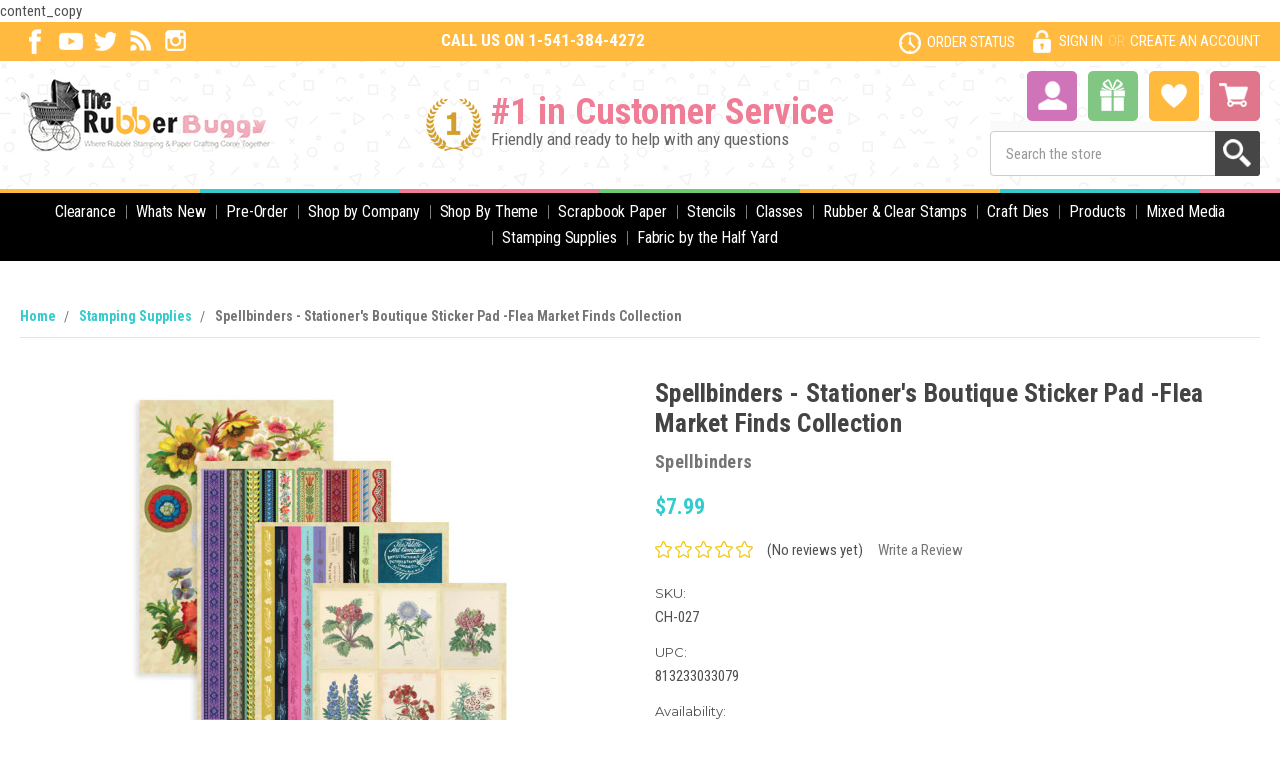

--- FILE ---
content_type: text/html; charset=UTF-8
request_url: https://www.therubberbuggy.com/spellbinders-stationers-boutique-sticker-pad-flea-market-finds-collection/
body_size: 29898
content:
<!DOCTYPE html>
<html class="no-js" lang="en">
    <head>
        <meta name="facebook-domain-verification" content="y4iwt1t0gh1ey8vkv55k8okum0ng5m" />
        <title>Spellbinders - Stationer&#x27;s Boutique Sticker Pad -Flea Market Finds Collection The Rubber Buggy</title>
        <link rel="dns-prefetch preconnect" href="https://cdn11.bigcommerce.com/s-638c6" crossorigin><link rel="dns-prefetch preconnect" href="https://fonts.googleapis.com/" crossorigin><link rel="dns-prefetch preconnect" href="https://fonts.gstatic.com/" crossorigin>
        <meta property="product:price:amount" content="7.99" /><meta property="product:price:currency" content="USD" /><meta property="og:url" content="https://www.therubberbuggy.com/spellbinders-stationers-boutique-sticker-pad-flea-market-finds-collection/" /><meta property="og:site_name" content="The Rubber Buggy" /><meta name="keywords" content="Magnolia Stamps, Copic Markers, Magnolia Rubber Stamps, Tilda, Edwin, Sizzix, Cardmaking, Crafts, Scrapbooking, Lawn Fawn, Mo Manning, Ranger, Graphic 45, Prima Marketing"><meta name="description" content="Spellbinders - Stationer&#039;s Boutique Sticker Pad -Flea Market Finds Collection The Rubber Buggy Now Available"><link rel='canonical' href='https://www.therubberbuggy.com/spellbinders-stationers-boutique-sticker-pad-flea-market-finds-collection/' /><meta name='platform' content='bigcommerce.stencil' /><meta property="og:type" content="product" />
<meta property="og:title" content="Spellbinders - Stationer&#039;s Boutique Sticker Pad -Flea Market Finds Collection" />
<meta property="og:description" content="Spellbinders - Stationer&#039;s Boutique Sticker Pad -Flea Market Finds Collection The Rubber Buggy Now Available" />
<meta property="og:image" content="https://cdn11.bigcommerce.com/s-638c6/products/28338/images/105786/sticker1__40141.1677621061.500.750.jpg?c=2" />
<meta property="fb:admins" content="therubberbuggy@gmail.com" />
<meta property="og:availability" content="instock" />
<meta property="pinterest:richpins" content="enabled" />
        
         

        <link href="https://cdn11.bigcommerce.com/s-638c6/product_images/favicon.ico" rel="shortcut icon">
        <meta name="viewport" content="width=device-width, initial-scale=1, maximum-scale=1">
		<script src="https://cdnjs.cloudflare.com/ajax/libs/jquery/3.3.1/jquery.min.js"></script>
        <script>
            // Change document class from no-js to js so we can detect this in css
            document.documentElement.className = document.documentElement.className.replace('no-js', 'js');
        </script>

        <link href="https://fonts.googleapis.com/css?family=Montserrat:400%7COswald:300%7CKarla:400&display=swap" rel="stylesheet">
        <link data-stencil-stylesheet href="https://cdn11.bigcommerce.com/s-638c6/stencil/d913a550-af78-0136-b172-631beb27311c/e/6996e0a0-3565-013c-53ef-365cadfaad0c/css/theme-4ac146e0-b3f9-0136-d15f-1da0ec16701e.css" rel="stylesheet">

        <!-- Start Tracking Code for analytics_facebook -->

<script>
!function(f,b,e,v,n,t,s){if(f.fbq)return;n=f.fbq=function(){n.callMethod?n.callMethod.apply(n,arguments):n.queue.push(arguments)};if(!f._fbq)f._fbq=n;n.push=n;n.loaded=!0;n.version='2.0';n.queue=[];t=b.createElement(e);t.async=!0;t.src=v;s=b.getElementsByTagName(e)[0];s.parentNode.insertBefore(t,s)}(window,document,'script','https://connect.facebook.net/en_US/fbevents.js');

fbq('set', 'autoConfig', 'false', '360639531163755');
fbq('dataProcessingOptions', ['LDU'], 0, 0);
fbq('init', '360639531163755', {"external_id":"ea724a82-8ba5-4998-b949-ca450c0b5947"});
fbq('set', 'agent', 'bigcommerce', '360639531163755');

function trackEvents() {
    var pathName = window.location.pathname;

    fbq('track', 'PageView', {}, "");

    // Search events start -- only fire if the shopper lands on the /search.php page
    if (pathName.indexOf('/search.php') === 0 && getUrlParameter('search_query')) {
        fbq('track', 'Search', {
            content_type: 'product_group',
            content_ids: [],
            search_string: getUrlParameter('search_query')
        });
    }
    // Search events end

    // Wishlist events start -- only fire if the shopper attempts to add an item to their wishlist
    if (pathName.indexOf('/wishlist.php') === 0 && getUrlParameter('added_product_id')) {
        fbq('track', 'AddToWishlist', {
            content_type: 'product_group',
            content_ids: []
        });
    }
    // Wishlist events end

    // Lead events start -- only fire if the shopper subscribes to newsletter
    if (pathName.indexOf('/subscribe.php') === 0 && getUrlParameter('result') === 'success') {
        fbq('track', 'Lead', {});
    }
    // Lead events end

    // Registration events start -- only fire if the shopper registers an account
    if (pathName.indexOf('/login.php') === 0 && getUrlParameter('action') === 'account_created') {
        fbq('track', 'CompleteRegistration', {}, "");
    }
    // Registration events end

    

    function getUrlParameter(name) {
        var cleanName = name.replace(/[\[]/, '\[').replace(/[\]]/, '\]');
        var regex = new RegExp('[\?&]' + cleanName + '=([^&#]*)');
        var results = regex.exec(window.location.search);
        return results === null ? '' : decodeURIComponent(results[1].replace(/\+/g, ' '));
    }
}

if (window.addEventListener) {
    window.addEventListener("load", trackEvents, false)
}
</script>
<noscript><img height="1" width="1" style="display:none" alt="null" src="https://www.facebook.com/tr?id=360639531163755&ev=PageView&noscript=1&a=plbigcommerce1.2&eid="/></noscript>

<!-- End Tracking Code for analytics_facebook -->

<!-- Start Tracking Code for analytics_siteverification -->

<meta name="google-site-verification" content="5mUtZnfb4MwyLxCD2xrR7tZ7vadfOIPO5itbSJONHT0" />

<!-- End Tracking Code for analytics_siteverification -->


<script type="text/javascript" src="https://checkout-sdk.bigcommerce.com/v1/loader.js" defer ></script>
<script src="https://www.google.com/recaptcha/api.js" async defer></script>
<script type="text/javascript">
var BCData = {"product_attributes":{"sku":"CH-027","upc":"813233033079","mpn":"CH-027","gtin":null,"weight":null,"base":true,"image":null,"price":{"with_tax":{"formatted":"$7.99","value":7.99,"currency":"USD"},"tax_label":"Tax"},"out_of_stock_behavior":"label_option","out_of_stock_message":"Out of stock","available_modifier_values":[],"in_stock_attributes":[],"stock":1,"instock":true,"stock_message":null,"purchasable":true,"purchasing_message":null,"call_for_price_message":null}};
</script>
<script type="text/javascript">
!function(e){if(!window.pintrk){window.pintrk=function(){window.pintrk.queue.push(Array.prototype.slice.call(arguments))};var n=window.pintrk;n.queue=[],n.version="3.0";var t=document.createElement("script");t.async=!0,t.src=e;var r=document.getElementsByTagName("script")[0];r.parentNode.insertBefore(t,r)}}("https://s.pinimg.com/ct/core.js");

pintrk('load','2614367875395', {
 em: 'therubberbuggy@gmail.com',
});
pintrk('page');
</script><!-- Analytics Tracker -->
<script>
  var _paq = window._paq = window._paq || [];
  /* tracker methods like "setCustomDimension" should be called before "trackPageView" */
  _paq.push(["setDocumentTitle", document.domain + "/" + document.title]);
  _paq.push(['trackPageView']);
  _paq.push(['enableLinkTracking']);
  (function() {
    var u="https://app.theadslab.io/";
    _paq.push(['setTrackerUrl', u+'matomo.php']);
    _paq.push(['setSiteId', '674']);
    var d=document, g=d.createElement('script'), s=d.getElementsByTagName('script')[0];
    g.async=true; g.src=u+'matomo.js'; s.parentNode.insertBefore(g,s);
  })();
</script>
<!-- End Analytics Tracker Code -->
<script nonce="">
(function () {
    var xmlHttp = new XMLHttpRequest();

    xmlHttp.open('POST', 'https://bes.gcp.data.bigcommerce.com/nobot');
    xmlHttp.setRequestHeader('Content-Type', 'application/json');
    xmlHttp.send('{"store_id":"243145","timezone_offset":"-7.0","timestamp":"2026-01-20T20:35:17.26142400Z","visit_id":"faa4e99b-943d-49e6-8aa4-dcd286971456","channel_id":1}');
})();
</script>

        

        
        
        
        
        <!-- snippet location htmlhead -->
        
        <link href="https://cdn11.bigcommerce.com/s-638c6/stencil/d913a550-af78-0136-b172-631beb27311c/e/6996e0a0-3565-013c-53ef-365cadfaad0c/scss/custom.css" rel="stylesheet">
        
        <script id="mcjs">!function(c,h,i,m,p){m=c.createElement(h),p=c.getElementsByTagName(h)[0],m.async=1,m.src=i,p.parentNode.insertBefore(m,p)}(document,"script","https://chimpstatic.com/mcjs-connected/js/users/eb253b5e60d96ef5e50b94752/db5f90d628889d1517f21769b.js");</script>
        
        <script type="text/javascript">
		(function() {
		var s = document.createElement('script');
		s.type = 'text/javascript';
		s.async = true;
		s.src = 'https://s3.amazonaws.com/bigcommerceapp/js/zbc_promobanner.js?id=62d73002038e559fb833c02a01f3ffa3';
		var x = document.getElementsByTagName('script')[0];
		x.parentNode.insertBefore(s, x);
		})();
		</script>
		
		<meta name="google-site-verification" content="pOELZIVG86LTsiqZP3rbquWnaCF_dTUjUZK-TuIbYNg" />
content_copy
    </head>

<body>

        <!-- snippet location header -->
        <svg data-src="https://cdn11.bigcommerce.com/s-638c6/stencil/d913a550-af78-0136-b172-631beb27311c/e/6996e0a0-3565-013c-53ef-365cadfaad0c/img/icon-sprite.svg" class="icons-svg-sprite"></svg>


        <header class="header" role="banner">
    <script>
	  $(document).ready(function(){
		  $('body').on('click', 'a.modal-close',  function() {
					$(".quickSearchResults").html("");
		  });	
	  });
	</script>
    
    <a href="#" class="mobileMenu-toggle" data-mobile-menu-toggle="menu">
        <span class="mobileMenu-toggleIcon">Toggle menu</span>
    </a>
    
    <div class="header_top">
      <div class="container">
        <div class="social_header">
          <a href="https://www.facebook.com/therubberbuggy/" target="_blank"><img src="https://cdn11.bigcommerce.com/s-638c6/stencil/d913a550-af78-0136-b172-631beb27311c/e/6996e0a0-3565-013c-53ef-365cadfaad0c/img/facebook.png" alt="" title=""></a>
          <a href="https://www.youtube.com/channel/UCfrO1yeIHaLLzSqonbiXHCw" target="_blank"><img src="https://cdn11.bigcommerce.com/s-638c6/stencil/d913a550-af78-0136-b172-631beb27311c/e/6996e0a0-3565-013c-53ef-365cadfaad0c/img/youtube.png" alt="" title=""></a>
          <a href="https://twitter.com/TheRubberBuggy" target="_blank"><img src="https://cdn11.bigcommerce.com/s-638c6/stencil/d913a550-af78-0136-b172-631beb27311c/e/6996e0a0-3565-013c-53ef-365cadfaad0c/img/twitter.png" alt="" title=""></a>
          <a href="https://therubberbuggy.blogspot.com/" target="_blank"><img src="https://cdn11.bigcommerce.com/s-638c6/stencil/d913a550-af78-0136-b172-631beb27311c/e/6996e0a0-3565-013c-53ef-365cadfaad0c/img/rss.png" alt="" title=""></a>
          <a href="https://www.instagram.com/therubberbuggy/" target="_blank"><img src="https://cdn11.bigcommerce.com/s-638c6/stencil/d913a550-af78-0136-b172-631beb27311c/e/6996e0a0-3565-013c-53ef-365cadfaad0c/img/instagram.png" alt="" title=""></a>
        </div>
        <div class="header_call">CALL US ON 1-541-384-4272</div>
        <div class="top_right">
        <!--<nav class="navUser">
    
    <ul class="navUser-section navUser-section--alt">
        <li class="navUser-item">
            <a class="navUser-action navUser-item--compare" href="/compare" data-compare-nav>Compare <span class="countPill countPill--positive countPill--alt"></span></a>
        </li>
        
        <li class="navUser-item navUser-item--account">
                <a class="navUser-action" href="/login.php">Sign in</a>
                    <span class="navUser-or">or</span> <a class="navUser-action" href="/login.php?action=create_account">Register</a>
        </li>
        
    </ul>
    
</nav>
-->
            <ul class="navUser-section navUser-section--alt">
            <li class="navUser-item">
                <a class="order_status"href="/orderstatus.php">ORDER STATUS</a>
            </li>
            <li class="navUser-item">
                <a class="navUser-action navUser-item--compare" href="/compare" data-compare-nav>Compare <span class="countPill countPill--positive countPill--alt"></span></a>
            </li>
            <li class="navUser-item navUser-item--account signin_icon">
                    <a class="navUser-action loginIc" href="/login.php">SIGN IN</a>
                        <span class="navUser-or">or</span> <a class="navUser-action" href="/login.php?action=create_account">CREATE AN ACCOUNT</a>
            </li>
            
            </ul>
        </div>
      </div>
    </div>
    
    
    <div class="header_main">
    <div class="container">
	<div class="site_logo">
        <div class="header-logo header-logo--center">
            <a href="https://www.therubberbuggy.com/">
            <div class="header-logo-image-container">
                <img class="header-logo-image lazyload" data-sizes="auto" src="https://cdn11.bigcommerce.com/s-638c6/stencil/d913a550-af78-0136-b172-631beb27311c/e/6996e0a0-3565-013c-53ef-365cadfaad0c/img/loading.svg" data-src="https://cdn11.bigcommerce.com/s-638c6/images/stencil/250x85/logo_1480432007__76482_1482331565.original.png" alt="The Rubber Buggy" title="The Rubber Buggy">
            </div>
</a>
        </div>
    </div>
    <div class="header_right">
      <ul>
        <!-- <li class="search_header"><a title="Search" class="navUser-action navUser-action--quickSearch" href="#" data-search="quickSearch" aria-controls="quickSearch" aria-expanded="false"><img src="https://cdn11.bigcommerce.com/s-638c6/stencil/d913a550-af78-0136-b172-631beb27311c/e/6996e0a0-3565-013c-53ef-365cadfaad0c/img/search.png" alt="Search" title="Search"></a></li> -->
        <li class="account_icon"><a title="Account" href="/account.php"><img src="https://cdn11.bigcommerce.com/s-638c6/stencil/d913a550-af78-0136-b172-631beb27311c/e/6996e0a0-3565-013c-53ef-365cadfaad0c/img/my-account.png" alt="Account" title="Account"></a></li>
        <li class="navUser-item icon_giftCertificates">
                <a title="Gift Certificate" class="navUser-action" href="/giftcertificates.php"><img src="https://cdn11.bigcommerce.com/s-638c6/stencil/d913a550-af78-0136-b172-631beb27311c/e/6996e0a0-3565-013c-53ef-365cadfaad0c/img/Gift-Certificate.png" alt="Gift Certificate" title="Gift Certificate"></a>
        </li>
        <li class="wishlist_icon"><a title="Wishlist" href="/wishlist.php"><img src="https://cdn11.bigcommerce.com/s-638c6/stencil/d913a550-af78-0136-b172-631beb27311c/e/6996e0a0-3565-013c-53ef-365cadfaad0c/img/wishlist.png" alt="Wishlist" title="Wishlist"></a></li>
        
        <li class="navUser-item navUser-item--cart">
            <a title="Cart"
                class="navUser-action"
                data-cart-preview
                data-dropdown="cart-preview-dropdown"
                data-options="align:right"
                href="/cart.php">
                <img src="https://cdn11.bigcommerce.com/s-638c6/stencil/d913a550-af78-0136-b172-631beb27311c/e/6996e0a0-3565-013c-53ef-365cadfaad0c/img/cart.png" alt="Cart" title="Cart">
                <span class="navUser-item-cartLabel"></span> <!--<span class="countPill cart-quantity">0</span> -->
            </a>

            <div class="dropdown-menu" id="cart-preview-dropdown" data-dropdown-content aria-hidden="true"></div>
        </li>
      </ul>
      <div class="dropdown dropdown--quickSearch" id="quickSearch" aria-hidden="true" tabindex="-1" data-prevent-quick-search-close>
        <div class="container">
    <!-- snippet location forms_search -->
    <form class="form" action="/search.php">
        <fieldset class="form-fieldset">
            <div class="form-field">
                <label class="is-srOnly" for="search_query">Search</label>
                <input class="form-input" data-search-quick name="search_query" id="search_query" data-error-message="Search field cannot be empty." placeholder="Search the store" autocomplete="off">
                <input class="button button--primary form-prefixPostfix-button--postfix" type="submit" value="Search">
            </div>
        </fieldset>
    </form>
    <section class="quickSearchResults" data-bind="html: results"></section>
</div>
    </div>
    </div>
    
    <div class="header_middle">
      <img src="https://cdn11.bigcommerce.com/s-638c6/stencil/d913a550-af78-0136-b172-631beb27311c/e/6996e0a0-3565-013c-53ef-365cadfaad0c/img/customer-services.png" alt="" title="">
      <span class="big_text">#1 in Customer Service</span><br>
		Friendly and ready to help with any questions
    </div>
    
    </div>
    
    </div>
    <div data-content-region="header_bottom"></div>
    <div class="navPages-container" id="menu" data-menu>
        <nav class="navPages">
    <div class="navPages-quickSearch">
        <div class="container">
    <!-- snippet location forms_search -->
    <form class="form" action="/search.php">
        <fieldset class="form-fieldset">
            <div class="form-field">
                <label class="is-srOnly" for="search_query">Search</label>
                <input class="form-input" data-search-quick name="search_query" id="search_query" data-error-message="Search field cannot be empty." placeholder="Search the store" autocomplete="off">
                <input class="button button--primary form-prefixPostfix-button--postfix" type="submit" value="Search">
            </div>
        </fieldset>
    </form>
    <section class="quickSearchResults" data-bind="html: results"></section>
</div>
    </div>
    <ul class="navPages-list">
            <li class="navPages-item">
                <a class="navPages-action has-subMenu" href="https://www.therubberbuggy.com/clearance-1/" data-collapsible="navPages-295">
    Clearance <i class="icon navPages-action-moreIcon" aria-hidden="true"><svg><use xlink:href="#icon-chevron-down" /></svg></i>
</a>
<div class="navPage-subMenu" id="navPages-295" aria-hidden="true" tabindex="-1">
    <ul class="navPage-subMenu-list">
        <li class="navPage-subMenu-item">
            <a class="navPage-subMenu-action navPages-action" href="https://www.therubberbuggy.com/clearance-1/">All Clearance</a>
        </li>
            <li class="navPage-subMenu-item">
                    <a
                        class="navPage-subMenu-action navPages-action has-subMenu"
                        href="https://www.therubberbuggy.com/50-clearance/"
                        data-collapsible="navPages-895"
                        data-collapsible-disabled-breakpoint="medium"
                        data-collapsible-disabled-state="open"
                        data-collapsible-enabled-state="closed">
                        Clearance 50% <i class="icon navPages-action-moreIcon" aria-hidden="true"><svg><use xlink:href="#icon-chevron-down" /></svg></i>
                    </a>
                    <ul class="navPage-childList" id="navPages-895">
                        <li class="navPage-childList-item">
                            <a class="navPage-childList-action navPages-action" href="https://www.therubberbuggy.com/blue-fern/">Blue Fern</a>
                        </li>
                        <li class="navPage-childList-item">
                            <a class="navPage-childList-action navPages-action" href="https://www.therubberbuggy.com/ciao-bella-4/">Ciao Bella</a>
                        </li>
                        <li class="navPage-childList-item">
                            <a class="navPage-childList-action navPages-action" href="https://www.therubberbuggy.com/craft-0-clock/">Craft 0&#x27; Clock</a>
                        </li>
                        <li class="navPage-childList-item">
                            <a class="navPage-childList-action navPages-action" href="https://www.therubberbuggy.com/dina-wakley-2/">Dina Wakley</a>
                        </li>
                        <li class="navPage-childList-item">
                            <a class="navPage-childList-action navPages-action" href="https://www.therubberbuggy.com/dyan-reaveleys-dylusions-2/">Dyan Reaveley&#x27;s Dylusions</a>
                        </li>
                        <li class="navPage-childList-item">
                            <a class="navPage-childList-action navPages-action" href="https://www.therubberbuggy.com/foundations-decor-2/">Foundations Decor</a>
                        </li>
                        <li class="navPage-childList-item">
                            <a class="navPage-childList-action navPages-action" href="https://www.therubberbuggy.com/heartfelt-creations-3/">Heartfelt Creations</a>
                        </li>
                        <li class="navPage-childList-item">
                            <a class="navPage-childList-action navPages-action" href="https://www.therubberbuggy.com/lawn-fawn-3/">Lawn Fawn</a>
                        </li>
                        <li class="navPage-childList-item">
                            <a class="navPage-childList-action navPages-action" href="https://www.therubberbuggy.com/lemoncraft-2/">LemonCraft</a>
                        </li>
                        <li class="navPage-childList-item">
                            <a class="navPage-childList-action navPages-action" href="https://www.therubberbuggy.com/magnolia-2/">Magnolia </a>
                        </li>
                        <li class="navPage-childList-item">
                            <a class="navPage-childList-action navPages-action" href="https://www.therubberbuggy.com/memory-place-azuka/">Memory-Place / Azuka</a>
                        </li>
                        <li class="navPage-childList-item">
                            <a class="navPage-childList-action navPages-action" href="https://www.therubberbuggy.com/mintay-1/">Mintay</a>
                        </li>
                        <li class="navPage-childList-item">
                            <a class="navPage-childList-action navPages-action" href="https://www.therubberbuggy.com/p13-2/">P13</a>
                        </li>
                        <li class="navPage-childList-item">
                            <a class="navPage-childList-action navPages-action" href="https://www.therubberbuggy.com/picket-fence-studios-2/">Picket Fence Studios</a>
                        </li>
                        <li class="navPage-childList-item">
                            <a class="navPage-childList-action navPages-action" href="https://www.therubberbuggy.com/pinkfresh-studio-5/">Pinkfresh Studio</a>
                        </li>
                        <li class="navPage-childList-item">
                            <a class="navPage-childList-action navPages-action" href="https://www.therubberbuggy.com/pion-design/">Pion Design</a>
                        </li>
                        <li class="navPage-childList-item">
                            <a class="navPage-childList-action navPages-action" href="https://www.therubberbuggy.com/prima-marketing-6/">Prima Marketing</a>
                        </li>
                        <li class="navPage-childList-item">
                            <a class="navPage-childList-action navPages-action" href="https://www.therubberbuggy.com/ranger-2/">Ranger</a>
                        </li>
                        <li class="navPage-childList-item">
                            <a class="navPage-childList-action navPages-action" href="https://www.therubberbuggy.com/seasoning-by-gustus-vitae/">Seasoning by Gustus Vitae</a>
                        </li>
                        <li class="navPage-childList-item">
                            <a class="navPage-childList-action navPages-action" href="https://www.therubberbuggy.com/simple-stories-4/">Simple Stories</a>
                        </li>
                        <li class="navPage-childList-item">
                            <a class="navPage-childList-action navPages-action" href="https://www.therubberbuggy.com/stamperia-6/">Stamperia</a>
                        </li>
                        <li class="navPage-childList-item">
                            <a class="navPage-childList-action navPages-action" href="https://www.therubberbuggy.com/tattered-lace-1/">Tattered Lace </a>
                        </li>
                        <li class="navPage-childList-item">
                            <a class="navPage-childList-action navPages-action" href="https://www.therubberbuggy.com/tutti-designs-2/">Tutti Designs</a>
                        </li>
                    </ul>
            </li>
            <li class="navPage-subMenu-item">
                    <a
                        class="navPage-subMenu-action navPages-action has-subMenu"
                        href="https://www.therubberbuggy.com/clearance-40/"
                        data-collapsible="navPages-896"
                        data-collapsible-disabled-breakpoint="medium"
                        data-collapsible-disabled-state="open"
                        data-collapsible-enabled-state="closed">
                        Clearance 40% <i class="icon navPages-action-moreIcon" aria-hidden="true"><svg><use xlink:href="#icon-chevron-down" /></svg></i>
                    </a>
                    <ul class="navPage-childList" id="navPages-896">
                        <li class="navPage-childList-item">
                            <a class="navPage-childList-action navPages-action" href="https://www.therubberbuggy.com/craft-0-clock-1/">Craft 0&#x27; Clock</a>
                        </li>
                        <li class="navPage-childList-item">
                            <a class="navPage-childList-action navPages-action" href="https://www.therubberbuggy.com/echo-park-6/">Echo Park</a>
                        </li>
                        <li class="navPage-childList-item">
                            <a class="navPage-childList-action navPages-action" href="https://www.therubberbuggy.com/iod-1/">IOD</a>
                        </li>
                        <li class="navPage-childList-item">
                            <a class="navPage-childList-action navPages-action" href="https://www.therubberbuggy.com/laserowe-1/">Laserowe</a>
                        </li>
                        <li class="navPage-childList-item">
                            <a class="navPage-childList-action navPages-action" href="https://www.therubberbuggy.com/lawn-fawn-4/">Lawn Fawn</a>
                        </li>
                        <li class="navPage-childList-item">
                            <a class="navPage-childList-action navPages-action" href="https://www.therubberbuggy.com/magnolia-1/">Magnolia</a>
                        </li>
                        <li class="navPage-childList-item">
                            <a class="navPage-childList-action navPages-action" href="https://www.therubberbuggy.com/scrapiniec-4/">Scrapiniec</a>
                        </li>
                        <li class="navPage-childList-item">
                            <a class="navPage-childList-action navPages-action" href="https://www.therubberbuggy.com/stamperia-7/">Stamperia</a>
                        </li>
                    </ul>
            </li>
            <li class="navPage-subMenu-item">
                    <a
                        class="navPage-subMenu-action navPages-action has-subMenu"
                        href="https://www.therubberbuggy.com/clearance-30/"
                        data-collapsible="navPages-897"
                        data-collapsible-disabled-breakpoint="medium"
                        data-collapsible-disabled-state="open"
                        data-collapsible-enabled-state="closed">
                        Clearance 30% <i class="icon navPages-action-moreIcon" aria-hidden="true"><svg><use xlink:href="#icon-chevron-down" /></svg></i>
                    </a>
                    <ul class="navPage-childList" id="navPages-897">
                        <li class="navPage-childList-item">
                            <a class="navPage-childList-action navPages-action" href="https://www.therubberbuggy.com/49-market/">49 &amp; Market</a>
                        </li>
                        <li class="navPage-childList-item">
                            <a class="navPage-childList-action navPages-action" href="https://www.therubberbuggy.com/asuka/">Asuka</a>
                        </li>
                        <li class="navPage-childList-item">
                            <a class="navPage-childList-action navPages-action" href="https://www.therubberbuggy.com/carabelle-studio-2/">Carabelle Studio</a>
                        </li>
                        <li class="navPage-childList-item">
                            <a class="navPage-childList-action navPages-action" href="https://www.therubberbuggy.com/ciao-bella-3/">Ciao Bella</a>
                        </li>
                        <li class="navPage-childList-item">
                            <a class="navPage-childList-action navPages-action" href="https://www.therubberbuggy.com/echo-park-5/">Echo Park</a>
                        </li>
                        <li class="navPage-childList-item">
                            <a class="navPage-childList-action navPages-action" href="https://www.therubberbuggy.com/graphic-45-3/">Graphic 45</a>
                        </li>
                        <li class="navPage-childList-item">
                            <a class="navPage-childList-action navPages-action" href="https://www.therubberbuggy.com/laserowe/">Laserowe</a>
                        </li>
                        <li class="navPage-childList-item">
                            <a class="navPage-childList-action navPages-action" href="https://www.therubberbuggy.com/lindys-stamp-gang-2/">Lindy&#x27;s Stamp Gang</a>
                        </li>
                        <li class="navPage-childList-item">
                            <a class="navPage-childList-action navPages-action" href="https://www.therubberbuggy.com/magnolia/">Magnolia</a>
                        </li>
                        <li class="navPage-childList-item">
                            <a class="navPage-childList-action navPages-action" href="https://www.therubberbuggy.com/maja/">Maja </a>
                        </li>
                        <li class="navPage-childList-item">
                            <a class="navPage-childList-action navPages-action" href="https://www.therubberbuggy.com/memory-box-2/">Memory Box</a>
                        </li>
                        <li class="navPage-childList-item">
                            <a class="navPage-childList-action navPages-action" href="https://www.therubberbuggy.com/mintay/">Mintay</a>
                        </li>
                        <li class="navPage-childList-item">
                            <a class="navPage-childList-action navPages-action" href="https://www.therubberbuggy.com/picket-fence-2/">Picket Fence</a>
                        </li>
                        <li class="navPage-childList-item">
                            <a class="navPage-childList-action navPages-action" href="https://www.therubberbuggy.com/pion/">Pion</a>
                        </li>
                        <li class="navPage-childList-item">
                            <a class="navPage-childList-action navPages-action" href="https://www.therubberbuggy.com/prima-marketing-4/">Prima Marketing</a>
                        </li>
                        <li class="navPage-childList-item">
                            <a class="navPage-childList-action navPages-action" href="https://www.therubberbuggy.com/ranger-1/">Ranger</a>
                        </li>
                        <li class="navPage-childList-item">
                            <a class="navPage-childList-action navPages-action" href="https://www.therubberbuggy.com/simple-stories-3/">Simple Stories</a>
                        </li>
                        <li class="navPage-childList-item">
                            <a class="navPage-childList-action navPages-action" href="https://www.therubberbuggy.com/sizzix-3/">Sizzix</a>
                        </li>
                        <li class="navPage-childList-item">
                            <a class="navPage-childList-action navPages-action" href="https://www.therubberbuggy.com/stamperia-5/">Stamperia</a>
                        </li>
                    </ul>
            </li>
    </ul>
</div>
            </li>
            <li class="navPages-item">
                <a class="navPages-action" href="https://www.therubberbuggy.com/whats-new/">Whats New</a>
            </li>
            <li class="navPages-item">
                <a class="navPages-action" href="https://www.therubberbuggy.com/pre-order/">Pre-Order</a>
            </li>
            <li class="navPages-item">
                <a class="navPages-action has-subMenu" href="https://www.therubberbuggy.com/shop-by-company/" data-collapsible="navPages-509">
    Shop by Company <i class="icon navPages-action-moreIcon" aria-hidden="true"><svg><use xlink:href="#icon-chevron-down" /></svg></i>
</a>
<div class="navPage-subMenu" id="navPages-509" aria-hidden="true" tabindex="-1">
    <ul class="navPage-subMenu-list">
        <li class="navPage-subMenu-item">
            <a class="navPage-subMenu-action navPages-action" href="https://www.therubberbuggy.com/shop-by-company/">All Shop by Company</a>
        </li>
            <li class="navPage-subMenu-item">
                    <a class="navPage-subMenu-action navPages-action" href="https://www.therubberbuggy.com/49-and-market/">49 and Market</a>
            </li>
            <li class="navPage-subMenu-item">
                    <a class="navPage-subMenu-action navPages-action" href="https://www.therubberbuggy.com/aall-create/">AALL Create</a>
            </li>
            <li class="navPage-subMenu-item">
                    <a class="navPage-subMenu-action navPages-action" href="https://www.therubberbuggy.com/ab-studio/">AB Studio</a>
            </li>
            <li class="navPage-subMenu-item">
                    <a class="navPage-subMenu-action navPages-action" href="https://www.therubberbuggy.com/a1creatives/">A1Creatives</a>
            </li>
            <li class="navPage-subMenu-item">
                    <a class="navPage-subMenu-action navPages-action" href="https://www.therubberbuggy.com/art-c-momenta/">Art C - Momenta </a>
            </li>
            <li class="navPage-subMenu-item">
                    <a class="navPage-subMenu-action navPages-action" href="https://www.therubberbuggy.com/asuka-studio/">Asuka Studio</a>
            </li>
            <li class="navPage-subMenu-item">
                    <a class="navPage-subMenu-action navPages-action" href="https://www.therubberbuggy.com/basicgrey-1/">BasicGrey</a>
            </li>
            <li class="navPage-subMenu-item">
                    <a
                        class="navPage-subMenu-action navPages-action has-subMenu"
                        href="https://www.therubberbuggy.com/bazzill/"
                        data-collapsible="navPages-245"
                        data-collapsible-disabled-breakpoint="medium"
                        data-collapsible-disabled-state="open"
                        data-collapsible-enabled-state="closed">
                        Bazzill  <i class="icon navPages-action-moreIcon" aria-hidden="true"><svg><use xlink:href="#icon-chevron-down" /></svg></i>
                    </a>
                    <ul class="navPage-childList" id="navPages-245">
                        <li class="navPage-childList-item">
                            <a class="navPage-childList-action navPages-action" href="https://www.therubberbuggy.com/card-shoppe/">Card Shoppe</a>
                        </li>
                    </ul>
            </li>
            <li class="navPage-subMenu-item">
                    <a class="navPage-subMenu-action navPages-action" href="https://www.therubberbuggy.com/blue-fern-studios/">Blue Fern Studios</a>
            </li>
            <li class="navPage-subMenu-item">
                    <a class="navPage-subMenu-action navPages-action" href="https://www.therubberbuggy.com/bowdabra/">Bowdabra</a>
            </li>
            <li class="navPage-subMenu-item">
                    <a class="navPage-subMenu-action navPages-action" href="https://www.therubberbuggy.com/buttons-galore/">Buttons Galore</a>
            </li>
            <li class="navPage-subMenu-item">
                    <a class="navPage-subMenu-action navPages-action" href="https://www.therubberbuggy.com/calambour/">Calambour</a>
            </li>
            <li class="navPage-subMenu-item">
                    <a class="navPage-subMenu-action navPages-action" href="https://www.therubberbuggy.com/ciao-bella-papers/">Ciao Bella Papers</a>
            </li>
            <li class="navPage-subMenu-item">
                    <a class="navPage-subMenu-action navPages-action" href="https://www.therubberbuggy.com/craft-medley/">Craft Medley</a>
            </li>
            <li class="navPage-subMenu-item">
                    <a class="navPage-subMenu-action navPages-action" href="https://www.therubberbuggy.com/craft-o-clock/">Craft O Clock</a>
            </li>
            <li class="navPage-subMenu-item">
                    <a class="navPage-subMenu-action navPages-action" href="https://www.therubberbuggy.com/cutterpillar/">CutterPillar</a>
            </li>
            <li class="navPage-subMenu-item">
                    <a class="navPage-subMenu-action navPages-action" href="https://www.therubberbuggy.com/dina-wakley/">Dina Wakley</a>
            </li>
            <li class="navPage-subMenu-item">
                    <a class="navPage-subMenu-action navPages-action" href="https://www.therubberbuggy.com/decoupage-queen/">Decoupage Queen</a>
            </li>
            <li class="navPage-subMenu-item">
                    <a class="navPage-subMenu-action navPages-action" href="https://www.therubberbuggy.com/dress-my-crafts/">Dress My Crafts</a>
            </li>
            <li class="navPage-subMenu-item">
                    <a class="navPage-subMenu-action navPages-action" href="https://www.therubberbuggy.com/dyan-reaveleys-dylusions/">Dyan Reaveley&#x27;s Dylusions</a>
            </li>
            <li class="navPage-subMenu-item">
                    <a class="navPage-subMenu-action navPages-action" href="https://www.therubberbuggy.com/doodlebug/">Doodlebug</a>
            </li>
            <li class="navPage-subMenu-item">
                    <a class="navPage-subMenu-action navPages-action" href="https://www.therubberbuggy.com/ek-success/">EK Success</a>
            </li>
            <li class="navPage-subMenu-item">
                    <a class="navPage-subMenu-action navPages-action" href="https://www.therubberbuggy.com/echo-park/">Echo Park Paper</a>
            </li>
            <li class="navPage-subMenu-item">
                    <a class="navPage-subMenu-action navPages-action" href="https://www.therubberbuggy.com/elizabeth-craft-designs/">Elizabeth Craft Designs</a>
            </li>
            <li class="navPage-subMenu-item">
                    <a class="navPage-subMenu-action navPages-action" href="https://www.therubberbuggy.com/fancy-pants-designs/">Fancy Pants Designs</a>
            </li>
            <li class="navPage-subMenu-item">
                    <a class="navPage-subMenu-action navPages-action" href="https://www.therubberbuggy.com/fiskars/">Fiskars</a>
            </li>
            <li class="navPage-subMenu-item">
                    <a class="navPage-subMenu-action navPages-action" href="https://www.therubberbuggy.com/glue-dots/">Glue Dots</a>
            </li>
            <li class="navPage-subMenu-item">
                    <a class="navPage-subMenu-action navPages-action" href="https://www.therubberbuggy.com/graphic-45/">Graphic 45</a>
            </li>
            <li class="navPage-subMenu-item">
                    <a class="navPage-subMenu-action navPages-action" href="https://www.therubberbuggy.com/honey-bee-stamps/">Honey Bee Stamps</a>
            </li>
            <li class="navPage-subMenu-item">
                    <a class="navPage-subMenu-action navPages-action" href="https://www.therubberbuggy.com/indigoblu/">IndigoBlu</a>
            </li>
            <li class="navPage-subMenu-item">
                    <a class="navPage-subMenu-action navPages-action" href="https://www.therubberbuggy.com/karen-burniston/">Karen Burniston</a>
            </li>
            <li class="navPage-subMenu-item">
                    <a class="navPage-subMenu-action navPages-action" href="https://www.therubberbuggy.com/lablanche/">LaBlanche</a>
            </li>
            <li class="navPage-subMenu-item">
                    <a class="navPage-subMenu-action navPages-action" href="https://www.therubberbuggy.com/laserowe-love/">Laserowe LOVE</a>
            </li>
            <li class="navPage-subMenu-item">
                    <a class="navPage-subMenu-action navPages-action" href="https://www.therubberbuggy.com/lindys-stamp-gang/">Lindy&#x27;s Stamp Gang</a>
            </li>
            <li class="navPage-subMenu-item">
                    <a
                        class="navPage-subMenu-action navPages-action has-subMenu"
                        href="https://www.therubberbuggy.com/magnolia-stamps-1/"
                        data-collapsible="navPages-305"
                        data-collapsible-disabled-breakpoint="medium"
                        data-collapsible-disabled-state="open"
                        data-collapsible-enabled-state="closed">
                        Magnolia Stamps <i class="icon navPages-action-moreIcon" aria-hidden="true"><svg><use xlink:href="#icon-chevron-down" /></svg></i>
                    </a>
                    <ul class="navPage-childList" id="navPages-305">
                        <li class="navPage-childList-item">
                            <a class="navPage-childList-action navPages-action" href="https://www.therubberbuggy.com/magnolia-stamps-vintage-box/">Magnolia Stamps - Vintage Box</a>
                        </li>
                        <li class="navPage-childList-item">
                            <a class="navPage-childList-action navPages-action" href="https://www.therubberbuggy.com/magnolia-stamps-12-x-12-paper/">Magnolia Stamps - 12 x 12 Paper</a>
                        </li>
                        <li class="navPage-childList-item">
                            <a class="navPage-childList-action navPages-action" href="https://www.therubberbuggy.com/magnolia-stamps-stamps/">Magnolia Stamps - Stamps</a>
                        </li>
                        <li class="navPage-childList-item">
                            <a class="navPage-childList-action navPages-action" href="https://www.therubberbuggy.com/magnolia-ink-magazine/">Magnolia Ink Magazine</a>
                        </li>
                    </ul>
            </li>
            <li class="navPage-subMenu-item">
                    <a class="navPage-subMenu-action navPages-action" href="https://www.therubberbuggy.com/maja-designs/">Maja Design</a>
            </li>
            <li class="navPage-subMenu-item">
                    <a class="navPage-subMenu-action navPages-action" href="https://www.therubberbuggy.com/may-arts/">May Arts</a>
            </li>
            <li class="navPage-subMenu-item">
                    <a
                        class="navPage-subMenu-action navPages-action has-subMenu"
                        href="https://www.therubberbuggy.com/memory-box-dies/"
                        data-collapsible="navPages-289"
                        data-collapsible-disabled-breakpoint="medium"
                        data-collapsible-disabled-state="open"
                        data-collapsible-enabled-state="closed">
                        Memory Box Dies <i class="icon navPages-action-moreIcon" aria-hidden="true"><svg><use xlink:href="#icon-chevron-down" /></svg></i>
                    </a>
                    <ul class="navPage-childList" id="navPages-289">
                        <li class="navPage-childList-item">
                            <a class="navPage-childList-action navPages-action" href="https://www.therubberbuggy.com/dies-1/">Dies</a>
                        </li>
                        <li class="navPage-childList-item">
                            <a class="navPage-childList-action navPages-action" href="https://www.therubberbuggy.com/embossing-folder-1/">Embossing Folder</a>
                        </li>
                        <li class="navPage-childList-item">
                            <a class="navPage-childList-action navPages-action" href="https://www.therubberbuggy.com/fairy-sugar-glitter-glue/">Fairy Sugar Glitter Glue</a>
                        </li>
                        <li class="navPage-childList-item">
                            <a class="navPage-childList-action navPages-action" href="https://www.therubberbuggy.com/open-studio-dies/">Open Studio Dies</a>
                        </li>
                        <li class="navPage-childList-item">
                            <a class="navPage-childList-action navPages-action" href="https://www.therubberbuggy.com/paper-pad/">Paper Pad</a>
                        </li>
                        <li class="navPage-childList-item">
                            <a class="navPage-childList-action navPages-action" href="https://www.therubberbuggy.com/stencils-1/">Stencils</a>
                        </li>
                        <li class="navPage-childList-item">
                            <a class="navPage-childList-action navPages-action" href="https://www.therubberbuggy.com/stamps/">Stamps</a>
                        </li>
                        <li class="navPage-childList-item">
                            <a class="navPage-childList-action navPages-action" href="https://www.therubberbuggy.com/poppy-stamps/">Poppy Stamps</a>
                        </li>
                    </ul>
            </li>
            <li class="navPage-subMenu-item">
                    <a class="navPage-subMenu-action navPages-action" href="https://www.therubberbuggy.com/mintay-papers/">Mintay Papers</a>
            </li>
            <li class="navPage-subMenu-item">
                    <a class="navPage-subMenu-action navPages-action" href="https://www.therubberbuggy.com/my-colors-cardstock/">My Colors Cardstock</a>
            </li>
            <li class="navPage-subMenu-item">
                    <a class="navPage-subMenu-action navPages-action" href="https://www.therubberbuggy.com/my-sweet-petunia-misti/">My Sweet Petunia - MISTI</a>
            </li>
            <li class="navPage-subMenu-item">
                    <a class="navPage-subMenu-action navPages-action" href="https://www.therubberbuggy.com/nuvo-monthly-release/">Nuvo Monthly Release</a>
            </li>
            <li class="navPage-subMenu-item">
                    <a
                        class="navPage-subMenu-action navPages-action has-subMenu"
                        href="https://www.therubberbuggy.com/nuvo-by-tonic-studio/"
                        data-collapsible="navPages-657"
                        data-collapsible-disabled-breakpoint="medium"
                        data-collapsible-disabled-state="open"
                        data-collapsible-enabled-state="closed">
                        Nuvo by Tonic Studio <i class="icon navPages-action-moreIcon" aria-hidden="true"><svg><use xlink:href="#icon-chevron-down" /></svg></i>
                    </a>
                    <ul class="navPage-childList" id="navPages-657">
                        <li class="navPage-childList-item">
                            <a class="navPage-childList-action navPages-action" href="https://www.therubberbuggy.com/adhesive-1/">Adhesive</a>
                        </li>
                        <li class="navPage-childList-item">
                            <a class="navPage-childList-action navPages-action" href="https://www.therubberbuggy.com/brushes/">Brushes</a>
                        </li>
                        <li class="navPage-childList-item">
                            <a class="navPage-childList-action navPages-action" href="https://www.therubberbuggy.com/card-perfect/">Card Perfect</a>
                        </li>
                        <li class="navPage-childList-item">
                            <a class="navPage-childList-action navPages-action" href="https://www.therubberbuggy.com/ink-pads-1/">Ink Pads</a>
                        </li>
                        <li class="navPage-childList-item">
                            <a class="navPage-childList-action navPages-action" href="https://www.therubberbuggy.com/nuvo-mica-mist/">Mica Mist</a>
                        </li>
                        <li class="navPage-childList-item">
                            <a class="navPage-childList-action navPages-action" href="https://www.therubberbuggy.com/sequins-confetti/">Sequins/Confetti</a>
                        </li>
                        <li class="navPage-childList-item">
                            <a class="navPage-childList-action navPages-action" href="https://www.therubberbuggy.com/shimmer-powder/">Shimmer Powder</a>
                        </li>
                        <li class="navPage-childList-item">
                            <a class="navPage-childList-action navPages-action" href="https://www.therubberbuggy.com/crystal-drops/">Crystal Drops</a>
                        </li>
                        <li class="navPage-childList-item">
                            <a class="navPage-childList-action navPages-action" href="https://www.therubberbuggy.com/glimmer-paste/">Glimmer Paste</a>
                        </li>
                        <li class="navPage-childList-item">
                            <a class="navPage-childList-action navPages-action" href="https://www.therubberbuggy.com/embellishment-mousse/">Embellishment Mousse</a>
                        </li>
                        <li class="navPage-childList-item">
                            <a class="navPage-childList-action navPages-action" href="https://www.therubberbuggy.com/glitter-drops/">Glitter Drops</a>
                        </li>
                        <li class="navPage-childList-item">
                            <a class="navPage-childList-action navPages-action" href="https://www.therubberbuggy.com/glitter-embossing-powder/">Glitter Embossing Powder</a>
                        </li>
                        <li class="navPage-childList-item">
                            <a class="navPage-childList-action navPages-action" href="https://www.therubberbuggy.com/jewel-drops/">Jewel Drops</a>
                        </li>
                        <li class="navPage-childList-item">
                            <a class="navPage-childList-action navPages-action" href="https://www.therubberbuggy.com/pure-sheen-glitter/">Pure Sheen Glitter</a>
                        </li>
                        <li class="navPage-childList-item">
                            <a class="navPage-childList-action navPages-action" href="https://www.therubberbuggy.com/watercolor-pens/">Watercolor Pens</a>
                        </li>
                        <li class="navPage-childList-item">
                            <a class="navPage-childList-action navPages-action" href="https://www.therubberbuggy.com/sparkle-dust/">Sparkle Dust</a>
                        </li>
                    </ul>
            </li>
            <li class="navPage-subMenu-item">
                    <a class="navPage-subMenu-action navPages-action" href="https://www.therubberbuggy.com/p13/">P13</a>
            </li>
            <li class="navPage-subMenu-item">
                    <a class="navPage-subMenu-action navPages-action" href="https://www.therubberbuggy.com/paint-puck-brush-cleaner/">Paint Puck Brush Cleaner</a>
            </li>
            <li class="navPage-subMenu-item">
                    <a class="navPage-subMenu-action navPages-action" href="https://www.therubberbuggy.com/paper-accents/">Paper Accents</a>
            </li>
            <li class="navPage-subMenu-item">
                    <a class="navPage-subMenu-action navPages-action" href="https://www.therubberbuggy.com/paper-designs/">Paper Designs</a>
            </li>
            <li class="navPage-subMenu-item">
                    <a class="navPage-subMenu-action navPages-action" href="https://www.therubberbuggy.com/pentart-collection/">Pentart Collection</a>
            </li>
            <li class="navPage-subMenu-item">
                    <a class="navPage-subMenu-action navPages-action" href="https://www.therubberbuggy.com/pinkfresh-studio/">Pinkfresh Studio</a>
            </li>
            <li class="navPage-subMenu-item">
                    <a
                        class="navPage-subMenu-action navPages-action has-subMenu"
                        href="https://www.therubberbuggy.com/pion-designs/"
                        data-collapsible="navPages-260"
                        data-collapsible-disabled-breakpoint="medium"
                        data-collapsible-disabled-state="open"
                        data-collapsible-enabled-state="closed">
                        Pion Design <i class="icon navPages-action-moreIcon" aria-hidden="true"><svg><use xlink:href="#icon-chevron-down" /></svg></i>
                    </a>
                    <ul class="navPage-childList" id="navPages-260">
                        <li class="navPage-childList-item">
                            <a class="navPage-childList-action navPages-action" href="https://www.therubberbuggy.com/a-christmas-to-remember/">A Christmas To Remember</a>
                        </li>
                        <li class="navPage-childList-item">
                            <a class="navPage-childList-action navPages-action" href="https://www.therubberbuggy.com/a-woodland-christmas-tale/">A Woodland Christmas Tale</a>
                        </li>
                        <li class="navPage-childList-item">
                            <a class="navPage-childList-action navPages-action" href="https://www.therubberbuggy.com/cherry-blossom-lane/">Cherry Blossom Lane</a>
                        </li>
                        <li class="navPage-childList-item">
                            <a class="navPage-childList-action navPages-action" href="https://www.therubberbuggy.com/christmas-wishes/">Christmas Wishes</a>
                        </li>
                        <li class="navPage-childList-item">
                            <a class="navPage-childList-action navPages-action" href="https://www.therubberbuggy.com/everlasting-memories/">Everlasting Memories</a>
                        </li>
                        <li class="navPage-childList-item">
                            <a class="navPage-childList-action navPages-action" href="https://www.therubberbuggy.com/four-seasons-of-fairies/">Four Seasons Of Fairies</a>
                        </li>
                        <li class="navPage-childList-item">
                            <a class="navPage-childList-action navPages-action" href="https://www.therubberbuggy.com/new-beginnings/">New Beginnings</a>
                        </li>
                        <li class="navPage-childList-item">
                            <a class="navPage-childList-action navPages-action" href="https://www.therubberbuggy.com/days-gone-by/">Days Gone By</a>
                        </li>
                        <li class="navPage-childList-item">
                            <a class="navPage-childList-action navPages-action" href="https://www.therubberbuggy.com/legends-of-the-sea/">Legends Of The Sea</a>
                        </li>
                        <li class="navPage-childList-item">
                            <a class="navPage-childList-action navPages-action" href="https://www.therubberbuggy.com/lets-be-jolly/">Let&#x27;s Be Jolly</a>
                        </li>
                        <li class="navPage-childList-item">
                            <a class="navPage-childList-action navPages-action" href="https://www.therubberbuggy.com/life-is-peachy/">Life Is Peachy</a>
                        </li>
                        <li class="navPage-childList-item">
                            <a class="navPage-childList-action navPages-action" href="https://www.therubberbuggy.com/long-ago-in-bethlehem/">Long Ago In Bethlehem</a>
                        </li>
                        <li class="navPage-childList-item">
                            <a class="navPage-childList-action navPages-action" href="https://www.therubberbuggy.com/my-dearest-sofia/">My Dearest Sofia</a>
                        </li>
                        <li class="navPage-childList-item">
                            <a class="navPage-childList-action navPages-action" href="https://www.therubberbuggy.com/our-furry-friends/">Our Furry Friends</a>
                        </li>
                        <li class="navPage-childList-item">
                            <a class="navPage-childList-action navPages-action" href="https://www.therubberbuggy.com/patchwork-of-life/">Patchwork of Life</a>
                        </li>
                        <li class="navPage-childList-item">
                            <a class="navPage-childList-action navPages-action" href="https://www.therubberbuggy.com/seaside-stories/">Seaside Stories</a>
                        </li>
                        <li class="navPage-childList-item">
                            <a class="navPage-childList-action navPages-action" href="https://www.therubberbuggy.com/summer-falls-into-autumn/">Summer Falls Into Autumn</a>
                        </li>
                        <li class="navPage-childList-item">
                            <a class="navPage-childList-action navPages-action" href="https://www.therubberbuggy.com/the-songbirds-secret/">The Songbird&#x27;s Secret</a>
                        </li>
                        <li class="navPage-childList-item">
                            <a class="navPage-childList-action navPages-action" href="https://www.therubberbuggy.com/the-world-awaits/">The World Awaits</a>
                        </li>
                        <li class="navPage-childList-item">
                            <a class="navPage-childList-action navPages-action" href="https://www.therubberbuggy.com/theodore-and-bella/">Theodore and Bella</a>
                        </li>
                        <li class="navPage-childList-item">
                            <a class="navPage-childList-action navPages-action" href="https://www.therubberbuggy.com/where-the-roses-grow/">Where The Roses Grow</a>
                        </li>
                        <li class="navPage-childList-item">
                            <a class="navPage-childList-action navPages-action" href="https://www.therubberbuggy.com/winter-wonderland/">Winter Wonderland</a>
                        </li>
                        <li class="navPage-childList-item">
                            <a class="navPage-childList-action navPages-action" href="https://www.therubberbuggy.com/easter-greetings/">Easter Greetings</a>
                        </li>
                        <li class="navPage-childList-item">
                            <a class="navPage-childList-action navPages-action" href="https://www.therubberbuggy.com/from-grandmas-attic/">From Grandma&#x27;s Attic</a>
                        </li>
                        <li class="navPage-childList-item">
                            <a class="navPage-childList-action navPages-action" href="https://www.therubberbuggy.com/greetings-from-the-north-pole/">Greetings from North Pole</a>
                        </li>
                        <li class="navPage-childList-item">
                            <a class="navPage-childList-action navPages-action" href="https://www.therubberbuggy.com/images-from-the-past/">Images from the Past</a>
                        </li>
                        <li class="navPage-childList-item">
                            <a class="navPage-childList-action navPages-action" href="https://www.therubberbuggy.com/mr-toms-treasures/">Mr Tom&#x27;s Treasures</a>
                        </li>
                        <li class="navPage-childList-item">
                            <a class="navPage-childList-action navPages-action" href="https://www.therubberbuggy.com/scent-of-lavender/">Scent of Lavender</a>
                        </li>
                        <li class="navPage-childList-item">
                            <a class="navPage-childList-action navPages-action" href="https://www.therubberbuggy.com/the-night-before-christmas/">The Night Before Christmas</a>
                        </li>
                        <li class="navPage-childList-item">
                            <a class="navPage-childList-action navPages-action" href="https://www.therubberbuggy.com/the-witching-hour/">The Witching Hour</a>
                        </li>
                        <li class="navPage-childList-item">
                            <a class="navPage-childList-action navPages-action" href="https://www.therubberbuggy.com/to-my-valentine/">To My Valentine</a>
                        </li>
                        <li class="navPage-childList-item">
                            <a class="navPage-childList-action navPages-action" href="https://www.therubberbuggy.com/christmas-in-norway/"> Christmas In Norway</a>
                        </li>
                        <li class="navPage-childList-item">
                            <a class="navPage-childList-action navPages-action" href="https://www.therubberbuggy.com/glistening-season/">Glistening Season</a>
                        </li>
                        <li class="navPage-childList-item">
                            <a class="navPage-childList-action navPages-action" href="https://www.therubberbuggy.com/linnaeus-botanical-journal/">Linnaeus Botanical Journal</a>
                        </li>
                        <li class="navPage-childList-item">
                            <a class="navPage-childList-action navPages-action" href="https://www.therubberbuggy.com/pion-design-palette/">Pion Design Palette</a>
                        </li>
                        <li class="navPage-childList-item">
                            <a class="navPage-childList-action navPages-action" href="https://www.therubberbuggy.com/vintage-wedding/">Vintage Wedding</a>
                        </li>
                        <li class="navPage-childList-item">
                            <a class="navPage-childList-action navPages-action" href="https://www.therubberbuggy.com/from-grandmas-attic-tinted/">From Grandma&#x27;s Attic - Tinted</a>
                        </li>
                        <li class="navPage-childList-item">
                            <a class="navPage-childList-action navPages-action" href="https://www.therubberbuggy.com/memory-notes/">Memory Notes</a>
                        </li>
                        <li class="navPage-childList-item">
                            <a class="navPage-childList-action navPages-action" href="https://www.therubberbuggy.com/my-beloved-son/">My Beloved Son</a>
                        </li>
                        <li class="navPage-childList-item">
                            <a class="navPage-childList-action navPages-action" href="https://www.therubberbuggy.com/my-precious-daughter/">My Precious Daughter</a>
                        </li>
                        <li class="navPage-childList-item">
                            <a class="navPage-childList-action navPages-action" href="https://www.therubberbuggy.com/paris-flea-market/">Paris Flea Market</a>
                        </li>
                        <li class="navPage-childList-item">
                            <a class="navPage-childList-action navPages-action" href="https://www.therubberbuggy.com/siris-kitchen/">Siri&#x27;s Kitchen</a>
                        </li>
                        <li class="navPage-childList-item">
                            <a class="navPage-childList-action navPages-action" href="https://www.therubberbuggy.com/vintage-garden-collection/">Vintage Garden Collection</a>
                        </li>
                        <li class="navPage-childList-item">
                            <a class="navPage-childList-action navPages-action" href="https://www.therubberbuggy.com/sweet-baby-collection/">Sweet Baby Collection</a>
                        </li>
                    </ul>
            </li>
            <li class="navPage-subMenu-item">
                    <a class="navPage-subMenu-action navPages-action" href="https://www.therubberbuggy.com/pioneer-photo-albums/">Pioneer Photo Albums</a>
            </li>
            <li class="navPage-subMenu-item">
                    <a class="navPage-subMenu-action navPages-action" href="https://www.therubberbuggy.com/photoplay-paper/">PhotoPlay Paper</a>
            </li>
            <li class="navPage-subMenu-item">
                    <a
                        class="navPage-subMenu-action navPages-action has-subMenu"
                        href="https://www.therubberbuggy.com/prima-marketing/"
                        data-collapsible="navPages-37"
                        data-collapsible-disabled-breakpoint="medium"
                        data-collapsible-disabled-state="open"
                        data-collapsible-enabled-state="closed">
                        Prima Marketing <i class="icon navPages-action-moreIcon" aria-hidden="true"><svg><use xlink:href="#icon-chevron-down" /></svg></i>
                    </a>
                    <ul class="navPage-childList" id="navPages-37">
                        <li class="navPage-childList-item">
                            <a class="navPage-childList-action navPages-action" href="https://www.therubberbuggy.com/acrylic-paints-icing-paste/">Acrylic Paints</a>
                        </li>
                        <li class="navPage-childList-item">
                            <a class="navPage-childList-action navPages-action" href="https://www.therubberbuggy.com/flirty-fleur/">Flirty Fleur</a>
                        </li>
                        <li class="navPage-childList-item">
                            <a class="navPage-childList-action navPages-action" href="https://www.therubberbuggy.com/georgia-blues/">Georgia Blues</a>
                        </li>
                        <li class="navPage-childList-item">
                            <a class="navPage-childList-action navPages-action" href="https://www.therubberbuggy.com/havana/">Havana</a>
                        </li>
                        <li class="navPage-childList-item">
                            <a class="navPage-childList-action navPages-action" href="https://www.therubberbuggy.com/lavender-frost/">Lavender Frost</a>
                        </li>
                        <li class="navPage-childList-item">
                            <a class="navPage-childList-action navPages-action" href="https://www.therubberbuggy.com/midnight-garden/">Midnight Garden</a>
                        </li>
                        <li class="navPage-childList-item">
                            <a class="navPage-childList-action navPages-action" href="https://www.therubberbuggy.com/misty-rose/">Misty Rose</a>
                        </li>
                        <li class="navPage-childList-item">
                            <a class="navPage-childList-action navPages-action" href="https://www.therubberbuggy.com/moon-child/">Moon Child</a>
                        </li>
                        <li class="navPage-childList-item">
                            <a class="navPage-childList-action navPages-action" href="https://www.therubberbuggy.com/poetic-rose/">Poetic Rose</a>
                        </li>
                        <li class="navPage-childList-item">
                            <a class="navPage-childList-action navPages-action" href="https://www.therubberbuggy.com/pretty-pale/">Pretty Pale</a>
                        </li>
                        <li class="navPage-childList-item">
                            <a class="navPage-childList-action navPages-action" href="https://www.therubberbuggy.com/santa-baby/">Santa Baby</a>
                        </li>
                        <li class="navPage-childList-item">
                            <a class="navPage-childList-action navPages-action" href="https://www.therubberbuggy.com/santorini/">Santorini</a>
                        </li>
                        <li class="navPage-childList-item">
                            <a class="navPage-childList-action navPages-action" href="https://www.therubberbuggy.com/stencils-3/">Stencils</a>
                        </li>
                        <li class="navPage-childList-item">
                            <a class="navPage-childList-action navPages-action" href="https://www.therubberbuggy.com/amber-moon-collection/">Amber Moon Collection</a>
                        </li>
                        <li class="navPage-childList-item">
                            <a class="navPage-childList-action navPages-action" href="https://www.therubberbuggy.com/amelia-rose/">Amelia Rose</a>
                        </li>
                        <li class="navPage-childList-item">
                            <a class="navPage-childList-action navPages-action" href="https://www.therubberbuggy.com/cherry-blossom/">Cherry Blossom</a>
                        </li>
                        <li class="navPage-childList-item">
                            <a class="navPage-childList-action navPages-action" href="https://www.therubberbuggy.com/heaven-sent-2-collection/">Heaven Sent 2 Collection</a>
                        </li>
                        <li class="navPage-childList-item">
                            <a class="navPage-childList-action navPages-action" href="https://www.therubberbuggy.com/impasto-paint/">Impasto Paint</a>
                        </li>
                        <li class="navPage-childList-item">
                            <a class="navPage-childList-action navPages-action" href="https://www.therubberbuggy.com/josefina/">Josefina </a>
                        </li>
                        <li class="navPage-childList-item">
                            <a class="navPage-childList-action navPages-action" href="https://www.therubberbuggy.com/lavender/">Lavender</a>
                        </li>
                        <li class="navPage-childList-item">
                            <a class="navPage-childList-action navPages-action" href="https://www.therubberbuggy.com/love-story-1/">Love Story</a>
                        </li>
                        <li class="navPage-childList-item">
                            <a class="navPage-childList-action navPages-action" href="https://www.therubberbuggy.com/watercolor/">Watercolor</a>
                        </li>
                        <li class="navPage-childList-item">
                            <a class="navPage-childList-action navPages-action" href="https://www.therubberbuggy.com/zella-teal/">Zella Teal</a>
                        </li>
                        <li class="navPage-childList-item">
                            <a class="navPage-childList-action navPages-action" href="https://www.therubberbuggy.com/adhesive-rub-ons/">Adhesive Rub Ons</a>
                        </li>
                        <li class="navPage-childList-item">
                            <a class="navPage-childList-action navPages-action" href="https://www.therubberbuggy.com/12-x-12-papers/">12 x 12 Papers</a>
                        </li>
                        <li class="navPage-childList-item">
                            <a class="navPage-childList-action navPages-action" href="https://www.therubberbuggy.com/bloom-collection/">Bloom Collection</a>
                        </li>
                        <li class="navPage-childList-item">
                            <a class="navPage-childList-action navPages-action" href="https://www.therubberbuggy.com/chalk-edgers/">Chalk Edgers</a>
                        </li>
                        <li class="navPage-childList-item">
                            <a class="navPage-childList-action navPages-action" href="https://www.therubberbuggy.com/color-bloom/">Color Bloom</a>
                        </li>
                        <li class="navPage-childList-item">
                            <a class="navPage-childList-action navPages-action" href="https://www.therubberbuggy.com/color-philosophy/">Color Philosophy</a>
                        </li>
                        <li class="navPage-childList-item">
                            <a class="navPage-childList-action navPages-action" href="https://www.therubberbuggy.com/creating-in-faith/">Creating in Faith</a>
                        </li>
                        <li class="navPage-childList-item">
                            <a class="navPage-childList-action navPages-action" href="https://www.therubberbuggy.com/resins-trinkets/">Resins/Trinkets</a>
                        </li>
                        <li class="navPage-childList-item">
                            <a class="navPage-childList-action navPages-action" href="https://www.therubberbuggy.com/finnabair-art-basics/">Finnabair Art Basics</a>
                        </li>
                        <li class="navPage-childList-item">
                            <a class="navPage-childList-action navPages-action" href="https://www.therubberbuggy.com/flowers/">Flowers</a>
                        </li>
                        <li class="navPage-childList-item">
                            <a class="navPage-childList-action navPages-action" href="https://www.therubberbuggy.com/frank-garcia/">Frank Garcia </a>
                        </li>
                        <li class="navPage-childList-item">
                            <a class="navPage-childList-action navPages-action" href="https://www.therubberbuggy.com/french-riviera-collection/">French Riviera Collection</a>
                        </li>
                        <li class="navPage-childList-item">
                            <a class="navPage-childList-action navPages-action" href="https://www.therubberbuggy.com/julie-nutting-1/">Julie Nutting</a>
                        </li>
                        <li class="navPage-childList-item">
                            <a class="navPage-childList-action navPages-action" href="https://www.therubberbuggy.com/prima-marketing-love-clippings/">Love Clippings Collection</a>
                        </li>
                        <li class="navPage-childList-item">
                            <a class="navPage-childList-action navPages-action" href="https://www.therubberbuggy.com/paintable-paper-pads/">Paintable Paper Pads</a>
                        </li>
                        <li class="navPage-childList-item">
                            <a class="navPage-childList-action navPages-action" href="https://www.therubberbuggy.com/memory-hardware/">Memory Hardware</a>
                        </li>
                        <li class="navPage-childList-item">
                            <a class="navPage-childList-action navPages-action" href="https://www.therubberbuggy.com/pixie-dust/">Pixie Dust</a>
                        </li>
                        <li class="navPage-childList-item">
                            <a class="navPage-childList-action navPages-action" href="https://www.therubberbuggy.com/planners-1/">Planners</a>
                        </li>
                        <li class="navPage-childList-item">
                            <a class="navPage-childList-action navPages-action" href="https://www.therubberbuggy.com/prima-marketing-dies/">Prima Marketing - Dies</a>
                        </li>
                        <li class="navPage-childList-item">
                            <a class="navPage-childList-action navPages-action" href="https://www.therubberbuggy.com/rose-quartz/">Rose Quartz Collection</a>
                        </li>
                        <li class="navPage-childList-item">
                            <a class="navPage-childList-action navPages-action" href="https://www.therubberbuggy.com/rossibelle/">Rossibelle </a>
                        </li>
                        <li class="navPage-childList-item">
                            <a class="navPage-childList-action navPages-action" href="https://www.therubberbuggy.com/salvage-district/">Salvage District</a>
                        </li>
                        <li class="navPage-childList-item">
                            <a class="navPage-childList-action navPages-action" href="https://www.therubberbuggy.com/seashore-collection/">Seashore Collection</a>
                        </li>
                        <li class="navPage-childList-item">
                            <a class="navPage-childList-action navPages-action" href="https://www.therubberbuggy.com/st-tropez-collection/">St. Tropez Collection</a>
                        </li>
                        <li class="navPage-childList-item">
                            <a class="navPage-childList-action navPages-action" href="https://www.therubberbuggy.com/stencils-masks/">Stencils/Masks</a>
                        </li>
                        <li class="navPage-childList-item">
                            <a class="navPage-childList-action navPages-action" href="https://www.therubberbuggy.com/sweet-peppermint/">Sweet Peppermint</a>
                        </li>
                        <li class="navPage-childList-item">
                            <a class="navPage-childList-action navPages-action" href="https://www.therubberbuggy.com/tales-of-you-and-me/">Tales Of You And Me</a>
                        </li>
                        <li class="navPage-childList-item">
                            <a class="navPage-childList-action navPages-action" href="https://www.therubberbuggy.com/time-travelers-collection/">Time Traveler&#x27;s Collection</a>
                        </li>
                        <li class="navPage-childList-item">
                            <a class="navPage-childList-action navPages-action" href="https://www.therubberbuggy.com/travel-journal/">Travel Journal</a>
                        </li>
                        <li class="navPage-childList-item">
                            <a class="navPage-childList-action navPages-action" href="https://www.therubberbuggy.com/vintage-emporium/">Vintage Emporium</a>
                        </li>
                        <li class="navPage-childList-item">
                            <a class="navPage-childList-action navPages-action" href="https://www.therubberbuggy.com/wild-free-collection/">Wild &amp; Free Collection</a>
                        </li>
                    </ul>
            </li>
            <li class="navPage-subMenu-item">
                    <a
                        class="navPage-subMenu-action navPages-action has-subMenu"
                        href="https://www.therubberbuggy.com/ranger-ink/"
                        data-collapsible="navPages-179"
                        data-collapsible-disabled-breakpoint="medium"
                        data-collapsible-disabled-state="open"
                        data-collapsible-enabled-state="closed">
                        Ranger Ink <i class="icon navPages-action-moreIcon" aria-hidden="true"><svg><use xlink:href="#icon-chevron-down" /></svg></i>
                    </a>
                    <ul class="navPage-childList" id="navPages-179">
                        <li class="navPage-childList-item">
                            <a class="navPage-childList-action navPages-action" href="https://www.therubberbuggy.com/embossing-paste-gesso/">Embossing Paste/Gesso</a>
                        </li>
                        <li class="navPage-childList-item">
                            <a class="navPage-childList-action navPages-action" href="https://www.therubberbuggy.com/enamel-accents/">Enamel Accents</a>
                        </li>
                        <li class="navPage-childList-item">
                            <a class="navPage-childList-action navPages-action" href="https://www.therubberbuggy.com/letter-it/">LETTER IT™</a>
                        </li>
                        <li class="navPage-childList-item">
                            <a class="navPage-childList-action navPages-action" href="https://www.therubberbuggy.com/embossing-powders/">Embossing Powders</a>
                        </li>
                        <li class="navPage-childList-item">
                            <a class="navPage-childList-action navPages-action" href="https://www.therubberbuggy.com/ice-stickles/">Ice Stickles</a>
                        </li>
                        <li class="navPage-childList-item">
                            <a class="navPage-childList-action navPages-action" href="https://www.therubberbuggy.com/liquid-pearls/">Liquid Pearls</a>
                        </li>
                        <li class="navPage-childList-item">
                            <a class="navPage-childList-action navPages-action" href="https://www.therubberbuggy.com/patina/">Patina</a>
                        </li>
                        <li class="navPage-childList-item">
                            <a class="navPage-childList-action navPages-action" href="https://www.therubberbuggy.com/ranger-ink-pads/">Ranger Ink Pads</a>
                        </li>
                        <li class="navPage-childList-item">
                            <a class="navPage-childList-action navPages-action" href="https://www.therubberbuggy.com/perfect-pearls/">Perfect Pearls</a>
                        </li>
                        <li class="navPage-childList-item">
                            <a class="navPage-childList-action navPages-action" href="https://www.therubberbuggy.com/stencil/">Stencil</a>
                        </li>
                    </ul>
            </li>
            <li class="navPage-subMenu-item">
                    <a
                        class="navPage-subMenu-action navPages-action has-subMenu"
                        href="https://www.therubberbuggy.com/redesign/"
                        data-collapsible="navPages-1057"
                        data-collapsible-disabled-breakpoint="medium"
                        data-collapsible-disabled-state="open"
                        data-collapsible-enabled-state="closed">
                        ReDesign <i class="icon navPages-action-moreIcon" aria-hidden="true"><svg><use xlink:href="#icon-chevron-down" /></svg></i>
                    </a>
                    <ul class="navPage-childList" id="navPages-1057">
                        <li class="navPage-childList-item">
                            <a class="navPage-childList-action navPages-action" href="https://www.therubberbuggy.com/decor-ink-pad-and-reinker/">Decor Ink Pad and Reinker</a>
                        </li>
                        <li class="navPage-childList-item">
                            <a class="navPage-childList-action navPages-action" href="https://www.therubberbuggy.com/decor-moulds/">Decor Moulds</a>
                        </li>
                        <li class="navPage-childList-item">
                            <a class="navPage-childList-action navPages-action" href="https://www.therubberbuggy.com/decor-stamps/">Decor Stamps</a>
                        </li>
                        <li class="navPage-childList-item">
                            <a class="navPage-childList-action navPages-action" href="https://www.therubberbuggy.com/decor-transfers/">Decor Transfers</a>
                        </li>
                        <li class="navPage-childList-item">
                            <a class="navPage-childList-action navPages-action" href="https://www.therubberbuggy.com/decor-wax/">Decor Wax</a>
                        </li>
                        <li class="navPage-childList-item">
                            <a class="navPage-childList-action navPages-action" href="https://www.therubberbuggy.com/redesign-tools/">ReDesign  Tools</a>
                        </li>
                        <li class="navPage-childList-item">
                            <a class="navPage-childList-action navPages-action" href="https://www.therubberbuggy.com/stencil-roll/">Stencil Roll</a>
                        </li>
                        <li class="navPage-childList-item">
                            <a class="navPage-childList-action navPages-action" href="https://www.therubberbuggy.com/tissue-paper/">Tissue Paper</a>
                        </li>
                    </ul>
            </li>
            <li class="navPage-subMenu-item">
                    <a class="navPage-subMenu-action navPages-action" href="https://www.therubberbuggy.com/sakura-2/">Sakura</a>
            </li>
            <li class="navPage-subMenu-item">
                    <a class="navPage-subMenu-action navPages-action" href="https://www.therubberbuggy.com/scor-pal/">Scor-Pal</a>
            </li>
            <li class="navPage-subMenu-item">
                    <a class="navPage-subMenu-action navPages-action" href="https://www.therubberbuggy.com/scrapaholics-chipboard/">Scrapaholics Chipboard</a>
            </li>
            <li class="navPage-subMenu-item">
                    <a class="navPage-subMenu-action navPages-action" href="https://www.therubberbuggy.com/scrapbook-adhesive/">Scrapbook Adhesive</a>
            </li>
            <li class="navPage-subMenu-item">
                    <a class="navPage-subMenu-action navPages-action" href="https://www.therubberbuggy.com/simple-stories/">Simple Stories</a>
            </li>
            <li class="navPage-subMenu-item">
                    <a class="navPage-subMenu-action navPages-action" href="https://www.therubberbuggy.com/singer/">Singer</a>
            </li>
            <li class="navPage-subMenu-item">
                    <a
                        class="navPage-subMenu-action navPages-action has-subMenu"
                        href="https://www.therubberbuggy.com/sizzix/"
                        data-collapsible="navPages-336"
                        data-collapsible-disabled-breakpoint="medium"
                        data-collapsible-disabled-state="open"
                        data-collapsible-enabled-state="closed">
                        Sizzix <i class="icon navPages-action-moreIcon" aria-hidden="true"><svg><use xlink:href="#icon-chevron-down" /></svg></i>
                    </a>
                    <ul class="navPage-childList" id="navPages-336">
                        <li class="navPage-childList-item">
                            <a class="navPage-childList-action navPages-action" href="https://www.therubberbuggy.com/die-set-w-stamps/">Die Set w/stamps</a>
                        </li>
                    </ul>
            </li>
            <li class="navPage-subMenu-item">
                    <a
                        class="navPage-subMenu-action navPages-action has-subMenu"
                        href="https://www.therubberbuggy.com/spellbinders-1/"
                        data-collapsible="navPages-494"
                        data-collapsible-disabled-breakpoint="medium"
                        data-collapsible-disabled-state="open"
                        data-collapsible-enabled-state="closed">
                        Spellbinders <i class="icon navPages-action-moreIcon" aria-hidden="true"><svg><use xlink:href="#icon-chevron-down" /></svg></i>
                    </a>
                    <ul class="navPage-childList" id="navPages-494">
                        <li class="navPage-childList-item">
                            <a class="navPage-childList-action navPages-action" href="https://www.therubberbuggy.com/betterpress/">BetterPress</a>
                        </li>
                    </ul>
            </li>
            <li class="navPage-subMenu-item">
                    <a
                        class="navPage-subMenu-action navPages-action has-subMenu"
                        href="https://www.therubberbuggy.com/stamperia/"
                        data-collapsible="navPages-835"
                        data-collapsible-disabled-breakpoint="medium"
                        data-collapsible-disabled-state="open"
                        data-collapsible-enabled-state="closed">
                        Stamperia <i class="icon navPages-action-moreIcon" aria-hidden="true"><svg><use xlink:href="#icon-chevron-down" /></svg></i>
                    </a>
                    <ul class="navPage-childList" id="navPages-835">
                        <li class="navPage-childList-item">
                            <a class="navPage-childList-action navPages-action" href="https://www.therubberbuggy.com/aquacolor-spray/">Aquacolor spray</a>
                        </li>
                        <li class="navPage-childList-item">
                            <a class="navPage-childList-action navPages-action" href="https://www.therubberbuggy.com/cartonnage-kit/">Cartonnage Kit</a>
                        </li>
                        <li class="navPage-childList-item">
                            <a class="navPage-childList-action navPages-action" href="https://www.therubberbuggy.com/chipboards/">Chipboards</a>
                        </li>
                        <li class="navPage-childList-item">
                            <a class="navPage-childList-action navPages-action" href="https://www.therubberbuggy.com/cling-rubber-stamps/">Cling Rubber Stamps</a>
                        </li>
                        <li class="navPage-childList-item">
                            <a class="navPage-childList-action navPages-action" href="https://www.therubberbuggy.com/die-cuts/">Die Cuts</a>
                        </li>
                        <li class="navPage-childList-item">
                            <a class="navPage-childList-action navPages-action" href="https://www.therubberbuggy.com/paper-collection/">Paper Collection</a>
                        </li>
                        <li class="navPage-childList-item">
                            <a class="navPage-childList-action navPages-action" href="https://www.therubberbuggy.com/stencils-moulds/">Stencils / Moulds</a>
                        </li>
                        <li class="navPage-childList-item">
                            <a class="navPage-childList-action navPages-action" href="https://www.therubberbuggy.com/single-sheets/">Single Sheets</a>
                        </li>
                        <li class="navPage-childList-item">
                            <a class="navPage-childList-action navPages-action" href="https://www.therubberbuggy.com/rice-paper-napkins/">Rice Paper Napkins</a>
                        </li>
                    </ul>
            </li>
            <li class="navPage-subMenu-item">
                    <a class="navPage-subMenu-action navPages-action" href="https://www.therubberbuggy.com/stampers-anonymous/">Stampers Anonymous</a>
            </li>
            <li class="navPage-subMenu-item">
                    <a class="navPage-subMenu-action navPages-action" href="https://www.therubberbuggy.com/stamping-bella-1/">Stamping Bella</a>
            </li>
            <li class="navPage-subMenu-item">
                    <a class="navPage-subMenu-action navPages-action" href="https://www.therubberbuggy.com/strathmore/">Strathmore</a>
            </li>
            <li class="navPage-subMenu-item">
                    <a class="navPage-subMenu-action navPages-action" href="https://www.therubberbuggy.com/studio-light/">Studio Light</a>
            </li>
            <li class="navPage-subMenu-item">
                    <a
                        class="navPage-subMenu-action navPages-action has-subMenu"
                        href="https://www.therubberbuggy.com/tattered-lace-dies/"
                        data-collapsible="navPages-635"
                        data-collapsible-disabled-breakpoint="medium"
                        data-collapsible-disabled-state="open"
                        data-collapsible-enabled-state="closed">
                        Tattered Lace Dies <i class="icon navPages-action-moreIcon" aria-hidden="true"><svg><use xlink:href="#icon-chevron-down" /></svg></i>
                    </a>
                    <ul class="navPage-childList" id="navPages-635">
                        <li class="navPage-childList-item">
                            <a class="navPage-childList-action navPages-action" href="https://www.therubberbuggy.com/tattered-lace-magazine/">Tattered Lace Magazine</a>
                        </li>
                        <li class="navPage-childList-item">
                            <a class="navPage-childList-action navPages-action" href="https://www.therubberbuggy.com/tattered-lace-die/">Tattered Lace Die</a>
                        </li>
                    </ul>
            </li>
            <li class="navPage-subMenu-item">
                    <a class="navPage-subMenu-action navPages-action" href="https://www.therubberbuggy.com/the-crafters-workshop-1/">The Crafters Workshop</a>
            </li>
            <li class="navPage-subMenu-item">
                    <a
                        class="navPage-subMenu-action navPages-action has-subMenu"
                        href="https://www.therubberbuggy.com/all-things-tim-holtz/"
                        data-collapsible="navPages-28"
                        data-collapsible-disabled-breakpoint="medium"
                        data-collapsible-disabled-state="open"
                        data-collapsible-enabled-state="closed">
                        Tim Holtz <i class="icon navPages-action-moreIcon" aria-hidden="true"><svg><use xlink:href="#icon-chevron-down" /></svg></i>
                    </a>
                    <ul class="navPage-childList" id="navPages-28">
                        <li class="navPage-childList-item">
                            <a class="navPage-childList-action navPages-action" href="https://www.therubberbuggy.com/alcohol-inks/">Alcohol Inks</a>
                        </li>
                        <li class="navPage-childList-item">
                            <a class="navPage-childList-action navPages-action" href="https://www.therubberbuggy.com/enamel-pin/">Enamel Pin</a>
                        </li>
                        <li class="navPage-childList-item">
                            <a class="navPage-childList-action navPages-action" href="https://www.therubberbuggy.com/layering-stencils/">Layering Stencils</a>
                        </li>
                        <li class="navPage-childList-item">
                            <a class="navPage-childList-action navPages-action" href="https://www.therubberbuggy.com/sizzix-2/">Sizzix </a>
                        </li>
                        <li class="navPage-childList-item">
                            <a class="navPage-childList-action navPages-action" href="https://www.therubberbuggy.com/tim-holtz-fabrics/">Tim Holtz Fabrics</a>
                        </li>
                        <li class="navPage-childList-item">
                            <a class="navPage-childList-action navPages-action" href="https://www.therubberbuggy.com/tonic-studio/">Tonic Studio</a>
                        </li>
                        <li class="navPage-childList-item">
                            <a class="navPage-childList-action navPages-action" href="https://www.therubberbuggy.com/distress-inks/">Distress Inks</a>
                        </li>
                        <li class="navPage-childList-item">
                            <a class="navPage-childList-action navPages-action" href="https://www.therubberbuggy.com/stamps-1/">Stamps</a>
                        </li>
                        <li class="navPage-childList-item">
                            <a class="navPage-childList-action navPages-action" href="https://www.therubberbuggy.com/idea-ology/">Idea-ology</a>
                        </li>
                    </ul>
            </li>
            <li class="navPage-subMenu-item">
                    <a class="navPage-subMenu-action navPages-action" href="https://www.therubberbuggy.com/tombow/">Tombow</a>
            </li>
            <li class="navPage-subMenu-item">
                    <a class="navPage-subMenu-action navPages-action" href="https://www.therubberbuggy.com/totally-tiffany/">Totally - Tiffany</a>
            </li>
            <li class="navPage-subMenu-item">
                    <a class="navPage-subMenu-action navPages-action" href="https://www.therubberbuggy.com/tutti-designs/">Tutti Designs</a>
            </li>
            <li class="navPage-subMenu-item">
                    <a class="navPage-subMenu-action navPages-action" href="https://www.therubberbuggy.com/visible-image/">Visible Image</a>
            </li>
            <li class="navPage-subMenu-item">
                    <a class="navPage-subMenu-action navPages-action" href="https://www.therubberbuggy.com/we-r-memory-keepers/">We R Memory Keepers</a>
            </li>
            <li class="navPage-subMenu-item">
                    <a class="navPage-subMenu-action navPages-action" href="https://www.therubberbuggy.com/wendy-vecchi/">Wendy Vecchi</a>
            </li>
            <li class="navPage-subMenu-item">
                    <a class="navPage-subMenu-action navPages-action" href="https://www.therubberbuggy.com/zuri-designs-inc/">Zuri Designs, Inc.</a>
            </li>
    </ul>
</div>
            </li>
            <li class="navPages-item">
                <a class="navPages-action has-subMenu" href="https://www.therubberbuggy.com/theme/" data-collapsible="navPages-958">
    Shop By Theme <i class="icon navPages-action-moreIcon" aria-hidden="true"><svg><use xlink:href="#icon-chevron-down" /></svg></i>
</a>
<div class="navPage-subMenu" id="navPages-958" aria-hidden="true" tabindex="-1">
    <ul class="navPage-subMenu-list">
        <li class="navPage-subMenu-item">
            <a class="navPage-subMenu-action navPages-action" href="https://www.therubberbuggy.com/theme/">All Shop By Theme</a>
        </li>
            <li class="navPage-subMenu-item">
                    <a class="navPage-subMenu-action navPages-action" href="https://www.therubberbuggy.com/4th-of-july/">4th Of July</a>
            </li>
            <li class="navPage-subMenu-item">
                    <a class="navPage-subMenu-action navPages-action" href="https://www.therubberbuggy.com/all-other-holidays/">All Other Holidays</a>
            </li>
            <li class="navPage-subMenu-item">
                    <a class="navPage-subMenu-action navPages-action" href="https://www.therubberbuggy.com/doors-windows/">Doors - Windows</a>
            </li>
            <li class="navPage-subMenu-item">
                    <a class="navPage-subMenu-action navPages-action" href="https://www.therubberbuggy.com/baby/">Baby</a>
            </li>
            <li class="navPage-subMenu-item">
                    <a class="navPage-subMenu-action navPages-action" href="https://www.therubberbuggy.com/backgrounds/">Backgrounds</a>
            </li>
            <li class="navPage-subMenu-item">
                    <a class="navPage-subMenu-action navPages-action" href="https://www.therubberbuggy.com/beach-sea-ocean/">Beach - Sea - Ocean</a>
            </li>
            <li class="navPage-subMenu-item">
                    <a class="navPage-subMenu-action navPages-action" href="https://www.therubberbuggy.com/birds/">Birds</a>
            </li>
            <li class="navPage-subMenu-item">
                    <a class="navPage-subMenu-action navPages-action" href="https://www.therubberbuggy.com/birthday/">Birthday</a>
            </li>
            <li class="navPage-subMenu-item">
                    <a class="navPage-subMenu-action navPages-action" href="https://www.therubberbuggy.com/boy/">Boy</a>
            </li>
            <li class="navPage-subMenu-item">
                    <a class="navPage-subMenu-action navPages-action" href="https://www.therubberbuggy.com/carnival-fair/">Carnival - Fair</a>
            </li>
            <li class="navPage-subMenu-item">
                    <a class="navPage-subMenu-action navPages-action" href="https://www.therubberbuggy.com/christmas-1/">Christmas</a>
            </li>
            <li class="navPage-subMenu-item">
                    <a class="navPage-subMenu-action navPages-action" href="https://www.therubberbuggy.com/covid-19/">Covid-19</a>
            </li>
            <li class="navPage-subMenu-item">
                    <a class="navPage-subMenu-action navPages-action" href="https://www.therubberbuggy.com/crafts-art/">Crafts - Art</a>
            </li>
            <li class="navPage-subMenu-item">
                    <a class="navPage-subMenu-action navPages-action" href="https://www.therubberbuggy.com/diary-journal/">Diary - Journal</a>
            </li>
            <li class="navPage-subMenu-item">
                    <a class="navPage-subMenu-action navPages-action" href="https://www.therubberbuggy.com/disney/">Disney</a>
            </li>
            <li class="navPage-subMenu-item">
                    <a class="navPage-subMenu-action navPages-action" href="https://www.therubberbuggy.com/easter/">Easter</a>
            </li>
            <li class="navPage-subMenu-item">
                    <a class="navPage-subMenu-action navPages-action" href="https://www.therubberbuggy.com/fairytales-fairies-magical-creatures/">Fairytales - Fairies - Magical Creatures</a>
            </li>
            <li class="navPage-subMenu-item">
                    <a class="navPage-subMenu-action navPages-action" href="https://www.therubberbuggy.com/faith/">Faith</a>
            </li>
            <li class="navPage-subMenu-item">
                    <a class="navPage-subMenu-action navPages-action" href="https://www.therubberbuggy.com/fall-winter/">Fall - Winter</a>
            </li>
            <li class="navPage-subMenu-item">
                    <a class="navPage-subMenu-action navPages-action" href="https://www.therubberbuggy.com/family-friends/">Family - Friends</a>
            </li>
            <li class="navPage-subMenu-item">
                    <a class="navPage-subMenu-action navPages-action" href="https://www.therubberbuggy.com/fathers-day/">Father&#x27;s Day</a>
            </li>
            <li class="navPage-subMenu-item">
                    <a class="navPage-subMenu-action navPages-action" href="https://www.therubberbuggy.com/farm-farmers-market-garden/">Farm - Farmer&#x27;s Market - Garden</a>
            </li>
            <li class="navPage-subMenu-item">
                    <a class="navPage-subMenu-action navPages-action" href="https://www.therubberbuggy.com/flowers-2/">Flowers</a>
            </li>
            <li class="navPage-subMenu-item">
                    <a class="navPage-subMenu-action navPages-action" href="https://www.therubberbuggy.com/get-well-thinking-of-you/">Get Well - Thinking of You</a>
            </li>
            <li class="navPage-subMenu-item">
                    <a class="navPage-subMenu-action navPages-action" href="https://www.therubberbuggy.com/girl/">Girl</a>
            </li>
            <li class="navPage-subMenu-item">
                    <a class="navPage-subMenu-action navPages-action" href="https://www.therubberbuggy.com/graduation/">Graduation</a>
            </li>
            <li class="navPage-subMenu-item">
                    <a class="navPage-subMenu-action navPages-action" href="https://www.therubberbuggy.com/halloween-1/">Halloween</a>
            </li>
            <li class="navPage-subMenu-item">
                    <a class="navPage-subMenu-action navPages-action" href="https://www.therubberbuggy.com/insects/">Insects</a>
            </li>
            <li class="navPage-subMenu-item">
                    <a class="navPage-subMenu-action navPages-action" href="https://www.therubberbuggy.com/love-wedding-valentines/">Love - Wedding - Valentines </a>
            </li>
            <li class="navPage-subMenu-item">
                    <a class="navPage-subMenu-action navPages-action" href="https://www.therubberbuggy.com/masculine/">Masculine</a>
            </li>
            <li class="navPage-subMenu-item">
                    <a class="navPage-subMenu-action navPages-action" href="https://www.therubberbuggy.com/music/">Music</a>
            </li>
            <li class="navPage-subMenu-item">
                    <a class="navPage-subMenu-action navPages-action" href="https://www.therubberbuggy.com/outdoors-wilderness/">Outdoors - Wilderness</a>
            </li>
            <li class="navPage-subMenu-item">
                    <a class="navPage-subMenu-action navPages-action" href="https://www.therubberbuggy.com/pets-animals/">Pets - Animals</a>
            </li>
            <li class="navPage-subMenu-item">
                    <a class="navPage-subMenu-action navPages-action" href="https://www.therubberbuggy.com/plaids-solids-shapes/">Plaids - Solids - Shapes</a>
            </li>
            <li class="navPage-subMenu-item">
                    <a class="navPage-subMenu-action navPages-action" href="https://www.therubberbuggy.com/performing-arts/"> Performing Arts</a>
            </li>
            <li class="navPage-subMenu-item">
                    <a class="navPage-subMenu-action navPages-action" href="https://www.therubberbuggy.com/school/">School </a>
            </li>
            <li class="navPage-subMenu-item">
                    <a class="navPage-subMenu-action navPages-action" href="https://www.therubberbuggy.com/sports/">Sports</a>
            </li>
            <li class="navPage-subMenu-item">
                    <a class="navPage-subMenu-action navPages-action" href="https://www.therubberbuggy.com/sewing-quilting/">Sewing - Quilting</a>
            </li>
            <li class="navPage-subMenu-item">
                    <a class="navPage-subMenu-action navPages-action" href="https://www.therubberbuggy.com/spring-summer/">Spring - Summer</a>
            </li>
            <li class="navPage-subMenu-item">
                    <a class="navPage-subMenu-action navPages-action" href="https://www.therubberbuggy.com/steampunk/">Steampunk</a>
            </li>
            <li class="navPage-subMenu-item">
                    <a class="navPage-subMenu-action navPages-action" href="https://www.therubberbuggy.com/fall-thanksgiving/">Thanksgiving</a>
            </li>
            <li class="navPage-subMenu-item">
                    <a class="navPage-subMenu-action navPages-action" href="https://www.therubberbuggy.com/travel-vacation-places/">Travel - Vacation - Places</a>
            </li>
            <li class="navPage-subMenu-item">
                    <a class="navPage-subMenu-action navPages-action" href="https://www.therubberbuggy.com/vintage/">Vintage</a>
            </li>
    </ul>
</div>
            </li>
            <li class="navPages-item">
                <a class="navPages-action has-subMenu" href="https://www.therubberbuggy.com/scrapbook-paper/" data-collapsible="navPages-506">
    Scrapbook Paper <i class="icon navPages-action-moreIcon" aria-hidden="true"><svg><use xlink:href="#icon-chevron-down" /></svg></i>
</a>
<div class="navPage-subMenu" id="navPages-506" aria-hidden="true" tabindex="-1">
    <ul class="navPage-subMenu-list">
        <li class="navPage-subMenu-item">
            <a class="navPage-subMenu-action navPages-action" href="https://www.therubberbuggy.com/scrapbook-paper/">All Scrapbook Paper</a>
        </li>
            <li class="navPage-subMenu-item">
                    <a
                        class="navPage-subMenu-action navPages-action has-subMenu"
                        href="https://www.therubberbuggy.com/12-x-12-paper/"
                        data-collapsible="navPages-47"
                        data-collapsible-disabled-breakpoint="medium"
                        data-collapsible-disabled-state="open"
                        data-collapsible-enabled-state="closed">
                        12 x 12 Paper <i class="icon navPages-action-moreIcon" aria-hidden="true"><svg><use xlink:href="#icon-chevron-down" /></svg></i>
                    </a>
                    <ul class="navPage-childList" id="navPages-47">
                        <li class="navPage-childList-item">
                            <a class="navPage-childList-action navPages-action" href="https://www.therubberbuggy.com/49-and-market-1/">49 and Market</a>
                        </li>
                        <li class="navPage-childList-item">
                            <a class="navPage-childList-action navPages-action" href="https://www.therubberbuggy.com/blue-fern-studio-2/">Blue Fern Studio </a>
                        </li>
                        <li class="navPage-childList-item">
                            <a class="navPage-childList-action navPages-action" href="https://www.therubberbuggy.com/gorjuss-docrafts/">Gorjuss - Docrafts</a>
                        </li>
                        <li class="navPage-childList-item">
                            <a class="navPage-childList-action navPages-action" href="https://www.therubberbuggy.com/authentique/">Authentique</a>
                        </li>
                        <li class="navPage-childList-item">
                            <a class="navPage-childList-action navPages-action" href="https://www.therubberbuggy.com/bo-bunny-1/">Bo Bunny </a>
                        </li>
                        <li class="navPage-childList-item">
                            <a class="navPage-childList-action navPages-action" href="https://www.therubberbuggy.com/graphic-45-1/">Graphic 45</a>
                        </li>
                        <li class="navPage-childList-item">
                            <a class="navPage-childList-action navPages-action" href="https://www.therubberbuggy.com/7-dots-studio-1/">7 Dots Studio</a>
                        </li>
                        <li class="navPage-childList-item">
                            <a class="navPage-childList-action navPages-action" href="https://www.therubberbuggy.com/magnolia-12-x-12/">Magnolia Stamps</a>
                        </li>
                        <li class="navPage-childList-item">
                            <a class="navPage-childList-action navPages-action" href="https://www.therubberbuggy.com/riddersholm-design-1/">Riddersholm Design</a>
                        </li>
                        <li class="navPage-childList-item">
                            <a class="navPage-childList-action navPages-action" href="https://www.therubberbuggy.com/maja-designs-1/">Maja Designs</a>
                        </li>
                        <li class="navPage-childList-item">
                            <a class="navPage-childList-action navPages-action" href="https://www.therubberbuggy.com/pion-designs-1/">Pion Designs</a>
                        </li>
                        <li class="navPage-childList-item">
                            <a class="navPage-childList-action navPages-action" href="https://www.therubberbuggy.com/photo-play-paper-1/">Photo Play Paper</a>
                        </li>
                    </ul>
            </li>
            <li class="navPage-subMenu-item">
                    <a class="navPage-subMenu-action navPages-action" href="https://www.therubberbuggy.com/6x6/">6x6</a>
            </li>
            <li class="navPage-subMenu-item">
                    <a class="navPage-subMenu-action navPages-action" href="https://www.therubberbuggy.com/6x8/">6x8 </a>
            </li>
            <li class="navPage-subMenu-item">
                    <a class="navPage-subMenu-action navPages-action" href="https://www.therubberbuggy.com/8x8/">8x8</a>
            </li>
            <li class="navPage-subMenu-item">
                    <a class="navPage-subMenu-action navPages-action" href="https://www.therubberbuggy.com/8-5-x-11-paper/">8.5 x 11 Paper</a>
            </li>
            <li class="navPage-subMenu-item">
                    <a class="navPage-subMenu-action navPages-action" href="https://www.therubberbuggy.com/scrapbook-paper-solids/">Scrapbook Paper Solids</a>
            </li>
            <li class="navPage-subMenu-item">
                    <a
                        class="navPage-subMenu-action navPages-action has-subMenu"
                        href="https://www.therubberbuggy.com/paper-pads-or-collection-kits/"
                        data-collapsible="navPages-38"
                        data-collapsible-disabled-breakpoint="medium"
                        data-collapsible-disabled-state="open"
                        data-collapsible-enabled-state="closed">
                        Paper Pads or Collection Kits <i class="icon navPages-action-moreIcon" aria-hidden="true"><svg><use xlink:href="#icon-chevron-down" /></svg></i>
                    </a>
                    <ul class="navPage-childList" id="navPages-38">
                        <li class="navPage-childList-item">
                            <a class="navPage-childList-action navPages-action" href="https://www.therubberbuggy.com/12-x-12/">12 x 12</a>
                        </li>
                        <li class="navPage-childList-item">
                            <a class="navPage-childList-action navPages-action" href="https://www.therubberbuggy.com/6-x-8/">6 x 8</a>
                        </li>
                        <li class="navPage-childList-item">
                            <a class="navPage-childList-action navPages-action" href="https://www.therubberbuggy.com/6x12/">6X12</a>
                        </li>
                        <li class="navPage-childList-item">
                            <a class="navPage-childList-action navPages-action" href="https://www.therubberbuggy.com/a2/">A2</a>
                        </li>
                        <li class="navPage-childList-item">
                            <a class="navPage-childList-action navPages-action" href="https://www.therubberbuggy.com/a4/">A4</a>
                        </li>
                        <li class="navPage-childList-item">
                            <a class="navPage-childList-action navPages-action" href="https://www.therubberbuggy.com/6-x-6/">6 x 6 </a>
                        </li>
                        <li class="navPage-childList-item">
                            <a class="navPage-childList-action navPages-action" href="https://www.therubberbuggy.com/8-x-8/">8 x 8 </a>
                        </li>
                    </ul>
            </li>
    </ul>
</div>
            </li>
            <li class="navPages-item">
                <a class="navPages-action has-subMenu" href="https://www.therubberbuggy.com/stencils/" data-collapsible="navPages-233">
    Stencils <i class="icon navPages-action-moreIcon" aria-hidden="true"><svg><use xlink:href="#icon-chevron-down" /></svg></i>
</a>
<div class="navPage-subMenu" id="navPages-233" aria-hidden="true" tabindex="-1">
    <ul class="navPage-subMenu-list">
        <li class="navPage-subMenu-item">
            <a class="navPage-subMenu-action navPages-action" href="https://www.therubberbuggy.com/stencils/">All Stencils</a>
        </li>
            <li class="navPage-subMenu-item">
                    <a class="navPage-subMenu-action navPages-action" href="https://www.therubberbuggy.com/ciao-bella-2/">Ciao Bella</a>
            </li>
            <li class="navPage-subMenu-item">
                    <a class="navPage-subMenu-action navPages-action" href="https://www.therubberbuggy.com/donna-downey-2/">Donna Downey</a>
            </li>
            <li class="navPage-subMenu-item">
                    <a class="navPage-subMenu-action navPages-action" href="https://www.therubberbuggy.com/memory-box-1/">Memory Box Stencils</a>
            </li>
            <li class="navPage-subMenu-item">
                    <a class="navPage-subMenu-action navPages-action" href="https://www.therubberbuggy.com/prima-marketing-5/">Prima Marketing</a>
            </li>
            <li class="navPage-subMenu-item">
                    <a class="navPage-subMenu-action navPages-action" href="https://www.therubberbuggy.com/simple-stories-2/">Simple Stories</a>
            </li>
            <li class="navPage-subMenu-item">
                    <a class="navPage-subMenu-action navPages-action" href="https://www.therubberbuggy.com/stamperia-1/">Stamperia</a>
            </li>
            <li class="navPage-subMenu-item">
                    <a class="navPage-subMenu-action navPages-action" href="https://www.therubberbuggy.com/the-crafters-workshop-2/">The Crafters Workshop</a>
            </li>
            <li class="navPage-subMenu-item">
                    <a class="navPage-subMenu-action navPages-action" href="https://www.therubberbuggy.com/tim-holtz-4/">Tim Holtz</a>
            </li>
            <li class="navPage-subMenu-item">
                    <a class="navPage-subMenu-action navPages-action" href="https://www.therubberbuggy.com/visible-image-2/">Visible Image</a>
            </li>
    </ul>
</div>
            </li>
            <li class="navPages-item">
                <a class="navPages-action" href="https://www.therubberbuggy.com/classes/">Classes</a>
            </li>
            <li class="navPages-item">
                <a class="navPages-action has-subMenu" href="https://www.therubberbuggy.com/rubber-stamps/" data-collapsible="navPages-10">
    Rubber &amp; Clear Stamps <i class="icon navPages-action-moreIcon" aria-hidden="true"><svg><use xlink:href="#icon-chevron-down" /></svg></i>
</a>
<div class="navPage-subMenu" id="navPages-10" aria-hidden="true" tabindex="-1">
    <ul class="navPage-subMenu-list">
        <li class="navPage-subMenu-item">
            <a class="navPage-subMenu-action navPages-action" href="https://www.therubberbuggy.com/rubber-stamps/">All Rubber &amp; Clear Stamps</a>
        </li>
            <li class="navPage-subMenu-item">
                    <a class="navPage-subMenu-action navPages-action" href="https://www.therubberbuggy.com/aall-create-2/">AALL Create</a>
            </li>
            <li class="navPage-subMenu-item">
                    <a class="navPage-subMenu-action navPages-action" href="https://www.therubberbuggy.com/ciao-bella-1/">Ciao Bella</a>
            </li>
            <li class="navPage-subMenu-item">
                    <a class="navPage-subMenu-action navPages-action" href="https://www.therubberbuggy.com/elizabeth-craft-designs-2/">Elizabeth Craft Designs</a>
            </li>
            <li class="navPage-subMenu-item">
                    <a class="navPage-subMenu-action navPages-action" href="https://www.therubberbuggy.com/honey-bee-stamps-1/">Honey Bee Stamps</a>
            </li>
            <li class="navPage-subMenu-item">
                    <a class="navPage-subMenu-action navPages-action" href="https://www.therubberbuggy.com/echo-park-4/">Echo Park</a>
            </li>
            <li class="navPage-subMenu-item">
                    <a class="navPage-subMenu-action navPages-action" href="https://www.therubberbuggy.com/indigoblu-1/">IndigoBlu</a>
            </li>
            <li class="navPage-subMenu-item">
                    <a class="navPage-subMenu-action navPages-action" href="https://www.therubberbuggy.com/pinkfresh-studio-3/">Pinkfresh Studio</a>
            </li>
            <li class="navPage-subMenu-item">
                    <a class="navPage-subMenu-action navPages-action" href="https://www.therubberbuggy.com/picket-fence-studios/">Picket Fence Studios</a>
            </li>
            <li class="navPage-subMenu-item">
                    <a class="navPage-subMenu-action navPages-action" href="https://www.therubberbuggy.com/stamperia-2/">Stamperia</a>
            </li>
            <li class="navPage-subMenu-item">
                    <a class="navPage-subMenu-action navPages-action" href="https://www.therubberbuggy.com/the-stamping-village-2/">The Stamping Village</a>
            </li>
            <li class="navPage-subMenu-item">
                    <a class="navPage-subMenu-action navPages-action" href="https://www.therubberbuggy.com/visible-image-1/">Visible Image</a>
            </li>
            <li class="navPage-subMenu-item">
                    <a class="navPage-subMenu-action navPages-action" href="https://www.therubberbuggy.com/carabelle-studio-1/">Carabelle Studio </a>
            </li>
            <li class="navPage-subMenu-item">
                    <a class="navPage-subMenu-action navPages-action" href="https://www.therubberbuggy.com/art-impressions-1/">Art Impressions</a>
            </li>
            <li class="navPage-subMenu-item">
                    <a class="navPage-subMenu-action navPages-action" href="https://www.therubberbuggy.com/blue-fern-studio-1/">Blue Fern Studio </a>
            </li>
            <li class="navPage-subMenu-item">
                    <a class="navPage-subMenu-action navPages-action" href="https://www.therubberbuggy.com/dina-wakley-1/">Dina Wakley</a>
            </li>
            <li class="navPage-subMenu-item">
                    <a class="navPage-subMenu-action navPages-action" href="https://www.therubberbuggy.com/dyan-reaveleys-dylusions-1/">Dyan Reaveley&#x27;s Dylusions</a>
            </li>
            <li class="navPage-subMenu-item">
                    <a class="navPage-subMenu-action navPages-action" href="https://www.therubberbuggy.com/heartfelt-creations-2/">Heartfelt Creations</a>
            </li>
            <li class="navPage-subMenu-item">
                    <a class="navPage-subMenu-action navPages-action" href="https://www.therubberbuggy.com/lawn-fawn-1/">Lawn Fawn</a>
            </li>
            <li class="navPage-subMenu-item">
                    <a class="navPage-subMenu-action navPages-action" href="https://www.therubberbuggy.com/poppystamps/">Poppystamps</a>
            </li>
            <li class="navPage-subMenu-item">
                    <a class="navPage-subMenu-action navPages-action" href="https://www.therubberbuggy.com/tattered-lace/">Tattered Lace</a>
            </li>
            <li class="navPage-subMenu-item">
                    <a class="navPage-subMenu-action navPages-action" href="https://www.therubberbuggy.com/tim-holtz-2/">Tim Holtz </a>
            </li>
            <li class="navPage-subMenu-item">
                    <a
                        class="navPage-subMenu-action navPages-action has-subMenu"
                        href="https://www.therubberbuggy.com/magnolia-stamps/"
                        data-collapsible="navPages-11"
                        data-collapsible-disabled-breakpoint="medium"
                        data-collapsible-disabled-state="open"
                        data-collapsible-enabled-state="closed">
                        Magnolia Stamps <i class="icon navPages-action-moreIcon" aria-hidden="true"><svg><use xlink:href="#icon-chevron-down" /></svg></i>
                    </a>
                    <ul class="navPage-childList" id="navPages-11">
                        <li class="navPage-childList-item">
                            <a class="navPage-childList-action navPages-action" href="https://www.therubberbuggy.com/bugs-kisses-halloween-wishes-1/">Bugs Kisses &amp; Halloween Wishes</a>
                        </li>
                        <li class="navPage-childList-item">
                            <a class="navPage-childList-action navPages-action" href="https://www.therubberbuggy.com/laundry-room/">Laundry Room</a>
                        </li>
                        <li class="navPage-childList-item">
                            <a class="navPage-childList-action navPages-action" href="https://www.therubberbuggy.com/lovely-collection/">Lovely Collection</a>
                        </li>
                        <li class="navPage-childList-item">
                            <a class="navPage-childList-action navPages-action" href="https://www.therubberbuggy.com/a-lovely-christmas/">A Lovely Christmas</a>
                        </li>
                        <li class="navPage-childList-item">
                            <a class="navPage-childList-action navPages-action" href="https://www.therubberbuggy.com/christmas-party-2/">Christmas Party</a>
                        </li>
                        <li class="navPage-childList-item">
                            <a class="navPage-childList-action navPages-action" href="https://www.therubberbuggy.com/class-trip/">Class Trip</a>
                        </li>
                        <li class="navPage-childList-item">
                            <a class="navPage-childList-action navPages-action" href="https://www.therubberbuggy.com/country-girl-1/">Country Girl</a>
                        </li>
                        <li class="navPage-childList-item">
                            <a class="navPage-childList-action navPages-action" href="https://www.therubberbuggy.com/fixer-upper-collection-1/">Fixer Upper Collection</a>
                        </li>
                        <li class="navPage-childList-item">
                            <a class="navPage-childList-action navPages-action" href="https://www.therubberbuggy.com/fruit-salad/">Fruit Salad</a>
                        </li>
                        <li class="navPage-childList-item">
                            <a class="navPage-childList-action navPages-action" href="https://www.therubberbuggy.com/galaxy-collection-2017/">Galaxy Collection 2017</a>
                        </li>
                        <li class="navPage-childList-item">
                            <a class="navPage-childList-action navPages-action" href="https://www.therubberbuggy.com/get-well-1/">Get Well</a>
                        </li>
                        <li class="navPage-childList-item">
                            <a class="navPage-childList-action navPages-action" href="https://www.therubberbuggy.com/le-cirque-1/">Le Cirque</a>
                        </li>
                        <li class="navPage-childList-item">
                            <a class="navPage-childList-action navPages-action" href="https://www.therubberbuggy.com/magnolia-day-1/">Magnolia Day</a>
                        </li>
                        <li class="navPage-childList-item">
                            <a class="navPage-childList-action navPages-action" href="https://www.therubberbuggy.com/pool-party-1/">Pool Party</a>
                        </li>
                        <li class="navPage-childList-item">
                            <a class="navPage-childList-action navPages-action" href="https://www.therubberbuggy.com/so-jolly-2009/">So Jolly 2009</a>
                        </li>
                        <li class="navPage-childList-item">
                            <a class="navPage-childList-action navPages-action" href="https://www.therubberbuggy.com/summer-collection-2017/">Summer Collection 2017</a>
                        </li>
                        <li class="navPage-childList-item">
                            <a class="navPage-childList-action navPages-action" href="https://www.therubberbuggy.com/sunbeam-collection-1/">Sunbeam Collection</a>
                        </li>
                        <li class="navPage-childList-item">
                            <a class="navPage-childList-action navPages-action" href="https://www.therubberbuggy.com/tilda-in-wonderland-1/">Tilda In Wonderland</a>
                        </li>
                        <li class="navPage-childList-item">
                            <a class="navPage-childList-action navPages-action" href="https://www.therubberbuggy.com/upgrade-le-fleur-1/">Upgrade Le Fleur</a>
                        </li>
                        <li class="navPage-childList-item">
                            <a class="navPage-childList-action navPages-action" href="https://www.therubberbuggy.com/yay-its-your-birthday/">Yay It&#x27;s Your Birthday </a>
                        </li>
                        <li class="navPage-childList-item">
                            <a class="navPage-childList-action navPages-action" href="https://www.therubberbuggy.com/you-are-invited-1/">You Are Invited</a>
                        </li>
                        <li class="navPage-childList-item">
                            <a class="navPage-childList-action navPages-action" href="https://www.therubberbuggy.com/its-springtime/">It&#x27;s Springtime</a>
                        </li>
                        <li class="navPage-childList-item">
                            <a class="navPage-childList-action navPages-action" href="https://www.therubberbuggy.com/lovely-emojis/">Lovely Emojis</a>
                        </li>
                        <li class="navPage-childList-item">
                            <a class="navPage-childList-action navPages-action" href="https://www.therubberbuggy.com/recipe-card-collection-1/">Recipe Card Collection</a>
                        </li>
                        <li class="navPage-childList-item">
                            <a class="navPage-childList-action navPages-action" href="https://www.therubberbuggy.com/aspen-holidays-1/">Aspen Holidays </a>
                        </li>
                        <li class="navPage-childList-item">
                            <a class="navPage-childList-action navPages-action" href="https://www.therubberbuggy.com/seaside-1/">Seaside</a>
                        </li>
                        <li class="navPage-childList-item">
                            <a class="navPage-childList-action navPages-action" href="https://www.therubberbuggy.com/magnolia-stamps-stamp-cutz/">Stamp &amp; Cutz</a>
                        </li>
                        <li class="navPage-childList-item">
                            <a class="navPage-childList-action navPages-action" href="https://www.therubberbuggy.com/we-made-it/">We Made It</a>
                        </li>
                        <li class="navPage-childList-item">
                            <a class="navPage-childList-action navPages-action" href="https://www.therubberbuggy.com/a-touch-of-love/">A Touch Of Love</a>
                        </li>
                        <li class="navPage-childList-item">
                            <a class="navPage-childList-action navPages-action" href="https://www.therubberbuggy.com/boho/">Boho</a>
                        </li>
                        <li class="navPage-childList-item">
                            <a class="navPage-childList-action navPages-action" href="https://www.therubberbuggy.com/little-italy/">Little Italy</a>
                        </li>
                        <li class="navPage-childList-item">
                            <a class="navPage-childList-action navPages-action" href="https://www.therubberbuggy.com/older-stamps/">Older Stamps</a>
                        </li>
                        <li class="navPage-childList-item">
                            <a class="navPage-childList-action navPages-action" href="https://www.therubberbuggy.com/sakura/">Sakura</a>
                        </li>
                        <li class="navPage-childList-item">
                            <a class="navPage-childList-action navPages-action" href="https://www.therubberbuggy.com/shadow-stamps/">Shadow Stamps</a>
                        </li>
                        <li class="navPage-childList-item">
                            <a class="navPage-childList-action navPages-action" href="https://www.therubberbuggy.com/spring-fever/">Spring Fever</a>
                        </li>
                        <li class="navPage-childList-item">
                            <a class="navPage-childList-action navPages-action" href="https://www.therubberbuggy.com/world-wide-web-collcetion-2014/">World Wide Web </a>
                        </li>
                        <li class="navPage-childList-item">
                            <a class="navPage-childList-action navPages-action" href="https://www.therubberbuggy.com/4th-graduate-1/">4th Graduate</a>
                        </li>
                        <li class="navPage-childList-item">
                            <a class="navPage-childList-action navPages-action" href="https://www.therubberbuggy.com/lovely-duo/">Lovely Duo</a>
                        </li>
                        <li class="navPage-childList-item">
                            <a class="navPage-childList-action navPages-action" href="https://www.therubberbuggy.com/waiting-for-christmas/">Waiting for Christmas</a>
                        </li>
                        <li class="navPage-childList-item">
                            <a class="navPage-childList-action navPages-action" href="https://www.therubberbuggy.com/pink-blue-ribbon/">Pink &amp; Blue Ribbon</a>
                        </li>
                        <li class="navPage-childList-item">
                            <a class="navPage-childList-action navPages-action" href="https://www.therubberbuggy.com/pink-lemonade-2014/">Pink Lemonade 2014</a>
                        </li>
                        <li class="navPage-childList-item">
                            <a class="navPage-childList-action navPages-action" href="https://www.therubberbuggy.com/animals-of-the-year-collection-2014/">Animals of the Year 2014</a>
                        </li>
                        <li class="navPage-childList-item">
                            <a class="navPage-childList-action navPages-action" href="https://www.therubberbuggy.com/zodiac-collection-2014/">Zodiac Collection 2014</a>
                        </li>
                        <li class="navPage-childList-item">
                            <a class="navPage-childList-action navPages-action" href="https://www.therubberbuggy.com/lost-found-collection-2014/">Lost &amp; Found Collection 2014</a>
                        </li>
                        <li class="navPage-childList-item">
                            <a class="navPage-childList-action navPages-action" href="https://www.therubberbuggy.com/little-circus-moscow-collection-2013/">Little Circus Moscow  2013</a>
                        </li>
                        <li class="navPage-childList-item">
                            <a class="navPage-childList-action navPages-action" href="https://www.therubberbuggy.com/little-london-collection-2013/">Little London Collection 2013</a>
                        </li>
                        <li class="navPage-childList-item">
                            <a class="navPage-childList-action navPages-action" href="https://www.therubberbuggy.com/winter-wonderland-2013/">Winter Wonderland 2013</a>
                        </li>
                        <li class="navPage-childList-item">
                            <a class="navPage-childList-action navPages-action" href="https://www.therubberbuggy.com/once-upon-a-time-2013/">Once Upon a Time 2013</a>
                        </li>
                        <li class="navPage-childList-item">
                            <a class="navPage-childList-action navPages-action" href="https://www.therubberbuggy.com/special-moments-2013/">Special Moments 2013</a>
                        </li>
                        <li class="navPage-childList-item">
                            <a class="navPage-childList-action navPages-action" href="https://www.therubberbuggy.com/sea-breeze-collection-2013/">Sea Breeze Collection 2013</a>
                        </li>
                        <li class="navPage-childList-item">
                            <a class="navPage-childList-action navPages-action" href="https://www.therubberbuggy.com/little-easter-collection-2013/">Little Easter Collection 2013</a>
                        </li>
                        <li class="navPage-childList-item">
                            <a class="navPage-childList-action navPages-action" href="https://www.therubberbuggy.com/with-love-collection-2013/">With Love Collection 2013</a>
                        </li>
                        <li class="navPage-childList-item">
                            <a class="navPage-childList-action navPages-action" href="https://www.therubberbuggy.com/nativity-collection-2012/">Nativity Collection 2012</a>
                        </li>
                        <li class="navPage-childList-item">
                            <a class="navPage-childList-action navPages-action" href="https://www.therubberbuggy.com/a-christmas-story/">A Christmas Story 2012</a>
                        </li>
                        <li class="navPage-childList-item">
                            <a class="navPage-childList-action navPages-action" href="https://www.therubberbuggy.com/australia-collection-2012/">Australia Collection 2012</a>
                        </li>
                        <li class="navPage-childList-item">
                            <a class="navPage-childList-action navPages-action" href="https://www.therubberbuggy.com/little-christmas-collection-2012/">Little Christmas Collection 2012</a>
                        </li>
                        <li class="navPage-childList-item">
                            <a class="navPage-childList-action navPages-action" href="https://www.therubberbuggy.com/autumn-leaves-2012/">Turning Leaves Collection 2012</a>
                        </li>
                        <li class="navPage-childList-item">
                            <a class="navPage-childList-action navPages-action" href="https://www.therubberbuggy.com/summer-memories-collcetion-2012/">Summer Memories 2012</a>
                        </li>
                        <li class="navPage-childList-item">
                            <a class="navPage-childList-action navPages-action" href="https://www.therubberbuggy.com/princes-princesses-collection-2012/">Princes &amp; Princesses Collection 2012</a>
                        </li>
                        <li class="navPage-childList-item">
                            <a class="navPage-childList-action navPages-action" href="https://www.therubberbuggy.com/magnolia-special-stamps/">Magnolia Special Stamps</a>
                        </li>
                        <li class="navPage-childList-item">
                            <a class="navPage-childList-action navPages-action" href="https://www.therubberbuggy.com/sweet-christmas-dreams-2011/">Sweet Christmas Dreams 2011</a>
                        </li>
                        <li class="navPage-childList-item">
                            <a class="navPage-childList-action navPages-action" href="https://www.therubberbuggy.com/the-winner-takes-it-all-collection-2011/">The Winner Takes It All Collection 2011</a>
                        </li>
                        <li class="navPage-childList-item">
                            <a class="navPage-childList-action navPages-action" href="https://www.therubberbuggy.com/sweet-crazy-love-collection-2012/">Sweet Crazy Love Collection 2012</a>
                        </li>
                        <li class="navPage-childList-item">
                            <a class="navPage-childList-action navPages-action" href="https://www.therubberbuggy.com/butterfly-dreams-collection-2011/">Butterfly Dreams Collection 2011</a>
                        </li>
                        <li class="navPage-childList-item">
                            <a class="navPage-childList-action navPages-action" href="https://www.therubberbuggy.com/sweet-rainbow-collection-2011/">Sweet Rainbow Collection 2011</a>
                        </li>
                        <li class="navPage-childList-item">
                            <a class="navPage-childList-action navPages-action" href="https://www.therubberbuggy.com/you-are-so-special-collection-2011/">You Are So Special Collection 2011</a>
                        </li>
                        <li class="navPage-childList-item">
                            <a class="navPage-childList-action navPages-action" href="https://www.therubberbuggy.com/raising-the-ceiling-collection-2010/">Raising the Ceiling Collection 2010</a>
                        </li>
                        <li class="navPage-childList-item">
                            <a class="navPage-childList-action navPages-action" href="https://www.therubberbuggy.com/fairy-tale-collection-2011/">Fairy Tale Collection 2010</a>
                        </li>
                        <li class="navPage-childList-item">
                            <a class="navPage-childList-action navPages-action" href="https://www.therubberbuggy.com/wedding-collection-2010/">Wedding Collection 2010</a>
                        </li>
                        <li class="navPage-childList-item">
                            <a class="navPage-childList-action navPages-action" href="https://www.therubberbuggy.com/cozy-autumn-collection-2010/">Cozy Autumn Collection 2010</a>
                        </li>
                        <li class="navPage-childList-item">
                            <a class="navPage-childList-action navPages-action" href="https://www.therubberbuggy.com/merry-little-christmas-2010/">Merry Little Christmas 2010</a>
                        </li>
                        <li class="navPage-childList-item">
                            <a class="navPage-childList-action navPages-action" href="https://www.therubberbuggy.com/bon-voyage-collection-2010/">Bon Voyage Collection 2010</a>
                        </li>
                        <li class="navPage-childList-item">
                            <a class="navPage-childList-action navPages-action" href="https://www.therubberbuggy.com/a-little-yummy-for-the-tummy-2009/">Little Yummy For The Tummy </a>
                        </li>
                        <li class="navPage-childList-item">
                            <a class="navPage-childList-action navPages-action" href="https://www.therubberbuggy.com/so-snowy-collection-2009/">So Snowy Collection 2009</a>
                        </li>
                        <li class="navPage-childList-item">
                            <a class="navPage-childList-action navPages-action" href="https://www.therubberbuggy.com/so-spooky-collection-2009/">So Spooky Collection 2009</a>
                        </li>
                        <li class="navPage-childList-item">
                            <a class="navPage-childList-action navPages-action" href="https://www.therubberbuggy.com/tilda-edwins-pet-2009/">Tilda &amp; Edwin&#x27;s Pet 2009</a>
                        </li>
                        <li class="navPage-childList-item">
                            <a class="navPage-childList-action navPages-action" href="https://www.therubberbuggy.com/spring-2008/">Spring 2008</a>
                        </li>
                        <li class="navPage-childList-item">
                            <a class="navPage-childList-action navPages-action" href="https://www.therubberbuggy.com/spring-summer-2008/">Spring/Summer 2008</a>
                        </li>
                        <li class="navPage-childList-item">
                            <a class="navPage-childList-action navPages-action" href="https://www.therubberbuggy.com/shabby-chic-summer-2008/">Shabby Chic Summer 2008</a>
                        </li>
                        <li class="navPage-childList-item">
                            <a class="navPage-childList-action navPages-action" href="https://www.therubberbuggy.com/santa-is-coming-collection-2008/">Santa Collection 2008</a>
                        </li>
                        <li class="navPage-childList-item">
                            <a class="navPage-childList-action navPages-action" href="https://www.therubberbuggy.com/winter-collection-2008/">Winter Collection 2008</a>
                        </li>
                        <li class="navPage-childList-item">
                            <a class="navPage-childList-action navPages-action" href="https://www.therubberbuggy.com/lucia-collection-2008/">Lucia Collection 2008</a>
                        </li>
                    </ul>
            </li>
            <li class="navPage-subMenu-item">
                    <a class="navPage-subMenu-action navPages-action" href="https://www.therubberbuggy.com/ranger/">Ranger </a>
            </li>
            <li class="navPage-subMenu-item">
                    <a class="navPage-subMenu-action navPages-action" href="https://www.therubberbuggy.com/magnolia-mini-stamps/">Magnolia Mini Stamps</a>
            </li>
            <li class="navPage-subMenu-item">
                    <a
                        class="navPage-subMenu-action navPages-action has-subMenu"
                        href="https://www.therubberbuggy.com/stamping-bella/"
                        data-collapsible="navPages-211"
                        data-collapsible-disabled-breakpoint="medium"
                        data-collapsible-disabled-state="open"
                        data-collapsible-enabled-state="closed">
                        Stamping Bella <i class="icon navPages-action-moreIcon" aria-hidden="true"><svg><use xlink:href="#icon-chevron-down" /></svg></i>
                    </a>
                    <ul class="navPage-childList" id="navPages-211">
                        <li class="navPage-childList-item">
                            <a class="navPage-childList-action navPages-action" href="https://www.therubberbuggy.com/senioritas/">Senioritas</a>
                        </li>
                        <li class="navPage-childList-item">
                            <a class="navPage-childList-action navPages-action" href="https://www.therubberbuggy.com/stamping-bella-all-other/">Stamping Bella (All Other)</a>
                        </li>
                        <li class="navPage-childList-item">
                            <a class="navPage-childList-action navPages-action" href="https://www.therubberbuggy.com/uptown-girls/">Uptown Girls</a>
                        </li>
                    </ul>
            </li>
            <li class="navPage-subMenu-item">
                    <a
                        class="navPage-subMenu-action navPages-action has-subMenu"
                        href="https://www.therubberbuggy.com/wild-rose-studio/"
                        data-collapsible="navPages-196"
                        data-collapsible-disabled-breakpoint="medium"
                        data-collapsible-disabled-state="open"
                        data-collapsible-enabled-state="closed">
                        Wild Rose Studio <i class="icon navPages-action-moreIcon" aria-hidden="true"><svg><use xlink:href="#icon-chevron-down" /></svg></i>
                    </a>
                    <ul class="navPage-childList" id="navPages-196">
                        <li class="navPage-childList-item">
                            <a class="navPage-childList-action navPages-action" href="https://www.therubberbuggy.com/annabelles-christmas/">Annabelle&#x27;s Christmas</a>
                        </li>
                        <li class="navPage-childList-item">
                            <a class="navPage-childList-action navPages-action" href="https://www.therubberbuggy.com/bluebell-1/">Bluebell</a>
                        </li>
                        <li class="navPage-childList-item">
                            <a class="navPage-childList-action navPages-action" href="https://www.therubberbuggy.com/christmas-2014/">Christmas 2014</a>
                        </li>
                        <li class="navPage-childList-item">
                            <a class="navPage-childList-action navPages-action" href="https://www.therubberbuggy.com/christmas-2015-2/">Christmas 2015</a>
                        </li>
                        <li class="navPage-childList-item">
                            <a class="navPage-childList-action navPages-action" href="https://www.therubberbuggy.com/february-2015-1/">February 2015</a>
                        </li>
                        <li class="navPage-childList-item">
                            <a class="navPage-childList-action navPages-action" href="https://www.therubberbuggy.com/love-wedding/">Love &amp; Wedding</a>
                        </li>
                        <li class="navPage-childList-item">
                            <a class="navPage-childList-action navPages-action" href="https://www.therubberbuggy.com/pickles-mia/">Pickles &amp; Mia</a>
                        </li>
                        <li class="navPage-childList-item">
                            <a class="navPage-childList-action navPages-action" href="https://www.therubberbuggy.com/spring-2016-1/">Spring 2016</a>
                        </li>
                        <li class="navPage-childList-item">
                            <a class="navPage-childList-action navPages-action" href="https://www.therubberbuggy.com/tilly/">Tilly</a>
                        </li>
                        <li class="navPage-childList-item">
                            <a class="navPage-childList-action navPages-action" href="https://www.therubberbuggy.com/traditional-xmas/">Traditional Xmas</a>
                        </li>
                        <li class="navPage-childList-item">
                            <a class="navPage-childList-action navPages-action" href="https://www.therubberbuggy.com/xmas-bella-1/">Xmas Bella</a>
                        </li>
                        <li class="navPage-childList-item">
                            <a class="navPage-childList-action navPages-action" href="https://www.therubberbuggy.com/paper-pads-1/">Paper Pads</a>
                        </li>
                        <li class="navPage-childList-item">
                            <a class="navPage-childList-action navPages-action" href="https://www.therubberbuggy.com/bellas-birthday/">Bella&#x27;s Birthday </a>
                        </li>
                        <li class="navPage-childList-item">
                            <a class="navPage-childList-action navPages-action" href="https://www.therubberbuggy.com/love-and-wedding/">Love and Wedding</a>
                        </li>
                        <li class="navPage-childList-item">
                            <a class="navPage-childList-action navPages-action" href="https://www.therubberbuggy.com/blackberry-lane/">Blackberry Lane</a>
                        </li>
                        <li class="navPage-childList-item">
                            <a class="navPage-childList-action navPages-action" href="https://www.therubberbuggy.com/winter-bluebell/">Winter Bluebell</a>
                        </li>
                        <li class="navPage-childList-item">
                            <a class="navPage-childList-action navPages-action" href="https://www.therubberbuggy.com/bunnies/">Bunnies</a>
                        </li>
                        <li class="navPage-childList-item">
                            <a class="navPage-childList-action navPages-action" href="https://www.therubberbuggy.com/teddies/">Teddies</a>
                        </li>
                        <li class="navPage-childList-item">
                            <a class="navPage-childList-action navPages-action" href="https://www.therubberbuggy.com/annabelle-and-antoine/">Annabelle and Antoine</a>
                        </li>
                    </ul>
            </li>
            <li class="navPage-subMenu-item">
                    <a class="navPage-subMenu-action navPages-action" href="https://www.therubberbuggy.com/memory-box-die/">Memory Box Die</a>
            </li>
            <li class="navPage-subMenu-item">
                    <a class="navPage-subMenu-action navPages-action" href="https://www.therubberbuggy.com/mo-manning-stamps/">Mo Manning Stamps</a>
            </li>
            <li class="navPage-subMenu-item">
                    <a class="navPage-subMenu-action navPages-action" href="https://www.therubberbuggy.com/penny-black/">Penny Black</a>
            </li>
            <li class="navPage-subMenu-item">
                    <a class="navPage-subMenu-action navPages-action" href="https://www.therubberbuggy.com/graphic-45-cling-stamps/">Graphic 45 Cling Stamps</a>
            </li>
    </ul>
</div>
            </li>
            <li class="navPages-item">
                <a class="navPages-action has-subMenu" href="https://www.therubberbuggy.com/craft-dies/" data-collapsible="navPages-33">
    Craft Dies  <i class="icon navPages-action-moreIcon" aria-hidden="true"><svg><use xlink:href="#icon-chevron-down" /></svg></i>
</a>
<div class="navPage-subMenu" id="navPages-33" aria-hidden="true" tabindex="-1">
    <ul class="navPage-subMenu-list">
        <li class="navPage-subMenu-item">
            <a class="navPage-subMenu-action navPages-action" href="https://www.therubberbuggy.com/craft-dies/">All Craft Dies </a>
        </li>
            <li class="navPage-subMenu-item">
                    <a class="navPage-subMenu-action navPages-action" href="https://www.therubberbuggy.com/elizabeth-craft-designs-3/">Elizabeth Craft Designs</a>
            </li>
            <li class="navPage-subMenu-item">
                    <a class="navPage-subMenu-action navPages-action" href="https://www.therubberbuggy.com/honey-bee-stamps-2/">Honey Bee Stamps</a>
            </li>
            <li class="navPage-subMenu-item">
                    <a class="navPage-subMenu-action navPages-action" href="https://www.therubberbuggy.com/crafters-companion-dies/">Crafter&#x27;s Companion Dies</a>
            </li>
            <li class="navPage-subMenu-item">
                    <a class="navPage-subMenu-action navPages-action" href="https://www.therubberbuggy.com/lawn-fawn-cuts/">Lawn Fawn Cuts</a>
            </li>
            <li class="navPage-subMenu-item">
                    <a class="navPage-subMenu-action navPages-action" href="https://www.therubberbuggy.com/leave-creative/">Leave Creative</a>
            </li>
            <li class="navPage-subMenu-item">
                    <a class="navPage-subMenu-action navPages-action" href="https://www.therubberbuggy.com/memory-box-dies-1/">Memory Box Dies</a>
            </li>
            <li class="navPage-subMenu-item">
                    <a class="navPage-subMenu-action navPages-action" href="https://www.therubberbuggy.com/my-favorite-things/">My Favorite Things</a>
            </li>
            <li class="navPage-subMenu-item">
                    <a class="navPage-subMenu-action navPages-action" href="https://www.therubberbuggy.com/magnolia-doohickeys-cutting-dies/">Magnolia DooHickey&#x27;s Cutting Dies</a>
            </li>
            <li class="navPage-subMenu-item">
                    <a class="navPage-subMenu-action navPages-action" href="https://www.therubberbuggy.com/poppy-stamps-1/">Poppy Stamps</a>
            </li>
            <li class="navPage-subMenu-item">
                    <a class="navPage-subMenu-action navPages-action" href="https://www.therubberbuggy.com/prima-marketing-3/">Prima Marketing</a>
            </li>
            <li class="navPage-subMenu-item">
                    <a class="navPage-subMenu-action navPages-action" href="https://www.therubberbuggy.com/sizzix-1/">Sizzix</a>
            </li>
            <li class="navPage-subMenu-item">
                    <a class="navPage-subMenu-action navPages-action" href="https://www.therubberbuggy.com/spellbinders/">Spellbinders</a>
            </li>
            <li class="navPage-subMenu-item">
                    <a class="navPage-subMenu-action navPages-action" href="https://www.therubberbuggy.com/tim-holtz-3/">Tim Holtz</a>
            </li>
            <li class="navPage-subMenu-item">
                    <a class="navPage-subMenu-action navPages-action" href="https://www.therubberbuggy.com/tutti-designs-1/">Tutti Designs</a>
            </li>
            <li class="navPage-subMenu-item">
                    <a class="navPage-subMenu-action navPages-action" href="https://www.therubberbuggy.com/the-crafters-workshop/">The Crafters Workshop</a>
            </li>
    </ul>
</div>
            </li>
            <li class="navPages-item">
                <a class="navPages-action has-subMenu" href="https://www.therubberbuggy.com/products/" data-collapsible="navPages-1186">
    Products <i class="icon navPages-action-moreIcon" aria-hidden="true"><svg><use xlink:href="#icon-chevron-down" /></svg></i>
</a>
<div class="navPage-subMenu" id="navPages-1186" aria-hidden="true" tabindex="-1">
    <ul class="navPage-subMenu-list">
        <li class="navPage-subMenu-item">
            <a class="navPage-subMenu-action navPages-action" href="https://www.therubberbuggy.com/products/">All Products</a>
        </li>
            <li class="navPage-subMenu-item">
                    <a class="navPage-subMenu-action navPages-action" href="https://www.therubberbuggy.com/embossing-folders/">Embossing Folders</a>
            </li>
            <li class="navPage-subMenu-item">
                    <a class="navPage-subMenu-action navPages-action" href="https://www.therubberbuggy.com/glitter-1/">Glitter</a>
            </li>
            <li class="navPage-subMenu-item">
                    <a class="navPage-subMenu-action navPages-action" href="https://www.therubberbuggy.com/moulds/">Moulds</a>
            </li>
            <li class="navPage-subMenu-item">
                    <a class="navPage-subMenu-action navPages-action" href="https://www.therubberbuggy.com/paint/">Paint</a>
            </li>
            <li class="navPage-subMenu-item">
                    <a
                        class="navPage-subMenu-action navPages-action has-subMenu"
                        href="https://www.therubberbuggy.com/rice-paper-1/"
                        data-collapsible="navPages-1211"
                        data-collapsible-disabled-breakpoint="medium"
                        data-collapsible-disabled-state="open"
                        data-collapsible-enabled-state="closed">
                        Rice Paper <i class="icon navPages-action-moreIcon" aria-hidden="true"><svg><use xlink:href="#icon-chevron-down" /></svg></i>
                    </a>
                    <ul class="navPage-childList" id="navPages-1211">
                        <li class="navPage-childList-item">
                            <a class="navPage-childList-action navPages-action" href="https://www.therubberbuggy.com/a3/">A3 (11.7&quot; x 16.5&quot;)</a>
                        </li>
                        <li class="navPage-childList-item">
                            <a class="navPage-childList-action navPages-action" href="https://www.therubberbuggy.com/a4-1/">A4 (8.3&quot; X 11.7&quot;)</a>
                        </li>
                    </ul>
            </li>
            <li class="navPage-subMenu-item">
                    <a class="navPage-subMenu-action navPages-action" href="https://www.therubberbuggy.com/rub-ons/">Rub-Ons</a>
            </li>
            <li class="navPage-subMenu-item">
                    <a class="navPage-subMenu-action navPages-action" href="https://www.therubberbuggy.com/tissue-paper-1/">Tissue Paper</a>
            </li>
            <li class="navPage-subMenu-item">
                    <a class="navPage-subMenu-action navPages-action" href="https://www.therubberbuggy.com/hot-foil-plates/">Hot Foil Plates</a>
            </li>
            <li class="navPage-subMenu-item">
                    <a
                        class="navPage-subMenu-action navPages-action has-subMenu"
                        href="https://www.therubberbuggy.com/tools/"
                        data-collapsible="navPages-504"
                        data-collapsible-disabled-breakpoint="medium"
                        data-collapsible-disabled-state="open"
                        data-collapsible-enabled-state="closed">
                        Tools <i class="icon navPages-action-moreIcon" aria-hidden="true"><svg><use xlink:href="#icon-chevron-down" /></svg></i>
                    </a>
                    <ul class="navPage-childList" id="navPages-504">
                        <li class="navPage-childList-item">
                            <a class="navPage-childList-action navPages-action" href="https://www.therubberbuggy.com/adhesives/">Adhesives</a>
                        </li>
                        <li class="navPage-childList-item">
                            <a class="navPage-childList-action navPages-action" href="https://www.therubberbuggy.com/betterpress-1/">BetterPress</a>
                        </li>
                        <li class="navPage-childList-item">
                            <a class="navPage-childList-action navPages-action" href="https://www.therubberbuggy.com/cutterpillar-1/">CutterPillar</a>
                        </li>
                        <li class="navPage-childList-item">
                            <a class="navPage-childList-action navPages-action" href="https://www.therubberbuggy.com/scissors/">Scissors</a>
                        </li>
                        <li class="navPage-childList-item">
                            <a class="navPage-childList-action navPages-action" href="https://www.therubberbuggy.com/manual-machine/">Manual machine</a>
                        </li>
                        <li class="navPage-childList-item">
                            <a class="navPage-childList-action navPages-action" href="https://www.therubberbuggy.com/paper-punches/">Paper Punches</a>
                        </li>
                        <li class="navPage-childList-item">
                            <a class="navPage-childList-action navPages-action" href="https://www.therubberbuggy.com/storage/">Storage</a>
                        </li>
                    </ul>
            </li>
            <li class="navPage-subMenu-item">
                    <a
                        class="navPage-subMenu-action navPages-action has-subMenu"
                        href="https://www.therubberbuggy.com/chipboards-1/"
                        data-collapsible="navPages-1096"
                        data-collapsible-disabled-breakpoint="medium"
                        data-collapsible-disabled-state="open"
                        data-collapsible-enabled-state="closed">
                        Chipboards <i class="icon navPages-action-moreIcon" aria-hidden="true"><svg><use xlink:href="#icon-chevron-down" /></svg></i>
                    </a>
                    <ul class="navPage-childList" id="navPages-1096">
                        <li class="navPage-childList-item">
                            <a class="navPage-childList-action navPages-action" href="https://www.therubberbuggy.com/craft-oclock/">Craft O&#x27;Clock</a>
                        </li>
                        <li class="navPage-childList-item">
                            <a class="navPage-childList-action navPages-action" href="https://www.therubberbuggy.com/graphic-45-2/">Graphic 45</a>
                        </li>
                        <li class="navPage-childList-item">
                            <a class="navPage-childList-action navPages-action" href="https://www.therubberbuggy.com/laserowe-love-chipboard-1/">Laserowe Love Chipboard</a>
                        </li>
                        <li class="navPage-childList-item">
                            <a class="navPage-childList-action navPages-action" href="https://www.therubberbuggy.com/mintay-paper-mintay-chippies/">Mintay Paper, Mintay Chippies</a>
                        </li>
                        <li class="navPage-childList-item">
                            <a class="navPage-childList-action navPages-action" href="https://www.therubberbuggy.com/scrapaholics-chipboard-2/">Scrapaholics Chipboard</a>
                        </li>
                        <li class="navPage-childList-item">
                            <a class="navPage-childList-action navPages-action" href="https://www.therubberbuggy.com/scrapiniec-2/">Scrapiniec</a>
                        </li>
                        <li class="navPage-childList-item">
                            <a class="navPage-childList-action navPages-action" href="https://www.therubberbuggy.com/stamperia-4/">Stamperia</a>
                        </li>
                    </ul>
            </li>
            <li class="navPage-subMenu-item">
                    <a
                        class="navPage-subMenu-action navPages-action has-subMenu"
                        href="https://www.therubberbuggy.com/embellishments/"
                        data-collapsible="navPages-14"
                        data-collapsible-disabled-breakpoint="medium"
                        data-collapsible-disabled-state="open"
                        data-collapsible-enabled-state="closed">
                        Embellishments <i class="icon navPages-action-moreIcon" aria-hidden="true"><svg><use xlink:href="#icon-chevron-down" /></svg></i>
                    </a>
                    <ul class="navPage-childList" id="navPages-14">
                        <li class="navPage-childList-item">
                            <a class="navPage-childList-action navPages-action" href="https://www.therubberbuggy.com/acetate/">Acetate</a>
                        </li>
                        <li class="navPage-childList-item">
                            <a class="navPage-childList-action navPages-action" href="https://www.therubberbuggy.com/brads/">Brads</a>
                        </li>
                        <li class="navPage-childList-item">
                            <a class="navPage-childList-action navPages-action" href="https://www.therubberbuggy.com/buttons-1/">Buttons</a>
                        </li>
                        <li class="navPage-childList-item">
                            <a class="navPage-childList-action navPages-action" href="https://www.therubberbuggy.com/die-cuts-ephemera/">Die Cuts / Ephemera</a>
                        </li>
                        <li class="navPage-childList-item">
                            <a class="navPage-childList-action navPages-action" href="https://www.therubberbuggy.com/enamel-dots/">Enamel Dots</a>
                        </li>
                        <li class="navPage-childList-item">
                            <a class="navPage-childList-action navPages-action" href="https://www.therubberbuggy.com/fabric-tape/">Fabric Tape</a>
                        </li>
                        <li class="navPage-childList-item">
                            <a class="navPage-childList-action navPages-action" href="https://www.therubberbuggy.com/rub-on-transfers/">Rub-on Transfers</a>
                        </li>
                        <li class="navPage-childList-item">
                            <a class="navPage-childList-action navPages-action" href="https://www.therubberbuggy.com/wax-seal/">Wax Seal</a>
                        </li>
                        <li class="navPage-childList-item">
                            <a class="navPage-childList-action navPages-action" href="https://www.therubberbuggy.com/chipboard-stickers-stickers/">Chipboard Stickers &amp; Stickers</a>
                        </li>
                        <li class="navPage-childList-item">
                            <a class="navPage-childList-action navPages-action" href="https://www.therubberbuggy.com/chipboard/">Chipboard</a>
                        </li>
                        <li class="navPage-childList-item">
                            <a class="navPage-childList-action navPages-action" href="https://www.therubberbuggy.com/crystals-beads-jewels-pearls/">Crystals - beads - jewels - pearls</a>
                        </li>
                        <li class="navPage-childList-item">
                            <a class="navPage-childList-action navPages-action" href="https://www.therubberbuggy.com/doilies/">Doilies</a>
                        </li>
                        <li class="navPage-childList-item">
                            <a class="navPage-childList-action navPages-action" href="https://www.therubberbuggy.com/dried-flowers/">Flowers</a>
                        </li>
                        <li class="navPage-childList-item">
                            <a class="navPage-childList-action navPages-action" href="https://www.therubberbuggy.com/magnolia-chandelier-garland/">Magnolia Chandelier Garland</a>
                        </li>
                        <li class="navPage-childList-item">
                            <a class="navPage-childList-action navPages-action" href="https://www.therubberbuggy.com/magnolia-vintage-angel-charms/">Magnolia Vintage Angel Charms</a>
                        </li>
                        <li class="navPage-childList-item">
                            <a class="navPage-childList-action navPages-action" href="https://www.therubberbuggy.com/metal-charms/">Metal Charms</a>
                        </li>
                        <li class="navPage-childList-item">
                            <a class="navPage-childList-action navPages-action" href="https://www.therubberbuggy.com/mini-prills/">Mini Prills</a>
                        </li>
                        <li class="navPage-childList-item">
                            <a class="navPage-childList-action navPages-action" href="https://www.therubberbuggy.com/resins/">Resins</a>
                        </li>
                        <li class="navPage-childList-item">
                            <a class="navPage-childList-action navPages-action" href="https://www.therubberbuggy.com/stick-pins/">Stick Pins</a>
                        </li>
                        <li class="navPage-childList-item">
                            <a class="navPage-childList-action navPages-action" href="https://www.therubberbuggy.com/toppings-1/">Toppings</a>
                        </li>
                        <li class="navPage-childList-item">
                            <a class="navPage-childList-action navPages-action" href="https://www.therubberbuggy.com/washi-tape/">Washi Tape</a>
                        </li>
                    </ul>
            </li>
            <li class="navPage-subMenu-item">
                    <a
                        class="navPage-subMenu-action navPages-action has-subMenu"
                        href="https://www.therubberbuggy.com/ribbon-lace-trims/"
                        data-collapsible="navPages-109"
                        data-collapsible-disabled-breakpoint="medium"
                        data-collapsible-disabled-state="open"
                        data-collapsible-enabled-state="closed">
                        Ribbon, Lace &amp; Trims <i class="icon navPages-action-moreIcon" aria-hidden="true"><svg><use xlink:href="#icon-chevron-down" /></svg></i>
                    </a>
                    <ul class="navPage-childList" id="navPages-109">
                        <li class="navPage-childList-item">
                            <a class="navPage-childList-action navPages-action" href="https://www.therubberbuggy.com/christmas/">Christmas</a>
                        </li>
                        <li class="navPage-childList-item">
                            <a class="navPage-childList-action navPages-action" href="https://www.therubberbuggy.com/classic-woven-edge-seam-binding/">Classic Woven Edge Seam Binding</a>
                        </li>
                        <li class="navPage-childList-item">
                            <a class="navPage-childList-action navPages-action" href="https://www.therubberbuggy.com/double-faced-satin-ribbon/">Double Faced Satin Ribbon</a>
                        </li>
                        <li class="navPage-childList-item">
                            <a class="navPage-childList-action navPages-action" href="https://www.therubberbuggy.com/print-ribbon/">Print Ribbon</a>
                        </li>
                        <li class="navPage-childList-item">
                            <a class="navPage-childList-action navPages-action" href="https://www.therubberbuggy.com/sheer-lace-trim-pearl-center/">Sheer Lace Trim/Pearl Center</a>
                        </li>
                        <li class="navPage-childList-item">
                            <a class="navPage-childList-action navPages-action" href="https://www.therubberbuggy.com/sheer-metallic/">Sheer Metallic</a>
                        </li>
                        <li class="navPage-childList-item">
                            <a class="navPage-childList-action navPages-action" href="https://www.therubberbuggy.com/twill-ribbon-woven-edge/">Twill Ribbon/Woven Edge</a>
                        </li>
                        <li class="navPage-childList-item">
                            <a class="navPage-childList-action navPages-action" href="https://www.therubberbuggy.com/white-diamond-stitch-canvas-ribbon/">White Diamond Stitch Canvas Ribbon</a>
                        </li>
                        <li class="navPage-childList-item">
                            <a class="navPage-childList-action navPages-action" href="https://www.therubberbuggy.com/halloween/">Halloween</a>
                        </li>
                        <li class="navPage-childList-item">
                            <a class="navPage-childList-action navPages-action" href="https://www.therubberbuggy.com/bakers-twine/">Bakers Twine</a>
                        </li>
                        <li class="navPage-childList-item">
                            <a class="navPage-childList-action navPages-action" href="https://www.therubberbuggy.com/beads-wired/">Beads/Wired</a>
                        </li>
                        <li class="navPage-childList-item">
                            <a class="navPage-childList-action navPages-action" href="https://www.therubberbuggy.com/cotton-blend/">Cotton Blend</a>
                        </li>
                        <li class="navPage-childList-item">
                            <a class="navPage-childList-action navPages-action" href="https://www.therubberbuggy.com/crochet-1-2/">Crochet 1/2&quot;</a>
                        </li>
                        <li class="navPage-childList-item">
                            <a class="navPage-childList-action navPages-action" href="https://www.therubberbuggy.com/crochet-7-8/">Crochet 7/8&quot;</a>
                        </li>
                        <li class="navPage-childList-item">
                            <a class="navPage-childList-action navPages-action" href="https://www.therubberbuggy.com/crochet-lace-3-8-trim/">CROCHET LACE 3/8 TRIM</a>
                        </li>
                        <li class="navPage-childList-item">
                            <a class="navPage-childList-action navPages-action" href="https://www.therubberbuggy.com/crochet-lace-5-8-wide/">Crochet Lace 5/8 wide</a>
                        </li>
                        <li class="navPage-childList-item">
                            <a class="navPage-childList-action navPages-action" href="https://www.therubberbuggy.com/crochet-velvet-center-1/">Crochet/Velvet Center 1&quot;</a>
                        </li>
                        <li class="navPage-childList-item">
                            <a class="navPage-childList-action navPages-action" href="https://www.therubberbuggy.com/crochet-velvet-center-1-5/">Crochet/Velvet Center 1.5&quot;</a>
                        </li>
                        <li class="navPage-childList-item">
                            <a class="navPage-childList-action navPages-action" href="https://www.therubberbuggy.com/crocheted-thread-ribbon-1-1-2/">Crocheted Thread Ribbon</a>
                        </li>
                        <li class="navPage-childList-item">
                            <a class="navPage-childList-action navPages-action" href="https://www.therubberbuggy.com/gossgrain-ric-rac/">GOSSGRAIN RIC RAC</a>
                        </li>
                        <li class="navPage-childList-item">
                            <a class="navPage-childList-action navPages-action" href="https://www.therubberbuggy.com/grossgrain-satin-edge/">GROSSGRAIN/SATIN EDGE </a>
                        </li>
                        <li class="navPage-childList-item">
                            <a class="navPage-childList-action navPages-action" href="https://www.therubberbuggy.com/lace-pearl-center-3-4/">Lace/Pearl Center </a>
                        </li>
                        <li class="navPage-childList-item">
                            <a class="navPage-childList-action navPages-action" href="https://www.therubberbuggy.com/linen-w-fuzzy-edge-wired-1-5/">Linen w/Fuzzy Edge (wired) </a>
                        </li>
                        <li class="navPage-childList-item">
                            <a class="navPage-childList-action navPages-action" href="https://www.therubberbuggy.com/pearlized-beads/">PEARLIZED BEADS</a>
                        </li>
                        <li class="navPage-childList-item">
                            <a class="navPage-childList-action navPages-action" href="https://www.therubberbuggy.com/pom-pom-w-fringe-wired/">Pom Pom w/Fringe (Wired)</a>
                        </li>
                        <li class="navPage-childList-item">
                            <a class="navPage-childList-action navPages-action" href="https://www.therubberbuggy.com/satin-cutouts/">Satin Cutouts</a>
                        </li>
                        <li class="navPage-childList-item">
                            <a class="navPage-childList-action navPages-action" href="https://www.therubberbuggy.com/satin-string-1/">Satin String</a>
                        </li>
                        <li class="navPage-childList-item">
                            <a class="navPage-childList-action navPages-action" href="https://www.therubberbuggy.com/seam-binding/">Seam Binding</a>
                        </li>
                        <li class="navPage-childList-item">
                            <a class="navPage-childList-action navPages-action" href="https://www.therubberbuggy.com/sheer-box-pleat/">Sheer Box Pleat</a>
                        </li>
                        <li class="navPage-childList-item">
                            <a class="navPage-childList-action navPages-action" href="https://www.therubberbuggy.com/sheer-looped-trim-5-8-wide/">Sheer Looped Trim 5/8 wide</a>
                        </li>
                        <li class="navPage-childList-item">
                            <a class="navPage-childList-action navPages-action" href="https://www.therubberbuggy.com/sheer-rosette/">Sheer Rosette</a>
                        </li>
                        <li class="navPage-childList-item">
                            <a class="navPage-childList-action navPages-action" href="https://www.therubberbuggy.com/sheer-white-stitched-edge-1-5-wide/">SHEER WHITE STITCHED EDGE</a>
                        </li>
                        <li class="navPage-childList-item">
                            <a class="navPage-childList-action navPages-action" href="https://www.therubberbuggy.com/sheer-frayed-flowers-wired-2-5/">Sheer/Frayed Flowers 2.5&quot;</a>
                        </li>
                        <li class="navPage-childList-item">
                            <a class="navPage-childList-action navPages-action" href="https://www.therubberbuggy.com/sheer-satin-edge-hearts-1-5-inch/">Sheer/Satin Edge Hearts </a>
                        </li>
                        <li class="navPage-childList-item">
                            <a class="navPage-childList-action navPages-action" href="https://www.therubberbuggy.com/soft-semi-sheer-ribbon-1-5/">Soft Semi-Sheer Ribbon 1.5&quot;</a>
                        </li>
                        <li class="navPage-childList-item">
                            <a class="navPage-childList-action navPages-action" href="https://www.therubberbuggy.com/twill-chevron-stripes-1-4/">Twill/Chevron Stripes 1/4&quot;</a>
                        </li>
                        <li class="navPage-childList-item">
                            <a class="navPage-childList-action navPages-action" href="https://www.therubberbuggy.com/venise-lace/">Venise Lace</a>
                        </li>
                        <li class="navPage-childList-item">
                            <a class="navPage-childList-action navPages-action" href="https://www.therubberbuggy.com/white-lace-with-satin-center-1-5-inches/">White Lace with Satin Center </a>
                        </li>
                        <li class="navPage-childList-item">
                            <a class="navPage-childList-action navPages-action" href="https://www.therubberbuggy.com/wired-burlap-w-lace-edge/">Wired Burlap w/Lace Edge</a>
                        </li>
                        <li class="navPage-childList-item">
                            <a class="navPage-childList-action navPages-action" href="https://www.therubberbuggy.com/woven-hidden-arrow-ribbon/">Woven Hidden Arrow Ribbon</a>
                        </li>
                    </ul>
            </li>
            <li class="navPage-subMenu-item">
                    <a class="navPage-subMenu-action navPages-action" href="https://www.therubberbuggy.com/albums/">Albums</a>
            </li>
            <li class="navPage-subMenu-item">
                    <a class="navPage-subMenu-action navPages-action" href="https://www.therubberbuggy.com/album-kit/">Album Kit</a>
            </li>
            <li class="navPage-subMenu-item">
                    <a class="navPage-subMenu-action navPages-action" href="https://www.therubberbuggy.com/planners/">Planners </a>
            </li>
            <li class="navPage-subMenu-item">
                    <a
                        class="navPage-subMenu-action navPages-action has-subMenu"
                        href="https://www.therubberbuggy.com/home-decor/"
                        data-collapsible="navPages-980"
                        data-collapsible-disabled-breakpoint="medium"
                        data-collapsible-disabled-state="open"
                        data-collapsible-enabled-state="closed">
                        Home Decor <i class="icon navPages-action-moreIcon" aria-hidden="true"><svg><use xlink:href="#icon-chevron-down" /></svg></i>
                    </a>
                    <ul class="navPage-childList" id="navPages-980">
                        <li class="navPage-childList-item">
                            <a class="navPage-childList-action navPages-action" href="https://www.therubberbuggy.com/foundations-decor/">Foundations Decor</a>
                        </li>
                        <li class="navPage-childList-item">
                            <a class="navPage-childList-action navPages-action" href="https://www.therubberbuggy.com/hokus-pokus/">Hokus Pokus</a>
                        </li>
                        <li class="navPage-childList-item">
                            <a class="navPage-childList-action navPages-action" href="https://www.therubberbuggy.com/iod-iron-orchid-design/">IOD - Iron Orchid Design </a>
                        </li>
                        <li class="navPage-childList-item">
                            <a class="navPage-childList-action navPages-action" href="https://www.therubberbuggy.com/posh-chalk/">Posh Chalk </a>
                        </li>
                        <li class="navPage-childList-item">
                            <a class="navPage-childList-action navPages-action" href="https://www.therubberbuggy.com/woodubend/">WoodUBend</a>
                        </li>
                        <li class="navPage-childList-item">
                            <a class="navPage-childList-action navPages-action" href="https://www.therubberbuggy.com/dixie-belle-paint/">Dixie Belle Paint</a>
                        </li>
                        <li class="navPage-childList-item">
                            <a class="navPage-childList-action navPages-action" href="https://www.therubberbuggy.com/prima-marketing-redesign/">Prima Marketing ReDesign</a>
                        </li>
                    </ul>
            </li>
            <li class="navPage-subMenu-item">
                    <a class="navPage-subMenu-action navPages-action" href="https://www.therubberbuggy.com/tutorials/">Tutorials</a>
            </li>
    </ul>
</div>
            </li>
            <li class="navPages-item">
                <a class="navPages-action" href="https://www.therubberbuggy.com/mixed-media/">Mixed Media</a>
            </li>
            <li class="navPages-item">
                <a class="navPages-action has-subMenu" href="https://www.therubberbuggy.com/adhesive/" data-collapsible="navPages-41">
    Stamping Supplies <i class="icon navPages-action-moreIcon" aria-hidden="true"><svg><use xlink:href="#icon-chevron-down" /></svg></i>
</a>
<div class="navPage-subMenu" id="navPages-41" aria-hidden="true" tabindex="-1">
    <ul class="navPage-subMenu-list">
        <li class="navPage-subMenu-item">
            <a class="navPage-subMenu-action navPages-action" href="https://www.therubberbuggy.com/adhesive/">All Stamping Supplies</a>
        </li>
            <li class="navPage-subMenu-item">
                    <a
                        class="navPage-subMenu-action navPages-action has-subMenu"
                        href="https://www.therubberbuggy.com/pens-markers/"
                        data-collapsible="navPages-620"
                        data-collapsible-disabled-breakpoint="medium"
                        data-collapsible-disabled-state="open"
                        data-collapsible-enabled-state="closed">
                        Coloring Mediums <i class="icon navPages-action-moreIcon" aria-hidden="true"><svg><use xlink:href="#icon-chevron-down" /></svg></i>
                    </a>
                    <ul class="navPage-childList" id="navPages-620">
                        <li class="navPage-childList-item">
                            <a class="navPage-childList-action navPages-action" href="https://www.therubberbuggy.com/copic/">Copic</a>
                        </li>
                        <li class="navPage-childList-item">
                            <a class="navPage-childList-action navPages-action" href="https://www.therubberbuggy.com/distress-crayons/">Distress Crayons</a>
                        </li>
                        <li class="navPage-childList-item">
                            <a class="navPage-childList-action navPages-action" href="https://www.therubberbuggy.com/distress-ink/">Distress Ink Pads</a>
                        </li>
                        <li class="navPage-childList-item">
                            <a class="navPage-childList-action navPages-action" href="https://www.therubberbuggy.com/pencils/">Pencils</a>
                        </li>
                        <li class="navPage-childList-item">
                            <a class="navPage-childList-action navPages-action" href="https://www.therubberbuggy.com/spectrum-noir-markers/">Spectrum Noir Markers</a>
                        </li>
                    </ul>
            </li>
            <li class="navPage-subMenu-item">
                    <a class="navPage-subMenu-action navPages-action" href="https://www.therubberbuggy.com/embossing-texture-paste/">Embossing &amp; Texture Paste</a>
            </li>
            <li class="navPage-subMenu-item">
                    <a class="navPage-subMenu-action navPages-action" href="https://www.therubberbuggy.com/ink-pads/">Ink Pads</a>
            </li>
            <li class="navPage-subMenu-item">
                    <a class="navPage-subMenu-action navPages-action" href="https://www.therubberbuggy.com/embossing-powders-1/">Embossing Powders</a>
            </li>
    </ul>
</div>
            </li>
            <li class="navPages-item">
                <a class="navPages-action has-subMenu" href="https://www.therubberbuggy.com/fabric-by-the-half-yard/" data-collapsible="navPages-1249">
    Fabric by the Half Yard <i class="icon navPages-action-moreIcon" aria-hidden="true"><svg><use xlink:href="#icon-chevron-down" /></svg></i>
</a>
<div class="navPage-subMenu" id="navPages-1249" aria-hidden="true" tabindex="-1">
    <ul class="navPage-subMenu-list">
        <li class="navPage-subMenu-item">
            <a class="navPage-subMenu-action navPages-action" href="https://www.therubberbuggy.com/fabric-by-the-half-yard/">All Fabric by the Half Yard</a>
        </li>
            <li class="navPage-subMenu-item">
                    <a class="navPage-subMenu-action navPages-action" href="https://www.therubberbuggy.com/all-pacific-northwest-shop-hop/">All Pacific Northwest Shop Hop</a>
            </li>
            <li class="navPage-subMenu-item">
                    <a class="navPage-subMenu-action navPages-action" href="https://www.therubberbuggy.com/shannon-fabrics/">Shannon Fabrics</a>
            </li>
            <li class="navPage-subMenu-item">
                    <a class="navPage-subMenu-action navPages-action" href="https://www.therubberbuggy.com/benartex-2/">Benartex Fabric</a>
            </li>
            <li class="navPage-subMenu-item">
                    <a class="navPage-subMenu-action navPages-action" href="https://www.therubberbuggy.com/henry-glass-co-2/">Henry Glass &amp; Co. Fabric</a>
            </li>
            <li class="navPage-subMenu-item">
                    <a class="navPage-subMenu-action navPages-action" href="https://www.therubberbuggy.com/moda-fabric/">Moda Fabric</a>
            </li>
            <li class="navPage-subMenu-item">
                    <a class="navPage-subMenu-action navPages-action" href="https://www.therubberbuggy.com/poppie-cotton-fabric/">Poppie Cotton Fabric</a>
            </li>
            <li class="navPage-subMenu-item">
                    <a class="navPage-subMenu-action navPages-action" href="https://www.therubberbuggy.com/pre-cut-quilting-fabrics/">Pre-Cut Quilting Fabrics</a>
            </li>
            <li class="navPage-subMenu-item">
                    <a class="navPage-subMenu-action navPages-action" href="https://www.therubberbuggy.com/riley-blake-fabric/">Riley Blake Fabric</a>
            </li>
            <li class="navPage-subMenu-item">
                    <a
                        class="navPage-subMenu-action navPages-action has-subMenu"
                        href="https://www.therubberbuggy.com/solids/"
                        data-collapsible="navPages-1370"
                        data-collapsible-disabled-breakpoint="medium"
                        data-collapsible-disabled-state="open"
                        data-collapsible-enabled-state="closed">
                        Solids  <i class="icon navPages-action-moreIcon" aria-hidden="true"><svg><use xlink:href="#icon-chevron-down" /></svg></i>
                    </a>
                    <ul class="navPage-childList" id="navPages-1370">
                        <li class="navPage-childList-item">
                            <a class="navPage-childList-action navPages-action" href="https://www.therubberbuggy.com/benartex-superior-solids/">Benartex Superior Solids</a>
                        </li>
                        <li class="navPage-childList-item">
                            <a class="navPage-childList-action navPages-action" href="https://www.therubberbuggy.com/moda-grunge/">Moda Grunge</a>
                        </li>
                        <li class="navPage-childList-item">
                            <a class="navPage-childList-action navPages-action" href="https://www.therubberbuggy.com/tim-holtz-crackle/">Tim Holtz Crackle</a>
                        </li>
                    </ul>
            </li>
            <li class="navPage-subMenu-item">
                    <a class="navPage-subMenu-action navPages-action" href="https://www.therubberbuggy.com/tim-holtz-fabric/">Tim Holtz Fabric</a>
            </li>
            <li class="navPage-subMenu-item">
                    <a class="navPage-subMenu-action navPages-action" href="https://www.therubberbuggy.com/tula-pink-fabric/">Tula Pink Fabric</a>
            </li>
    </ul>
</div>
            </li>
                 <li class="navPages-item navPages-item-page">
                     <a class="navPages-action" href="https://www.therubberbuggy.com/about-us/">About Us</a>
                 </li>
                 <li class="navPages-item navPages-item-page">
                     <a class="navPages-action" href="https://www.therubberbuggy.com/contact-us/">Contact Us</a>
                 </li>
                 <li class="navPages-item navPages-item-page">
                     <a class="navPages-action" href="https://www.therubberbuggy.com/gallery/">Gallery</a>
                 </li>
                 <li class="navPages-item navPages-item-page">
                     <a class="navPages-action" href="https://www.therubberbuggy.com/privacy-policy/">Privacy Policy</a>
                 </li>
                 <li class="navPages-item navPages-item-page">
                     <a class="navPages-action" href="https://www.therubberbuggy.com/shipping-returns/">Shipping &amp; Returns/Privacy Policy</a>
                 </li>
                 <li class="navPages-item navPages-item-page">
                     <a class="navPages-action" href="https://www.therubberbuggy.com/rss-syndication/">RSS Syndication</a>
                 </li>
    </ul>
    <ul class="navPages-list navPages-list--user">
            <li class="navPages-item">
                <a class="navPages-action" href="/giftcertificates.php">Gift Certificates</a>
            </li>
            <li class="navPages-item">
                <a class="navPages-action" href="/login.php">Sign in</a>
                    or <a class="navPages-action" href="/login.php?action=create_account">Register</a>
            </li>
    </ul>
</nav>
    </div>
    
    
</header>
        <div class="body">
     
    
    
    
    
    <div class="container">
    	
        
        
            <ul class="breadcrumbs" itemscope itemtype="http://schema.org/BreadcrumbList">
        <li class="breadcrumb " itemprop="itemListElement" itemscope itemtype="http://schema.org/ListItem">
                <a href="https://www.therubberbuggy.com/" class="breadcrumb-label" itemprop="item">Home</a>
            <meta itemprop="position" content="0" />
        </li>
        <li class="breadcrumb " itemprop="itemListElement" itemscope itemtype="http://schema.org/ListItem">
                <a href="https://www.therubberbuggy.com/adhesive/" class="breadcrumb-label" itemprop="item">Stamping Supplies</a>
            <meta itemprop="position" content="1" />
        </li>
        <li class="breadcrumb is-active" itemprop="itemListElement" itemscope itemtype="http://schema.org/ListItem">
                <a href="https://www.therubberbuggy.com/spellbinders-stationers-boutique-sticker-pad-flea-market-finds-collection/" class="breadcrumb-label" itemprop="item">Spellbinders - Stationer&#x27;s Boutique Sticker Pad -Flea Market Finds Collection</a>
            <meta itemprop="position" content="2" />
        </li>
</ul>


    <div itemscope itemtype="http://schema.org/Product">
        <div class="productView">

    <section class="productView-details">
        <div class="productView-product">
            <h1 class="productView-title" itemprop="name">Spellbinders - Stationer&#x27;s Boutique Sticker Pad -Flea Market Finds Collection</h1>
                <h2 class="productView-brand" itemprop="brand" itemscope itemtype="http://schema.org/Brand">
                    <a href="https://www.therubberbuggy.com/brands/Spellbinders.html" itemprop="url"><span itemprop="name">Spellbinders</span></a>
                </h2>
            <div class="productView-price">
                    
        <div class="price-section price-section--withTax rrp-price--withTax" style="display: none;">
            
            <span data-product-rrp-with-tax class="price price--rrp">
                
            </span>
        </div>
        <div class="price-section price-section--withTax non-sale-price--withTax" style="display: none;">
            Was:
            <span data-product-non-sale-price-with-tax class="price price--non-sale">
                
            </span>
        </div>
        <div class="price-section price-section--withTax" itemprop="offers" itemscope itemtype="http://schema.org/Offer">
            <span class="price-label" >
                
            </span>
            <span class="price-now-label" style="display: none;">
                Now:
            </span>
            <span data-product-price-with-tax class="price price--withTax">$7.99</span>
                <meta itemprop="availability" content="Usually Ships Within 24 Hrs.">
                <meta itemprop="itemCondition" itemtype="http://schema.org/OfferItemCondition" content="http://schema.org/Condition">
                <div itemprop="priceSpecification" itemscope itemtype="http://schema.org/PriceSpecification">
                    <meta itemprop="price" content="7.99">
                    <meta itemprop="priceCurrency" content="USD">
                    <meta itemprop="valueAddedTaxIncluded" content="true">
                </div>
        </div>
         <div class="price-section price-section--saving price" style="display: none;">
                <span class="price">(You save</span>
                <span data-product-price-saved class="price price--saving">
                    
                </span>
                <span class="price">)</span>
         </div>
            </div>
            <div data-content-region="product_below_price"><div data-layout-id="dd3a400d-a242-4920-9b87-2791d298a900">       <div data-widget-id="2c070da3-b268-4c32-97fa-de71e1cb5b28" data-placement-id="0007d742-a3b0-455e-9e55-686642c3282c" data-placement-status="ACTIVE"><style media="screen">
  #banner-region- {
    display: block;
    width: 100%;
    max-width: 545px;
  }
</style>

<div id="banner-region-">
  <div data-pp-style-logo-position="left" data-pp-style-logo-type="inline" data-pp-style-text-color="black" data-pp-style-text-size="12" id="paypal-bt-proddetails-messaging-banner">
  </div>
  <script defer="" nonce="">
    (function () {
      // Price container with data-product-price-with-tax has bigger priority for product amount calculations
      const priceContainer = document.querySelector('[data-product-price-with-tax]')?.innerText
              ? document.querySelector('[data-product-price-with-tax]')
              : document.querySelector('[data-product-price-without-tax]');

      if (priceContainer) {
        renderMessageIfPossible();

        const config = {
          childList: true,    // Observe direct child elements
          subtree: true,      // Observe all descendants
          attributes: false,  // Do not observe attribute changes
        };

        const observer = new MutationObserver((mutationsList) => {
          if (mutationsList.length > 0) {
            renderMessageIfPossible();
          }
        });

        observer.observe(priceContainer, config);
      }

      function renderMessageIfPossible() {
        const amount = getPriceAmount(priceContainer.innerText)[0];

        if (amount) {
          renderMessage(amount);
        }
      }

      function getPriceAmount(text) {
        /*
         INFO:
         - extracts a string from a pattern: [number][separator][number][separator]...
           [separator] - any symbol but a digit, including whitespaces
         */
        const pattern = /\d+(?:[^\d]\d+)+(?!\d)/g;
        const matches = text.match(pattern);
        const results = [];

        // if there are no matches
        if (!matches?.length) {
          const amount = text.replace(/[^\d]/g, '');

          if (!amount) return results;

          results.push(amount);

          return results;
        }

        matches.forEach(str => {
          const sepIndexes = [];

          for (let i = 0; i < str.length; i++) {
            // find separator index and push to array
            if (!/\d/.test(str[i])) {
              sepIndexes.push(i);
            }
          }
          if (sepIndexes.length === 0) return;
          // assume the last separator is the decimal
          const decIndex = sepIndexes[sepIndexes.length - 1];

          // cut the substr to the separator with replacing non-digit chars
          const intSubstr = str.slice(0, decIndex).replace(/[^\d]/g, '');
          // cut the substr after the separator with replacing non-digit chars
          const decSubstr = str.slice(decIndex + 1).replace(/[^\d]/g, '');

          if (!intSubstr) return;

          const amount = decSubstr ? `${intSubstr}.${decSubstr}` : intSubstr;
          // to get floating point number
          const number = parseFloat(amount);

          if (!isNaN(number)) {
            results.push(String(number));
          }
        });

        return results;
      }

      function renderMessage(amount) {
        const messagesOptions = {
          amount,
          placement: 'product',
        };

        const paypalScriptParams = {
          'client-id': 'AQ3RkiNHQ53oodRlTz7z-9ETC9xQNUgOLHjVDII9sgnF19qLXJzOwShAxcFW7OT7pVEF5B9bwjIArOvE',
          components: ['messages'],
          'data-partner-attribution-id': '',
          'merchant-id': '5BMYMFUHXWT92',
          'data-namespace': 'paypalMessages'
        };

        if (!window.paypalMessages) {
          loadScript(paypalScriptParams).then(() => {
            window.paypalMessages.Messages(messagesOptions).render('#paypal-bt-proddetails-messaging-banner');
          });
        } else {
          window.paypalMessages.Messages(messagesOptions).render('#paypal-bt-proddetails-messaging-banner');
        }
      }

      function loadScript(paypalScriptParams) {
        return new Promise((resolve, reject) => {
          const script = document.createElement('script');
          script.type = 'text/javascript';
          script.src = 'https://unpkg.com/@paypal/paypal-js@3.1.6/dist/paypal.browser.min.js';
          script.integrity = 'sha384-ixafT4J9V4G5ltzIzhcmeyo1TvVbMf3eH73We7APYo338opA0FlgZ5VtBzMnMEEg';
          script.crossOrigin = 'anonymous';
          script.nonce = '';

          script.onload = () =>
            window.paypalLoadScript(paypalScriptParams).then(() => resolve());

          script.onerror = event => {
            reject(event);
          };

          document.head.appendChild(script);
        });
      }
    }());
  </script>
</div>
</div>
</div></div>
            <div class="productView-rating">
                            <span class="icon icon--ratingEmpty">
            <svg>
                <use xlink:href="#icon-star" />
            </svg>
        </span>
        <span class="icon icon--ratingEmpty">
            <svg>
                <use xlink:href="#icon-star" />
            </svg>
        </span>
        <span class="icon icon--ratingEmpty">
            <svg>
                <use xlink:href="#icon-star" />
            </svg>
        </span>
        <span class="icon icon--ratingEmpty">
            <svg>
                <use xlink:href="#icon-star" />
            </svg>
        </span>
        <span class="icon icon--ratingEmpty">
            <svg>
                <use xlink:href="#icon-star" />
            </svg>
        </span>
<!-- snippet location product_rating -->
                    <span class="productView-reviewLink">
                            (No reviews yet)
                    </span>
                    <span class="productView-reviewLink">
                        <a href="https://www.therubberbuggy.com/spellbinders-stationers-boutique-sticker-pad-flea-market-finds-collection/"
                           data-reveal-id="modal-review-form">
                           Write a Review
                        </a>
                    </span>
                    <div id="modal-review-form" class="modal" data-reveal>
    
    
    
    
    <div class="modal-header">
        <h2 class="modal-header-title">Write a Review</h2>
        <a href="#" class="modal-close" aria-label="Close" role="button">
            <span aria-hidden="true">&#215;</span>
        </a>
    </div>
    <div class="modal-body">
        <div class="writeReview-productDetails">
            <div class="writeReview-productImage-container">
                <img class="lazyload" data-sizes="auto" src="https://cdn11.bigcommerce.com/s-638c6/stencil/d913a550-af78-0136-b172-631beb27311c/e/6996e0a0-3565-013c-53ef-365cadfaad0c/img/loading.svg" data-src="https://cdn11.bigcommerce.com/s-638c6/images/stencil/500x659/products/28338/105784/sticker3__35147.1677620874.jpg?c=2">
            </div>
            <h6 class="product-brand">Spellbinders</h6>
            <h5 class="product-title">Spellbinders - Stationer&#x27;s Boutique Sticker Pad -Flea Market Finds Collection</h5>
        </div>
        <form class="form writeReview-form" action="/postreview.php" method="post">
            <fieldset class="form-fieldset">
                <div class="form-field">
                    <label class="form-label" for="rating-rate">Rating
                        <small>Required</small>
                    </label>
                    <!-- Stars -->
                    <!-- TODO: Review Stars need to be componentised, both for display and input -->
                    <select id="rating-rate" class="form-select" name="revrating">
                        <option value="">Select Rating</option>
                                <option value="1">1 star (worst)</option>
                                <option value="2">2 stars</option>
                                <option value="3">3 stars (average)</option>
                                <option value="4">4 stars</option>
                                <option value="5">5 stars (best)</option>
                    </select>
                </div>

                <!-- Name -->
                    <div class="form-field" id="revfromname" data-validation="" >
    <label class="form-label" for="revfromname_input">Name
        
    </label>
    <input type="text" id="revfromname_input" data-label="Name" name="revfromname"  class="form-input" aria-required="" >
</div>

                    <!-- Email -->
                        <div class="form-field" id="email" data-validation="" >
    <label class="form-label" for="email_input">Email
        <small>Required</small>
    </label>
    <input type="text" id="email_input" data-label="Email" name="email"  class="form-input" aria-required="false" >
</div>

                <!-- Review Subject -->
                <div class="form-field" id="revtitle" data-validation="" >
    <label class="form-label" for="revtitle_input">Review Subject
        <small>Required</small>
    </label>
    <input type="text" id="revtitle_input" data-label="Review Subject" name="revtitle"  class="form-input" aria-required="true" >
</div>

                <!-- Comments -->
                <div class="form-field" id="revtext" data-validation="">
    <label class="form-label" for="revtext_input">Comments
            <small>Required</small>
    </label>
    <textarea name="revtext" id="revtext_input" data-label="Comments" rows="" aria-required="true" class="form-input" ></textarea>
</div>

                <div class="g-recaptcha" data-sitekey="6LcjX0sbAAAAACp92-MNpx66FT4pbIWh-FTDmkkz"></div><br/>

                <div class="form-field">
                    <input type="submit" class="button button--primary"
                           value="Submit Review">
                </div>
                <input type="hidden" name="product_id" value="28338">
                <input type="hidden" name="action" value="post_review">
                <input type="hidden" name="throttleToken" value="9249d058-a41b-40ae-909d-ec2f63788d98">
            </fieldset>
        </form>
    </div>
</div>
            </div>
            
            <dl class="productView-info">
                    <dt class="productView-info-name">SKU:</dt>
                    <dd class="productView-info-value" data-product-sku>CH-027</dd>
                    <dt class="productView-info-name">UPC:</dt>
                    <dd class="productView-info-value" data-product-upc>813233033079</dd>
                    <dt class="productView-info-name">Availability:</dt>
                    <dd class="productView-info-value">Usually Ships Within 24 Hrs.</dd>

                    <div class="productView-info-bulkPricing">
                                            </div>

            </dl>
        </div>
    </section>

    <section class="productView-images" data-image-gallery>
        <figure class="productView-image"
                data-image-gallery-main
                data-zoom-image="https://cdn11.bigcommerce.com/s-638c6/images/stencil/1280x1280/products/28338/105784/sticker3__35147.1677620874.jpg?c=2"
                >
            <div class="productView-img-container">
                    <a href="https://cdn11.bigcommerce.com/s-638c6/images/stencil/1280x1280/products/28338/105784/sticker3__35147.1677620874.jpg?c=2">

                <img class="productView-image--default lazyload"
                     data-sizes="auto"
                     src="https://cdn11.bigcommerce.com/s-638c6/stencil/d913a550-af78-0136-b172-631beb27311c/e/6996e0a0-3565-013c-53ef-365cadfaad0c/img/loading.svg"
                     data-src="https://cdn11.bigcommerce.com/s-638c6/images/stencil/500x659/products/28338/105784/sticker3__35147.1677620874.jpg?c=2"
                     alt="Spellbinders - Stationer&#x27;s Boutique Sticker Pad -Flea Market Finds Collection" title="Spellbinders - Stationer&#x27;s Boutique Sticker Pad -Flea Market Finds Collection" data-main-image>

                    </a>
            </div>
        </figure>
        <ul class="productView-thumbnails">
                <li class="productView-thumbnail">
                    <a
                        class="productView-thumbnail-link"
                        href="https://cdn11.bigcommerce.com/s-638c6/images/stencil/500x659/products/28338/105784/sticker3__35147.1677620874.jpg?c=2"
                        data-image-gallery-item
                        data-image-gallery-new-image-url="https://cdn11.bigcommerce.com/s-638c6/images/stencil/500x659/products/28338/105784/sticker3__35147.1677620874.jpg?c=2"
                        data-image-gallery-zoom-image-url="https://cdn11.bigcommerce.com/s-638c6/images/stencil/1280x1280/products/28338/105784/sticker3__35147.1677620874.jpg?c=2">
                        <img class="lazyload" data-sizes="auto" src="https://cdn11.bigcommerce.com/s-638c6/stencil/d913a550-af78-0136-b172-631beb27311c/e/6996e0a0-3565-013c-53ef-365cadfaad0c/img/loading.svg" data-src="https://cdn11.bigcommerce.com/s-638c6/images/stencil/50x50/products/28338/105784/sticker3__35147.1677620874.jpg?c=2" alt="Spellbinders - Stationer&#x27;s Boutique Sticker Pad -Flea Market Finds Collection" title="Spellbinders - Stationer&#x27;s Boutique Sticker Pad -Flea Market Finds Collection">
                    </a>
                </li>
                <li class="productView-thumbnail">
                    <a
                        class="productView-thumbnail-link"
                        href="https://cdn11.bigcommerce.com/s-638c6/images/stencil/500x659/products/28338/105786/sticker1__40141.1677621061.jpg?c=2"
                        data-image-gallery-item
                        data-image-gallery-new-image-url="https://cdn11.bigcommerce.com/s-638c6/images/stencil/500x659/products/28338/105786/sticker1__40141.1677621061.jpg?c=2"
                        data-image-gallery-zoom-image-url="https://cdn11.bigcommerce.com/s-638c6/images/stencil/1280x1280/products/28338/105786/sticker1__40141.1677621061.jpg?c=2">
                        <img class="lazyload" data-sizes="auto" src="https://cdn11.bigcommerce.com/s-638c6/stencil/d913a550-af78-0136-b172-631beb27311c/e/6996e0a0-3565-013c-53ef-365cadfaad0c/img/loading.svg" data-src="https://cdn11.bigcommerce.com/s-638c6/images/stencil/50x50/products/28338/105786/sticker1__40141.1677621061.jpg?c=2" alt="Spellbinders - Stationer&#x27;s Boutique Sticker Pad -Flea Market Finds Collection" title="Spellbinders - Stationer&#x27;s Boutique Sticker Pad -Flea Market Finds Collection">
                    </a>
                </li>
                <li class="productView-thumbnail">
                    <a
                        class="productView-thumbnail-link"
                        href="https://cdn11.bigcommerce.com/s-638c6/images/stencil/500x659/products/28338/105785/sticker2__97148.1677620874.jpg?c=2"
                        data-image-gallery-item
                        data-image-gallery-new-image-url="https://cdn11.bigcommerce.com/s-638c6/images/stencil/500x659/products/28338/105785/sticker2__97148.1677620874.jpg?c=2"
                        data-image-gallery-zoom-image-url="https://cdn11.bigcommerce.com/s-638c6/images/stencil/1280x1280/products/28338/105785/sticker2__97148.1677620874.jpg?c=2">
                        <img class="lazyload" data-sizes="auto" src="https://cdn11.bigcommerce.com/s-638c6/stencil/d913a550-af78-0136-b172-631beb27311c/e/6996e0a0-3565-013c-53ef-365cadfaad0c/img/loading.svg" data-src="https://cdn11.bigcommerce.com/s-638c6/images/stencil/50x50/products/28338/105785/sticker2__97148.1677620874.jpg?c=2" alt="Spellbinders - Stationer&#x27;s Boutique Sticker Pad -Flea Market Finds Collection" title="Spellbinders - Stationer&#x27;s Boutique Sticker Pad -Flea Market Finds Collection">
                    </a>
                </li>
                <li class="productView-thumbnail">
                    <a
                        class="productView-thumbnail-link"
                        href="https://cdn11.bigcommerce.com/s-638c6/images/stencil/500x659/products/28338/105787/sticker4__61291.1677620875.jpg?c=2"
                        data-image-gallery-item
                        data-image-gallery-new-image-url="https://cdn11.bigcommerce.com/s-638c6/images/stencil/500x659/products/28338/105787/sticker4__61291.1677620875.jpg?c=2"
                        data-image-gallery-zoom-image-url="https://cdn11.bigcommerce.com/s-638c6/images/stencil/1280x1280/products/28338/105787/sticker4__61291.1677620875.jpg?c=2">
                        <img class="lazyload" data-sizes="auto" src="https://cdn11.bigcommerce.com/s-638c6/stencil/d913a550-af78-0136-b172-631beb27311c/e/6996e0a0-3565-013c-53ef-365cadfaad0c/img/loading.svg" data-src="https://cdn11.bigcommerce.com/s-638c6/images/stencil/50x50/products/28338/105787/sticker4__61291.1677620875.jpg?c=2" alt="Spellbinders - Stationer&#x27;s Boutique Sticker Pad -Flea Market Finds Collection" title="Spellbinders - Stationer&#x27;s Boutique Sticker Pad -Flea Market Finds Collection">
                    </a>
                </li>
        </ul>
    </section>

    <section class="productView-details">
        <div class="productView-options">
            <form class="form" method="post" action="https://www.therubberbuggy.com/cart.php" enctype="multipart/form-data"
                  data-cart-item-add>
                <input type="hidden" name="action" value="add">
                <input type="hidden" name="product_id" value="28338"/>
                <div data-product-option-change style="display:none;">
                </div>
                <div class="form-field form-field--stock">
                    <label class="form-label form-label--alternate">
                        Current Stock:
                        <span data-product-stock>1</span>
                    </label>
                </div>
				
                    <div class="form-field form-field--increments">
    <label class="form-label form-label--alternate"
           for="qty[]">Quantity:</label>

    <div class="form-increment" data-quantity-change>
        <button class="button button--icon" data-action="dec">
            <span class="is-srOnly">Decrease Quantity:</span>
            <i class="icon" aria-hidden="true">
                <svg>
                    <use xlink:href="#icon-keyboard-arrow-down"/>
                </svg>
            </i>
        </button>
        <input class="form-input form-input--incrementTotal"
               id="qty[]"
               name="qty[]"
               type="tel"
               value="1"
               data-quantity-min="0"
               data-quantity-max="0"
               min="1"
               pattern="[0-9]*"
               aria-live="polite">
        <button class="button button--icon" data-action="inc">
            <span class="is-srOnly">Increase Quantity:</span>
            <i class="icon" aria-hidden="true">
                <svg>
                    <use xlink:href="#icon-keyboard-arrow-up"/>
                </svg>
            </i>
        </button>
    </div>
</div>

<div class="alertBox productAttributes-message" style="display:none">
    <div class="alertBox-column alertBox-icon">
        <icon glyph="ic-success" class="icon" aria-hidden="true"><svg xmlns="http://www.w3.org/2000/svg" width="24" height="24" viewBox="0 0 24 24"><path d="M12 2C6.48 2 2 6.48 2 12s4.48 10 10 10 10-4.48 10-10S17.52 2 12 2zm1 15h-2v-2h2v2zm0-4h-2V7h2v6z"></path></svg></icon>
    </div>
    <p class="alertBox-column alertBox-message"></p>
</div>
    <div class="form-action">
        
</script> <input tag,the id="form-action-addToCart" data-wait-message="Adding to cart…" class="button button--primary" type="submit"
            value="Add to Cart">
    </div>
     <!-- snippet location product_addtocart -->
				
            </form>
                <form action="/wishlist.php?action=add&amp;product_id=28338" class="form form-wishlist form-action" data-wishlist-add method="post">
    <a aria-controls="wishlist-dropdown" aria-expanded="false" class="button dropdown-menu-button" data-dropdown="wishlist-dropdown">
        <span>Add to Wish List</span>
        <i aria-hidden="true" class="icon">
            <svg>
                <use xlink:href="#icon-chevron-down" />
            </svg>
        </i>
    </a>
    <ul aria-hidden="true" class="dropdown-menu" data-dropdown-content id="wishlist-dropdown" tabindex="-1">
        
        <li>
            <input class="button" type="submit" value="Add to My Wish List">
        </li>
        <li>
            <a data-wishlist class="button" href="/wishlist.php?action=addwishlist&product_id=28338">Create New Wish List</a>
        </li>
    </ul>
</form>
        </div>
            <div class="addthis_toolbox addthis_32x32_style" addthis:url=""
         addthis:title="">
        <ul class="socialLinks">
                <li class="socialLinks-item socialLinks-item--facebook">
                    <a class="addthis_button_facebook icon icon--facebook" >

                            <svg>
                                <use xlink:href="#icon-facebook"/>
                            </svg>







                    </a>
                </li>
                <li class="socialLinks-item socialLinks-item--email">
                    <a class="addthis_button_email icon icon--email" >


                            <svg>
                                <use xlink:href="#icon-envelope"/>
                            </svg>






                    </a>
                </li>
                <li class="socialLinks-item socialLinks-item--twitter">
                    <a class="addthis_button_twitter icon icon--twitter" >




                            <svg>
                                <use xlink:href="#icon-twitter"/>
                            </svg>




                    </a>
                </li>
                <li class="socialLinks-item socialLinks-item--pinterest">
                    <a class="addthis_button_pinterest icon icon--pinterest" >







                            <svg>
                                <use xlink:href="#icon-pinterest"/>
                            </svg>

                    </a>
                </li>
        </ul>
        <script type="text/javascript" src="//s7.addthis.com/js/300/addthis_widget.js#pubid=ra-4e94ed470ee51e32"></script>
        <script>
            if (typeof(addthis) === "object") {
                addthis.toolbox('.addthis_toolbox');
            }
        </script>
    </div>
        <!-- snippet location product_details -->
    </section>
</div>

<article class="productView-description" itemprop="description">
        <ul class="tabs" data-tab>
    <li class="tab is-active">
        <a class="tab-title" href="#tab-description">Product Description</a>
    </li>
</ul>
<div class="tabs-contents">
    <div class="tab-content is-active" id="tab-description">
        <h1>Spellbinders - Stationer's Boutique Sticker Pad - Flea Market Finds Collection</h1>
<p>&nbsp;</p>
<p><span>This 6" x 8.5" pad holds 12 sheets full of designs from seals, labels, floral motifs, borders and more. Add or layer them to projects for a lovely vintage accent.</span></p>
        <!-- snippet location product_description -->
    </div>
   
   <div class="tab-content" id="tab-videos">
   </div>
      
   <div class="tab-content" id="tab-reviews">
		<!-- snippet location reviews -->
   </div>
</div></article>

<div id="previewModal" class="modal modal--large" data-reveal>
    <a href="#" class="modal-close" aria-label="Close" role="button">
        <span aria-hidden="true">&#215;</span>
    </a>
    <div class="modal-content"></div>
    <div class="loadingOverlay"></div>
</div>

        <ul class="tabs" data-tab role="tablist">
        <li class="tab is-active" role="presentational">
            <a class="tab-title" href="#tab-related" role="tab" tabindex="0" aria-selected="true" controls="tab-related">Related Products</a>
        </li>
</ul>

<div class="tabs-contents">
    <div role="tabpanel" aria-hidden="false" class="tab-content has-jsContent is-active" id="tab-related">
        <section class="productCarousel"
    data-slick='{
        "dots": true,
        "infinite": false,
        "mobileFirst": true,
        "slidesToShow": 1,
        "slidesToScroll": 1,
        "responsive": [
            {
                "breakpoint": 1200,
                "settings": {
                    "slidesToScroll": 5,
                    "slidesToShow": 5
                }
            },
            
            {
                "breakpoint": 991,
                "settings": {
                    "slidesToScroll": 4,
                    "slidesToShow": 4
                }
            },
            {
                "breakpoint": 768,
                "settings": {
                    "slidesToScroll": 3,
                    "slidesToShow": 3
                }
            }, 

			 {
                "breakpoint": 767,
                "settings": {
                    "slidesToScroll": 3,
                    "slidesToShow": 3
                }
			},
             {
                "breakpoint": 480,
                "settings": {
                    "slidesToScroll": 2,
                    "slidesToShow": 2
                }
            }
        ]
    }'
>
    <div class="productCarousel-slide">
        <article class="card ">
    <figure class="card-figure">
            <a href="https://www.therubberbuggy.com/spellbinders-petite-patterns-6x9-paper-pad-flea-market-finds-collection/">
                <div class="card-img-container">
                    <img class="card-image lazyload" data-sizes="auto" src="https://cdn11.bigcommerce.com/s-638c6/stencil/d913a550-af78-0136-b172-631beb27311c/e/6996e0a0-3565-013c-53ef-365cadfaad0c/img/loading.svg" data-src="https://cdn11.bigcommerce.com/s-638c6/images/stencil/300x395/products/28336/105765/petite1__91983.1677619705.jpg?c=2" alt="Spellbinders - Petite Patterns 6&quot;x9&quot; Paper Pad - Flea Market Finds Collection" title="Spellbinders - Petite Patterns 6&quot;x9&quot; Paper Pad - Flea Market Finds Collection">
                </div>
            </a>
        <figcaption class="card-figcaption">
            <div class="card-figcaption-body">
                            <a href="#" class="button button--small card-figcaption-button quickview" data-product-id="28336">Quick view</a>
                    
            </div>
        </figcaption>
    </figure>
    <div class="card-body">        
        <h4 class="card-title">
                <a href="https://www.therubberbuggy.com/spellbinders-petite-patterns-6x9-paper-pad-flea-market-finds-collection/">Spellbinders - Petite Patterns 6&quot;x9&quot; Paper Pad - Flea Market Finds Collection</a>
        </h4>
        
        <p class="card-text" data-test-info-type="productRating">
            <span class="rating--small">
                        <span class="icon icon--ratingEmpty">
            <svg>
                <use xlink:href="#icon-star" />
            </svg>
        </span>
        <span class="icon icon--ratingEmpty">
            <svg>
                <use xlink:href="#icon-star" />
            </svg>
        </span>
        <span class="icon icon--ratingEmpty">
            <svg>
                <use xlink:href="#icon-star" />
            </svg>
        </span>
        <span class="icon icon--ratingEmpty">
            <svg>
                <use xlink:href="#icon-star" />
            </svg>
        </span>
        <span class="icon icon--ratingEmpty">
            <svg>
                <use xlink:href="#icon-star" />
            </svg>
        </span>
<!-- snippet location product_rating -->
            </span>
        </p>

        <div class="card-text" data-test-info-type="price">
                
        <div class="price-section price-section--withTax rrp-price--withTax" style="display: none;">
            
            <span data-product-rrp-with-tax class="price price--rrp">
                
            </span>
        </div>
        <div class="price-section price-section--withTax non-sale-price--withTax" style="display: none;">
            Was:
            <span data-product-non-sale-price-with-tax class="price price--non-sale">
                
            </span>
        </div>
        <div class="price-section price-section--withTax" >
            <span class="price-label" >
                
            </span>
            <span class="price-now-label" style="display: none;">
                Now:
            </span>
            <span data-product-price-with-tax class="price price--withTax">$12.99</span>
        </div>
        </div>
                <div class="pro_buttons">
                            <a href="https://www.therubberbuggy.com/cart.php?action=add&amp;product_id=28336" class="button button--small card-figcaption-button">Add to Cart</a>
        </div>
    </div>
</article>
    </div>
    <div class="productCarousel-slide">
        <article class="card ">
    <figure class="card-figure">
            <a href="https://www.therubberbuggy.com/spellbinders-reading-matter-clear-stamp-flea-market-finds-collection/">
                <div class="card-img-container">
                    <img class="card-image lazyload" data-sizes="auto" src="https://cdn11.bigcommerce.com/s-638c6/stencil/d913a550-af78-0136-b172-631beb27311c/e/6996e0a0-3565-013c-53ef-365cadfaad0c/img/loading.svg" data-src="https://cdn11.bigcommerce.com/s-638c6/images/stencil/300x395/products/28341/105802/read1__20144.1683756870.jpg?c=2" alt="Spellbinders - Reading Matter Clear Stamp -Flea Market Finds Collection (STP-168)  1" title="Spellbinders - Reading Matter Clear Stamp -Flea Market Finds Collection (STP-168)  1">
                </div>
            </a>
        <figcaption class="card-figcaption">
            <div class="card-figcaption-body">
                            <a href="#" class="button button--small card-figcaption-button quickview" data-product-id="28341">Quick view</a>
                    
            </div>
        </figcaption>
    </figure>
    <div class="card-body">        
        <h4 class="card-title">
                <a href="https://www.therubberbuggy.com/spellbinders-reading-matter-clear-stamp-flea-market-finds-collection/">Spellbinders - Reading Matter Clear Stamp -Flea Market Finds Collection</a>
        </h4>
        
        <p class="card-text" data-test-info-type="productRating">
            <span class="rating--small">
                        <span class="icon icon--ratingEmpty">
            <svg>
                <use xlink:href="#icon-star" />
            </svg>
        </span>
        <span class="icon icon--ratingEmpty">
            <svg>
                <use xlink:href="#icon-star" />
            </svg>
        </span>
        <span class="icon icon--ratingEmpty">
            <svg>
                <use xlink:href="#icon-star" />
            </svg>
        </span>
        <span class="icon icon--ratingEmpty">
            <svg>
                <use xlink:href="#icon-star" />
            </svg>
        </span>
        <span class="icon icon--ratingEmpty">
            <svg>
                <use xlink:href="#icon-star" />
            </svg>
        </span>
<!-- snippet location product_rating -->
            </span>
        </p>

        <div class="card-text" data-test-info-type="price">
                
        <div class="price-section price-section--withTax rrp-price--withTax" style="display: none;">
            
            <span data-product-rrp-with-tax class="price price--rrp">
                
            </span>
        </div>
        <div class="price-section price-section--withTax non-sale-price--withTax" style="display: none;">
            Was:
            <span data-product-non-sale-price-with-tax class="price price--non-sale">
                
            </span>
        </div>
        <div class="price-section price-section--withTax" >
            <span class="price-label" >
                
            </span>
            <span class="price-now-label" style="display: none;">
                Now:
            </span>
            <span data-product-price-with-tax class="price price--withTax">$14.99</span>
        </div>
        </div>
                <div class="pro_buttons">
                            <a href="https://www.therubberbuggy.com/cart.php?action=add&amp;product_id=28341" class="button button--small card-figcaption-button">Add to Cart</a>
        </div>
    </div>
</article>
    </div>
    <div class="productCarousel-slide">
        <article class="card ">
    <figure class="card-figure">
            <a href="https://www.therubberbuggy.com/spellbinders-mini-envelopes-1-etched-dies-flea-market-finds-collection/">
                <div class="card-img-container">
                    <img class="card-image lazyload" data-sizes="auto" src="https://cdn11.bigcommerce.com/s-638c6/stencil/d913a550-af78-0136-b172-631beb27311c/e/6996e0a0-3565-013c-53ef-365cadfaad0c/img/loading.svg" data-src="https://cdn11.bigcommerce.com/s-638c6/images/stencil/300x395/products/28342/105807/mini1__88019.1677622458.jpg?c=2" alt="Spellbinders- Mini Envelopes 1 Etched Dies - Flea Market Finds Collection" title="Spellbinders- Mini Envelopes 1 Etched Dies - Flea Market Finds Collection">
                </div>
            </a>
        <figcaption class="card-figcaption">
            <div class="card-figcaption-body">
                            <a href="#" class="button button--small card-figcaption-button quickview" data-product-id="28342">Quick view</a>
                    
            </div>
        </figcaption>
    </figure>
    <div class="card-body">        
        <h4 class="card-title">
                <a href="https://www.therubberbuggy.com/spellbinders-mini-envelopes-1-etched-dies-flea-market-finds-collection/">Spellbinders- Mini Envelopes 1 Etched Dies - Flea Market Finds Collection</a>
        </h4>
        
        <p class="card-text" data-test-info-type="productRating">
            <span class="rating--small">
                        <span class="icon icon--ratingEmpty">
            <svg>
                <use xlink:href="#icon-star" />
            </svg>
        </span>
        <span class="icon icon--ratingEmpty">
            <svg>
                <use xlink:href="#icon-star" />
            </svg>
        </span>
        <span class="icon icon--ratingEmpty">
            <svg>
                <use xlink:href="#icon-star" />
            </svg>
        </span>
        <span class="icon icon--ratingEmpty">
            <svg>
                <use xlink:href="#icon-star" />
            </svg>
        </span>
        <span class="icon icon--ratingEmpty">
            <svg>
                <use xlink:href="#icon-star" />
            </svg>
        </span>
<!-- snippet location product_rating -->
            </span>
        </p>

        <div class="card-text" data-test-info-type="price">
                
        <div class="price-section price-section--withTax rrp-price--withTax" style="display: none;">
            
            <span data-product-rrp-with-tax class="price price--rrp">
                
            </span>
        </div>
        <div class="price-section price-section--withTax non-sale-price--withTax" style="display: none;">
            Was:
            <span data-product-non-sale-price-with-tax class="price price--non-sale">
                
            </span>
        </div>
        <div class="price-section price-section--withTax" >
            <span class="price-label" >
                
            </span>
            <span class="price-now-label" style="display: none;">
                Now:
            </span>
            <span data-product-price-with-tax class="price price--withTax">$39.99</span>
        </div>
        </div>
                <div class="pro_buttons">
                            <a href="https://www.therubberbuggy.com/cart.php?action=add&amp;product_id=28342" class="button button--small card-figcaption-button">Add to Cart</a>
        </div>
    </div>
</article>
    </div>
    <div class="productCarousel-slide">
        <article class="card ">
    <figure class="card-figure">
            <a href="https://www.therubberbuggy.com/spellbinders-mini-envelopes-2-etched-dies-flea-market-finds-collection/">
                <div class="card-img-container">
                    <img class="card-image lazyload" data-sizes="auto" src="https://cdn11.bigcommerce.com/s-638c6/stencil/d913a550-af78-0136-b172-631beb27311c/e/6996e0a0-3565-013c-53ef-365cadfaad0c/img/loading.svg" data-src="https://cdn11.bigcommerce.com/s-638c6/images/stencil/300x395/products/28343/105814/envie1__70801.1677624216.jpg?c=2" alt="Spellbinders- Mini Envelopes 2 Etched Dies - Flea Market Finds Collection" title="Spellbinders- Mini Envelopes 2 Etched Dies - Flea Market Finds Collection">
                </div>
            </a>
        <figcaption class="card-figcaption">
            <div class="card-figcaption-body">
                            <a href="#" class="button button--small card-figcaption-button quickview" data-product-id="28343">Quick view</a>
                    
            </div>
        </figcaption>
    </figure>
    <div class="card-body">        
        <h4 class="card-title">
                <a href="https://www.therubberbuggy.com/spellbinders-mini-envelopes-2-etched-dies-flea-market-finds-collection/">Spellbinders- Mini Envelopes 2 Etched Dies - Flea Market Finds Collection</a>
        </h4>
        
        <p class="card-text" data-test-info-type="productRating">
            <span class="rating--small">
                        <span class="icon icon--ratingEmpty">
            <svg>
                <use xlink:href="#icon-star" />
            </svg>
        </span>
        <span class="icon icon--ratingEmpty">
            <svg>
                <use xlink:href="#icon-star" />
            </svg>
        </span>
        <span class="icon icon--ratingEmpty">
            <svg>
                <use xlink:href="#icon-star" />
            </svg>
        </span>
        <span class="icon icon--ratingEmpty">
            <svg>
                <use xlink:href="#icon-star" />
            </svg>
        </span>
        <span class="icon icon--ratingEmpty">
            <svg>
                <use xlink:href="#icon-star" />
            </svg>
        </span>
<!-- snippet location product_rating -->
            </span>
        </p>

        <div class="card-text" data-test-info-type="price">
                
        <div class="price-section price-section--withTax rrp-price--withTax" style="display: none;">
            
            <span data-product-rrp-with-tax class="price price--rrp">
                
            </span>
        </div>
        <div class="price-section price-section--withTax non-sale-price--withTax" style="display: none;">
            Was:
            <span data-product-non-sale-price-with-tax class="price price--non-sale">
                
            </span>
        </div>
        <div class="price-section price-section--withTax" >
            <span class="price-label" >
                
            </span>
            <span class="price-now-label" style="display: none;">
                Now:
            </span>
            <span data-product-price-with-tax class="price price--withTax">$34.99</span>
        </div>
        </div>
                <div class="pro_buttons">
                            <a href="https://www.therubberbuggy.com/cart.php?action=add&amp;product_id=28343" class="button button--small card-figcaption-button">Add to Cart</a>
        </div>
    </div>
</article>
    </div>
    <div class="productCarousel-slide">
        <article class="card ">
    <figure class="card-figure">
            <a href="https://www.therubberbuggy.com/simple-stories-flea-market-foam-stickers/">
                <div class="card-img-container">
                    <img class="card-image lazyload" data-sizes="auto" src="https://cdn11.bigcommerce.com/s-638c6/stencil/d913a550-af78-0136-b172-631beb27311c/e/6996e0a0-3565-013c-53ef-365cadfaad0c/img/loading.svg" data-src="https://cdn11.bigcommerce.com/s-638c6/images/stencil/300x395/products/28225/105172/19622_FleaMarket_FoamStickers_Pack-01__64109.1674514805.jpg?c=2" alt="Simple Stories - Flea Market Foam Stickers (SS-19622)" title="Simple Stories - Flea Market Foam Stickers (SS-19622)">
                </div>
            </a>
        <figcaption class="card-figcaption">
            <div class="card-figcaption-body">
                            <a href="#" class="button button--small card-figcaption-button quickview" data-product-id="28225">Quick view</a>
                    
            </div>
        </figcaption>
    </figure>
    <div class="card-body">        
        <h4 class="card-title">
                <a href="https://www.therubberbuggy.com/simple-stories-flea-market-foam-stickers/">Simple Stories - Flea Market Foam Stickers</a>
        </h4>
        
        <p class="card-text" data-test-info-type="productRating">
            <span class="rating--small">
                        <span class="icon icon--ratingEmpty">
            <svg>
                <use xlink:href="#icon-star" />
            </svg>
        </span>
        <span class="icon icon--ratingEmpty">
            <svg>
                <use xlink:href="#icon-star" />
            </svg>
        </span>
        <span class="icon icon--ratingEmpty">
            <svg>
                <use xlink:href="#icon-star" />
            </svg>
        </span>
        <span class="icon icon--ratingEmpty">
            <svg>
                <use xlink:href="#icon-star" />
            </svg>
        </span>
        <span class="icon icon--ratingEmpty">
            <svg>
                <use xlink:href="#icon-star" />
            </svg>
        </span>
<!-- snippet location product_rating -->
            </span>
        </p>

        <div class="card-text" data-test-info-type="price">
                
        <div class="price-section price-section--withTax rrp-price--withTax" style="display: none;">
            
            <span data-product-rrp-with-tax class="price price--rrp">
                
            </span>
        </div>
        <div class="price-section price-section--withTax non-sale-price--withTax" style="display: none;">
            Was:
            <span data-product-non-sale-price-with-tax class="price price--non-sale">
                
            </span>
        </div>
        <div class="price-section price-section--withTax" >
            <span class="price-label" >
                
            </span>
            <span class="price-now-label" style="display: none;">
                Now:
            </span>
            <span data-product-price-with-tax class="price price--withTax">$6.99</span>
        </div>
        </div>
                <div class="pro_buttons">
                            <a href="https://www.therubberbuggy.com/cart.php?action=add&amp;product_id=28225" class="button button--small card-figcaption-button">Add to Cart</a>
        </div>
    </div>
</article>
    </div>
</section>
    </div>

</div>
		
        <script>
			$(document).ready(function(){
			$(".productView-reviewLink a").click(function(e){
				e.preventDefault();
				console.log($('a[href="#tab-reviews"]'));
		
				$('a[href="#tab-reviews"]')[0].click();
				$('html, body').stop().animate({ scrollTop: $(".productView-description").offset().top }, 1000);
			});
			});
		</script>
    </div>
    
	<script text="text/javascript">
	   var _learnq = _learnq || [];
	
	   var item = {
		Name: "Spellbinders - Stationer&#x27;s Boutique Sticker Pad -Flea Market Finds Collection",
		ProductID: "28338",
		ImageURL: "https://cdn11.bigcommerce.com/s-638c6/images/stencil/500x659/products/28338/105784/sticker3__35147.1677620874.jpg?c=2",
		URL: "https://www.therubberbuggy.com/spellbinders-stationers-boutique-sticker-pad-flea-market-finds-collection/",
		Brand: "Spellbinders",
		Price: "",
		CompareAtPrice:""
	   };
	
	  _learnq.push(['track', 'Viewed Product', item]);
	
	  _learnq.push(['trackViewedItem', {
	   Title: item.Name,
	   ItemId: item.ProductID,
	   Categories: item.Categories,
	   ImageUrl: item.ImageURL,
	   Url: item.URL,
	
	   Metadata: {
		 Brand: item.Brand,
		 Price: item.Price,
		 CompareAtPrice: item.CompareAtPrice
	   }
	  }]);
	</script>
	

        
    </div>
    
    
    <div id="modal" class="modal" data-reveal data-prevent-quick-search-close>
    <a href="#" class="modal-close" aria-label="Close" role="button">
        <span aria-hidden="true">&#215;</span>
    </a>
    <div class="modal-content"></div>
    <div class="loadingOverlay"></div>
</div>
</div>
        <div class="nl_main">
  <div class="container">
    <article class="footer-info-col" data-section-type="newsletterSubscription">
            <div class="nl_title"><p><img src="https://cdn11.bigcommerce.com/s-638c6/stencil/d913a550-af78-0136-b172-631beb27311c/e/6996e0a0-3565-013c-53ef-365cadfaad0c/img/nl_icon.png" alt="" title=""> Get updated on New Items, Promotions and Creative Samples from the Team!</p>
</div>
<div class="nl_form">
<!--<form class="form" action="/subscribe.php" method="post">
    <fieldset class="form-fieldset">
        <input type="hidden" name="action" value="subscribe">
        <input type="hidden" name="nl_first_name" value="bc">
        <input type="hidden" name="check" value="1">
        <div class="form-field">
            <label class="form-label is-srOnly" for="nl_email">Email Address</label>
            <div class="form-prefixPostfix wrap">
                <input class="form-input" id="nl_email" name="nl_email" type="email" value="" placeholder="Your email address">
                <input class="button button--primary form-prefixPostfix-button--postfix" type="submit" value="subscribe">
            </div>
        </div>
    </fieldset>
</form>-->
<div class="klaviyo-form-MXveRt"></div>
</div>            </article>
  </div>
</div>

<footer class="footer" role="contentinfo">
    <div class="container">
        <section class="footer-info">
            

            <article class="footer-info-col footer_col cate_col" data-section-type="footer-categories">
                <h5 class="footer-info-heading">Categories</h5>
                <ul class="footer-info-list">
                        <li>
                            <a href="https://www.therubberbuggy.com/clearance-1/">Clearance</a>
                        </li>
                        <li>
                            <a href="https://www.therubberbuggy.com/whats-new/">Whats New</a>
                        </li>
                        <li>
                            <a href="https://www.therubberbuggy.com/pre-order/">Pre-Order</a>
                        </li>
                        <li>
                            <a href="https://www.therubberbuggy.com/shop-by-company/">Shop by Company</a>
                        </li>
                        <li>
                            <a href="https://www.therubberbuggy.com/theme/">Shop By Theme</a>
                        </li>
                        <li>
                            <a href="https://www.therubberbuggy.com/scrapbook-paper/">Scrapbook Paper</a>
                        </li>
                        <li>
                            <a href="https://www.therubberbuggy.com/stencils/">Stencils</a>
                        </li>
                        <li>
                            <a href="https://www.therubberbuggy.com/classes/">Classes</a>
                        </li>
                        <li>
                            <a href="https://www.therubberbuggy.com/rubber-stamps/">Rubber &amp; Clear Stamps</a>
                        </li>
                        <li>
                            <a href="https://www.therubberbuggy.com/craft-dies/">Craft Dies </a>
                        </li>
                        <li>
                            <a href="https://www.therubberbuggy.com/products/">Products</a>
                        </li>
                        <li>
                            <a href="https://www.therubberbuggy.com/mixed-media/">Mixed Media</a>
                        </li>
                        <li>
                            <a href="https://www.therubberbuggy.com/adhesive/">Stamping Supplies</a>
                        </li>
                        <li>
                            <a href="https://www.therubberbuggy.com/fabric-by-the-half-yard/">Fabric by the Half Yard</a>
                        </li>
                </ul>
            </article>
            <article class="footer-info-col footer_col info_col" data-section-type="footer-webPages">
                <h5 class="footer-info-heading">Info</h5>
                <ul class="footer-info-list">
                   <li><a href="/">Store Home</a></li>
                    <li><a href="/about-us/">About Us</a></li>
                    <li><a href="/privacy-policy/">Store Policies</a></li>
                    <li><a href="/shipping-returns/">Shipping</a></li>
                    <li><a href="/contact-us/">Contact Us</a></li>
                    <li><a href="/blog/">Blog</a></li>
                    <li><a href="/products/categories">Browse all Item</a></li>
                </ul>
            </article>
            

           

          
            <article class="footer-info-col footer_col contact_col" data-section-type="storeInfo">
                <h5 class="footer-info-heading">Contact Info</h5>
               	<ul class="contact_detail">
                  <li class="location">The Rubber Buggy <br />129 S Main St, Condon OR. 97823</li>
                  <li class="call">1-541-384-4272</li>
                  <li class="email_text"><a href="mailto:support@therubberbuggy.com">support@therubberbuggy.com</a></li>
                </ul>
               
                
                
                <div class="footer_social">
                <h5 class="footer-info-heading">Follow Us</h5>
                 <a href="https://www.facebook.com/therubberbuggy/" target="_blank"><img src="https://cdn11.bigcommerce.com/s-638c6/stencil/d913a550-af78-0136-b172-631beb27311c/e/6996e0a0-3565-013c-53ef-365cadfaad0c/img/fb.png" alt="" title=""></a>
          
          <a href="https://twitter.com/TheRubberBuggy" target="_blank"><img src="https://cdn11.bigcommerce.com/s-638c6/stencil/d913a550-af78-0136-b172-631beb27311c/e/6996e0a0-3565-013c-53ef-365cadfaad0c/img/tw.png" alt="" title=""></a>
          <a href="https://www.youtube.com/channel/UCfrO1yeIHaLLzSqonbiXHCw" target="_blank"><img src="https://cdn11.bigcommerce.com/s-638c6/stencil/d913a550-af78-0136-b172-631beb27311c/e/6996e0a0-3565-013c-53ef-365cadfaad0c/img/yt.png" alt="" title=""></a>
          <a href="https://therubberbuggy.blogspot.com/" target="_blank"><img src="https://cdn11.bigcommerce.com/s-638c6/stencil/d913a550-af78-0136-b172-631beb27311c/e/6996e0a0-3565-013c-53ef-365cadfaad0c/img/rss-footer.png" alt="" title=""></a>
          <a href="https://www.instagram.com/therubberbuggy/" target="_blank"><img src="https://cdn11.bigcommerce.com/s-638c6/stencil/d913a550-af78-0136-b172-631beb27311c/e/6996e0a0-3565-013c-53ef-365cadfaad0c/img/insta.png" alt="" title=""></a>
                </div>
            </article>
          
            
        </section>
        

        
    </div>
    
    <div class="footer_last">
     <div class="container">
      <div class="fotoer_left">
          <span class="inline">&copy; 2026 <a href="/"><strong>The Rubber Buggy</strong></a>, All rights reserved. </span> 
          <span class="inline"><span class="bull">&bull;</span> eStore Maintained by <a href="https://www.qeretail.com/" target="_blank"><strong>QeRetail</strong></a></span>
      </div>
      <div class="fotoer_right"><img src="https://cdn11.bigcommerce.com/s-638c6/stencil/d913a550-af78-0136-b172-631beb27311c/e/6996e0a0-3565-013c-53ef-365cadfaad0c/img/payment.jpg" alt="" title=""></div>
      </div>
      
    </div>
  <script type="text/javascript">
    var headID = document.getElementsByTagName("head")[0];
    var newScript = document.createElement('script');
    newScript.type = 'text/javascript';
    newScript.async = true;
    newScript.src = 'https://www.storeya.com/externalscript/couponpop/43554986?';
    headID.appendChild(newScript);
</script>
  
</footer>



        <script>window.__webpack_public_path__ = "https://cdn11.bigcommerce.com/s-638c6/content/dist/";</script>
        <script src="https://cdn11.bigcommerce.com/s-638c6/content/dist/theme-bundle.main.js"></script>

        <script>
            // Exported in app.js
            window.stencilBootstrap("product", "{\"themeSettings\":{\"optimizedCheckout-formChecklist-color\":\"#333333\",\"homepage_new_products_column_count\":4,\"optimizedCheckout-buttonPrimary-backgroundColorActive\":\"#000000\",\"card--alternate-color--hover\":\"#ffffff\",\"optimizedCheckout-colorFocus\":\"#4496f6\",\"fontSize-root\":14,\"show_accept_amex\":false,\"optimizedCheckout-buttonPrimary-borderColorDisabled\":\"transparent\",\"homepage_top_products_count\":12,\"brandpage_products_per_page\":20,\"color-secondaryDarker\":\"#cccccc\",\"navUser-color\":\"#333333\",\"color-textBase--active\":\"#757575\",\"social_icon_placement_bottom\":\"bottom_none\",\"show_powered_by\":true,\"fontSize-h4\":20,\"checkRadio-borderColor\":\"#cccccc\",\"color-primaryDarker\":\"#333333\",\"optimizedCheckout-buttonPrimary-colorHover\":\"#ffffff\",\"brand_size\":\"190x250\",\"optimizedCheckout-logo-position\":\"left\",\"optimizedCheckout-discountBanner-backgroundColor\":\"#e5e5e5\",\"color-textLink--hover\":\"#757575\",\"pdp-sale-price-label\":\"Now:\",\"optimizedCheckout-buttonSecondary-backgroundColorHover\":\"#f5f5f5\",\"optimizedCheckout-headingPrimary-font\":\"Google_Montserrat_400\",\"logo_size\":\"250x100\",\"optimizedCheckout-formField-backgroundColor\":\"#ffffff\",\"footer-backgroundColor\":\"#ffffff\",\"navPages-color\":\"#333333\",\"productpage_reviews_count\":9,\"optimizedCheckout-step-borderColor\":\"#dddddd\",\"show_accept_paypal\":false,\"logo-font\":\"Google_Oswald_300\",\"optimizedCheckout-discountBanner-textColor\":\"#333333\",\"optimizedCheckout-backgroundImage-size\":\"1000x400\",\"pdp-retail-price-label\":\"MSRP:\",\"optimizedCheckout-buttonPrimary-font\":\"Google_Karla_400\",\"carousel-dot-color\":\"#333333\",\"button--disabled-backgroundColor\":\"#cccccc\",\"blockquote-cite-font-color\":\"#999999\",\"optimizedCheckout-formField-shadowColor\":\"#e5e5e5\",\"categorypage_products_per_page\":20,\"container-fill-base\":\"#ffffff\",\"homepage_featured_products_column_count\":4,\"button--default-color\":\"#666666\",\"pace-progress-backgroundColor\":\"#999999\",\"color-textLink--active\":\"#757575\",\"optimizedCheckout-loadingToaster-backgroundColor\":\"#333333\",\"color-textHeading\":\"#444444\",\"show_accept_discover\":false,\"optimizedCheckout-formField-errorColor\":\"#d14343\",\"spinner-borderColor-dark\":\"#999999\",\"restrict_to_login\":false,\"input-font-color\":\"#666666\",\"carousel-title-color\":\"#444444\",\"select-bg-color\":\"#ffffff\",\"show_accept_mastercard\":false,\"color_text_product_sale_badges\":\"#ffffff\",\"optimizedCheckout-link-font\":\"Google_Karla_400\",\"carousel-arrow-bgColor\":\"#ffffff\",\"color_hover_product_sale_badges\":\"#000000\",\"card--alternate-borderColor\":\"#ffffff\",\"homepage_new_products_count\":12,\"button--disabled-color\":\"#ffffff\",\"color-primaryDark\":\"#666666\",\"color-grey\":\"#999999\",\"body-font\":\"Google_Karla_400\",\"optimizedCheckout-step-textColor\":\"#ffffff\",\"optimizedCheckout-buttonPrimary-borderColorActive\":\"transparent\",\"navPages-subMenu-backgroundColor\":\"#e5e5e5\",\"button--primary-backgroundColor\":\"#444444\",\"optimizedCheckout-formField-borderColor\":\"#cccccc\",\"checkRadio-color\":\"#333333\",\"show_product_dimensions\":false,\"optimizedCheckout-link-color\":\"#476bef\",\"card-figcaption-button-background\":\"#ffffff\",\"icon-color-hover\":\"#999999\",\"button--default-borderColor\":\"#cccccc\",\"optimizedCheckout-headingSecondary-font\":\"Google_Montserrat_400\",\"headings-font\":\"Google_Montserrat_400\",\"label-backgroundColor\":\"#cccccc\",\"button--primary-backgroundColorHover\":\"#666666\",\"pdp-non-sale-price-label\":\"Was:\",\"button--disabled-borderColor\":\"transparent\",\"label-color\":\"#ffffff\",\"optimizedCheckout-headingSecondary-color\":\"#333333\",\"select-arrow-color\":\"#757575\",\"logo_fontSize\":28,\"alert-backgroundColor\":\"#ffffff\",\"optimizedCheckout-logo-size\":\"250x100\",\"default_image_brand\":\"/assets/img/BrandDefault.gif\",\"card-title-color\":\"#333333\",\"product_list_display_mode\":\"grid\",\"optimizedCheckout-link-hoverColor\":\"#002fe1\",\"fontSize-h5\":15,\"product_size\":\"500x659\",\"homepage_show_carousel\":true,\"optimizedCheckout-body-backgroundColor\":\"#ffffff\",\"carousel-arrow-borderColor\":\"#ffffff\",\"button--default-borderColorActive\":\"#757575\",\"header-backgroundColor\":\"#ffffff\",\"color-greyDarkest\":\"#000000\",\"color_badge_product_sale_badges\":\"#007dc6\",\"price_ranges\":true,\"productpage_videos_count\":8,\"color-greyDark\":\"#666666\",\"optimizedCheckout-buttonSecondary-borderColorHover\":\"#999999\",\"optimizedCheckout-discountBanner-iconColor\":\"#333333\",\"optimizedCheckout-buttonSecondary-borderColor\":\"#cccccc\",\"optimizedCheckout-loadingToaster-textColor\":\"#ffffff\",\"optimizedCheckout-buttonPrimary-colorDisabled\":\"#ffffff\",\"optimizedCheckout-formField-placeholderColor\":\"#999999\",\"navUser-color-hover\":\"#757575\",\"icon-ratingFull\":\"#757575\",\"default_image_gift_certificate\":\"/assets/img/GiftCertificate.png\",\"color-textBase--hover\":\"#757575\",\"color-errorLight\":\"#ffdddd\",\"social_icon_placement_top\":false,\"blog_size\":\"190x250\",\"shop_by_price_visibility\":true,\"optimizedCheckout-buttonSecondary-colorActive\":\"#000000\",\"optimizedCheckout-orderSummary-backgroundColor\":\"#ffffff\",\"color-warningLight\":\"#fffdea\",\"show_product_weight\":true,\"button--default-colorActive\":\"#000000\",\"color-info\":\"#666666\",\"optimizedCheckout-formChecklist-backgroundColorSelected\":\"#f5f5f5\",\"show_product_quick_view\":true,\"button--default-borderColorHover\":\"#999999\",\"card--alternate-backgroundColor\":\"#ffffff\",\"hide_content_navigation\":false,\"pdp-price-label\":\"\",\"show_copyright_footer\":true,\"swatch_option_size\":\"22x22\",\"optimizedCheckout-orderSummary-borderColor\":\"#dddddd\",\"optimizedCheckout-show-logo\":\"none\",\"carousel-description-color\":\"#333333\",\"optimizedCheckout-formChecklist-backgroundColor\":\"#ffffff\",\"fontSize-h2\":25,\"optimizedCheckout-step-backgroundColor\":\"#757575\",\"optimizedCheckout-headingPrimary-color\":\"#333333\",\"color-textBase\":\"#333333\",\"color-warning\":\"#f1a500\",\"productgallery_size\":\"300x395\",\"alert-color\":\"#333333\",\"shop_by_brand_show_footer\":true,\"card-figcaption-button-color\":\"#333333\",\"searchpage_products_per_page\":20,\"color-textSecondary--active\":\"#333333\",\"optimizedCheckout-formField-inputControlColor\":\"#476bef\",\"optimizedCheckout-contentPrimary-color\":\"#333333\",\"optimizedCheckout-buttonSecondary-font\":\"Google_Karla_400\",\"storeName-color\":\"#333333\",\"optimizedCheckout-backgroundImage\":\"\",\"form-label-font-color\":\"#666666\",\"color-greyLightest\":\"#e5e5e5\",\"optimizedCheckout-header-backgroundColor\":\"#f5f5f5\",\"productpage_related_products_count\":10,\"optimizedCheckout-buttonSecondary-backgroundColorActive\":\"#e5e5e5\",\"color-textLink\":\"#333333\",\"color-greyLighter\":\"#cccccc\",\"color-secondaryDark\":\"#e5e5e5\",\"fontSize-h6\":13,\"carousel-arrow-color\":\"#999999\",\"productpage_similar_by_views_count\":10,\"loadingOverlay-backgroundColor\":\"#ffffff\",\"optimizedCheckout-buttonPrimary-color\":\"#ffffff\",\"input-bg-color\":\"#ffffff\",\"navPages-subMenu-separatorColor\":\"#cccccc\",\"navPages-color-hover\":\"#757575\",\"color-infoLight\":\"#dfdfdf\",\"product_sale_badges\":\"none\",\"default_image_product\":\"/assets/img/ProductDefault.gif\",\"navUser-dropdown-borderColor\":\"#cccccc\",\"optimizedCheckout-buttonPrimary-colorActive\":\"#ffffff\",\"color-greyMedium\":\"#757575\",\"optimizedCheckout-formChecklist-borderColor\":\"#cccccc\",\"fontSize-h1\":28,\"homepage_featured_products_count\":12,\"color-greyLight\":\"#999999\",\"optimizedCheckout-logo\":\"\",\"icon-ratingEmpty\":\"#cccccc\",\"show_product_details_tabs\":true,\"icon-color\":\"#757575\",\"overlay-backgroundColor\":\"#333333\",\"input-border-color-active\":\"#999999\",\"container-fill-dark\":\"#e5e5e5\",\"optimizedCheckout-buttonPrimary-backgroundColorDisabled\":\"#cccccc\",\"button--primary-color\":\"#ffffff\",\"optimizedCheckout-buttonPrimary-borderColorHover\":\"transparent\",\"color-successLight\":\"#d5ffd8\",\"color-greyDarker\":\"#333333\",\"color-success\":\"#008a06\",\"optimizedCheckout-header-borderColor\":\"#dddddd\",\"zoom_size\":\"1280x1280\",\"color-white\":\"#ffffff\",\"optimizedCheckout-buttonSecondary-backgroundColor\":\"#ffffff\",\"productview_thumb_size\":\"50x50\",\"fontSize-h3\":22,\"spinner-borderColor-light\":\"#ffffff\",\"geotrust_ssl_common_name\":\"\",\"carousel-bgColor\":\"#ffffff\",\"carousel-dot-color-active\":\"#757575\",\"input-border-color\":\"#cccccc\",\"optimizedCheckout-buttonPrimary-backgroundColor\":\"#333333\",\"color-secondary\":\"#ffffff\",\"button--primary-backgroundColorActive\":\"#000000\",\"color-textSecondary--hover\":\"#333333\",\"color-whitesBase\":\"#e5e5e5\",\"body-bg\":\"#ffffff\",\"dropdown--quickSearch-backgroundColor\":\"#e5e5e5\",\"optimizedCheckout-contentSecondary-font\":\"Google_Karla_400\",\"navUser-dropdown-backgroundColor\":\"#ffffff\",\"color-primary\":\"#757575\",\"optimizedCheckout-contentPrimary-font\":\"Google_Karla_400\",\"homepage_top_products_column_count\":4,\"navigation_design\":\"simple\",\"optimizedCheckout-formField-textColor\":\"#333333\",\"color-black\":\"#ffffff\",\"optimizedCheckout-buttonSecondary-colorHover\":\"#333333\",\"button--primary-colorActive\":\"#ffffff\",\"homepage_stretch_carousel_images\":false,\"optimizedCheckout-contentSecondary-color\":\"#757575\",\"card-title-color-hover\":\"#757575\",\"applePay-button\":\"black\",\"thumb_size\":\"100x100\",\"optimizedCheckout-buttonPrimary-borderColor\":\"#cccccc\",\"navUser-indicator-backgroundColor\":\"#333333\",\"optimizedCheckout-buttonSecondary-borderColorActive\":\"#757575\",\"optimizedCheckout-header-textColor\":\"#333333\",\"optimizedCheckout-show-backgroundImage\":false,\"color-primaryLight\":\"#999999\",\"show_accept_visa\":false,\"logo-position\":\"center\",\"show_product_reviews_tabs\":false,\"carousel-dot-bgColor\":\"#ffffff\",\"optimizedCheckout-form-textColor\":\"#666666\",\"optimizedCheckout-buttonSecondary-color\":\"#333333\",\"geotrust_ssl_seal_size\":\"M\",\"button--icon-svg-color\":\"#757575\",\"alert-color-alt\":\"#ffffff\",\"button--default-colorHover\":\"#333333\",\"checkRadio-backgroundColor\":\"#ffffff\",\"optimizedCheckout-buttonPrimary-backgroundColorHover\":\"#666666\",\"input-disabled-bg\":\"#ffffff\",\"dropdown--wishList-backgroundColor\":\"#ffffff\",\"container-border-global-color-base\":\"#e5e5e5\",\"productthumb_size\":\"100x100\",\"button--primary-colorHover\":\"#ffffff\",\"color-error\":\"#cc4749\",\"homepage_blog_posts_count\":3,\"color-textSecondary\":\"#757575\",\"gallery_size\":\"300x300\"},\"genericError\":\"Oops! Something went wrong.\",\"maintenanceMode\":[],\"urls\":{\"home\":\"https://www.therubberbuggy.com/\",\"account\":{\"index\":\"/account.php\",\"orders\":{\"all\":\"/account.php?action=order_status\",\"completed\":\"/account.php?action=view_orders\",\"save_new_return\":\"/account.php?action=save_new_return\"},\"update_action\":\"/account.php?action=update_account\",\"returns\":\"/account.php?action=view_returns\",\"addresses\":\"/account.php?action=address_book\",\"inbox\":\"/account.php?action=inbox\",\"send_message\":\"/account.php?action=send_message\",\"add_address\":\"/account.php?action=add_shipping_address\",\"wishlists\":{\"all\":\"/wishlist.php\",\"add\":\"/wishlist.php?action=addwishlist\",\"edit\":\"/wishlist.php?action=editwishlist\",\"delete\":\"/wishlist.php?action=deletewishlist\"},\"details\":\"/account.php?action=account_details\",\"recent_items\":\"/account.php?action=recent_items\"},\"brands\":\"https://www.therubberbuggy.com/brands/\",\"gift_certificate\":{\"purchase\":\"/giftcertificates.php\",\"redeem\":\"/giftcertificates.php?action=redeem\",\"balance\":\"/giftcertificates.php?action=balance\"},\"auth\":{\"login\":\"/login.php\",\"check_login\":\"/login.php?action=check_login\",\"create_account\":\"/login.php?action=create_account\",\"save_new_account\":\"/login.php?action=save_new_account\",\"forgot_password\":\"/login.php?action=reset_password\",\"send_password_email\":\"/login.php?action=send_password_email\",\"save_new_password\":\"/login.php?action=save_new_password\",\"logout\":\"/login.php?action=logout\"},\"product\":{\"post_review\":\"/postreview.php\"},\"cart\":\"/cart.php\",\"checkout\":{\"single_address\":\"/checkout\",\"multiple_address\":\"/checkout.php?action=multiple\"},\"rss\":{\"products\":{\"new\":\"/rss.php?type=rss\",\"new_atom\":\"/rss.php?type=atom\",\"popular\":\"/rss.php?action=popularproducts&type=rss\",\"popular_atom\":\"/rss.php?action=popularproducts&type=atom\",\"featured\":\"/rss.php?action=featuredproducts&type=rss\",\"featured_atom\":\"/rss.php?action=featuredproducts&type=atom\",\"search\":\"/rss.php?action=searchproducts&type=rss&instock=1\",\"search_atom\":\"/rss.php?action=searchproducts&type=atom&instock=1\"},\"blog\":\"/rss.php?action=newblogs&type=rss\",\"blog_atom\":\"/rss.php?action=newblogs&type=atom\"},\"contact_us_submit\":\"/pages.php?action=sendContactForm\",\"search\":\"/search.php\",\"compare\":\"/compare\",\"sitemap\":\"/sitemap.php\",\"subscribe\":{\"action\":\"/subscribe.php\"}},\"reviewRating\":\"The 'Rating' field cannot be blank.\",\"reviewSubject\":\"The 'Review Subject' field cannot be blank.\",\"reviewComment\":\"The 'Comments' field cannot be blank.\",\"reviewEmail\":\"Please use a valid email address, such as user@example.com.\"}").load();
        </script>

        <script type="text/javascript" src="https://cdn11.bigcommerce.com/shared/js/csrf-protection-header-5eeddd5de78d98d146ef4fd71b2aedce4161903e.js"></script>
<script type="text/javascript" src="https://cdn11.bigcommerce.com/r-4a8c4d193da5f864e07d0a6766e29e87fa0444e4/javascript/visitor_stencil.js"></script>
<script src='https://static.klaviyo.com/onsite/js/K8wcU4/klaviyo.js?company_id=K8wcU4' async ></script><script>fbq('track', 'ViewContent', {"content_ids":["28338"],"content_type":"product_group","currency":null,"value":null}, {"eventID":"7fbdfa9f-39fb-4d98-b19c-e875cf466895"});</script>
        <!-- snippet location footer -->
        
        <div id='bk-data' style='display:none' data-total-amount='0' data-total-items='0' data-cart-token='' data-product-id='' data-collection-id='' data-customer-email=''></div>
        
        
        
<script>
        var bkRawUrl = function(){return window.location.href}();
    (function (doc, scriptPath, apiKey) {
        var sc, node, today=new Date(),dd=today.getDate(),mm=today.getMonth()+1,yyyy=today.getFullYear();if(dd<10)dd='0'+dd;if(mm<10)mm='0'+mm;today=yyyy+mm+dd;
        window.BKShopApiKey =  apiKey;
        sc = doc.createElement("script");
        sc.type = "text/javascript";
        sc.async = !0;
        sc.src = scriptPath + '?' + today;
        node = doc.getElementsByTagName("script")[0];
        node.parentNode.insertBefore(sc, node);
    })(document, 'https://sdk.beeketing.com/js/beeketing.js', 'd063ce5b92faacec67e98094c5a51e90');
</script>
<script src="https://s3.amazonaws.com/pixelpop/usercontent/scripts/638c6/pixelpop.js" type="text/javascript"></script>



   

<script text="text/javascript">
   var _learnq = _learnq || [];

   var item = {
    Name: "Spellbinders - Stationer&#x27;s Boutique Sticker Pad -Flea Market Finds Collection",
    ProductID: "28338",
    ImageURL: "https://cdn11.bigcommerce.com/s-638c6/images/stencil/500x659/products/28338/105784/sticker3__35147.1677620874.jpg?c=2",
    URL: "https://www.therubberbuggy.com/spellbinders-stationers-boutique-sticker-pad-flea-market-finds-collection/",
    Brand: "Spellbinders",
    Price: "",
    CompareAtPrice:""
   };

  _learnq.push(['track', 'Viewed Product', item]);

  _learnq.push(['trackViewedItem', {
   Title: item.Name,
   ItemId: item.ProductID,
   Categories: item.Categories,
   ImageUrl: item.ImageURL,
   Url: item.URL,

   Metadata: {
     Brand: item.Brand,
     Price: item.Price,
     CompareAtPrice: item.CompareAtPrice
   }
  }]);
</script>

<!-- BEGIN KLAVIYO SIGNUP FORM CODE -->
<!--<script type="text/javascript">
var __klKey = __klKey || 'K8wcU4';
(function() {
var s = document.createElement('script');
s.type = 'text/javascript';
s.async = true;
s.src = '//static.klaviyo.com/forms/js/client.js';
var x = document.getElementsByTagName('script')[0];
x.parentNode.insertBefore(s, x);
})();
</script>-->
<!-- END KLAVIYO SIGNUP FORM CODE -->
<!-- Facebook Pixel Code -->


    </body>
</html>


--- FILE ---
content_type: text/html; charset=utf-8
request_url: https://www.google.com/recaptcha/api2/anchor?ar=1&k=6LcjX0sbAAAAACp92-MNpx66FT4pbIWh-FTDmkkz&co=aHR0cHM6Ly93d3cudGhlcnViYmVyYnVnZ3kuY29tOjQ0Mw..&hl=en&v=PoyoqOPhxBO7pBk68S4YbpHZ&size=normal&anchor-ms=20000&execute-ms=30000&cb=2rgv698zwxep
body_size: 49240
content:
<!DOCTYPE HTML><html dir="ltr" lang="en"><head><meta http-equiv="Content-Type" content="text/html; charset=UTF-8">
<meta http-equiv="X-UA-Compatible" content="IE=edge">
<title>reCAPTCHA</title>
<style type="text/css">
/* cyrillic-ext */
@font-face {
  font-family: 'Roboto';
  font-style: normal;
  font-weight: 400;
  font-stretch: 100%;
  src: url(//fonts.gstatic.com/s/roboto/v48/KFO7CnqEu92Fr1ME7kSn66aGLdTylUAMa3GUBHMdazTgWw.woff2) format('woff2');
  unicode-range: U+0460-052F, U+1C80-1C8A, U+20B4, U+2DE0-2DFF, U+A640-A69F, U+FE2E-FE2F;
}
/* cyrillic */
@font-face {
  font-family: 'Roboto';
  font-style: normal;
  font-weight: 400;
  font-stretch: 100%;
  src: url(//fonts.gstatic.com/s/roboto/v48/KFO7CnqEu92Fr1ME7kSn66aGLdTylUAMa3iUBHMdazTgWw.woff2) format('woff2');
  unicode-range: U+0301, U+0400-045F, U+0490-0491, U+04B0-04B1, U+2116;
}
/* greek-ext */
@font-face {
  font-family: 'Roboto';
  font-style: normal;
  font-weight: 400;
  font-stretch: 100%;
  src: url(//fonts.gstatic.com/s/roboto/v48/KFO7CnqEu92Fr1ME7kSn66aGLdTylUAMa3CUBHMdazTgWw.woff2) format('woff2');
  unicode-range: U+1F00-1FFF;
}
/* greek */
@font-face {
  font-family: 'Roboto';
  font-style: normal;
  font-weight: 400;
  font-stretch: 100%;
  src: url(//fonts.gstatic.com/s/roboto/v48/KFO7CnqEu92Fr1ME7kSn66aGLdTylUAMa3-UBHMdazTgWw.woff2) format('woff2');
  unicode-range: U+0370-0377, U+037A-037F, U+0384-038A, U+038C, U+038E-03A1, U+03A3-03FF;
}
/* math */
@font-face {
  font-family: 'Roboto';
  font-style: normal;
  font-weight: 400;
  font-stretch: 100%;
  src: url(//fonts.gstatic.com/s/roboto/v48/KFO7CnqEu92Fr1ME7kSn66aGLdTylUAMawCUBHMdazTgWw.woff2) format('woff2');
  unicode-range: U+0302-0303, U+0305, U+0307-0308, U+0310, U+0312, U+0315, U+031A, U+0326-0327, U+032C, U+032F-0330, U+0332-0333, U+0338, U+033A, U+0346, U+034D, U+0391-03A1, U+03A3-03A9, U+03B1-03C9, U+03D1, U+03D5-03D6, U+03F0-03F1, U+03F4-03F5, U+2016-2017, U+2034-2038, U+203C, U+2040, U+2043, U+2047, U+2050, U+2057, U+205F, U+2070-2071, U+2074-208E, U+2090-209C, U+20D0-20DC, U+20E1, U+20E5-20EF, U+2100-2112, U+2114-2115, U+2117-2121, U+2123-214F, U+2190, U+2192, U+2194-21AE, U+21B0-21E5, U+21F1-21F2, U+21F4-2211, U+2213-2214, U+2216-22FF, U+2308-230B, U+2310, U+2319, U+231C-2321, U+2336-237A, U+237C, U+2395, U+239B-23B7, U+23D0, U+23DC-23E1, U+2474-2475, U+25AF, U+25B3, U+25B7, U+25BD, U+25C1, U+25CA, U+25CC, U+25FB, U+266D-266F, U+27C0-27FF, U+2900-2AFF, U+2B0E-2B11, U+2B30-2B4C, U+2BFE, U+3030, U+FF5B, U+FF5D, U+1D400-1D7FF, U+1EE00-1EEFF;
}
/* symbols */
@font-face {
  font-family: 'Roboto';
  font-style: normal;
  font-weight: 400;
  font-stretch: 100%;
  src: url(//fonts.gstatic.com/s/roboto/v48/KFO7CnqEu92Fr1ME7kSn66aGLdTylUAMaxKUBHMdazTgWw.woff2) format('woff2');
  unicode-range: U+0001-000C, U+000E-001F, U+007F-009F, U+20DD-20E0, U+20E2-20E4, U+2150-218F, U+2190, U+2192, U+2194-2199, U+21AF, U+21E6-21F0, U+21F3, U+2218-2219, U+2299, U+22C4-22C6, U+2300-243F, U+2440-244A, U+2460-24FF, U+25A0-27BF, U+2800-28FF, U+2921-2922, U+2981, U+29BF, U+29EB, U+2B00-2BFF, U+4DC0-4DFF, U+FFF9-FFFB, U+10140-1018E, U+10190-1019C, U+101A0, U+101D0-101FD, U+102E0-102FB, U+10E60-10E7E, U+1D2C0-1D2D3, U+1D2E0-1D37F, U+1F000-1F0FF, U+1F100-1F1AD, U+1F1E6-1F1FF, U+1F30D-1F30F, U+1F315, U+1F31C, U+1F31E, U+1F320-1F32C, U+1F336, U+1F378, U+1F37D, U+1F382, U+1F393-1F39F, U+1F3A7-1F3A8, U+1F3AC-1F3AF, U+1F3C2, U+1F3C4-1F3C6, U+1F3CA-1F3CE, U+1F3D4-1F3E0, U+1F3ED, U+1F3F1-1F3F3, U+1F3F5-1F3F7, U+1F408, U+1F415, U+1F41F, U+1F426, U+1F43F, U+1F441-1F442, U+1F444, U+1F446-1F449, U+1F44C-1F44E, U+1F453, U+1F46A, U+1F47D, U+1F4A3, U+1F4B0, U+1F4B3, U+1F4B9, U+1F4BB, U+1F4BF, U+1F4C8-1F4CB, U+1F4D6, U+1F4DA, U+1F4DF, U+1F4E3-1F4E6, U+1F4EA-1F4ED, U+1F4F7, U+1F4F9-1F4FB, U+1F4FD-1F4FE, U+1F503, U+1F507-1F50B, U+1F50D, U+1F512-1F513, U+1F53E-1F54A, U+1F54F-1F5FA, U+1F610, U+1F650-1F67F, U+1F687, U+1F68D, U+1F691, U+1F694, U+1F698, U+1F6AD, U+1F6B2, U+1F6B9-1F6BA, U+1F6BC, U+1F6C6-1F6CF, U+1F6D3-1F6D7, U+1F6E0-1F6EA, U+1F6F0-1F6F3, U+1F6F7-1F6FC, U+1F700-1F7FF, U+1F800-1F80B, U+1F810-1F847, U+1F850-1F859, U+1F860-1F887, U+1F890-1F8AD, U+1F8B0-1F8BB, U+1F8C0-1F8C1, U+1F900-1F90B, U+1F93B, U+1F946, U+1F984, U+1F996, U+1F9E9, U+1FA00-1FA6F, U+1FA70-1FA7C, U+1FA80-1FA89, U+1FA8F-1FAC6, U+1FACE-1FADC, U+1FADF-1FAE9, U+1FAF0-1FAF8, U+1FB00-1FBFF;
}
/* vietnamese */
@font-face {
  font-family: 'Roboto';
  font-style: normal;
  font-weight: 400;
  font-stretch: 100%;
  src: url(//fonts.gstatic.com/s/roboto/v48/KFO7CnqEu92Fr1ME7kSn66aGLdTylUAMa3OUBHMdazTgWw.woff2) format('woff2');
  unicode-range: U+0102-0103, U+0110-0111, U+0128-0129, U+0168-0169, U+01A0-01A1, U+01AF-01B0, U+0300-0301, U+0303-0304, U+0308-0309, U+0323, U+0329, U+1EA0-1EF9, U+20AB;
}
/* latin-ext */
@font-face {
  font-family: 'Roboto';
  font-style: normal;
  font-weight: 400;
  font-stretch: 100%;
  src: url(//fonts.gstatic.com/s/roboto/v48/KFO7CnqEu92Fr1ME7kSn66aGLdTylUAMa3KUBHMdazTgWw.woff2) format('woff2');
  unicode-range: U+0100-02BA, U+02BD-02C5, U+02C7-02CC, U+02CE-02D7, U+02DD-02FF, U+0304, U+0308, U+0329, U+1D00-1DBF, U+1E00-1E9F, U+1EF2-1EFF, U+2020, U+20A0-20AB, U+20AD-20C0, U+2113, U+2C60-2C7F, U+A720-A7FF;
}
/* latin */
@font-face {
  font-family: 'Roboto';
  font-style: normal;
  font-weight: 400;
  font-stretch: 100%;
  src: url(//fonts.gstatic.com/s/roboto/v48/KFO7CnqEu92Fr1ME7kSn66aGLdTylUAMa3yUBHMdazQ.woff2) format('woff2');
  unicode-range: U+0000-00FF, U+0131, U+0152-0153, U+02BB-02BC, U+02C6, U+02DA, U+02DC, U+0304, U+0308, U+0329, U+2000-206F, U+20AC, U+2122, U+2191, U+2193, U+2212, U+2215, U+FEFF, U+FFFD;
}
/* cyrillic-ext */
@font-face {
  font-family: 'Roboto';
  font-style: normal;
  font-weight: 500;
  font-stretch: 100%;
  src: url(//fonts.gstatic.com/s/roboto/v48/KFO7CnqEu92Fr1ME7kSn66aGLdTylUAMa3GUBHMdazTgWw.woff2) format('woff2');
  unicode-range: U+0460-052F, U+1C80-1C8A, U+20B4, U+2DE0-2DFF, U+A640-A69F, U+FE2E-FE2F;
}
/* cyrillic */
@font-face {
  font-family: 'Roboto';
  font-style: normal;
  font-weight: 500;
  font-stretch: 100%;
  src: url(//fonts.gstatic.com/s/roboto/v48/KFO7CnqEu92Fr1ME7kSn66aGLdTylUAMa3iUBHMdazTgWw.woff2) format('woff2');
  unicode-range: U+0301, U+0400-045F, U+0490-0491, U+04B0-04B1, U+2116;
}
/* greek-ext */
@font-face {
  font-family: 'Roboto';
  font-style: normal;
  font-weight: 500;
  font-stretch: 100%;
  src: url(//fonts.gstatic.com/s/roboto/v48/KFO7CnqEu92Fr1ME7kSn66aGLdTylUAMa3CUBHMdazTgWw.woff2) format('woff2');
  unicode-range: U+1F00-1FFF;
}
/* greek */
@font-face {
  font-family: 'Roboto';
  font-style: normal;
  font-weight: 500;
  font-stretch: 100%;
  src: url(//fonts.gstatic.com/s/roboto/v48/KFO7CnqEu92Fr1ME7kSn66aGLdTylUAMa3-UBHMdazTgWw.woff2) format('woff2');
  unicode-range: U+0370-0377, U+037A-037F, U+0384-038A, U+038C, U+038E-03A1, U+03A3-03FF;
}
/* math */
@font-face {
  font-family: 'Roboto';
  font-style: normal;
  font-weight: 500;
  font-stretch: 100%;
  src: url(//fonts.gstatic.com/s/roboto/v48/KFO7CnqEu92Fr1ME7kSn66aGLdTylUAMawCUBHMdazTgWw.woff2) format('woff2');
  unicode-range: U+0302-0303, U+0305, U+0307-0308, U+0310, U+0312, U+0315, U+031A, U+0326-0327, U+032C, U+032F-0330, U+0332-0333, U+0338, U+033A, U+0346, U+034D, U+0391-03A1, U+03A3-03A9, U+03B1-03C9, U+03D1, U+03D5-03D6, U+03F0-03F1, U+03F4-03F5, U+2016-2017, U+2034-2038, U+203C, U+2040, U+2043, U+2047, U+2050, U+2057, U+205F, U+2070-2071, U+2074-208E, U+2090-209C, U+20D0-20DC, U+20E1, U+20E5-20EF, U+2100-2112, U+2114-2115, U+2117-2121, U+2123-214F, U+2190, U+2192, U+2194-21AE, U+21B0-21E5, U+21F1-21F2, U+21F4-2211, U+2213-2214, U+2216-22FF, U+2308-230B, U+2310, U+2319, U+231C-2321, U+2336-237A, U+237C, U+2395, U+239B-23B7, U+23D0, U+23DC-23E1, U+2474-2475, U+25AF, U+25B3, U+25B7, U+25BD, U+25C1, U+25CA, U+25CC, U+25FB, U+266D-266F, U+27C0-27FF, U+2900-2AFF, U+2B0E-2B11, U+2B30-2B4C, U+2BFE, U+3030, U+FF5B, U+FF5D, U+1D400-1D7FF, U+1EE00-1EEFF;
}
/* symbols */
@font-face {
  font-family: 'Roboto';
  font-style: normal;
  font-weight: 500;
  font-stretch: 100%;
  src: url(//fonts.gstatic.com/s/roboto/v48/KFO7CnqEu92Fr1ME7kSn66aGLdTylUAMaxKUBHMdazTgWw.woff2) format('woff2');
  unicode-range: U+0001-000C, U+000E-001F, U+007F-009F, U+20DD-20E0, U+20E2-20E4, U+2150-218F, U+2190, U+2192, U+2194-2199, U+21AF, U+21E6-21F0, U+21F3, U+2218-2219, U+2299, U+22C4-22C6, U+2300-243F, U+2440-244A, U+2460-24FF, U+25A0-27BF, U+2800-28FF, U+2921-2922, U+2981, U+29BF, U+29EB, U+2B00-2BFF, U+4DC0-4DFF, U+FFF9-FFFB, U+10140-1018E, U+10190-1019C, U+101A0, U+101D0-101FD, U+102E0-102FB, U+10E60-10E7E, U+1D2C0-1D2D3, U+1D2E0-1D37F, U+1F000-1F0FF, U+1F100-1F1AD, U+1F1E6-1F1FF, U+1F30D-1F30F, U+1F315, U+1F31C, U+1F31E, U+1F320-1F32C, U+1F336, U+1F378, U+1F37D, U+1F382, U+1F393-1F39F, U+1F3A7-1F3A8, U+1F3AC-1F3AF, U+1F3C2, U+1F3C4-1F3C6, U+1F3CA-1F3CE, U+1F3D4-1F3E0, U+1F3ED, U+1F3F1-1F3F3, U+1F3F5-1F3F7, U+1F408, U+1F415, U+1F41F, U+1F426, U+1F43F, U+1F441-1F442, U+1F444, U+1F446-1F449, U+1F44C-1F44E, U+1F453, U+1F46A, U+1F47D, U+1F4A3, U+1F4B0, U+1F4B3, U+1F4B9, U+1F4BB, U+1F4BF, U+1F4C8-1F4CB, U+1F4D6, U+1F4DA, U+1F4DF, U+1F4E3-1F4E6, U+1F4EA-1F4ED, U+1F4F7, U+1F4F9-1F4FB, U+1F4FD-1F4FE, U+1F503, U+1F507-1F50B, U+1F50D, U+1F512-1F513, U+1F53E-1F54A, U+1F54F-1F5FA, U+1F610, U+1F650-1F67F, U+1F687, U+1F68D, U+1F691, U+1F694, U+1F698, U+1F6AD, U+1F6B2, U+1F6B9-1F6BA, U+1F6BC, U+1F6C6-1F6CF, U+1F6D3-1F6D7, U+1F6E0-1F6EA, U+1F6F0-1F6F3, U+1F6F7-1F6FC, U+1F700-1F7FF, U+1F800-1F80B, U+1F810-1F847, U+1F850-1F859, U+1F860-1F887, U+1F890-1F8AD, U+1F8B0-1F8BB, U+1F8C0-1F8C1, U+1F900-1F90B, U+1F93B, U+1F946, U+1F984, U+1F996, U+1F9E9, U+1FA00-1FA6F, U+1FA70-1FA7C, U+1FA80-1FA89, U+1FA8F-1FAC6, U+1FACE-1FADC, U+1FADF-1FAE9, U+1FAF0-1FAF8, U+1FB00-1FBFF;
}
/* vietnamese */
@font-face {
  font-family: 'Roboto';
  font-style: normal;
  font-weight: 500;
  font-stretch: 100%;
  src: url(//fonts.gstatic.com/s/roboto/v48/KFO7CnqEu92Fr1ME7kSn66aGLdTylUAMa3OUBHMdazTgWw.woff2) format('woff2');
  unicode-range: U+0102-0103, U+0110-0111, U+0128-0129, U+0168-0169, U+01A0-01A1, U+01AF-01B0, U+0300-0301, U+0303-0304, U+0308-0309, U+0323, U+0329, U+1EA0-1EF9, U+20AB;
}
/* latin-ext */
@font-face {
  font-family: 'Roboto';
  font-style: normal;
  font-weight: 500;
  font-stretch: 100%;
  src: url(//fonts.gstatic.com/s/roboto/v48/KFO7CnqEu92Fr1ME7kSn66aGLdTylUAMa3KUBHMdazTgWw.woff2) format('woff2');
  unicode-range: U+0100-02BA, U+02BD-02C5, U+02C7-02CC, U+02CE-02D7, U+02DD-02FF, U+0304, U+0308, U+0329, U+1D00-1DBF, U+1E00-1E9F, U+1EF2-1EFF, U+2020, U+20A0-20AB, U+20AD-20C0, U+2113, U+2C60-2C7F, U+A720-A7FF;
}
/* latin */
@font-face {
  font-family: 'Roboto';
  font-style: normal;
  font-weight: 500;
  font-stretch: 100%;
  src: url(//fonts.gstatic.com/s/roboto/v48/KFO7CnqEu92Fr1ME7kSn66aGLdTylUAMa3yUBHMdazQ.woff2) format('woff2');
  unicode-range: U+0000-00FF, U+0131, U+0152-0153, U+02BB-02BC, U+02C6, U+02DA, U+02DC, U+0304, U+0308, U+0329, U+2000-206F, U+20AC, U+2122, U+2191, U+2193, U+2212, U+2215, U+FEFF, U+FFFD;
}
/* cyrillic-ext */
@font-face {
  font-family: 'Roboto';
  font-style: normal;
  font-weight: 900;
  font-stretch: 100%;
  src: url(//fonts.gstatic.com/s/roboto/v48/KFO7CnqEu92Fr1ME7kSn66aGLdTylUAMa3GUBHMdazTgWw.woff2) format('woff2');
  unicode-range: U+0460-052F, U+1C80-1C8A, U+20B4, U+2DE0-2DFF, U+A640-A69F, U+FE2E-FE2F;
}
/* cyrillic */
@font-face {
  font-family: 'Roboto';
  font-style: normal;
  font-weight: 900;
  font-stretch: 100%;
  src: url(//fonts.gstatic.com/s/roboto/v48/KFO7CnqEu92Fr1ME7kSn66aGLdTylUAMa3iUBHMdazTgWw.woff2) format('woff2');
  unicode-range: U+0301, U+0400-045F, U+0490-0491, U+04B0-04B1, U+2116;
}
/* greek-ext */
@font-face {
  font-family: 'Roboto';
  font-style: normal;
  font-weight: 900;
  font-stretch: 100%;
  src: url(//fonts.gstatic.com/s/roboto/v48/KFO7CnqEu92Fr1ME7kSn66aGLdTylUAMa3CUBHMdazTgWw.woff2) format('woff2');
  unicode-range: U+1F00-1FFF;
}
/* greek */
@font-face {
  font-family: 'Roboto';
  font-style: normal;
  font-weight: 900;
  font-stretch: 100%;
  src: url(//fonts.gstatic.com/s/roboto/v48/KFO7CnqEu92Fr1ME7kSn66aGLdTylUAMa3-UBHMdazTgWw.woff2) format('woff2');
  unicode-range: U+0370-0377, U+037A-037F, U+0384-038A, U+038C, U+038E-03A1, U+03A3-03FF;
}
/* math */
@font-face {
  font-family: 'Roboto';
  font-style: normal;
  font-weight: 900;
  font-stretch: 100%;
  src: url(//fonts.gstatic.com/s/roboto/v48/KFO7CnqEu92Fr1ME7kSn66aGLdTylUAMawCUBHMdazTgWw.woff2) format('woff2');
  unicode-range: U+0302-0303, U+0305, U+0307-0308, U+0310, U+0312, U+0315, U+031A, U+0326-0327, U+032C, U+032F-0330, U+0332-0333, U+0338, U+033A, U+0346, U+034D, U+0391-03A1, U+03A3-03A9, U+03B1-03C9, U+03D1, U+03D5-03D6, U+03F0-03F1, U+03F4-03F5, U+2016-2017, U+2034-2038, U+203C, U+2040, U+2043, U+2047, U+2050, U+2057, U+205F, U+2070-2071, U+2074-208E, U+2090-209C, U+20D0-20DC, U+20E1, U+20E5-20EF, U+2100-2112, U+2114-2115, U+2117-2121, U+2123-214F, U+2190, U+2192, U+2194-21AE, U+21B0-21E5, U+21F1-21F2, U+21F4-2211, U+2213-2214, U+2216-22FF, U+2308-230B, U+2310, U+2319, U+231C-2321, U+2336-237A, U+237C, U+2395, U+239B-23B7, U+23D0, U+23DC-23E1, U+2474-2475, U+25AF, U+25B3, U+25B7, U+25BD, U+25C1, U+25CA, U+25CC, U+25FB, U+266D-266F, U+27C0-27FF, U+2900-2AFF, U+2B0E-2B11, U+2B30-2B4C, U+2BFE, U+3030, U+FF5B, U+FF5D, U+1D400-1D7FF, U+1EE00-1EEFF;
}
/* symbols */
@font-face {
  font-family: 'Roboto';
  font-style: normal;
  font-weight: 900;
  font-stretch: 100%;
  src: url(//fonts.gstatic.com/s/roboto/v48/KFO7CnqEu92Fr1ME7kSn66aGLdTylUAMaxKUBHMdazTgWw.woff2) format('woff2');
  unicode-range: U+0001-000C, U+000E-001F, U+007F-009F, U+20DD-20E0, U+20E2-20E4, U+2150-218F, U+2190, U+2192, U+2194-2199, U+21AF, U+21E6-21F0, U+21F3, U+2218-2219, U+2299, U+22C4-22C6, U+2300-243F, U+2440-244A, U+2460-24FF, U+25A0-27BF, U+2800-28FF, U+2921-2922, U+2981, U+29BF, U+29EB, U+2B00-2BFF, U+4DC0-4DFF, U+FFF9-FFFB, U+10140-1018E, U+10190-1019C, U+101A0, U+101D0-101FD, U+102E0-102FB, U+10E60-10E7E, U+1D2C0-1D2D3, U+1D2E0-1D37F, U+1F000-1F0FF, U+1F100-1F1AD, U+1F1E6-1F1FF, U+1F30D-1F30F, U+1F315, U+1F31C, U+1F31E, U+1F320-1F32C, U+1F336, U+1F378, U+1F37D, U+1F382, U+1F393-1F39F, U+1F3A7-1F3A8, U+1F3AC-1F3AF, U+1F3C2, U+1F3C4-1F3C6, U+1F3CA-1F3CE, U+1F3D4-1F3E0, U+1F3ED, U+1F3F1-1F3F3, U+1F3F5-1F3F7, U+1F408, U+1F415, U+1F41F, U+1F426, U+1F43F, U+1F441-1F442, U+1F444, U+1F446-1F449, U+1F44C-1F44E, U+1F453, U+1F46A, U+1F47D, U+1F4A3, U+1F4B0, U+1F4B3, U+1F4B9, U+1F4BB, U+1F4BF, U+1F4C8-1F4CB, U+1F4D6, U+1F4DA, U+1F4DF, U+1F4E3-1F4E6, U+1F4EA-1F4ED, U+1F4F7, U+1F4F9-1F4FB, U+1F4FD-1F4FE, U+1F503, U+1F507-1F50B, U+1F50D, U+1F512-1F513, U+1F53E-1F54A, U+1F54F-1F5FA, U+1F610, U+1F650-1F67F, U+1F687, U+1F68D, U+1F691, U+1F694, U+1F698, U+1F6AD, U+1F6B2, U+1F6B9-1F6BA, U+1F6BC, U+1F6C6-1F6CF, U+1F6D3-1F6D7, U+1F6E0-1F6EA, U+1F6F0-1F6F3, U+1F6F7-1F6FC, U+1F700-1F7FF, U+1F800-1F80B, U+1F810-1F847, U+1F850-1F859, U+1F860-1F887, U+1F890-1F8AD, U+1F8B0-1F8BB, U+1F8C0-1F8C1, U+1F900-1F90B, U+1F93B, U+1F946, U+1F984, U+1F996, U+1F9E9, U+1FA00-1FA6F, U+1FA70-1FA7C, U+1FA80-1FA89, U+1FA8F-1FAC6, U+1FACE-1FADC, U+1FADF-1FAE9, U+1FAF0-1FAF8, U+1FB00-1FBFF;
}
/* vietnamese */
@font-face {
  font-family: 'Roboto';
  font-style: normal;
  font-weight: 900;
  font-stretch: 100%;
  src: url(//fonts.gstatic.com/s/roboto/v48/KFO7CnqEu92Fr1ME7kSn66aGLdTylUAMa3OUBHMdazTgWw.woff2) format('woff2');
  unicode-range: U+0102-0103, U+0110-0111, U+0128-0129, U+0168-0169, U+01A0-01A1, U+01AF-01B0, U+0300-0301, U+0303-0304, U+0308-0309, U+0323, U+0329, U+1EA0-1EF9, U+20AB;
}
/* latin-ext */
@font-face {
  font-family: 'Roboto';
  font-style: normal;
  font-weight: 900;
  font-stretch: 100%;
  src: url(//fonts.gstatic.com/s/roboto/v48/KFO7CnqEu92Fr1ME7kSn66aGLdTylUAMa3KUBHMdazTgWw.woff2) format('woff2');
  unicode-range: U+0100-02BA, U+02BD-02C5, U+02C7-02CC, U+02CE-02D7, U+02DD-02FF, U+0304, U+0308, U+0329, U+1D00-1DBF, U+1E00-1E9F, U+1EF2-1EFF, U+2020, U+20A0-20AB, U+20AD-20C0, U+2113, U+2C60-2C7F, U+A720-A7FF;
}
/* latin */
@font-face {
  font-family: 'Roboto';
  font-style: normal;
  font-weight: 900;
  font-stretch: 100%;
  src: url(//fonts.gstatic.com/s/roboto/v48/KFO7CnqEu92Fr1ME7kSn66aGLdTylUAMa3yUBHMdazQ.woff2) format('woff2');
  unicode-range: U+0000-00FF, U+0131, U+0152-0153, U+02BB-02BC, U+02C6, U+02DA, U+02DC, U+0304, U+0308, U+0329, U+2000-206F, U+20AC, U+2122, U+2191, U+2193, U+2212, U+2215, U+FEFF, U+FFFD;
}

</style>
<link rel="stylesheet" type="text/css" href="https://www.gstatic.com/recaptcha/releases/PoyoqOPhxBO7pBk68S4YbpHZ/styles__ltr.css">
<script nonce="eu6v6qTSF08pclOjbU_05w" type="text/javascript">window['__recaptcha_api'] = 'https://www.google.com/recaptcha/api2/';</script>
<script type="text/javascript" src="https://www.gstatic.com/recaptcha/releases/PoyoqOPhxBO7pBk68S4YbpHZ/recaptcha__en.js" nonce="eu6v6qTSF08pclOjbU_05w">
      
    </script></head>
<body><div id="rc-anchor-alert" class="rc-anchor-alert"></div>
<input type="hidden" id="recaptcha-token" value="[base64]">
<script type="text/javascript" nonce="eu6v6qTSF08pclOjbU_05w">
      recaptcha.anchor.Main.init("[\x22ainput\x22,[\x22bgdata\x22,\x22\x22,\[base64]/[base64]/[base64]/[base64]/[base64]/UltsKytdPUU6KEU8MjA0OD9SW2wrK109RT4+NnwxOTI6KChFJjY0NTEyKT09NTUyOTYmJk0rMTxjLmxlbmd0aCYmKGMuY2hhckNvZGVBdChNKzEpJjY0NTEyKT09NTYzMjA/[base64]/[base64]/[base64]/[base64]/[base64]/[base64]/[base64]\x22,\[base64]\\u003d\x22,\x22wrTCszzDijhrCsKsw7LDqMK6wrJqPjjDvxjDpMKFwpRmwrQlw6VRwr8iwpsiQhDCtQhxZjcvGsKKTF/DqMO3KXDCm3MbN3Ryw447worCoiE/wrIUEQzCnzVhw6PDuTVmw5DDvVHDjxIsPsOnw5vDvGU/[base64]/Cn8KkLsOkPsK2w7h5Q2vCpA3Clk5nwqx6OsKyw47DvsKsEcKnSkfDmcOOScOuNMKBFWvCocOvw6jCrRbDqQVUwqIoasKNwqoAw6HCqsOTCRDCpMOawoEBCTZEw6EAZg1Aw4hldcOXwp7DscOsa381Cg7DuMKqw5nDhGbCs8OeWsKjKH/DvMKCCVDCuDVMJSVkf8KTwr/Ds8KFwq7Dsj02McKnKnrCiWE1wqFzwrXCq8KQFAVXEMKLbsOXZwnDqQzDicOoK1pie1EJworDikzDq3jCshjDhcOtIMKtLcKGworCr8O8Aj9mwq/CkcOPGQFsw7vDjsOjwpfDq8OiXcKrU1Rbw58VwqcCwqHDh8Ofwr01GXjCnMK2w792QwcpwpECAcK9aC3ChEJRdWhow6FSU8OTTcKpw4IWw5V8IsKUUgx5wqxywq3DgsKuVlh/w5LCksKVwqTDp8OeG2PDonA9w6zDjhcgd8OjHV4ZckvDsxzClBVWw4QqN3hHwqp9c8O1SDVCw4jDoyTDt8KLw51mwrPDrsOAwrLCuhEFO8KHwrbCsMKqasKWaAjCqhbDt2LDgMOeasKkw58NwqvDoj8EwqllwofCk3gVw6PDl1vDvsOjwp3DsMK/FcKhRG56w7nDvzQbKsKMwpk1wqBAw4xpGw0hb8Klw6ZZMT18w5pyw7TDmn47VsO2dSwKJHzCtWfDvDN5woNhw4bDlsO8P8KIak1AesOGFsO8wrY+wol/[base64]/DkhvChwAvVsOgw5BDYsODflVQwoAkSMOSSsKDU8OhJ2cWwqB1wo7Dm8O2wobDs8OWwrQZwovDisKqb8O6S8OsG13CkmnDslPClicBw5TDpMOew6MqwprCgMOdDcOgwqZUw7XDjsKcw4/DtcKswqHDjmjCvRHDmVxqCcKYBMKAJQhnwr1kwrBXwpfDucO2L0rDi31+P8KeHC/DpzsdPsKZwp/CoMOMwrbCqsOxNR7DucKhw4ctw4/[base64]/VFLCsMOWwojCn8OyOcOZMG/CkSZNwpYSw7dgJzvCgMK1W8Ouw6EKcsOAYWPDt8OgwqTCkQsqw6RsWMKKwrJcb8KxNmVZw7p7wobCgsOAwoZrwoEpwpQgcXDCocOQwqXDgMOuwr5le8O5wqfDgWI/wp7DucOowrXDiVYJVsKDwpQVCA5UCMO+w6zDqsKGwrh6cnFww6UgwpbCrTvCpUJcZ8KwwrTCmzHCkMKQO8OJYsOqw5BhwrB9ODQBw4HCiGjCvMODbMKLw41nw7t3GsOPwoRYwoLDkSp6EgUAZlNbw5FddsKsw4VJw7LDvcO4w4RHw4HDn3zDk8OYwp/DkDvDlBsYw7QrcXDDr0FawrPDpkvDniDCtsOBwpvCusKcFcKRwpNKwoMXZHp0Z3xKw5Ibw7zDlUPDlcK/wojCocK9wpnDs8KVU3VNERhFexthKWXCh8KEwqEDw5MLNcK4fsKVw5rCsMO+RsOiwrHCiCkRFcObKjXCjF0Aw5XDqxzCvXgyVMOtw4gMw7HCgBdgNC/DksKDw6EgI8KSw5LDvsOFe8OGwrQqbj/Ci2TDvxpUw67CpHNaf8KoPEbDmyppw5hXWMKTM8KON8KnZWgpwpgNwqdww4Elw5xGw7/DgyE2XU4XBMK0w5hoPMOWwo7DucOVN8K7w4jDilJmP8OAQMK1dX7CpxlWwqFrw4/CkmB6Zxlhw6zCt1IzwphNMcO5BcOfHQsvPxJ1wpLCn1JBwqPCtRjCvUPDq8KIeFPCuH1zMcOvw7Vew74MJMO/OXYqY8OdVsKuw7l/w5kVOCJ2WcOQw43CtsOFB8KzKTfCicKdL8K+woLDgMONw7Quwo3DvsK5wqxkHBQUwpfDpMOVaF7DlsOGbMODwrEOXsODbmF8SQ3DqMKEfsK1wr/Cs8O0bl3Cng/[base64]/wp0aw6hNwp8WEMKCwq5ew7doGRjCvxDCu8OLw7Aiw4QYw67CgcK5PcObURjDocOXGMOzJTnCv8KONSbDhXpfMh3DmQ3Dj1kZTMO5SsOlw7/DhsK1OMOpwo42wrYLXDRPwo0dwo/DpcOzdMK5wo8wwoI/YcK/w6DCh8KzwpUcLcKkw5xUwqvCuGrCpsO/w6/CocKBw78RMsKsb8OOwpvDmAHDm8KpwrdibwAGXBXCscKFF2gRAsK+XkHCi8OnwpjDjzlRwo7DpEjCrwDDhycVc8K+w7bCuC4qwq7CjCtgwqrCgXnCiMKkE30dwqrCqcKGw4/DtALCsMOtPsO4fCYnOjl4bcOewqLCimkMRD/DmsKPwoHDisKCZMKEw6B8UjjCusOyWTQ8wpjCt8OiwoFfw7YJw7vCqsOSfXQtf8OrMsONw5/[base64]/Cj2nDq8K1acKNw65iecOkWMOew7JBw5ElwoTCnsOKeyHDoR3CvB8Iw7bCj1vCq8OcYMOGwrVNYsKdLxNPw508esOuCh9caV1dwr/Cn8Oxw6bDh0AUBMKawqRsZGnDvB4VUsOGccKWwpdxwrtDw6kYwrLDqsKeCcO2V8KPwqPDq1jDjicRwpXCncKCDcOoY8OgdMOFTcO7JMKFXcOZIC9UUsOkJA1dFURvwopkNsO+w5TCt8O5wq/[base64]/wqzChsO4cMKrw4LCi8KoL8O2TcOIW0HCucOFGwbCjcOsIhdKw5IaSnEWwp5zwrUuIsOawrwWw4DCtMOVwp86E27Cm25jU1LDnV/DgsKjwpzDnMOQDMOcwq3Cu3hUwoFVWcKTwpR4JkXDoMODcMKPwp8awqlYcFk/NsOYw4bCmsOZasKxJ8OWw4bDqB0ow7XCpMKDO8KPMRHDkHcWwojDvMKXwozDs8Kfw6UmJsOnw4Y9HMKtDng2wr/DqgMCaXQKBDPDo2DDnAZ7WxTCscO+w5xFcMK1BjNJw4FhDMOCw7Jww6XCpnA9f8Ozw4R/[base64]/DvV3CuURnM8OGGsKmBHXCjyfCuhvDjCLDpcO2fsKBwrfCl8O9w7ZtPgPCi8KBLsOewqfChsKbJcKKYC5xRkDDosOyDcO6H1csw6p+w7/DshQRw4XDk8K7wo8Vw6wVfm8aKwRtwqRhwojCiXxxbcKqw7fDpw42JhjDoiNKEMKiRsO7XB/Dg8O4wo4yKsOQJjRcw7UNw5LDnMOWKT7DgE/DoMOTG38Fw4/CrMKZw4nCv8OmwrrDoWMmw6zCnBvCisKUOCMBHjwgwpPDisOIw5jCu8K0w7cZSSdsUUgowpzCikrDswjCi8O/w47DgcKdT2/DhFLCmcOWw5zDtsKPwpkUSTzCjBIOGybDrsKrGWPCuGfCgcOcwpHCoGIVTBwyw4vDhH3CpjZIDlR2w4PCqhZlXCFpFcKfTsOoAiPDusKyW8ODw4U0YnZIw6TCpcOVDcKQKAkLEsOgw6zCsyrDoF9/wonCg8KJw5nCr8Omw5/Cg8KkwqIAw5TCm8KEEMKTwonCvFVlwqg8D3bCicK8w4jDvcKyLMOAR1DDm8O2c0TDoEjDisOCw6dxIcK6w53DuA/Ck8OYSSVZScKNKcOJw7fDkMKIwrgXw6nDqVIFw57DgsKPw7ViN8ONUsK/SnfCjcOTIMKRwo0gF20JT8OSw5xrwppSKsKeasKAw4fCm0/Cg8KcEcOkRlnDq8OuS8KVGsOkw4d8wr/CgMOGWTwqQcOZc1stw7B8w5Z7QywrS8OXYTFsUMKtEwDDti3ClsO2w6Q0wq7CoMKUwoDCscKGVS0dwqQdMcO0WDfChcKewrgrbg48wofCpGHDjygLN8KewpBWwrlzYsKJesOSwqPDo0gxSgdRcm3Dn1XDvHXCkcOYw5/DjcKNRsKQPFJGwq7DmCpsPsKSw63ChmABB2HDpypcwq12CMKfIhTDsMOqXMKdTmZJbyAwBMOGMRDCksOww5EBHyA4woHCrEVKwqLDicOqTiANQiZMw6tCwq/ClMOdw6XCoSDDkcKfJMOIwonCuQjDs23CsSgeXsO5Sz/DnMKrb8OHwpNeworCnCXCt8KbwoRAw5RowrvCpURaFsKkFCt5wq1UwoFDwpfCthZ3ZsOCw6QQwrjDhcOYwobCjAMuUmzDn8Kww5w6w4nChzx8Q8O9A8KYw7pdw6wfUDTDuMKjworCuSYVw7HDgh8uwq/[base64]/DMOoIGl8wr/CoH3Dp8KDwqzDqMKDUMKIV0cOJHk1dB5/[base64]/w6w4PCU2w6wGw6TDi8KYG2g2FCjDicOvwoVDZMKSwovDpsOoMsKHX8OUIsK6Fm3CncKTwrbCgcOuJTohbXfCsG18woHCklzCrMO1EsOdF8OFfn1OOMKaw7LDl8Olw41rc8ORVsKeJsOFEMKSw69wwpw2wq7DlGZbw5/Dl0A3w6nDtRRrw6fDv1N8cCRXasKww7dJHcKOPMOmaMOCI8OfSWExwqtcE0LDpcO4w7bDlHPCtFAYw41eLsOiBcKXwq/DlGpFXcOaw7bCvCcxw7rCiMOtwotpw4jCicK6UjfCjsOrZnM5w6/CocKYw5c3wqQtw4zClB94wo3DhgN5w6bCtcO9O8Kawot1WMK7wrFRw7A3w6nDocOSw5FgAMODw7jCksKLw7dwwrHCp8ONwp/CinvDii0UFhTDnnV1WjV/HMOlZ8Omw64Nw4Bnw5DDlEgdwqMNw43DnUzCgsOPwqPDs8OSUcOaw752w7d7PRA6OsOBw4JDw6/DjcOdwqDCkWnDscO/TCEIV8KDchxGagk5VQfDuwEVw7fCtVUMJMKoOcOOw5/CvUnCpHAaw5UvQ8OLLDY0wpZUGVTDtsKqw5VlwrZ/ZlbDl1QRbcKnw5F7JcO/FxHCgcK+w5vCty/DkcOvw4Rhw4ddBcOsUsKRw4rDrMKfYA/Dn8OJw4/CksOsbCbCsnbDuwB3woUSwqbCq8OVb3bDtDLClsOoLTPChcOdwpVBD8Ovw4p+w6AEBAwAXsKNDUrCkMOlw5p4w7zCisKnwosALTzDvX7Dpx0uw7UiwqgZNR0Fw7JeZgDDhAwIw4HDr8K1VTBwwqNiw4cEwrHDnjDCpjDCrMO8w5PDi8O/[base64]/[base64]/A1/CsmHDsw5GNMKiw7DDnsKkwrHCuwUcw57CqcKGW8OcwrZINFHDh8O9bDREw6vDuCDDrx5ywot6N1NhF3/CnFPCrcKaKjPDnMKswplWQcOFwpnDm8Oiw5fCocK8wrvCqFHCmlvCpsODXVrCt8OnQgbDsMO5wqrCrH/DpcKNAmfClsKqecKWwqDCkRDDlChKw64JdlrDgcOeNcO/[base64]/w5/DvwwWw4rDllHCmcOHw45TbD1xwrzDnF5ewqF9acOUw7zCqnFsw5zDm8KsEcKxIR7DqyTCtV9ewog2wqwAC8O9eGprwqzCu8O6wrPDlMKvwqjDt8OEJcKsWcKcwpbDrsKdwovDl8KidcKGwp9Nw5xwUMO5w6TCtsOXw4TDtMOdw5/CvRNdwpnCjGFBKnjCtQnCgAUUw6DCocKpWcO1wr/DkMOMw6Q1fxXCvhnDocOvwrTCp2JKwqdGVMKyw7HChsKrwpzClMKvPsKAI8K+w7rCkcOyw5PClFnCmwQUwozCglTCpkEbw4bCvhd8w47DhkdzwqPCpXvDhFzDj8KXNMOYN8OgcsKNw4NqwoLCkHfDr8Kuw5AHw6o8EjEFwo9zGFpJw4Qdw41Dwq0zw4/ChsKzbsObwqrDhcKGNcK6J3dcBsKiATzDjGzDrxnCg8K+JsOtV8OQwqEUwq7ChBPCvcO8wpHCh8O9bkB2w6wnwqnDs8Olw4wrBTUhBMKDLSzCvcKmOlrDrsKsF8K1X37CgDklasOIw4fCsDfDlcOWZV8dwosswoE/wqhRDgYJwrtrwpnDgkFZW8OJZsK9w5hcURhiIVvCgR8+wr/[base64]/DgCgDwp/CoMKVFcOYw4Vhc8OgWh/CoyHDp8Kyw6XCh3NCfcKqw4YICFUzfGPCucO9Tm/Dq8KiwoRUw4ksc3DDhQs6wqPDu8K2w6DCrsKBw4lmVF0sM1g/WzXDpcO9VW8jw4vCjjPDmng2w5UAw6IXwqrDucOswoY1w6/[base64]/Cp3PCl8KGw7bCgXDDrsK1wpcEe2JFBH0Twr7DjMOBZRfDnicBesOSw7Fow5M1w7gbLTnCmcOLMw/CqsKpHcOIw6nCtxlRw6DChFtUwqVjwr/[base64]/AsKvwqvDtHPDq8KCUcOQbcKgbcKGC8KAw51WwrpQw7ARw6wuw6kUJj/[base64]/w6LChgY6bn5VasKYCcKSDUnCo8OZZD99wo/[base64]/CkcKBw7tMwrtvE8KnA3DDm8O5ScOGw7rDgC7CtsO+w7kaPMO2UBLChMOzPEglCcOww4rChRrCksOgJR1/wr/DrEDCjcO6wprDv8ONQwDDqcKtwp7CrCjCskQOwrnDusKxwqYiw5UfwrLCrsO/wp3Ds0bDuMK2wofDiS5Wwrd/w5oow4bDt8OfdsKew5MzLcOSSsKUSRHCnsKywpomw5HCsBfClh8HXivCsBVRwqbDgB8RMC/[base64]/w7fDl1bCtBrCjiE+RsO4w5A2w5PDlQrDq3PCniYbcUzDi2TDjHoJw5ULWkDDqsOuw7DDrcOawoJsA8O4EsOqPcO+bMK9wooIw5UyF8KLw58FwoLDu0ocPMKfasOnBMO0LRzCtcKrAR/CrcO3wqHCp0HCvmseBcKxw4rCmj4UbQN/[base64]/CmxR5w5wUw6EOdUXDosOyeinCvwNSccKOw5s+ZRfDqAjDucOkw4DDgE7DrcOxw65Lw7/DniZ2Lko7Awxww7E1w4nChD7CmxrDrHdmw7JCN20PGCXDmsOzFMOhw6EKLRVUZSbDuMKgWx9GQ0s3ecOUWMOXPi1gQlLCpsODSsK5GWlATwJ+ZSo8wpPDmyJ/[base64]/CgsKeRj/[base64]/wpLCq8KgLgDDicKxwrzCt2Fbw63Cn2Udd8Ouag5BwpnDsCjDs8KKw4XCp8Kgw4orJsOjwpfDvsKmGcOEwo0kwonDpMKJwoHDmcKDARwTwq1vbSjDo1DCqFPCoT/Dr1nDkMOdTgYIw7nCs3TDm102ND3CusOOLsOOw7vCmMKCOMOpw5PDpMOMw5dJLXQ5RFI1RR4owofDksOdwpDDqWo0UgEZwojCgBJXSMOYe29Of8OgAH0wei7CqsKlwoYVKDLDgmbDmGHClsKIQ8Oxw4E5ZsOJw4rDo2TChjfCkA/DmMKMK2sww4RnwqrDvXjDiz0Zw7lXKDYBVMKIM8O2w6jCkcOdUWPDpsKOJMOVwqAiaMKnwqd2w4fDnUQFVcK9JQRMSMKvwoVLw4/DnRfCrwNwMn7CiMOkwq1awoDCgEHCkMKrwrxxwr5XPnPCiSNxwo/[base64]/dCbCtcK4RMOxw4jDl3XCm8OKw4TClFvCnQrCvAvDpy0awqcLw4AJcsO+wrhvQw9kw7/DpS3DqMO7fsK+AUbDqsKgw7XCmnQNwrwiecOYw5sMw7Z3BMKrXMOcwrVfO20bPsOMw7xca8Kcw7vDucKBNsK6M8O2wrHCjm8kDwQnw79Rb0bChhDDkHUQwrzDtEFyVsOlw4TDncOVwqN+w5fCqXlaVsKpesKTwrxmw5nDkMO9wpDCn8KWw6HDrMKxQi/CvkZgRcOCEQ1iQcO2Z8KSwqrDvMKwZTfCpyjDvwXCmBBRwoBKw5I+fcOIwq/[base64]/JcO8CcKjw7VgwqBxwr/[base64]/NcOVw6YiJhEowrXCtUXDon3DrMOsBn/Dn3s1wq1xa8K2w5QXw7lGacK5FMK4ECwaagUkw6lpw53DvBXCnVUdw5nDhcOuYV1lc8OHwoDDkkJmw7JEZ8Oaw63DhcOIwpDCjhrClHl+JExXUcOPX8KCRsKTccKYw7I/w7ZLw6FVUcONw5IMBMOYazdJQsOxwpIAw7HCvhQWfRJXw5NDw7PCpDh2wrvDoMOGZigcJcKMWwjCrjzCi8OQT8OgcBfDsk3CocOKRsO3w7kSwo/DusKJKX7CkMOzXkNSwqJwWRnDskrDkTHDkETCk0xow6EWw5pUw5I+w5U+w4HDs8OLQ8KhCMK1wobCmsOhwo1weMOvJgLCjMKJw5fCtsKLw5sJO27CsAbCtcO9PzgAw4DDpsKHEAjCmUHDpy9uw6vCq8OqfwluSgUZwpwmw6PCuTgew5h1eMOXwpMnw7QIw6/ClStUw7pGwpPDmUVlEsKmAcO1G2bDkXpqRMK8wpR3woPCnBJfwoVnwpk4XsOrw75KwpXCo8K0wqA6YxTCulbCsMOMZ1LCgcKnHVDDj8KwwrYfO0wOJUJhwq8LQ8KkO3sYMnQYfsO9EsKsw7U5Uz/DjEQVw5Y/wrB7w7XCqk3ChMOgU3k8H8KcN0dPf2rDhVBhBcKcw6UyQcOtcW/[base64]/CscO0w4Z/c8O/c1kVUMOgUFJHaTB+w4nCtQBtwrQUwopsw4DDokJyw4bCkGszw4B5wrd/[base64]/[base64]/[base64]/ClsOLWMK8w7jClX1dwqZKw54nw7jCl8KGw7oBcAvDom/[base64]/[base64]/CqmFeJMKKwol7wpbCksKGeMOsPAHCinbCpF7Du2M5McOVYhbCtsKTwopIwromccK7wozClijDlMODFkPCvVZ4CcKfWcKGOCbCr0TCq3DDqnJCWMKdwpzDgzJIEkh0ehY9AGNjwpdlBgPDtWrDmcKfw6PCsmQWQkzDgyZ/fWnCssK4wrUjTsOSTFAUw6F5fGgiw4PDssKcwr/CvRsWw59EA2MwwrxUw7nClhRwwo1kO8KDwqfDp8KQw4o2wqpBBMOJw7XDm8KpYMKiw53DuVzDrDbCrcO8woHDiSc6Dw5hwrHCjT3Dr8KpUATDtRUQw77DlR/[base64]/Dig3CvnMWCcKodcOXBcKySAFxw484CDzCgSvCssOJFMK2wq/CtWlNwqFEFMOdGcOGwp9UXMKaesK0Hm1Uw5JCIBtGSMO0w7vDqjzClhxzw5zDnMKDasOsw6DDoyfCj8K+UsO8D3lCE8KLXTZ1wqZxwpoew5BUw4QEw4QOSsKkwqZ7w5DDusOTwqAMwqnDvktZLsOkesOMJcKTw7fDjHo3acK+NcKHRFrCkV3Du3/[base64]/DtcOdw7VJC8Kqwq9rY8KCOsOXWcOswoDDrcKWw7l9wpQQw5bDpT8cw7ABwrvCkCZyecO9V8KBw73DjMO0bh86wrDDujNlQj58Fy7Dt8K0dsKlVC4zeMOYXcKFw7PDmMOVw5XCgsKUZWjCncOJZcOuw4DDvMOgYAPDn0U2w7DDqsKzWzDCh8Ohw5nDuH/[base64]/[base64]/CjcKiVFVzB0s4VxVpwqHCkg0uGTYXT3nDrBXDogjDpDM6w7HDpSUUwpXCvwfCvcKdw4oEVicFMMKefW/Dv8K6wqUJRCnCuikYw4HDjsKlUMOyPnTDlg8Uw7EawqMIF8OOKcO8w6TClMO1wrt9IiFeLU3DjBTDhBjDqsOiw6t9TcKvwp/DlHcpYF7DsFzDnsKTw4LDvSw1w4DCtMO9b8OwAEQgw6rCoEUvw6RwCsOuwrvCsm/[base64]/DmHLDsntcwrTDpXbDkFUqdSLCm0dow4PDq8OEw53DgBQEw6zCqsOkw67CvAwRG8KRw7hSwpdgbMOZAxnDtMOQM8KLUH/Cq8KKwpkqwqoEP8KkwpzCiwU3wprDhMOjFQnCsDE8w5ARw4vDucOQw7w4wpjCukMXw4kUw7QPPVDCicK+EsO0NsKtLMOeTsOrBV0jNwtETyjDucOAw4zDrmVqwpE9wo3DqMO6KMKawqTCri9Awpp/Vl7DnCLDnyQqw7M4KyXDrCgxwp5Jw7diFMKDZ3Vrw64qRcOtGFgBw5Rxw6nCtmIxw78Cw7RXwprDiA1KUxZ2C8O3U8KGFcOrWDENX8K4wqvCucOnw4ADFsK6NsKYw5/DssOxGsO5wojDiV1dXMOFDGVrRMO2wrIpYn7DgsO3woJKajNWwqdiMsOvwpRYOMOywp3CriYJTWU4w7QRwqtNGUk5dcOOXsK7fCPDisONwozCnRxqA8OBeHQNw5PDosKZNsKJVMKvwqtWwqrCmjEewpE5UknDgFkYw5kLMXjCvsOvbG1cdgXCrMOrRA/[base64]/[base64]/DhhsPOcOkTgh/[base64]/wrfDosOtEsK4w5PCvEUNdMOiU3HDnHxlUcKEJsO/w6F/XnRdwr8Nwp7CnMO4fiLDqsK+KcKhJ8OKw4LDnipXd8OowpFoGy7CrB/[base64]/[base64]/Dh3czwowLwrMKMRgBY8OQTFLCvnHCtsO1woZSw7lIwo5vZEslHsKjel7Cm8KdVcOaAWV4WxPDtlhZwrHDrQFHCsKpw6h/w64Swp1vwpZERm5aL8ODSMOPw6J2woR9w5TDpcOgFsOIwrIYCUwOTsOcwrB9C1IBaRo/wr/Dh8OMM8K1O8OBFmzChzjCm8OHAsKTEkh+w67DrcOJRsO9wpI9GMK1GETCisOtw4zCjT7CmzV+w6LCiMKNw6A/[base64]/ClMOFwrHCoTM/[base64]/SMKJNsKDwpPCgXHDohXDpirCqSvCtcOiGDAmw5p0wqvDisKGBy/DjHPCuX02w6vCnsOLLsOdwr8Yw75hwqbChsOSW8OABUPCnsK4w7/[base64]/CvsOsJhDDvMOEagUEwq1sVsKTw4LCsDXCpQ/[base64]/CrDnCt8KxYMOBw4gQHMKLw4nCv11DwpfChsO2NcKowrrCt1bDknx/[base64]/CownDtMOJw5oVQ2BnwoBYw6ZdwqvDp03Cq8Omw4gBwqszw5DDn2pCGEHDhGLCm3t+fSkhVsKkwoJFSsOywp7CtcK2GsOWwoHChcKwOSRKAS3DicObw5c/XwPDsU86PywqGMOKEgPCg8Kqw7xEQjwbXCXDrsOnKMKlA8KrwrzDu8O/[base64]/DgD7CvRbDtsOqTsK1OVTDuMOibkkrPAdAPhfDg34XYxNQT8Kowo/DocOpTMOUZ8OSEsKsfRAnWGw/w6jCqMOzBm5Pw77DmH/CgcOOw5zCp0DCn041w7NGwqgDIcKzwoTDv14vw47DtGfCm8KkKMOjwql9KMK8CSNFBMO9w6I9wrbCmiHDusOWwoDDv8OGwq81w7/Csm7DrcKSE8KjwpbCk8O6wprDsEXCg116QFzCuTcww6MXw7nChizDrMK4w5jDgCAGOcKrw5DDkcKMIsKlwro/[base64]/Dlj7DrxlvGTjCgcK/[base64]/DihgRRFDCsMKMEB8aw6XDrAHCksKJwpwkYwrDrMKqH3LCt8O6OHUXc8KuL8O3w41QWXzDosO8wrTDkS/CrMOTTsKqaMKHXMOafG0BJcKUwrbDn3Ipw4c4IE7DlT7DtD7CgsKrXyIkw6/[base64]/X8OJbk0pdMKOwpHDsCpuP8KoesKnEcOUcybCs17Ch8OawpvCjMKFwqzDucOkUsKAwqYhFMKkw7R9wrrCpzhRwqQ1w7zDlwbCvCQzM8OXD8OifQxBwqhZS8KoHMK6dylTJn3Duh/DqlnCk1XDl8OncsOwwrHCuBdEwqEIbsKsNyTCj8OPw6peSnNJw5oFw5pgUsO0wpYSEzXDkQc7woJMw7IhCVIzwqPClsOVBnPCnR/[base64]/Un1zPcKoUDdFw75dwro0dVnDrMOXKcOZwoguw7ABwpNmw590wrIBw5HCkW/Di106FsOhLzkMOsO8DcODUhTClz1SHnVdZhwLDcOtw49iwoBZwq/[base64]/Dp8KCw7Qxf8KPN8KyZMOBw7TCrcObGMOvbBDDkTQ/w5xAw7zDo8ObIMOMHcOuEsKLS2oZVA/[base64]/DrcKLw4TDikoXdCF2w49YFng8WyzCu8KrwrR4FVhJekEqwqLClm3Dn2PDnBDCny/Dt8KEUzQOw5DDpwJAw6bCjsOHDC3DisOJdcKUwo9oWcOtw5dINULDl3PDk3TDkUpAwoNSw7okb8KSw6YOwpZiLB1ewrXCqDnDono/w71XfBzCs8KqQSAvwqIqaMO0TcOBwoDDucKIckBiwpMEwqM8EcKdw7I1AMKZw6pSdsKtwoBJecOkwqkJIsOxLMO3CsO6FcO+UcOONzDCnMKcwqVKwpnDlCHCiH/[base64]/Dg8O/M8Klwr/CqhFNK0s/ERHCq8K4wolyw6NVwq8jOsOdIsK0w5fDnwrCiA4Uw7JNDETDpsKMwpsYTVhRDcKqwptSV8KAVEJnw6BBw59ZM37CjMOhw5LDqsK5bAgHw6bDh8KYw4/Dp1fDkTfDqmHCuMKQwpNkw4Jnw7TDnRXDnW4fwpB0TSrCh8OoDTjDkcO2ORnDqsKXdcKkSUjCr8KXw4LCg1sbL8O4w67Cgxs0w5R9wpfClgQow4cwFR9cLsO/wqkDwoMYw40EVVJCw6ExwoNnS2ECd8Orw7XDv2tDw4NZYRcXT0jDosKqw6VLZsOYIcOMLsOdeMOmwq7CjBQmw7fChcKZGsKEw6lpFsOVDBFaChBOw7syw6F4HMK+dHrDmx9WIsK6wrbCisKWwr0LXB/Du8KgEEdRc8KOwoLCnMKRwpvDuMOiwoPDkMOfw5vCpw12VcKvw4wQaCIUwrzDlQDDucOBw7rDvMO6a8OnwqLCt8KfwqDCkgZswq8CWcOqwoRhwoFSw4HDmMOfFmbCgkzCkQhqwoYVM8O0wo/DhMKQbcOkw7fClMKDwq1XPhPCk8KewpHCk8KOUUvDrABRwqrDo3Aqw53CrSzDpH9iI39HXMODYFpBQAjDgU/Cv8K8wojCtsOaB23DkVDDujUdUSfCtsOSwqp+wpVAw61Sw7FaMwPCsCnCjcOtf8OID8KLRwZ4wpfDsX8lw7nCik3DvcOYT8OVPh7ClsKDw63DssKuw6JSw63DiMODw6LChVR9wp5OG0zCksKJw5DCucKxXyk8ZH0Uwo56QsOSwq4fOMOXw6XCssOZw6fDqMOww4Nnw6/CpcO4w7hswp1mwqLCtVAkc8KpX09Jwp7CvcOTwrQdwpl+wr7Cuy8FTMKvDMOQERk5SV9FJ28VQBTDvkbDphnCqcKVwrk3wpfDt8O/WkweXTh7wrVSPcO/woPDtsO0wp5ZRcKEw7sEZMKXw5o+acKgDG7CgsO2US7CrsKoaXt0SsOcw6JhKQFhdCbDjcO1QFFWCT/Cmnxow5PCtA0PwqzChi/CmyVaw57CocO7fjjDiMOBQMK/w4NoTMOxwr9jw6hBwprCvsOAw44OQQnDkMOuFHEXwqvCoA52HcOsEyPDr1I/fmrDksKGTXTDsMODwpBdwrPDvcKyCMOrJRDCgcOAfy9ZBAAUYcOlElsvw75/C8O6w5XCpXA/CkLCshnCoDoUe8KhwqdeURYOczXDk8Kqw5QyCsKiX8OQPQduw5BGw67Cgg7Cs8OHw67Do8KBwobDjnIuwpzCj2EMw53DocKjSsKqw5DCncKSb3zDrsKDScKHB8KAw5NfLMOicnDDlsKFBR/DvMO9wq7DuMOTNsK5w43DllDChsO1c8KtwqAePiDDmcOtAMOgwqhzwotMw4MMP8KreX5wwp5Uw6odEcKkw6XDgGYdesKqRTBew4fDrsOew4ZFw6ciw7o8wrHDq8KEfsOEDsObwoRxwrrDiFbCv8OYOEpYYsOYPcKHflBeVUzCiMOARMO/w78VIcKOwpZvwpFVw6ZBbcKJw6DCkMKvwrUrFsKWZsOURRbDhcK9wqHDt8K2wobCgldtBsK3wrzClX8Zw4TDo8OeDsOgw6DCnMKRSWpQw43CgSA/wqnCgMKrSUoWVcOmTz7Dv8KDwrLDnBwEF8KVFGHDnMK9aicbQcO4f2pOw67Cgk0kw7BWB2PDuMKlwq7DhsOjw6jDj8OidMKIw4jCtcKRb8KPw7HDsMOcwqTDrlwdZ8OHwo/[base64]/CosOzwqgzJcKLwpYywqfDo8OyGcKQXcOfw5AUGkfClsKrw7NqD0jCnFHCqHpNw4DCkhU5wpPCncKwLMK9LGBCwqrDusK8OkbDr8KmfXbDg1HDiwPDpiUYasOfAMKZQ8Oaw5Zjw4oSwr/DmsKOwq7CvWnDk8OuwqAfw6bDhV3ChllMMBMxKyDCucKlwooeG8OVwptKwqIvwr4ZV8KTw7/CnsO1QAFoc8Owwq0Cw4nCjX0fOMKvZTvDg8OYNcKsXMOhw6dXw6hiBMOGecKXA8OUw53DpsKzw5DCpMK1OybCrMO1wps6wpvDsllCw6VTwrXDrT8hwp3CvGwjwozDtcKKFgkqEMKgw6l3a2LDrErDmsK2wrw+wpzCgVfDtMKJw40JZjQSwpoGw4XDm8K2XcKEwq/[base64]/[base64]/asOSMMKyw7zDoMOww7rDgivCucOwQcOUw6cZA3DDnyHCjsO5w5rCqMK2w4fCl0jCs8Oowq0LXcK+R8K/Vnobw7NNwoc+OVZuO8OJdWTDoRHCisKqQxzCnGzDjUoiTsOSwrfCrsKEw5dNw7lMw7FgQsKzW8KcUsO9wrw2TMOAw4U/H1rDh8KfM8OIwqDDgsKcb8KKGH/DsW5aw6czXz/DnnENf8Kpw7zDqTzDiWxMM8O/[base64]/wq0gwrPCpjzDgEBLwoQFHsKJb8O7wptSbcOcD0oGwpnCvsKFcMK/wo/DoGBGM8KOw7HDgMOecC7CvMOWD8Ocw4DDuMOqP8OGdsOhwobDt1Enw5UCwpnCunhhcsKeVA5AwqzCqTHCjcO/ecOybcOcwozDgcOdQcKBwp3DrsORwrlTckUhwoPCtMKVwrJvPsOYaMKJwrJYfsKuwrUA\x22],null,[\x22conf\x22,null,\x226LcjX0sbAAAAACp92-MNpx66FT4pbIWh-FTDmkkz\x22,0,null,null,null,1,[21,125,63,73,95,87,41,43,42,83,102,105,109,121],[1017145,536],0,null,null,null,null,0,null,0,null,700,1,null,0,\[base64]/76lBhnEnQkZnOKMAhk\\u003d\x22,0,0,null,null,1,null,0,0,null,null,null,0],\x22https://www.therubberbuggy.com:443\x22,null,[1,1,1],null,null,null,0,3600,[\x22https://www.google.com/intl/en/policies/privacy/\x22,\x22https://www.google.com/intl/en/policies/terms/\x22],\x22jJR5RYTI3uaHigtE1pxaqh3GSMbE5UCaNeVj9UjpTik\\u003d\x22,0,0,null,1,1768944921502,0,0,[165,106,55],null,[98,254],\x22RC-GhaT3WjQWfuaQw\x22,null,null,null,null,null,\x220dAFcWeA6JJS1moLcLB_81Pi3PH0U2KlJRu5GZ2oEHZNGXMp1oD5MGgUauy8K52UlHwo4pkTWIxZ5kkq4RMulOeX5Im5thmO45Pw\x22,1769027721294]");
    </script></body></html>

--- FILE ---
content_type: text/html; charset=UTF-8
request_url: https://www.therubberbuggy.com/cart.php?_=1768941321121
body_size: 23749
content:
<!DOCTYPE html>
<html class="no-js" lang="en">
    <head>
        <meta name="facebook-domain-verification" content="y4iwt1t0gh1ey8vkv55k8okum0ng5m" />
        <title>The Rubber Buggy - Shopping Cart</title>
        <link rel="dns-prefetch preconnect" href="https://cdn11.bigcommerce.com/s-638c6" crossorigin><link rel="dns-prefetch preconnect" href="https://fonts.googleapis.com/" crossorigin><link rel="dns-prefetch preconnect" href="https://fonts.gstatic.com/" crossorigin>
        <meta name="keywords" content="Magnolia Stamps, Copic Markers, Magnolia Rubber Stamps, Tilda, Edwin, Sizzix, Cardmaking, Crafts, Scrapbooking, Lawn Fawn, Mo Manning, Ranger, Graphic 45, Prima Marketing"><meta name="description" content="Rubber Stamping and Scrapbooking with products from Magnolia Stamps, Graphic 45, Maja Design, PIon Design, Lawn Fawn, Prima Marketing and many more top companies and many  imported ones. "><meta name='platform' content='bigcommerce.stencil' />
        
         

        <link href="https://cdn11.bigcommerce.com/s-638c6/product_images/favicon.ico" rel="shortcut icon">
        <meta name="viewport" content="width=device-width, initial-scale=1, maximum-scale=1">
		<script src="https://cdnjs.cloudflare.com/ajax/libs/jquery/3.3.1/jquery.min.js"></script>
        <script>
            // Change document class from no-js to js so we can detect this in css
            document.documentElement.className = document.documentElement.className.replace('no-js', 'js');
        </script>

        <link href="https://fonts.googleapis.com/css?family=Montserrat:400%7COswald:300%7CKarla:400&display=swap" rel="stylesheet">
        <link data-stencil-stylesheet href="https://cdn11.bigcommerce.com/s-638c6/stencil/d913a550-af78-0136-b172-631beb27311c/e/6996e0a0-3565-013c-53ef-365cadfaad0c/css/theme-4ac146e0-b3f9-0136-d15f-1da0ec16701e.css" rel="stylesheet">

        <!-- Start Tracking Code for analytics_facebook -->

<script>
!function(f,b,e,v,n,t,s){if(f.fbq)return;n=f.fbq=function(){n.callMethod?n.callMethod.apply(n,arguments):n.queue.push(arguments)};if(!f._fbq)f._fbq=n;n.push=n;n.loaded=!0;n.version='2.0';n.queue=[];t=b.createElement(e);t.async=!0;t.src=v;s=b.getElementsByTagName(e)[0];s.parentNode.insertBefore(t,s)}(window,document,'script','https://connect.facebook.net/en_US/fbevents.js');

fbq('set', 'autoConfig', 'false', '360639531163755');
fbq('dataProcessingOptions', ['LDU'], 0, 0);
fbq('init', '360639531163755', {"external_id":"ea724a82-8ba5-4998-b949-ca450c0b5947"});
fbq('set', 'agent', 'bigcommerce', '360639531163755');

function trackEvents() {
    var pathName = window.location.pathname;

    fbq('track', 'PageView', {}, "");

    // Search events start -- only fire if the shopper lands on the /search.php page
    if (pathName.indexOf('/search.php') === 0 && getUrlParameter('search_query')) {
        fbq('track', 'Search', {
            content_type: 'product_group',
            content_ids: [],
            search_string: getUrlParameter('search_query')
        });
    }
    // Search events end

    // Wishlist events start -- only fire if the shopper attempts to add an item to their wishlist
    if (pathName.indexOf('/wishlist.php') === 0 && getUrlParameter('added_product_id')) {
        fbq('track', 'AddToWishlist', {
            content_type: 'product_group',
            content_ids: []
        });
    }
    // Wishlist events end

    // Lead events start -- only fire if the shopper subscribes to newsletter
    if (pathName.indexOf('/subscribe.php') === 0 && getUrlParameter('result') === 'success') {
        fbq('track', 'Lead', {});
    }
    // Lead events end

    // Registration events start -- only fire if the shopper registers an account
    if (pathName.indexOf('/login.php') === 0 && getUrlParameter('action') === 'account_created') {
        fbq('track', 'CompleteRegistration', {}, "");
    }
    // Registration events end

    

    function getUrlParameter(name) {
        var cleanName = name.replace(/[\[]/, '\[').replace(/[\]]/, '\]');
        var regex = new RegExp('[\?&]' + cleanName + '=([^&#]*)');
        var results = regex.exec(window.location.search);
        return results === null ? '' : decodeURIComponent(results[1].replace(/\+/g, ' '));
    }
}

if (window.addEventListener) {
    window.addEventListener("load", trackEvents, false)
}
</script>
<noscript><img height="1" width="1" style="display:none" alt="null" src="https://www.facebook.com/tr?id=360639531163755&ev=PageView&noscript=1&a=plbigcommerce1.2&eid="/></noscript>

<!-- End Tracking Code for analytics_facebook -->

<!-- Start Tracking Code for analytics_siteverification -->

<meta name="google-site-verification" content="5mUtZnfb4MwyLxCD2xrR7tZ7vadfOIPO5itbSJONHT0" />

<!-- End Tracking Code for analytics_siteverification -->


<script type="text/javascript" src="https://checkout-sdk.bigcommerce.com/v1/loader.js" defer ></script>
<script type="speculationrules">{"prerender":[{"where":{"and":[{"href_matches":"\/checkout"},{"not":{"href_matches":"*action=buy*"}}]},"eagerness":"moderate"}]}</script>
<script type="text/javascript">
var BCData = {};
</script>
<script type="text/javascript">
!function(e){if(!window.pintrk){window.pintrk=function(){window.pintrk.queue.push(Array.prototype.slice.call(arguments))};var n=window.pintrk;n.queue=[],n.version="3.0";var t=document.createElement("script");t.async=!0,t.src=e;var r=document.getElementsByTagName("script")[0];r.parentNode.insertBefore(t,r)}}("https://s.pinimg.com/ct/core.js");

pintrk('load','2614367875395', {
 em: 'therubberbuggy@gmail.com',
});
pintrk('page');
</script><!-- Analytics Tracker -->
<script>
  var _paq = window._paq = window._paq || [];
  /* tracker methods like "setCustomDimension" should be called before "trackPageView" */
  _paq.push(["setDocumentTitle", document.domain + "/" + document.title]);
  _paq.push(['trackPageView']);
  _paq.push(['enableLinkTracking']);
  (function() {
    var u="https://app.theadslab.io/";
    _paq.push(['setTrackerUrl', u+'matomo.php']);
    _paq.push(['setSiteId', '674']);
    var d=document, g=d.createElement('script'), s=d.getElementsByTagName('script')[0];
    g.async=true; g.src=u+'matomo.js'; s.parentNode.insertBefore(g,s);
  })();
</script>
<!-- End Analytics Tracker Code -->
        

        
        
        
        
        <!-- snippet location htmlhead -->
        
        <link href="https://cdn11.bigcommerce.com/s-638c6/stencil/d913a550-af78-0136-b172-631beb27311c/e/6996e0a0-3565-013c-53ef-365cadfaad0c/scss/custom.css" rel="stylesheet">
        
        <script id="mcjs">!function(c,h,i,m,p){m=c.createElement(h),p=c.getElementsByTagName(h)[0],m.async=1,m.src=i,p.parentNode.insertBefore(m,p)}(document,"script","https://chimpstatic.com/mcjs-connected/js/users/eb253b5e60d96ef5e50b94752/db5f90d628889d1517f21769b.js");</script>
        
        <script type="text/javascript">
		(function() {
		var s = document.createElement('script');
		s.type = 'text/javascript';
		s.async = true;
		s.src = 'https://s3.amazonaws.com/bigcommerceapp/js/zbc_promobanner.js?id=62d73002038e559fb833c02a01f3ffa3';
		var x = document.getElementsByTagName('script')[0];
		x.parentNode.insertBefore(s, x);
		})();
		</script>
		
		<meta name="google-site-verification" content="pOELZIVG86LTsiqZP3rbquWnaCF_dTUjUZK-TuIbYNg" />
content_copy
    </head>

<body>

        <!-- snippet location header -->
        <svg data-src="https://cdn11.bigcommerce.com/s-638c6/stencil/d913a550-af78-0136-b172-631beb27311c/e/6996e0a0-3565-013c-53ef-365cadfaad0c/img/icon-sprite.svg" class="icons-svg-sprite"></svg>


        <header class="header" role="banner">
    <script>
	  $(document).ready(function(){
		  $('body').on('click', 'a.modal-close',  function() {
					$(".quickSearchResults").html("");
		  });	
	  });
	</script>
    
    <a href="#" class="mobileMenu-toggle" data-mobile-menu-toggle="menu">
        <span class="mobileMenu-toggleIcon">Toggle menu</span>
    </a>
    
    <div class="header_top">
      <div class="container">
        <div class="social_header">
          <a href="https://www.facebook.com/therubberbuggy/" target="_blank"><img src="https://cdn11.bigcommerce.com/s-638c6/stencil/d913a550-af78-0136-b172-631beb27311c/e/6996e0a0-3565-013c-53ef-365cadfaad0c/img/facebook.png" alt="" title=""></a>
          <a href="https://www.youtube.com/channel/UCfrO1yeIHaLLzSqonbiXHCw" target="_blank"><img src="https://cdn11.bigcommerce.com/s-638c6/stencil/d913a550-af78-0136-b172-631beb27311c/e/6996e0a0-3565-013c-53ef-365cadfaad0c/img/youtube.png" alt="" title=""></a>
          <a href="https://twitter.com/TheRubberBuggy" target="_blank"><img src="https://cdn11.bigcommerce.com/s-638c6/stencil/d913a550-af78-0136-b172-631beb27311c/e/6996e0a0-3565-013c-53ef-365cadfaad0c/img/twitter.png" alt="" title=""></a>
          <a href="https://therubberbuggy.blogspot.com/" target="_blank"><img src="https://cdn11.bigcommerce.com/s-638c6/stencil/d913a550-af78-0136-b172-631beb27311c/e/6996e0a0-3565-013c-53ef-365cadfaad0c/img/rss.png" alt="" title=""></a>
          <a href="https://www.instagram.com/therubberbuggy/" target="_blank"><img src="https://cdn11.bigcommerce.com/s-638c6/stencil/d913a550-af78-0136-b172-631beb27311c/e/6996e0a0-3565-013c-53ef-365cadfaad0c/img/instagram.png" alt="" title=""></a>
        </div>
        <div class="header_call">CALL US ON 1-541-384-4272</div>
        <div class="top_right">
        <!--<nav class="navUser">
    
    <ul class="navUser-section navUser-section--alt">
        <li class="navUser-item">
            <a class="navUser-action navUser-item--compare" href="/compare" data-compare-nav>Compare <span class="countPill countPill--positive countPill--alt"></span></a>
        </li>
        
        <li class="navUser-item navUser-item--account">
                <a class="navUser-action" href="/login.php">Sign in</a>
                    <span class="navUser-or">or</span> <a class="navUser-action" href="/login.php?action=create_account">Register</a>
        </li>
        
    </ul>
    
</nav>
-->
            <ul class="navUser-section navUser-section--alt">
            <li class="navUser-item">
                <a class="order_status"href="/orderstatus.php">ORDER STATUS</a>
            </li>
            <li class="navUser-item">
                <a class="navUser-action navUser-item--compare" href="/compare" data-compare-nav>Compare <span class="countPill countPill--positive countPill--alt"></span></a>
            </li>
            <li class="navUser-item navUser-item--account signin_icon">
                    <a class="navUser-action loginIc" href="/login.php">SIGN IN</a>
                        <span class="navUser-or">or</span> <a class="navUser-action" href="/login.php?action=create_account">CREATE AN ACCOUNT</a>
            </li>
            
            </ul>
        </div>
      </div>
    </div>
    
    
    <div class="header_main">
    <div class="container">
	<div class="site_logo">
        <div class="header-logo header-logo--center">
            <a href="https://www.therubberbuggy.com/">
            <div class="header-logo-image-container">
                <img class="header-logo-image lazyload" data-sizes="auto" src="https://cdn11.bigcommerce.com/s-638c6/stencil/d913a550-af78-0136-b172-631beb27311c/e/6996e0a0-3565-013c-53ef-365cadfaad0c/img/loading.svg" data-src="https://cdn11.bigcommerce.com/s-638c6/images/stencil/250x85/logo_1480432007__76482_1482331565.original.png" alt="The Rubber Buggy" title="The Rubber Buggy">
            </div>
</a>
        </div>
    </div>
    <div class="header_right">
      <ul>
        <!-- <li class="search_header"><a title="Search" class="navUser-action navUser-action--quickSearch" href="#" data-search="quickSearch" aria-controls="quickSearch" aria-expanded="false"><img src="https://cdn11.bigcommerce.com/s-638c6/stencil/d913a550-af78-0136-b172-631beb27311c/e/6996e0a0-3565-013c-53ef-365cadfaad0c/img/search.png" alt="Search" title="Search"></a></li> -->
        <li class="account_icon"><a title="Account" href="/account.php"><img src="https://cdn11.bigcommerce.com/s-638c6/stencil/d913a550-af78-0136-b172-631beb27311c/e/6996e0a0-3565-013c-53ef-365cadfaad0c/img/my-account.png" alt="Account" title="Account"></a></li>
        <li class="navUser-item icon_giftCertificates">
                <a title="Gift Certificate" class="navUser-action" href="/giftcertificates.php"><img src="https://cdn11.bigcommerce.com/s-638c6/stencil/d913a550-af78-0136-b172-631beb27311c/e/6996e0a0-3565-013c-53ef-365cadfaad0c/img/Gift-Certificate.png" alt="Gift Certificate" title="Gift Certificate"></a>
        </li>
        <li class="wishlist_icon"><a title="Wishlist" href="/wishlist.php"><img src="https://cdn11.bigcommerce.com/s-638c6/stencil/d913a550-af78-0136-b172-631beb27311c/e/6996e0a0-3565-013c-53ef-365cadfaad0c/img/wishlist.png" alt="Wishlist" title="Wishlist"></a></li>
        
        <li class="navUser-item navUser-item--cart">
            <a title="Cart"
                class="navUser-action"
                data-cart-preview
                data-dropdown="cart-preview-dropdown"
                data-options="align:right"
                href="/cart.php">
                <img src="https://cdn11.bigcommerce.com/s-638c6/stencil/d913a550-af78-0136-b172-631beb27311c/e/6996e0a0-3565-013c-53ef-365cadfaad0c/img/cart.png" alt="Cart" title="Cart">
                <span class="navUser-item-cartLabel"></span> <!--<span class="countPill cart-quantity">0</span> -->
            </a>

            <div class="dropdown-menu" id="cart-preview-dropdown" data-dropdown-content aria-hidden="true"></div>
        </li>
      </ul>
      <div class="dropdown dropdown--quickSearch" id="quickSearch" aria-hidden="true" tabindex="-1" data-prevent-quick-search-close>
        <div class="container">
    <!-- snippet location forms_search -->
    <form class="form" action="/search.php">
        <fieldset class="form-fieldset">
            <div class="form-field">
                <label class="is-srOnly" for="search_query">Search</label>
                <input class="form-input" data-search-quick name="search_query" id="search_query" data-error-message="Search field cannot be empty." placeholder="Search the store" autocomplete="off">
                <input class="button button--primary form-prefixPostfix-button--postfix" type="submit" value="Search">
            </div>
        </fieldset>
    </form>
    <section class="quickSearchResults" data-bind="html: results"></section>
</div>
    </div>
    </div>
    
    <div class="header_middle">
      <img src="https://cdn11.bigcommerce.com/s-638c6/stencil/d913a550-af78-0136-b172-631beb27311c/e/6996e0a0-3565-013c-53ef-365cadfaad0c/img/customer-services.png" alt="" title="">
      <span class="big_text">#1 in Customer Service</span><br>
		Friendly and ready to help with any questions
    </div>
    
    </div>
    
    </div>
    <div data-content-region="header_bottom"></div>
    <div class="navPages-container" id="menu" data-menu>
        <nav class="navPages">
    <div class="navPages-quickSearch">
        <div class="container">
    <!-- snippet location forms_search -->
    <form class="form" action="/search.php">
        <fieldset class="form-fieldset">
            <div class="form-field">
                <label class="is-srOnly" for="search_query">Search</label>
                <input class="form-input" data-search-quick name="search_query" id="search_query" data-error-message="Search field cannot be empty." placeholder="Search the store" autocomplete="off">
                <input class="button button--primary form-prefixPostfix-button--postfix" type="submit" value="Search">
            </div>
        </fieldset>
    </form>
    <section class="quickSearchResults" data-bind="html: results"></section>
</div>
    </div>
    <ul class="navPages-list">
            <li class="navPages-item">
                <a class="navPages-action has-subMenu" href="https://www.therubberbuggy.com/clearance-1/" data-collapsible="navPages-295">
    Clearance <i class="icon navPages-action-moreIcon" aria-hidden="true"><svg><use xlink:href="#icon-chevron-down" /></svg></i>
</a>
<div class="navPage-subMenu" id="navPages-295" aria-hidden="true" tabindex="-1">
    <ul class="navPage-subMenu-list">
        <li class="navPage-subMenu-item">
            <a class="navPage-subMenu-action navPages-action" href="https://www.therubberbuggy.com/clearance-1/">All Clearance</a>
        </li>
            <li class="navPage-subMenu-item">
                    <a
                        class="navPage-subMenu-action navPages-action has-subMenu"
                        href="https://www.therubberbuggy.com/50-clearance/"
                        data-collapsible="navPages-895"
                        data-collapsible-disabled-breakpoint="medium"
                        data-collapsible-disabled-state="open"
                        data-collapsible-enabled-state="closed">
                        Clearance 50% <i class="icon navPages-action-moreIcon" aria-hidden="true"><svg><use xlink:href="#icon-chevron-down" /></svg></i>
                    </a>
                    <ul class="navPage-childList" id="navPages-895">
                        <li class="navPage-childList-item">
                            <a class="navPage-childList-action navPages-action" href="https://www.therubberbuggy.com/blue-fern/">Blue Fern</a>
                        </li>
                        <li class="navPage-childList-item">
                            <a class="navPage-childList-action navPages-action" href="https://www.therubberbuggy.com/ciao-bella-4/">Ciao Bella</a>
                        </li>
                        <li class="navPage-childList-item">
                            <a class="navPage-childList-action navPages-action" href="https://www.therubberbuggy.com/craft-0-clock/">Craft 0&#x27; Clock</a>
                        </li>
                        <li class="navPage-childList-item">
                            <a class="navPage-childList-action navPages-action" href="https://www.therubberbuggy.com/dina-wakley-2/">Dina Wakley</a>
                        </li>
                        <li class="navPage-childList-item">
                            <a class="navPage-childList-action navPages-action" href="https://www.therubberbuggy.com/dyan-reaveleys-dylusions-2/">Dyan Reaveley&#x27;s Dylusions</a>
                        </li>
                        <li class="navPage-childList-item">
                            <a class="navPage-childList-action navPages-action" href="https://www.therubberbuggy.com/foundations-decor-2/">Foundations Decor</a>
                        </li>
                        <li class="navPage-childList-item">
                            <a class="navPage-childList-action navPages-action" href="https://www.therubberbuggy.com/heartfelt-creations-3/">Heartfelt Creations</a>
                        </li>
                        <li class="navPage-childList-item">
                            <a class="navPage-childList-action navPages-action" href="https://www.therubberbuggy.com/lawn-fawn-3/">Lawn Fawn</a>
                        </li>
                        <li class="navPage-childList-item">
                            <a class="navPage-childList-action navPages-action" href="https://www.therubberbuggy.com/lemoncraft-2/">LemonCraft</a>
                        </li>
                        <li class="navPage-childList-item">
                            <a class="navPage-childList-action navPages-action" href="https://www.therubberbuggy.com/magnolia-2/">Magnolia </a>
                        </li>
                        <li class="navPage-childList-item">
                            <a class="navPage-childList-action navPages-action" href="https://www.therubberbuggy.com/memory-place-azuka/">Memory-Place / Azuka</a>
                        </li>
                        <li class="navPage-childList-item">
                            <a class="navPage-childList-action navPages-action" href="https://www.therubberbuggy.com/mintay-1/">Mintay</a>
                        </li>
                        <li class="navPage-childList-item">
                            <a class="navPage-childList-action navPages-action" href="https://www.therubberbuggy.com/p13-2/">P13</a>
                        </li>
                        <li class="navPage-childList-item">
                            <a class="navPage-childList-action navPages-action" href="https://www.therubberbuggy.com/picket-fence-studios-2/">Picket Fence Studios</a>
                        </li>
                        <li class="navPage-childList-item">
                            <a class="navPage-childList-action navPages-action" href="https://www.therubberbuggy.com/pinkfresh-studio-5/">Pinkfresh Studio</a>
                        </li>
                        <li class="navPage-childList-item">
                            <a class="navPage-childList-action navPages-action" href="https://www.therubberbuggy.com/pion-design/">Pion Design</a>
                        </li>
                        <li class="navPage-childList-item">
                            <a class="navPage-childList-action navPages-action" href="https://www.therubberbuggy.com/prima-marketing-6/">Prima Marketing</a>
                        </li>
                        <li class="navPage-childList-item">
                            <a class="navPage-childList-action navPages-action" href="https://www.therubberbuggy.com/ranger-2/">Ranger</a>
                        </li>
                        <li class="navPage-childList-item">
                            <a class="navPage-childList-action navPages-action" href="https://www.therubberbuggy.com/seasoning-by-gustus-vitae/">Seasoning by Gustus Vitae</a>
                        </li>
                        <li class="navPage-childList-item">
                            <a class="navPage-childList-action navPages-action" href="https://www.therubberbuggy.com/simple-stories-4/">Simple Stories</a>
                        </li>
                        <li class="navPage-childList-item">
                            <a class="navPage-childList-action navPages-action" href="https://www.therubberbuggy.com/stamperia-6/">Stamperia</a>
                        </li>
                        <li class="navPage-childList-item">
                            <a class="navPage-childList-action navPages-action" href="https://www.therubberbuggy.com/tattered-lace-1/">Tattered Lace </a>
                        </li>
                        <li class="navPage-childList-item">
                            <a class="navPage-childList-action navPages-action" href="https://www.therubberbuggy.com/tutti-designs-2/">Tutti Designs</a>
                        </li>
                    </ul>
            </li>
            <li class="navPage-subMenu-item">
                    <a
                        class="navPage-subMenu-action navPages-action has-subMenu"
                        href="https://www.therubberbuggy.com/clearance-40/"
                        data-collapsible="navPages-896"
                        data-collapsible-disabled-breakpoint="medium"
                        data-collapsible-disabled-state="open"
                        data-collapsible-enabled-state="closed">
                        Clearance 40% <i class="icon navPages-action-moreIcon" aria-hidden="true"><svg><use xlink:href="#icon-chevron-down" /></svg></i>
                    </a>
                    <ul class="navPage-childList" id="navPages-896">
                        <li class="navPage-childList-item">
                            <a class="navPage-childList-action navPages-action" href="https://www.therubberbuggy.com/craft-0-clock-1/">Craft 0&#x27; Clock</a>
                        </li>
                        <li class="navPage-childList-item">
                            <a class="navPage-childList-action navPages-action" href="https://www.therubberbuggy.com/echo-park-6/">Echo Park</a>
                        </li>
                        <li class="navPage-childList-item">
                            <a class="navPage-childList-action navPages-action" href="https://www.therubberbuggy.com/iod-1/">IOD</a>
                        </li>
                        <li class="navPage-childList-item">
                            <a class="navPage-childList-action navPages-action" href="https://www.therubberbuggy.com/laserowe-1/">Laserowe</a>
                        </li>
                        <li class="navPage-childList-item">
                            <a class="navPage-childList-action navPages-action" href="https://www.therubberbuggy.com/lawn-fawn-4/">Lawn Fawn</a>
                        </li>
                        <li class="navPage-childList-item">
                            <a class="navPage-childList-action navPages-action" href="https://www.therubberbuggy.com/magnolia-1/">Magnolia</a>
                        </li>
                        <li class="navPage-childList-item">
                            <a class="navPage-childList-action navPages-action" href="https://www.therubberbuggy.com/scrapiniec-4/">Scrapiniec</a>
                        </li>
                        <li class="navPage-childList-item">
                            <a class="navPage-childList-action navPages-action" href="https://www.therubberbuggy.com/stamperia-7/">Stamperia</a>
                        </li>
                    </ul>
            </li>
            <li class="navPage-subMenu-item">
                    <a
                        class="navPage-subMenu-action navPages-action has-subMenu"
                        href="https://www.therubberbuggy.com/clearance-30/"
                        data-collapsible="navPages-897"
                        data-collapsible-disabled-breakpoint="medium"
                        data-collapsible-disabled-state="open"
                        data-collapsible-enabled-state="closed">
                        Clearance 30% <i class="icon navPages-action-moreIcon" aria-hidden="true"><svg><use xlink:href="#icon-chevron-down" /></svg></i>
                    </a>
                    <ul class="navPage-childList" id="navPages-897">
                        <li class="navPage-childList-item">
                            <a class="navPage-childList-action navPages-action" href="https://www.therubberbuggy.com/49-market/">49 &amp; Market</a>
                        </li>
                        <li class="navPage-childList-item">
                            <a class="navPage-childList-action navPages-action" href="https://www.therubberbuggy.com/asuka/">Asuka</a>
                        </li>
                        <li class="navPage-childList-item">
                            <a class="navPage-childList-action navPages-action" href="https://www.therubberbuggy.com/carabelle-studio-2/">Carabelle Studio</a>
                        </li>
                        <li class="navPage-childList-item">
                            <a class="navPage-childList-action navPages-action" href="https://www.therubberbuggy.com/ciao-bella-3/">Ciao Bella</a>
                        </li>
                        <li class="navPage-childList-item">
                            <a class="navPage-childList-action navPages-action" href="https://www.therubberbuggy.com/echo-park-5/">Echo Park</a>
                        </li>
                        <li class="navPage-childList-item">
                            <a class="navPage-childList-action navPages-action" href="https://www.therubberbuggy.com/graphic-45-3/">Graphic 45</a>
                        </li>
                        <li class="navPage-childList-item">
                            <a class="navPage-childList-action navPages-action" href="https://www.therubberbuggy.com/laserowe/">Laserowe</a>
                        </li>
                        <li class="navPage-childList-item">
                            <a class="navPage-childList-action navPages-action" href="https://www.therubberbuggy.com/lindys-stamp-gang-2/">Lindy&#x27;s Stamp Gang</a>
                        </li>
                        <li class="navPage-childList-item">
                            <a class="navPage-childList-action navPages-action" href="https://www.therubberbuggy.com/magnolia/">Magnolia</a>
                        </li>
                        <li class="navPage-childList-item">
                            <a class="navPage-childList-action navPages-action" href="https://www.therubberbuggy.com/maja/">Maja </a>
                        </li>
                        <li class="navPage-childList-item">
                            <a class="navPage-childList-action navPages-action" href="https://www.therubberbuggy.com/memory-box-2/">Memory Box</a>
                        </li>
                        <li class="navPage-childList-item">
                            <a class="navPage-childList-action navPages-action" href="https://www.therubberbuggy.com/mintay/">Mintay</a>
                        </li>
                        <li class="navPage-childList-item">
                            <a class="navPage-childList-action navPages-action" href="https://www.therubberbuggy.com/picket-fence-2/">Picket Fence</a>
                        </li>
                        <li class="navPage-childList-item">
                            <a class="navPage-childList-action navPages-action" href="https://www.therubberbuggy.com/pion/">Pion</a>
                        </li>
                        <li class="navPage-childList-item">
                            <a class="navPage-childList-action navPages-action" href="https://www.therubberbuggy.com/prima-marketing-4/">Prima Marketing</a>
                        </li>
                        <li class="navPage-childList-item">
                            <a class="navPage-childList-action navPages-action" href="https://www.therubberbuggy.com/ranger-1/">Ranger</a>
                        </li>
                        <li class="navPage-childList-item">
                            <a class="navPage-childList-action navPages-action" href="https://www.therubberbuggy.com/simple-stories-3/">Simple Stories</a>
                        </li>
                        <li class="navPage-childList-item">
                            <a class="navPage-childList-action navPages-action" href="https://www.therubberbuggy.com/sizzix-3/">Sizzix</a>
                        </li>
                        <li class="navPage-childList-item">
                            <a class="navPage-childList-action navPages-action" href="https://www.therubberbuggy.com/stamperia-5/">Stamperia</a>
                        </li>
                    </ul>
            </li>
    </ul>
</div>
            </li>
            <li class="navPages-item">
                <a class="navPages-action" href="https://www.therubberbuggy.com/whats-new/">Whats New</a>
            </li>
            <li class="navPages-item">
                <a class="navPages-action" href="https://www.therubberbuggy.com/pre-order/">Pre-Order</a>
            </li>
            <li class="navPages-item">
                <a class="navPages-action has-subMenu" href="https://www.therubberbuggy.com/shop-by-company/" data-collapsible="navPages-509">
    Shop by Company <i class="icon navPages-action-moreIcon" aria-hidden="true"><svg><use xlink:href="#icon-chevron-down" /></svg></i>
</a>
<div class="navPage-subMenu" id="navPages-509" aria-hidden="true" tabindex="-1">
    <ul class="navPage-subMenu-list">
        <li class="navPage-subMenu-item">
            <a class="navPage-subMenu-action navPages-action" href="https://www.therubberbuggy.com/shop-by-company/">All Shop by Company</a>
        </li>
            <li class="navPage-subMenu-item">
                    <a class="navPage-subMenu-action navPages-action" href="https://www.therubberbuggy.com/49-and-market/">49 and Market</a>
            </li>
            <li class="navPage-subMenu-item">
                    <a class="navPage-subMenu-action navPages-action" href="https://www.therubberbuggy.com/aall-create/">AALL Create</a>
            </li>
            <li class="navPage-subMenu-item">
                    <a class="navPage-subMenu-action navPages-action" href="https://www.therubberbuggy.com/ab-studio/">AB Studio</a>
            </li>
            <li class="navPage-subMenu-item">
                    <a class="navPage-subMenu-action navPages-action" href="https://www.therubberbuggy.com/a1creatives/">A1Creatives</a>
            </li>
            <li class="navPage-subMenu-item">
                    <a class="navPage-subMenu-action navPages-action" href="https://www.therubberbuggy.com/art-c-momenta/">Art C - Momenta </a>
            </li>
            <li class="navPage-subMenu-item">
                    <a class="navPage-subMenu-action navPages-action" href="https://www.therubberbuggy.com/asuka-studio/">Asuka Studio</a>
            </li>
            <li class="navPage-subMenu-item">
                    <a class="navPage-subMenu-action navPages-action" href="https://www.therubberbuggy.com/basicgrey-1/">BasicGrey</a>
            </li>
            <li class="navPage-subMenu-item">
                    <a
                        class="navPage-subMenu-action navPages-action has-subMenu"
                        href="https://www.therubberbuggy.com/bazzill/"
                        data-collapsible="navPages-245"
                        data-collapsible-disabled-breakpoint="medium"
                        data-collapsible-disabled-state="open"
                        data-collapsible-enabled-state="closed">
                        Bazzill  <i class="icon navPages-action-moreIcon" aria-hidden="true"><svg><use xlink:href="#icon-chevron-down" /></svg></i>
                    </a>
                    <ul class="navPage-childList" id="navPages-245">
                        <li class="navPage-childList-item">
                            <a class="navPage-childList-action navPages-action" href="https://www.therubberbuggy.com/card-shoppe/">Card Shoppe</a>
                        </li>
                    </ul>
            </li>
            <li class="navPage-subMenu-item">
                    <a class="navPage-subMenu-action navPages-action" href="https://www.therubberbuggy.com/blue-fern-studios/">Blue Fern Studios</a>
            </li>
            <li class="navPage-subMenu-item">
                    <a class="navPage-subMenu-action navPages-action" href="https://www.therubberbuggy.com/bowdabra/">Bowdabra</a>
            </li>
            <li class="navPage-subMenu-item">
                    <a class="navPage-subMenu-action navPages-action" href="https://www.therubberbuggy.com/buttons-galore/">Buttons Galore</a>
            </li>
            <li class="navPage-subMenu-item">
                    <a class="navPage-subMenu-action navPages-action" href="https://www.therubberbuggy.com/calambour/">Calambour</a>
            </li>
            <li class="navPage-subMenu-item">
                    <a class="navPage-subMenu-action navPages-action" href="https://www.therubberbuggy.com/ciao-bella-papers/">Ciao Bella Papers</a>
            </li>
            <li class="navPage-subMenu-item">
                    <a class="navPage-subMenu-action navPages-action" href="https://www.therubberbuggy.com/craft-medley/">Craft Medley</a>
            </li>
            <li class="navPage-subMenu-item">
                    <a class="navPage-subMenu-action navPages-action" href="https://www.therubberbuggy.com/craft-o-clock/">Craft O Clock</a>
            </li>
            <li class="navPage-subMenu-item">
                    <a class="navPage-subMenu-action navPages-action" href="https://www.therubberbuggy.com/cutterpillar/">CutterPillar</a>
            </li>
            <li class="navPage-subMenu-item">
                    <a class="navPage-subMenu-action navPages-action" href="https://www.therubberbuggy.com/dina-wakley/">Dina Wakley</a>
            </li>
            <li class="navPage-subMenu-item">
                    <a class="navPage-subMenu-action navPages-action" href="https://www.therubberbuggy.com/decoupage-queen/">Decoupage Queen</a>
            </li>
            <li class="navPage-subMenu-item">
                    <a class="navPage-subMenu-action navPages-action" href="https://www.therubberbuggy.com/dress-my-crafts/">Dress My Crafts</a>
            </li>
            <li class="navPage-subMenu-item">
                    <a class="navPage-subMenu-action navPages-action" href="https://www.therubberbuggy.com/dyan-reaveleys-dylusions/">Dyan Reaveley&#x27;s Dylusions</a>
            </li>
            <li class="navPage-subMenu-item">
                    <a class="navPage-subMenu-action navPages-action" href="https://www.therubberbuggy.com/doodlebug/">Doodlebug</a>
            </li>
            <li class="navPage-subMenu-item">
                    <a class="navPage-subMenu-action navPages-action" href="https://www.therubberbuggy.com/ek-success/">EK Success</a>
            </li>
            <li class="navPage-subMenu-item">
                    <a class="navPage-subMenu-action navPages-action" href="https://www.therubberbuggy.com/echo-park/">Echo Park Paper</a>
            </li>
            <li class="navPage-subMenu-item">
                    <a class="navPage-subMenu-action navPages-action" href="https://www.therubberbuggy.com/elizabeth-craft-designs/">Elizabeth Craft Designs</a>
            </li>
            <li class="navPage-subMenu-item">
                    <a class="navPage-subMenu-action navPages-action" href="https://www.therubberbuggy.com/fancy-pants-designs/">Fancy Pants Designs</a>
            </li>
            <li class="navPage-subMenu-item">
                    <a class="navPage-subMenu-action navPages-action" href="https://www.therubberbuggy.com/fiskars/">Fiskars</a>
            </li>
            <li class="navPage-subMenu-item">
                    <a class="navPage-subMenu-action navPages-action" href="https://www.therubberbuggy.com/glue-dots/">Glue Dots</a>
            </li>
            <li class="navPage-subMenu-item">
                    <a class="navPage-subMenu-action navPages-action" href="https://www.therubberbuggy.com/graphic-45/">Graphic 45</a>
            </li>
            <li class="navPage-subMenu-item">
                    <a class="navPage-subMenu-action navPages-action" href="https://www.therubberbuggy.com/honey-bee-stamps/">Honey Bee Stamps</a>
            </li>
            <li class="navPage-subMenu-item">
                    <a class="navPage-subMenu-action navPages-action" href="https://www.therubberbuggy.com/indigoblu/">IndigoBlu</a>
            </li>
            <li class="navPage-subMenu-item">
                    <a class="navPage-subMenu-action navPages-action" href="https://www.therubberbuggy.com/karen-burniston/">Karen Burniston</a>
            </li>
            <li class="navPage-subMenu-item">
                    <a class="navPage-subMenu-action navPages-action" href="https://www.therubberbuggy.com/lablanche/">LaBlanche</a>
            </li>
            <li class="navPage-subMenu-item">
                    <a class="navPage-subMenu-action navPages-action" href="https://www.therubberbuggy.com/laserowe-love/">Laserowe LOVE</a>
            </li>
            <li class="navPage-subMenu-item">
                    <a class="navPage-subMenu-action navPages-action" href="https://www.therubberbuggy.com/lindys-stamp-gang/">Lindy&#x27;s Stamp Gang</a>
            </li>
            <li class="navPage-subMenu-item">
                    <a
                        class="navPage-subMenu-action navPages-action has-subMenu"
                        href="https://www.therubberbuggy.com/magnolia-stamps-1/"
                        data-collapsible="navPages-305"
                        data-collapsible-disabled-breakpoint="medium"
                        data-collapsible-disabled-state="open"
                        data-collapsible-enabled-state="closed">
                        Magnolia Stamps <i class="icon navPages-action-moreIcon" aria-hidden="true"><svg><use xlink:href="#icon-chevron-down" /></svg></i>
                    </a>
                    <ul class="navPage-childList" id="navPages-305">
                        <li class="navPage-childList-item">
                            <a class="navPage-childList-action navPages-action" href="https://www.therubberbuggy.com/magnolia-stamps-vintage-box/">Magnolia Stamps - Vintage Box</a>
                        </li>
                        <li class="navPage-childList-item">
                            <a class="navPage-childList-action navPages-action" href="https://www.therubberbuggy.com/magnolia-stamps-12-x-12-paper/">Magnolia Stamps - 12 x 12 Paper</a>
                        </li>
                        <li class="navPage-childList-item">
                            <a class="navPage-childList-action navPages-action" href="https://www.therubberbuggy.com/magnolia-stamps-stamps/">Magnolia Stamps - Stamps</a>
                        </li>
                        <li class="navPage-childList-item">
                            <a class="navPage-childList-action navPages-action" href="https://www.therubberbuggy.com/magnolia-ink-magazine/">Magnolia Ink Magazine</a>
                        </li>
                    </ul>
            </li>
            <li class="navPage-subMenu-item">
                    <a class="navPage-subMenu-action navPages-action" href="https://www.therubberbuggy.com/maja-designs/">Maja Design</a>
            </li>
            <li class="navPage-subMenu-item">
                    <a class="navPage-subMenu-action navPages-action" href="https://www.therubberbuggy.com/may-arts/">May Arts</a>
            </li>
            <li class="navPage-subMenu-item">
                    <a
                        class="navPage-subMenu-action navPages-action has-subMenu"
                        href="https://www.therubberbuggy.com/memory-box-dies/"
                        data-collapsible="navPages-289"
                        data-collapsible-disabled-breakpoint="medium"
                        data-collapsible-disabled-state="open"
                        data-collapsible-enabled-state="closed">
                        Memory Box Dies <i class="icon navPages-action-moreIcon" aria-hidden="true"><svg><use xlink:href="#icon-chevron-down" /></svg></i>
                    </a>
                    <ul class="navPage-childList" id="navPages-289">
                        <li class="navPage-childList-item">
                            <a class="navPage-childList-action navPages-action" href="https://www.therubberbuggy.com/dies-1/">Dies</a>
                        </li>
                        <li class="navPage-childList-item">
                            <a class="navPage-childList-action navPages-action" href="https://www.therubberbuggy.com/embossing-folder-1/">Embossing Folder</a>
                        </li>
                        <li class="navPage-childList-item">
                            <a class="navPage-childList-action navPages-action" href="https://www.therubberbuggy.com/fairy-sugar-glitter-glue/">Fairy Sugar Glitter Glue</a>
                        </li>
                        <li class="navPage-childList-item">
                            <a class="navPage-childList-action navPages-action" href="https://www.therubberbuggy.com/open-studio-dies/">Open Studio Dies</a>
                        </li>
                        <li class="navPage-childList-item">
                            <a class="navPage-childList-action navPages-action" href="https://www.therubberbuggy.com/paper-pad/">Paper Pad</a>
                        </li>
                        <li class="navPage-childList-item">
                            <a class="navPage-childList-action navPages-action" href="https://www.therubberbuggy.com/stencils-1/">Stencils</a>
                        </li>
                        <li class="navPage-childList-item">
                            <a class="navPage-childList-action navPages-action" href="https://www.therubberbuggy.com/stamps/">Stamps</a>
                        </li>
                        <li class="navPage-childList-item">
                            <a class="navPage-childList-action navPages-action" href="https://www.therubberbuggy.com/poppy-stamps/">Poppy Stamps</a>
                        </li>
                    </ul>
            </li>
            <li class="navPage-subMenu-item">
                    <a class="navPage-subMenu-action navPages-action" href="https://www.therubberbuggy.com/mintay-papers/">Mintay Papers</a>
            </li>
            <li class="navPage-subMenu-item">
                    <a class="navPage-subMenu-action navPages-action" href="https://www.therubberbuggy.com/my-colors-cardstock/">My Colors Cardstock</a>
            </li>
            <li class="navPage-subMenu-item">
                    <a class="navPage-subMenu-action navPages-action" href="https://www.therubberbuggy.com/my-sweet-petunia-misti/">My Sweet Petunia - MISTI</a>
            </li>
            <li class="navPage-subMenu-item">
                    <a class="navPage-subMenu-action navPages-action" href="https://www.therubberbuggy.com/nuvo-monthly-release/">Nuvo Monthly Release</a>
            </li>
            <li class="navPage-subMenu-item">
                    <a
                        class="navPage-subMenu-action navPages-action has-subMenu"
                        href="https://www.therubberbuggy.com/nuvo-by-tonic-studio/"
                        data-collapsible="navPages-657"
                        data-collapsible-disabled-breakpoint="medium"
                        data-collapsible-disabled-state="open"
                        data-collapsible-enabled-state="closed">
                        Nuvo by Tonic Studio <i class="icon navPages-action-moreIcon" aria-hidden="true"><svg><use xlink:href="#icon-chevron-down" /></svg></i>
                    </a>
                    <ul class="navPage-childList" id="navPages-657">
                        <li class="navPage-childList-item">
                            <a class="navPage-childList-action navPages-action" href="https://www.therubberbuggy.com/adhesive-1/">Adhesive</a>
                        </li>
                        <li class="navPage-childList-item">
                            <a class="navPage-childList-action navPages-action" href="https://www.therubberbuggy.com/brushes/">Brushes</a>
                        </li>
                        <li class="navPage-childList-item">
                            <a class="navPage-childList-action navPages-action" href="https://www.therubberbuggy.com/card-perfect/">Card Perfect</a>
                        </li>
                        <li class="navPage-childList-item">
                            <a class="navPage-childList-action navPages-action" href="https://www.therubberbuggy.com/ink-pads-1/">Ink Pads</a>
                        </li>
                        <li class="navPage-childList-item">
                            <a class="navPage-childList-action navPages-action" href="https://www.therubberbuggy.com/nuvo-mica-mist/">Mica Mist</a>
                        </li>
                        <li class="navPage-childList-item">
                            <a class="navPage-childList-action navPages-action" href="https://www.therubberbuggy.com/sequins-confetti/">Sequins/Confetti</a>
                        </li>
                        <li class="navPage-childList-item">
                            <a class="navPage-childList-action navPages-action" href="https://www.therubberbuggy.com/shimmer-powder/">Shimmer Powder</a>
                        </li>
                        <li class="navPage-childList-item">
                            <a class="navPage-childList-action navPages-action" href="https://www.therubberbuggy.com/crystal-drops/">Crystal Drops</a>
                        </li>
                        <li class="navPage-childList-item">
                            <a class="navPage-childList-action navPages-action" href="https://www.therubberbuggy.com/glimmer-paste/">Glimmer Paste</a>
                        </li>
                        <li class="navPage-childList-item">
                            <a class="navPage-childList-action navPages-action" href="https://www.therubberbuggy.com/embellishment-mousse/">Embellishment Mousse</a>
                        </li>
                        <li class="navPage-childList-item">
                            <a class="navPage-childList-action navPages-action" href="https://www.therubberbuggy.com/glitter-drops/">Glitter Drops</a>
                        </li>
                        <li class="navPage-childList-item">
                            <a class="navPage-childList-action navPages-action" href="https://www.therubberbuggy.com/glitter-embossing-powder/">Glitter Embossing Powder</a>
                        </li>
                        <li class="navPage-childList-item">
                            <a class="navPage-childList-action navPages-action" href="https://www.therubberbuggy.com/jewel-drops/">Jewel Drops</a>
                        </li>
                        <li class="navPage-childList-item">
                            <a class="navPage-childList-action navPages-action" href="https://www.therubberbuggy.com/pure-sheen-glitter/">Pure Sheen Glitter</a>
                        </li>
                        <li class="navPage-childList-item">
                            <a class="navPage-childList-action navPages-action" href="https://www.therubberbuggy.com/watercolor-pens/">Watercolor Pens</a>
                        </li>
                        <li class="navPage-childList-item">
                            <a class="navPage-childList-action navPages-action" href="https://www.therubberbuggy.com/sparkle-dust/">Sparkle Dust</a>
                        </li>
                    </ul>
            </li>
            <li class="navPage-subMenu-item">
                    <a class="navPage-subMenu-action navPages-action" href="https://www.therubberbuggy.com/p13/">P13</a>
            </li>
            <li class="navPage-subMenu-item">
                    <a class="navPage-subMenu-action navPages-action" href="https://www.therubberbuggy.com/paint-puck-brush-cleaner/">Paint Puck Brush Cleaner</a>
            </li>
            <li class="navPage-subMenu-item">
                    <a class="navPage-subMenu-action navPages-action" href="https://www.therubberbuggy.com/paper-accents/">Paper Accents</a>
            </li>
            <li class="navPage-subMenu-item">
                    <a class="navPage-subMenu-action navPages-action" href="https://www.therubberbuggy.com/paper-designs/">Paper Designs</a>
            </li>
            <li class="navPage-subMenu-item">
                    <a class="navPage-subMenu-action navPages-action" href="https://www.therubberbuggy.com/pentart-collection/">Pentart Collection</a>
            </li>
            <li class="navPage-subMenu-item">
                    <a class="navPage-subMenu-action navPages-action" href="https://www.therubberbuggy.com/pinkfresh-studio/">Pinkfresh Studio</a>
            </li>
            <li class="navPage-subMenu-item">
                    <a
                        class="navPage-subMenu-action navPages-action has-subMenu"
                        href="https://www.therubberbuggy.com/pion-designs/"
                        data-collapsible="navPages-260"
                        data-collapsible-disabled-breakpoint="medium"
                        data-collapsible-disabled-state="open"
                        data-collapsible-enabled-state="closed">
                        Pion Design <i class="icon navPages-action-moreIcon" aria-hidden="true"><svg><use xlink:href="#icon-chevron-down" /></svg></i>
                    </a>
                    <ul class="navPage-childList" id="navPages-260">
                        <li class="navPage-childList-item">
                            <a class="navPage-childList-action navPages-action" href="https://www.therubberbuggy.com/a-christmas-to-remember/">A Christmas To Remember</a>
                        </li>
                        <li class="navPage-childList-item">
                            <a class="navPage-childList-action navPages-action" href="https://www.therubberbuggy.com/a-woodland-christmas-tale/">A Woodland Christmas Tale</a>
                        </li>
                        <li class="navPage-childList-item">
                            <a class="navPage-childList-action navPages-action" href="https://www.therubberbuggy.com/cherry-blossom-lane/">Cherry Blossom Lane</a>
                        </li>
                        <li class="navPage-childList-item">
                            <a class="navPage-childList-action navPages-action" href="https://www.therubberbuggy.com/christmas-wishes/">Christmas Wishes</a>
                        </li>
                        <li class="navPage-childList-item">
                            <a class="navPage-childList-action navPages-action" href="https://www.therubberbuggy.com/everlasting-memories/">Everlasting Memories</a>
                        </li>
                        <li class="navPage-childList-item">
                            <a class="navPage-childList-action navPages-action" href="https://www.therubberbuggy.com/four-seasons-of-fairies/">Four Seasons Of Fairies</a>
                        </li>
                        <li class="navPage-childList-item">
                            <a class="navPage-childList-action navPages-action" href="https://www.therubberbuggy.com/new-beginnings/">New Beginnings</a>
                        </li>
                        <li class="navPage-childList-item">
                            <a class="navPage-childList-action navPages-action" href="https://www.therubberbuggy.com/days-gone-by/">Days Gone By</a>
                        </li>
                        <li class="navPage-childList-item">
                            <a class="navPage-childList-action navPages-action" href="https://www.therubberbuggy.com/legends-of-the-sea/">Legends Of The Sea</a>
                        </li>
                        <li class="navPage-childList-item">
                            <a class="navPage-childList-action navPages-action" href="https://www.therubberbuggy.com/lets-be-jolly/">Let&#x27;s Be Jolly</a>
                        </li>
                        <li class="navPage-childList-item">
                            <a class="navPage-childList-action navPages-action" href="https://www.therubberbuggy.com/life-is-peachy/">Life Is Peachy</a>
                        </li>
                        <li class="navPage-childList-item">
                            <a class="navPage-childList-action navPages-action" href="https://www.therubberbuggy.com/long-ago-in-bethlehem/">Long Ago In Bethlehem</a>
                        </li>
                        <li class="navPage-childList-item">
                            <a class="navPage-childList-action navPages-action" href="https://www.therubberbuggy.com/my-dearest-sofia/">My Dearest Sofia</a>
                        </li>
                        <li class="navPage-childList-item">
                            <a class="navPage-childList-action navPages-action" href="https://www.therubberbuggy.com/our-furry-friends/">Our Furry Friends</a>
                        </li>
                        <li class="navPage-childList-item">
                            <a class="navPage-childList-action navPages-action" href="https://www.therubberbuggy.com/patchwork-of-life/">Patchwork of Life</a>
                        </li>
                        <li class="navPage-childList-item">
                            <a class="navPage-childList-action navPages-action" href="https://www.therubberbuggy.com/seaside-stories/">Seaside Stories</a>
                        </li>
                        <li class="navPage-childList-item">
                            <a class="navPage-childList-action navPages-action" href="https://www.therubberbuggy.com/summer-falls-into-autumn/">Summer Falls Into Autumn</a>
                        </li>
                        <li class="navPage-childList-item">
                            <a class="navPage-childList-action navPages-action" href="https://www.therubberbuggy.com/the-songbirds-secret/">The Songbird&#x27;s Secret</a>
                        </li>
                        <li class="navPage-childList-item">
                            <a class="navPage-childList-action navPages-action" href="https://www.therubberbuggy.com/the-world-awaits/">The World Awaits</a>
                        </li>
                        <li class="navPage-childList-item">
                            <a class="navPage-childList-action navPages-action" href="https://www.therubberbuggy.com/theodore-and-bella/">Theodore and Bella</a>
                        </li>
                        <li class="navPage-childList-item">
                            <a class="navPage-childList-action navPages-action" href="https://www.therubberbuggy.com/where-the-roses-grow/">Where The Roses Grow</a>
                        </li>
                        <li class="navPage-childList-item">
                            <a class="navPage-childList-action navPages-action" href="https://www.therubberbuggy.com/winter-wonderland/">Winter Wonderland</a>
                        </li>
                        <li class="navPage-childList-item">
                            <a class="navPage-childList-action navPages-action" href="https://www.therubberbuggy.com/easter-greetings/">Easter Greetings</a>
                        </li>
                        <li class="navPage-childList-item">
                            <a class="navPage-childList-action navPages-action" href="https://www.therubberbuggy.com/from-grandmas-attic/">From Grandma&#x27;s Attic</a>
                        </li>
                        <li class="navPage-childList-item">
                            <a class="navPage-childList-action navPages-action" href="https://www.therubberbuggy.com/greetings-from-the-north-pole/">Greetings from North Pole</a>
                        </li>
                        <li class="navPage-childList-item">
                            <a class="navPage-childList-action navPages-action" href="https://www.therubberbuggy.com/images-from-the-past/">Images from the Past</a>
                        </li>
                        <li class="navPage-childList-item">
                            <a class="navPage-childList-action navPages-action" href="https://www.therubberbuggy.com/mr-toms-treasures/">Mr Tom&#x27;s Treasures</a>
                        </li>
                        <li class="navPage-childList-item">
                            <a class="navPage-childList-action navPages-action" href="https://www.therubberbuggy.com/scent-of-lavender/">Scent of Lavender</a>
                        </li>
                        <li class="navPage-childList-item">
                            <a class="navPage-childList-action navPages-action" href="https://www.therubberbuggy.com/the-night-before-christmas/">The Night Before Christmas</a>
                        </li>
                        <li class="navPage-childList-item">
                            <a class="navPage-childList-action navPages-action" href="https://www.therubberbuggy.com/the-witching-hour/">The Witching Hour</a>
                        </li>
                        <li class="navPage-childList-item">
                            <a class="navPage-childList-action navPages-action" href="https://www.therubberbuggy.com/to-my-valentine/">To My Valentine</a>
                        </li>
                        <li class="navPage-childList-item">
                            <a class="navPage-childList-action navPages-action" href="https://www.therubberbuggy.com/christmas-in-norway/"> Christmas In Norway</a>
                        </li>
                        <li class="navPage-childList-item">
                            <a class="navPage-childList-action navPages-action" href="https://www.therubberbuggy.com/glistening-season/">Glistening Season</a>
                        </li>
                        <li class="navPage-childList-item">
                            <a class="navPage-childList-action navPages-action" href="https://www.therubberbuggy.com/linnaeus-botanical-journal/">Linnaeus Botanical Journal</a>
                        </li>
                        <li class="navPage-childList-item">
                            <a class="navPage-childList-action navPages-action" href="https://www.therubberbuggy.com/pion-design-palette/">Pion Design Palette</a>
                        </li>
                        <li class="navPage-childList-item">
                            <a class="navPage-childList-action navPages-action" href="https://www.therubberbuggy.com/vintage-wedding/">Vintage Wedding</a>
                        </li>
                        <li class="navPage-childList-item">
                            <a class="navPage-childList-action navPages-action" href="https://www.therubberbuggy.com/from-grandmas-attic-tinted/">From Grandma&#x27;s Attic - Tinted</a>
                        </li>
                        <li class="navPage-childList-item">
                            <a class="navPage-childList-action navPages-action" href="https://www.therubberbuggy.com/memory-notes/">Memory Notes</a>
                        </li>
                        <li class="navPage-childList-item">
                            <a class="navPage-childList-action navPages-action" href="https://www.therubberbuggy.com/my-beloved-son/">My Beloved Son</a>
                        </li>
                        <li class="navPage-childList-item">
                            <a class="navPage-childList-action navPages-action" href="https://www.therubberbuggy.com/my-precious-daughter/">My Precious Daughter</a>
                        </li>
                        <li class="navPage-childList-item">
                            <a class="navPage-childList-action navPages-action" href="https://www.therubberbuggy.com/paris-flea-market/">Paris Flea Market</a>
                        </li>
                        <li class="navPage-childList-item">
                            <a class="navPage-childList-action navPages-action" href="https://www.therubberbuggy.com/siris-kitchen/">Siri&#x27;s Kitchen</a>
                        </li>
                        <li class="navPage-childList-item">
                            <a class="navPage-childList-action navPages-action" href="https://www.therubberbuggy.com/vintage-garden-collection/">Vintage Garden Collection</a>
                        </li>
                        <li class="navPage-childList-item">
                            <a class="navPage-childList-action navPages-action" href="https://www.therubberbuggy.com/sweet-baby-collection/">Sweet Baby Collection</a>
                        </li>
                    </ul>
            </li>
            <li class="navPage-subMenu-item">
                    <a class="navPage-subMenu-action navPages-action" href="https://www.therubberbuggy.com/pioneer-photo-albums/">Pioneer Photo Albums</a>
            </li>
            <li class="navPage-subMenu-item">
                    <a class="navPage-subMenu-action navPages-action" href="https://www.therubberbuggy.com/photoplay-paper/">PhotoPlay Paper</a>
            </li>
            <li class="navPage-subMenu-item">
                    <a
                        class="navPage-subMenu-action navPages-action has-subMenu"
                        href="https://www.therubberbuggy.com/prima-marketing/"
                        data-collapsible="navPages-37"
                        data-collapsible-disabled-breakpoint="medium"
                        data-collapsible-disabled-state="open"
                        data-collapsible-enabled-state="closed">
                        Prima Marketing <i class="icon navPages-action-moreIcon" aria-hidden="true"><svg><use xlink:href="#icon-chevron-down" /></svg></i>
                    </a>
                    <ul class="navPage-childList" id="navPages-37">
                        <li class="navPage-childList-item">
                            <a class="navPage-childList-action navPages-action" href="https://www.therubberbuggy.com/acrylic-paints-icing-paste/">Acrylic Paints</a>
                        </li>
                        <li class="navPage-childList-item">
                            <a class="navPage-childList-action navPages-action" href="https://www.therubberbuggy.com/flirty-fleur/">Flirty Fleur</a>
                        </li>
                        <li class="navPage-childList-item">
                            <a class="navPage-childList-action navPages-action" href="https://www.therubberbuggy.com/georgia-blues/">Georgia Blues</a>
                        </li>
                        <li class="navPage-childList-item">
                            <a class="navPage-childList-action navPages-action" href="https://www.therubberbuggy.com/havana/">Havana</a>
                        </li>
                        <li class="navPage-childList-item">
                            <a class="navPage-childList-action navPages-action" href="https://www.therubberbuggy.com/lavender-frost/">Lavender Frost</a>
                        </li>
                        <li class="navPage-childList-item">
                            <a class="navPage-childList-action navPages-action" href="https://www.therubberbuggy.com/midnight-garden/">Midnight Garden</a>
                        </li>
                        <li class="navPage-childList-item">
                            <a class="navPage-childList-action navPages-action" href="https://www.therubberbuggy.com/misty-rose/">Misty Rose</a>
                        </li>
                        <li class="navPage-childList-item">
                            <a class="navPage-childList-action navPages-action" href="https://www.therubberbuggy.com/moon-child/">Moon Child</a>
                        </li>
                        <li class="navPage-childList-item">
                            <a class="navPage-childList-action navPages-action" href="https://www.therubberbuggy.com/poetic-rose/">Poetic Rose</a>
                        </li>
                        <li class="navPage-childList-item">
                            <a class="navPage-childList-action navPages-action" href="https://www.therubberbuggy.com/pretty-pale/">Pretty Pale</a>
                        </li>
                        <li class="navPage-childList-item">
                            <a class="navPage-childList-action navPages-action" href="https://www.therubberbuggy.com/santa-baby/">Santa Baby</a>
                        </li>
                        <li class="navPage-childList-item">
                            <a class="navPage-childList-action navPages-action" href="https://www.therubberbuggy.com/santorini/">Santorini</a>
                        </li>
                        <li class="navPage-childList-item">
                            <a class="navPage-childList-action navPages-action" href="https://www.therubberbuggy.com/stencils-3/">Stencils</a>
                        </li>
                        <li class="navPage-childList-item">
                            <a class="navPage-childList-action navPages-action" href="https://www.therubberbuggy.com/amber-moon-collection/">Amber Moon Collection</a>
                        </li>
                        <li class="navPage-childList-item">
                            <a class="navPage-childList-action navPages-action" href="https://www.therubberbuggy.com/amelia-rose/">Amelia Rose</a>
                        </li>
                        <li class="navPage-childList-item">
                            <a class="navPage-childList-action navPages-action" href="https://www.therubberbuggy.com/cherry-blossom/">Cherry Blossom</a>
                        </li>
                        <li class="navPage-childList-item">
                            <a class="navPage-childList-action navPages-action" href="https://www.therubberbuggy.com/heaven-sent-2-collection/">Heaven Sent 2 Collection</a>
                        </li>
                        <li class="navPage-childList-item">
                            <a class="navPage-childList-action navPages-action" href="https://www.therubberbuggy.com/impasto-paint/">Impasto Paint</a>
                        </li>
                        <li class="navPage-childList-item">
                            <a class="navPage-childList-action navPages-action" href="https://www.therubberbuggy.com/josefina/">Josefina </a>
                        </li>
                        <li class="navPage-childList-item">
                            <a class="navPage-childList-action navPages-action" href="https://www.therubberbuggy.com/lavender/">Lavender</a>
                        </li>
                        <li class="navPage-childList-item">
                            <a class="navPage-childList-action navPages-action" href="https://www.therubberbuggy.com/love-story-1/">Love Story</a>
                        </li>
                        <li class="navPage-childList-item">
                            <a class="navPage-childList-action navPages-action" href="https://www.therubberbuggy.com/watercolor/">Watercolor</a>
                        </li>
                        <li class="navPage-childList-item">
                            <a class="navPage-childList-action navPages-action" href="https://www.therubberbuggy.com/zella-teal/">Zella Teal</a>
                        </li>
                        <li class="navPage-childList-item">
                            <a class="navPage-childList-action navPages-action" href="https://www.therubberbuggy.com/adhesive-rub-ons/">Adhesive Rub Ons</a>
                        </li>
                        <li class="navPage-childList-item">
                            <a class="navPage-childList-action navPages-action" href="https://www.therubberbuggy.com/12-x-12-papers/">12 x 12 Papers</a>
                        </li>
                        <li class="navPage-childList-item">
                            <a class="navPage-childList-action navPages-action" href="https://www.therubberbuggy.com/bloom-collection/">Bloom Collection</a>
                        </li>
                        <li class="navPage-childList-item">
                            <a class="navPage-childList-action navPages-action" href="https://www.therubberbuggy.com/chalk-edgers/">Chalk Edgers</a>
                        </li>
                        <li class="navPage-childList-item">
                            <a class="navPage-childList-action navPages-action" href="https://www.therubberbuggy.com/color-bloom/">Color Bloom</a>
                        </li>
                        <li class="navPage-childList-item">
                            <a class="navPage-childList-action navPages-action" href="https://www.therubberbuggy.com/color-philosophy/">Color Philosophy</a>
                        </li>
                        <li class="navPage-childList-item">
                            <a class="navPage-childList-action navPages-action" href="https://www.therubberbuggy.com/creating-in-faith/">Creating in Faith</a>
                        </li>
                        <li class="navPage-childList-item">
                            <a class="navPage-childList-action navPages-action" href="https://www.therubberbuggy.com/resins-trinkets/">Resins/Trinkets</a>
                        </li>
                        <li class="navPage-childList-item">
                            <a class="navPage-childList-action navPages-action" href="https://www.therubberbuggy.com/finnabair-art-basics/">Finnabair Art Basics</a>
                        </li>
                        <li class="navPage-childList-item">
                            <a class="navPage-childList-action navPages-action" href="https://www.therubberbuggy.com/flowers/">Flowers</a>
                        </li>
                        <li class="navPage-childList-item">
                            <a class="navPage-childList-action navPages-action" href="https://www.therubberbuggy.com/frank-garcia/">Frank Garcia </a>
                        </li>
                        <li class="navPage-childList-item">
                            <a class="navPage-childList-action navPages-action" href="https://www.therubberbuggy.com/french-riviera-collection/">French Riviera Collection</a>
                        </li>
                        <li class="navPage-childList-item">
                            <a class="navPage-childList-action navPages-action" href="https://www.therubberbuggy.com/julie-nutting-1/">Julie Nutting</a>
                        </li>
                        <li class="navPage-childList-item">
                            <a class="navPage-childList-action navPages-action" href="https://www.therubberbuggy.com/prima-marketing-love-clippings/">Love Clippings Collection</a>
                        </li>
                        <li class="navPage-childList-item">
                            <a class="navPage-childList-action navPages-action" href="https://www.therubberbuggy.com/paintable-paper-pads/">Paintable Paper Pads</a>
                        </li>
                        <li class="navPage-childList-item">
                            <a class="navPage-childList-action navPages-action" href="https://www.therubberbuggy.com/memory-hardware/">Memory Hardware</a>
                        </li>
                        <li class="navPage-childList-item">
                            <a class="navPage-childList-action navPages-action" href="https://www.therubberbuggy.com/pixie-dust/">Pixie Dust</a>
                        </li>
                        <li class="navPage-childList-item">
                            <a class="navPage-childList-action navPages-action" href="https://www.therubberbuggy.com/planners-1/">Planners</a>
                        </li>
                        <li class="navPage-childList-item">
                            <a class="navPage-childList-action navPages-action" href="https://www.therubberbuggy.com/prima-marketing-dies/">Prima Marketing - Dies</a>
                        </li>
                        <li class="navPage-childList-item">
                            <a class="navPage-childList-action navPages-action" href="https://www.therubberbuggy.com/rose-quartz/">Rose Quartz Collection</a>
                        </li>
                        <li class="navPage-childList-item">
                            <a class="navPage-childList-action navPages-action" href="https://www.therubberbuggy.com/rossibelle/">Rossibelle </a>
                        </li>
                        <li class="navPage-childList-item">
                            <a class="navPage-childList-action navPages-action" href="https://www.therubberbuggy.com/salvage-district/">Salvage District</a>
                        </li>
                        <li class="navPage-childList-item">
                            <a class="navPage-childList-action navPages-action" href="https://www.therubberbuggy.com/seashore-collection/">Seashore Collection</a>
                        </li>
                        <li class="navPage-childList-item">
                            <a class="navPage-childList-action navPages-action" href="https://www.therubberbuggy.com/st-tropez-collection/">St. Tropez Collection</a>
                        </li>
                        <li class="navPage-childList-item">
                            <a class="navPage-childList-action navPages-action" href="https://www.therubberbuggy.com/stencils-masks/">Stencils/Masks</a>
                        </li>
                        <li class="navPage-childList-item">
                            <a class="navPage-childList-action navPages-action" href="https://www.therubberbuggy.com/sweet-peppermint/">Sweet Peppermint</a>
                        </li>
                        <li class="navPage-childList-item">
                            <a class="navPage-childList-action navPages-action" href="https://www.therubberbuggy.com/tales-of-you-and-me/">Tales Of You And Me</a>
                        </li>
                        <li class="navPage-childList-item">
                            <a class="navPage-childList-action navPages-action" href="https://www.therubberbuggy.com/time-travelers-collection/">Time Traveler&#x27;s Collection</a>
                        </li>
                        <li class="navPage-childList-item">
                            <a class="navPage-childList-action navPages-action" href="https://www.therubberbuggy.com/travel-journal/">Travel Journal</a>
                        </li>
                        <li class="navPage-childList-item">
                            <a class="navPage-childList-action navPages-action" href="https://www.therubberbuggy.com/vintage-emporium/">Vintage Emporium</a>
                        </li>
                        <li class="navPage-childList-item">
                            <a class="navPage-childList-action navPages-action" href="https://www.therubberbuggy.com/wild-free-collection/">Wild &amp; Free Collection</a>
                        </li>
                    </ul>
            </li>
            <li class="navPage-subMenu-item">
                    <a
                        class="navPage-subMenu-action navPages-action has-subMenu"
                        href="https://www.therubberbuggy.com/ranger-ink/"
                        data-collapsible="navPages-179"
                        data-collapsible-disabled-breakpoint="medium"
                        data-collapsible-disabled-state="open"
                        data-collapsible-enabled-state="closed">
                        Ranger Ink <i class="icon navPages-action-moreIcon" aria-hidden="true"><svg><use xlink:href="#icon-chevron-down" /></svg></i>
                    </a>
                    <ul class="navPage-childList" id="navPages-179">
                        <li class="navPage-childList-item">
                            <a class="navPage-childList-action navPages-action" href="https://www.therubberbuggy.com/embossing-paste-gesso/">Embossing Paste/Gesso</a>
                        </li>
                        <li class="navPage-childList-item">
                            <a class="navPage-childList-action navPages-action" href="https://www.therubberbuggy.com/enamel-accents/">Enamel Accents</a>
                        </li>
                        <li class="navPage-childList-item">
                            <a class="navPage-childList-action navPages-action" href="https://www.therubberbuggy.com/letter-it/">LETTER IT™</a>
                        </li>
                        <li class="navPage-childList-item">
                            <a class="navPage-childList-action navPages-action" href="https://www.therubberbuggy.com/embossing-powders/">Embossing Powders</a>
                        </li>
                        <li class="navPage-childList-item">
                            <a class="navPage-childList-action navPages-action" href="https://www.therubberbuggy.com/ice-stickles/">Ice Stickles</a>
                        </li>
                        <li class="navPage-childList-item">
                            <a class="navPage-childList-action navPages-action" href="https://www.therubberbuggy.com/liquid-pearls/">Liquid Pearls</a>
                        </li>
                        <li class="navPage-childList-item">
                            <a class="navPage-childList-action navPages-action" href="https://www.therubberbuggy.com/patina/">Patina</a>
                        </li>
                        <li class="navPage-childList-item">
                            <a class="navPage-childList-action navPages-action" href="https://www.therubberbuggy.com/ranger-ink-pads/">Ranger Ink Pads</a>
                        </li>
                        <li class="navPage-childList-item">
                            <a class="navPage-childList-action navPages-action" href="https://www.therubberbuggy.com/perfect-pearls/">Perfect Pearls</a>
                        </li>
                        <li class="navPage-childList-item">
                            <a class="navPage-childList-action navPages-action" href="https://www.therubberbuggy.com/stencil/">Stencil</a>
                        </li>
                    </ul>
            </li>
            <li class="navPage-subMenu-item">
                    <a
                        class="navPage-subMenu-action navPages-action has-subMenu"
                        href="https://www.therubberbuggy.com/redesign/"
                        data-collapsible="navPages-1057"
                        data-collapsible-disabled-breakpoint="medium"
                        data-collapsible-disabled-state="open"
                        data-collapsible-enabled-state="closed">
                        ReDesign <i class="icon navPages-action-moreIcon" aria-hidden="true"><svg><use xlink:href="#icon-chevron-down" /></svg></i>
                    </a>
                    <ul class="navPage-childList" id="navPages-1057">
                        <li class="navPage-childList-item">
                            <a class="navPage-childList-action navPages-action" href="https://www.therubberbuggy.com/decor-ink-pad-and-reinker/">Decor Ink Pad and Reinker</a>
                        </li>
                        <li class="navPage-childList-item">
                            <a class="navPage-childList-action navPages-action" href="https://www.therubberbuggy.com/decor-moulds/">Decor Moulds</a>
                        </li>
                        <li class="navPage-childList-item">
                            <a class="navPage-childList-action navPages-action" href="https://www.therubberbuggy.com/decor-stamps/">Decor Stamps</a>
                        </li>
                        <li class="navPage-childList-item">
                            <a class="navPage-childList-action navPages-action" href="https://www.therubberbuggy.com/decor-transfers/">Decor Transfers</a>
                        </li>
                        <li class="navPage-childList-item">
                            <a class="navPage-childList-action navPages-action" href="https://www.therubberbuggy.com/decor-wax/">Decor Wax</a>
                        </li>
                        <li class="navPage-childList-item">
                            <a class="navPage-childList-action navPages-action" href="https://www.therubberbuggy.com/redesign-tools/">ReDesign  Tools</a>
                        </li>
                        <li class="navPage-childList-item">
                            <a class="navPage-childList-action navPages-action" href="https://www.therubberbuggy.com/stencil-roll/">Stencil Roll</a>
                        </li>
                        <li class="navPage-childList-item">
                            <a class="navPage-childList-action navPages-action" href="https://www.therubberbuggy.com/tissue-paper/">Tissue Paper</a>
                        </li>
                    </ul>
            </li>
            <li class="navPage-subMenu-item">
                    <a class="navPage-subMenu-action navPages-action" href="https://www.therubberbuggy.com/sakura-2/">Sakura</a>
            </li>
            <li class="navPage-subMenu-item">
                    <a class="navPage-subMenu-action navPages-action" href="https://www.therubberbuggy.com/scor-pal/">Scor-Pal</a>
            </li>
            <li class="navPage-subMenu-item">
                    <a class="navPage-subMenu-action navPages-action" href="https://www.therubberbuggy.com/scrapaholics-chipboard/">Scrapaholics Chipboard</a>
            </li>
            <li class="navPage-subMenu-item">
                    <a class="navPage-subMenu-action navPages-action" href="https://www.therubberbuggy.com/scrapbook-adhesive/">Scrapbook Adhesive</a>
            </li>
            <li class="navPage-subMenu-item">
                    <a class="navPage-subMenu-action navPages-action" href="https://www.therubberbuggy.com/simple-stories/">Simple Stories</a>
            </li>
            <li class="navPage-subMenu-item">
                    <a class="navPage-subMenu-action navPages-action" href="https://www.therubberbuggy.com/singer/">Singer</a>
            </li>
            <li class="navPage-subMenu-item">
                    <a
                        class="navPage-subMenu-action navPages-action has-subMenu"
                        href="https://www.therubberbuggy.com/sizzix/"
                        data-collapsible="navPages-336"
                        data-collapsible-disabled-breakpoint="medium"
                        data-collapsible-disabled-state="open"
                        data-collapsible-enabled-state="closed">
                        Sizzix <i class="icon navPages-action-moreIcon" aria-hidden="true"><svg><use xlink:href="#icon-chevron-down" /></svg></i>
                    </a>
                    <ul class="navPage-childList" id="navPages-336">
                        <li class="navPage-childList-item">
                            <a class="navPage-childList-action navPages-action" href="https://www.therubberbuggy.com/die-set-w-stamps/">Die Set w/stamps</a>
                        </li>
                    </ul>
            </li>
            <li class="navPage-subMenu-item">
                    <a
                        class="navPage-subMenu-action navPages-action has-subMenu"
                        href="https://www.therubberbuggy.com/spellbinders-1/"
                        data-collapsible="navPages-494"
                        data-collapsible-disabled-breakpoint="medium"
                        data-collapsible-disabled-state="open"
                        data-collapsible-enabled-state="closed">
                        Spellbinders <i class="icon navPages-action-moreIcon" aria-hidden="true"><svg><use xlink:href="#icon-chevron-down" /></svg></i>
                    </a>
                    <ul class="navPage-childList" id="navPages-494">
                        <li class="navPage-childList-item">
                            <a class="navPage-childList-action navPages-action" href="https://www.therubberbuggy.com/betterpress/">BetterPress</a>
                        </li>
                    </ul>
            </li>
            <li class="navPage-subMenu-item">
                    <a
                        class="navPage-subMenu-action navPages-action has-subMenu"
                        href="https://www.therubberbuggy.com/stamperia/"
                        data-collapsible="navPages-835"
                        data-collapsible-disabled-breakpoint="medium"
                        data-collapsible-disabled-state="open"
                        data-collapsible-enabled-state="closed">
                        Stamperia <i class="icon navPages-action-moreIcon" aria-hidden="true"><svg><use xlink:href="#icon-chevron-down" /></svg></i>
                    </a>
                    <ul class="navPage-childList" id="navPages-835">
                        <li class="navPage-childList-item">
                            <a class="navPage-childList-action navPages-action" href="https://www.therubberbuggy.com/aquacolor-spray/">Aquacolor spray</a>
                        </li>
                        <li class="navPage-childList-item">
                            <a class="navPage-childList-action navPages-action" href="https://www.therubberbuggy.com/cartonnage-kit/">Cartonnage Kit</a>
                        </li>
                        <li class="navPage-childList-item">
                            <a class="navPage-childList-action navPages-action" href="https://www.therubberbuggy.com/chipboards/">Chipboards</a>
                        </li>
                        <li class="navPage-childList-item">
                            <a class="navPage-childList-action navPages-action" href="https://www.therubberbuggy.com/cling-rubber-stamps/">Cling Rubber Stamps</a>
                        </li>
                        <li class="navPage-childList-item">
                            <a class="navPage-childList-action navPages-action" href="https://www.therubberbuggy.com/die-cuts/">Die Cuts</a>
                        </li>
                        <li class="navPage-childList-item">
                            <a class="navPage-childList-action navPages-action" href="https://www.therubberbuggy.com/paper-collection/">Paper Collection</a>
                        </li>
                        <li class="navPage-childList-item">
                            <a class="navPage-childList-action navPages-action" href="https://www.therubberbuggy.com/stencils-moulds/">Stencils / Moulds</a>
                        </li>
                        <li class="navPage-childList-item">
                            <a class="navPage-childList-action navPages-action" href="https://www.therubberbuggy.com/single-sheets/">Single Sheets</a>
                        </li>
                        <li class="navPage-childList-item">
                            <a class="navPage-childList-action navPages-action" href="https://www.therubberbuggy.com/rice-paper-napkins/">Rice Paper Napkins</a>
                        </li>
                    </ul>
            </li>
            <li class="navPage-subMenu-item">
                    <a class="navPage-subMenu-action navPages-action" href="https://www.therubberbuggy.com/stampers-anonymous/">Stampers Anonymous</a>
            </li>
            <li class="navPage-subMenu-item">
                    <a class="navPage-subMenu-action navPages-action" href="https://www.therubberbuggy.com/stamping-bella-1/">Stamping Bella</a>
            </li>
            <li class="navPage-subMenu-item">
                    <a class="navPage-subMenu-action navPages-action" href="https://www.therubberbuggy.com/strathmore/">Strathmore</a>
            </li>
            <li class="navPage-subMenu-item">
                    <a class="navPage-subMenu-action navPages-action" href="https://www.therubberbuggy.com/studio-light/">Studio Light</a>
            </li>
            <li class="navPage-subMenu-item">
                    <a
                        class="navPage-subMenu-action navPages-action has-subMenu"
                        href="https://www.therubberbuggy.com/tattered-lace-dies/"
                        data-collapsible="navPages-635"
                        data-collapsible-disabled-breakpoint="medium"
                        data-collapsible-disabled-state="open"
                        data-collapsible-enabled-state="closed">
                        Tattered Lace Dies <i class="icon navPages-action-moreIcon" aria-hidden="true"><svg><use xlink:href="#icon-chevron-down" /></svg></i>
                    </a>
                    <ul class="navPage-childList" id="navPages-635">
                        <li class="navPage-childList-item">
                            <a class="navPage-childList-action navPages-action" href="https://www.therubberbuggy.com/tattered-lace-magazine/">Tattered Lace Magazine</a>
                        </li>
                        <li class="navPage-childList-item">
                            <a class="navPage-childList-action navPages-action" href="https://www.therubberbuggy.com/tattered-lace-die/">Tattered Lace Die</a>
                        </li>
                    </ul>
            </li>
            <li class="navPage-subMenu-item">
                    <a class="navPage-subMenu-action navPages-action" href="https://www.therubberbuggy.com/the-crafters-workshop-1/">The Crafters Workshop</a>
            </li>
            <li class="navPage-subMenu-item">
                    <a
                        class="navPage-subMenu-action navPages-action has-subMenu"
                        href="https://www.therubberbuggy.com/all-things-tim-holtz/"
                        data-collapsible="navPages-28"
                        data-collapsible-disabled-breakpoint="medium"
                        data-collapsible-disabled-state="open"
                        data-collapsible-enabled-state="closed">
                        Tim Holtz <i class="icon navPages-action-moreIcon" aria-hidden="true"><svg><use xlink:href="#icon-chevron-down" /></svg></i>
                    </a>
                    <ul class="navPage-childList" id="navPages-28">
                        <li class="navPage-childList-item">
                            <a class="navPage-childList-action navPages-action" href="https://www.therubberbuggy.com/alcohol-inks/">Alcohol Inks</a>
                        </li>
                        <li class="navPage-childList-item">
                            <a class="navPage-childList-action navPages-action" href="https://www.therubberbuggy.com/enamel-pin/">Enamel Pin</a>
                        </li>
                        <li class="navPage-childList-item">
                            <a class="navPage-childList-action navPages-action" href="https://www.therubberbuggy.com/layering-stencils/">Layering Stencils</a>
                        </li>
                        <li class="navPage-childList-item">
                            <a class="navPage-childList-action navPages-action" href="https://www.therubberbuggy.com/sizzix-2/">Sizzix </a>
                        </li>
                        <li class="navPage-childList-item">
                            <a class="navPage-childList-action navPages-action" href="https://www.therubberbuggy.com/tim-holtz-fabrics/">Tim Holtz Fabrics</a>
                        </li>
                        <li class="navPage-childList-item">
                            <a class="navPage-childList-action navPages-action" href="https://www.therubberbuggy.com/tonic-studio/">Tonic Studio</a>
                        </li>
                        <li class="navPage-childList-item">
                            <a class="navPage-childList-action navPages-action" href="https://www.therubberbuggy.com/distress-inks/">Distress Inks</a>
                        </li>
                        <li class="navPage-childList-item">
                            <a class="navPage-childList-action navPages-action" href="https://www.therubberbuggy.com/stamps-1/">Stamps</a>
                        </li>
                        <li class="navPage-childList-item">
                            <a class="navPage-childList-action navPages-action" href="https://www.therubberbuggy.com/idea-ology/">Idea-ology</a>
                        </li>
                    </ul>
            </li>
            <li class="navPage-subMenu-item">
                    <a class="navPage-subMenu-action navPages-action" href="https://www.therubberbuggy.com/tombow/">Tombow</a>
            </li>
            <li class="navPage-subMenu-item">
                    <a class="navPage-subMenu-action navPages-action" href="https://www.therubberbuggy.com/totally-tiffany/">Totally - Tiffany</a>
            </li>
            <li class="navPage-subMenu-item">
                    <a class="navPage-subMenu-action navPages-action" href="https://www.therubberbuggy.com/tutti-designs/">Tutti Designs</a>
            </li>
            <li class="navPage-subMenu-item">
                    <a class="navPage-subMenu-action navPages-action" href="https://www.therubberbuggy.com/visible-image/">Visible Image</a>
            </li>
            <li class="navPage-subMenu-item">
                    <a class="navPage-subMenu-action navPages-action" href="https://www.therubberbuggy.com/we-r-memory-keepers/">We R Memory Keepers</a>
            </li>
            <li class="navPage-subMenu-item">
                    <a class="navPage-subMenu-action navPages-action" href="https://www.therubberbuggy.com/wendy-vecchi/">Wendy Vecchi</a>
            </li>
            <li class="navPage-subMenu-item">
                    <a class="navPage-subMenu-action navPages-action" href="https://www.therubberbuggy.com/zuri-designs-inc/">Zuri Designs, Inc.</a>
            </li>
    </ul>
</div>
            </li>
            <li class="navPages-item">
                <a class="navPages-action has-subMenu" href="https://www.therubberbuggy.com/theme/" data-collapsible="navPages-958">
    Shop By Theme <i class="icon navPages-action-moreIcon" aria-hidden="true"><svg><use xlink:href="#icon-chevron-down" /></svg></i>
</a>
<div class="navPage-subMenu" id="navPages-958" aria-hidden="true" tabindex="-1">
    <ul class="navPage-subMenu-list">
        <li class="navPage-subMenu-item">
            <a class="navPage-subMenu-action navPages-action" href="https://www.therubberbuggy.com/theme/">All Shop By Theme</a>
        </li>
            <li class="navPage-subMenu-item">
                    <a class="navPage-subMenu-action navPages-action" href="https://www.therubberbuggy.com/4th-of-july/">4th Of July</a>
            </li>
            <li class="navPage-subMenu-item">
                    <a class="navPage-subMenu-action navPages-action" href="https://www.therubberbuggy.com/all-other-holidays/">All Other Holidays</a>
            </li>
            <li class="navPage-subMenu-item">
                    <a class="navPage-subMenu-action navPages-action" href="https://www.therubberbuggy.com/doors-windows/">Doors - Windows</a>
            </li>
            <li class="navPage-subMenu-item">
                    <a class="navPage-subMenu-action navPages-action" href="https://www.therubberbuggy.com/baby/">Baby</a>
            </li>
            <li class="navPage-subMenu-item">
                    <a class="navPage-subMenu-action navPages-action" href="https://www.therubberbuggy.com/backgrounds/">Backgrounds</a>
            </li>
            <li class="navPage-subMenu-item">
                    <a class="navPage-subMenu-action navPages-action" href="https://www.therubberbuggy.com/beach-sea-ocean/">Beach - Sea - Ocean</a>
            </li>
            <li class="navPage-subMenu-item">
                    <a class="navPage-subMenu-action navPages-action" href="https://www.therubberbuggy.com/birds/">Birds</a>
            </li>
            <li class="navPage-subMenu-item">
                    <a class="navPage-subMenu-action navPages-action" href="https://www.therubberbuggy.com/birthday/">Birthday</a>
            </li>
            <li class="navPage-subMenu-item">
                    <a class="navPage-subMenu-action navPages-action" href="https://www.therubberbuggy.com/boy/">Boy</a>
            </li>
            <li class="navPage-subMenu-item">
                    <a class="navPage-subMenu-action navPages-action" href="https://www.therubberbuggy.com/carnival-fair/">Carnival - Fair</a>
            </li>
            <li class="navPage-subMenu-item">
                    <a class="navPage-subMenu-action navPages-action" href="https://www.therubberbuggy.com/christmas-1/">Christmas</a>
            </li>
            <li class="navPage-subMenu-item">
                    <a class="navPage-subMenu-action navPages-action" href="https://www.therubberbuggy.com/covid-19/">Covid-19</a>
            </li>
            <li class="navPage-subMenu-item">
                    <a class="navPage-subMenu-action navPages-action" href="https://www.therubberbuggy.com/crafts-art/">Crafts - Art</a>
            </li>
            <li class="navPage-subMenu-item">
                    <a class="navPage-subMenu-action navPages-action" href="https://www.therubberbuggy.com/diary-journal/">Diary - Journal</a>
            </li>
            <li class="navPage-subMenu-item">
                    <a class="navPage-subMenu-action navPages-action" href="https://www.therubberbuggy.com/disney/">Disney</a>
            </li>
            <li class="navPage-subMenu-item">
                    <a class="navPage-subMenu-action navPages-action" href="https://www.therubberbuggy.com/easter/">Easter</a>
            </li>
            <li class="navPage-subMenu-item">
                    <a class="navPage-subMenu-action navPages-action" href="https://www.therubberbuggy.com/fairytales-fairies-magical-creatures/">Fairytales - Fairies - Magical Creatures</a>
            </li>
            <li class="navPage-subMenu-item">
                    <a class="navPage-subMenu-action navPages-action" href="https://www.therubberbuggy.com/faith/">Faith</a>
            </li>
            <li class="navPage-subMenu-item">
                    <a class="navPage-subMenu-action navPages-action" href="https://www.therubberbuggy.com/fall-winter/">Fall - Winter</a>
            </li>
            <li class="navPage-subMenu-item">
                    <a class="navPage-subMenu-action navPages-action" href="https://www.therubberbuggy.com/family-friends/">Family - Friends</a>
            </li>
            <li class="navPage-subMenu-item">
                    <a class="navPage-subMenu-action navPages-action" href="https://www.therubberbuggy.com/fathers-day/">Father&#x27;s Day</a>
            </li>
            <li class="navPage-subMenu-item">
                    <a class="navPage-subMenu-action navPages-action" href="https://www.therubberbuggy.com/farm-farmers-market-garden/">Farm - Farmer&#x27;s Market - Garden</a>
            </li>
            <li class="navPage-subMenu-item">
                    <a class="navPage-subMenu-action navPages-action" href="https://www.therubberbuggy.com/flowers-2/">Flowers</a>
            </li>
            <li class="navPage-subMenu-item">
                    <a class="navPage-subMenu-action navPages-action" href="https://www.therubberbuggy.com/get-well-thinking-of-you/">Get Well - Thinking of You</a>
            </li>
            <li class="navPage-subMenu-item">
                    <a class="navPage-subMenu-action navPages-action" href="https://www.therubberbuggy.com/girl/">Girl</a>
            </li>
            <li class="navPage-subMenu-item">
                    <a class="navPage-subMenu-action navPages-action" href="https://www.therubberbuggy.com/graduation/">Graduation</a>
            </li>
            <li class="navPage-subMenu-item">
                    <a class="navPage-subMenu-action navPages-action" href="https://www.therubberbuggy.com/halloween-1/">Halloween</a>
            </li>
            <li class="navPage-subMenu-item">
                    <a class="navPage-subMenu-action navPages-action" href="https://www.therubberbuggy.com/insects/">Insects</a>
            </li>
            <li class="navPage-subMenu-item">
                    <a class="navPage-subMenu-action navPages-action" href="https://www.therubberbuggy.com/love-wedding-valentines/">Love - Wedding - Valentines </a>
            </li>
            <li class="navPage-subMenu-item">
                    <a class="navPage-subMenu-action navPages-action" href="https://www.therubberbuggy.com/masculine/">Masculine</a>
            </li>
            <li class="navPage-subMenu-item">
                    <a class="navPage-subMenu-action navPages-action" href="https://www.therubberbuggy.com/music/">Music</a>
            </li>
            <li class="navPage-subMenu-item">
                    <a class="navPage-subMenu-action navPages-action" href="https://www.therubberbuggy.com/outdoors-wilderness/">Outdoors - Wilderness</a>
            </li>
            <li class="navPage-subMenu-item">
                    <a class="navPage-subMenu-action navPages-action" href="https://www.therubberbuggy.com/pets-animals/">Pets - Animals</a>
            </li>
            <li class="navPage-subMenu-item">
                    <a class="navPage-subMenu-action navPages-action" href="https://www.therubberbuggy.com/plaids-solids-shapes/">Plaids - Solids - Shapes</a>
            </li>
            <li class="navPage-subMenu-item">
                    <a class="navPage-subMenu-action navPages-action" href="https://www.therubberbuggy.com/performing-arts/"> Performing Arts</a>
            </li>
            <li class="navPage-subMenu-item">
                    <a class="navPage-subMenu-action navPages-action" href="https://www.therubberbuggy.com/school/">School </a>
            </li>
            <li class="navPage-subMenu-item">
                    <a class="navPage-subMenu-action navPages-action" href="https://www.therubberbuggy.com/sports/">Sports</a>
            </li>
            <li class="navPage-subMenu-item">
                    <a class="navPage-subMenu-action navPages-action" href="https://www.therubberbuggy.com/sewing-quilting/">Sewing - Quilting</a>
            </li>
            <li class="navPage-subMenu-item">
                    <a class="navPage-subMenu-action navPages-action" href="https://www.therubberbuggy.com/spring-summer/">Spring - Summer</a>
            </li>
            <li class="navPage-subMenu-item">
                    <a class="navPage-subMenu-action navPages-action" href="https://www.therubberbuggy.com/steampunk/">Steampunk</a>
            </li>
            <li class="navPage-subMenu-item">
                    <a class="navPage-subMenu-action navPages-action" href="https://www.therubberbuggy.com/fall-thanksgiving/">Thanksgiving</a>
            </li>
            <li class="navPage-subMenu-item">
                    <a class="navPage-subMenu-action navPages-action" href="https://www.therubberbuggy.com/travel-vacation-places/">Travel - Vacation - Places</a>
            </li>
            <li class="navPage-subMenu-item">
                    <a class="navPage-subMenu-action navPages-action" href="https://www.therubberbuggy.com/vintage/">Vintage</a>
            </li>
    </ul>
</div>
            </li>
            <li class="navPages-item">
                <a class="navPages-action has-subMenu" href="https://www.therubberbuggy.com/scrapbook-paper/" data-collapsible="navPages-506">
    Scrapbook Paper <i class="icon navPages-action-moreIcon" aria-hidden="true"><svg><use xlink:href="#icon-chevron-down" /></svg></i>
</a>
<div class="navPage-subMenu" id="navPages-506" aria-hidden="true" tabindex="-1">
    <ul class="navPage-subMenu-list">
        <li class="navPage-subMenu-item">
            <a class="navPage-subMenu-action navPages-action" href="https://www.therubberbuggy.com/scrapbook-paper/">All Scrapbook Paper</a>
        </li>
            <li class="navPage-subMenu-item">
                    <a
                        class="navPage-subMenu-action navPages-action has-subMenu"
                        href="https://www.therubberbuggy.com/12-x-12-paper/"
                        data-collapsible="navPages-47"
                        data-collapsible-disabled-breakpoint="medium"
                        data-collapsible-disabled-state="open"
                        data-collapsible-enabled-state="closed">
                        12 x 12 Paper <i class="icon navPages-action-moreIcon" aria-hidden="true"><svg><use xlink:href="#icon-chevron-down" /></svg></i>
                    </a>
                    <ul class="navPage-childList" id="navPages-47">
                        <li class="navPage-childList-item">
                            <a class="navPage-childList-action navPages-action" href="https://www.therubberbuggy.com/49-and-market-1/">49 and Market</a>
                        </li>
                        <li class="navPage-childList-item">
                            <a class="navPage-childList-action navPages-action" href="https://www.therubberbuggy.com/blue-fern-studio-2/">Blue Fern Studio </a>
                        </li>
                        <li class="navPage-childList-item">
                            <a class="navPage-childList-action navPages-action" href="https://www.therubberbuggy.com/gorjuss-docrafts/">Gorjuss - Docrafts</a>
                        </li>
                        <li class="navPage-childList-item">
                            <a class="navPage-childList-action navPages-action" href="https://www.therubberbuggy.com/authentique/">Authentique</a>
                        </li>
                        <li class="navPage-childList-item">
                            <a class="navPage-childList-action navPages-action" href="https://www.therubberbuggy.com/bo-bunny-1/">Bo Bunny </a>
                        </li>
                        <li class="navPage-childList-item">
                            <a class="navPage-childList-action navPages-action" href="https://www.therubberbuggy.com/graphic-45-1/">Graphic 45</a>
                        </li>
                        <li class="navPage-childList-item">
                            <a class="navPage-childList-action navPages-action" href="https://www.therubberbuggy.com/7-dots-studio-1/">7 Dots Studio</a>
                        </li>
                        <li class="navPage-childList-item">
                            <a class="navPage-childList-action navPages-action" href="https://www.therubberbuggy.com/magnolia-12-x-12/">Magnolia Stamps</a>
                        </li>
                        <li class="navPage-childList-item">
                            <a class="navPage-childList-action navPages-action" href="https://www.therubberbuggy.com/riddersholm-design-1/">Riddersholm Design</a>
                        </li>
                        <li class="navPage-childList-item">
                            <a class="navPage-childList-action navPages-action" href="https://www.therubberbuggy.com/maja-designs-1/">Maja Designs</a>
                        </li>
                        <li class="navPage-childList-item">
                            <a class="navPage-childList-action navPages-action" href="https://www.therubberbuggy.com/pion-designs-1/">Pion Designs</a>
                        </li>
                        <li class="navPage-childList-item">
                            <a class="navPage-childList-action navPages-action" href="https://www.therubberbuggy.com/photo-play-paper-1/">Photo Play Paper</a>
                        </li>
                    </ul>
            </li>
            <li class="navPage-subMenu-item">
                    <a class="navPage-subMenu-action navPages-action" href="https://www.therubberbuggy.com/6x6/">6x6</a>
            </li>
            <li class="navPage-subMenu-item">
                    <a class="navPage-subMenu-action navPages-action" href="https://www.therubberbuggy.com/6x8/">6x8 </a>
            </li>
            <li class="navPage-subMenu-item">
                    <a class="navPage-subMenu-action navPages-action" href="https://www.therubberbuggy.com/8x8/">8x8</a>
            </li>
            <li class="navPage-subMenu-item">
                    <a class="navPage-subMenu-action navPages-action" href="https://www.therubberbuggy.com/8-5-x-11-paper/">8.5 x 11 Paper</a>
            </li>
            <li class="navPage-subMenu-item">
                    <a class="navPage-subMenu-action navPages-action" href="https://www.therubberbuggy.com/scrapbook-paper-solids/">Scrapbook Paper Solids</a>
            </li>
            <li class="navPage-subMenu-item">
                    <a
                        class="navPage-subMenu-action navPages-action has-subMenu"
                        href="https://www.therubberbuggy.com/paper-pads-or-collection-kits/"
                        data-collapsible="navPages-38"
                        data-collapsible-disabled-breakpoint="medium"
                        data-collapsible-disabled-state="open"
                        data-collapsible-enabled-state="closed">
                        Paper Pads or Collection Kits <i class="icon navPages-action-moreIcon" aria-hidden="true"><svg><use xlink:href="#icon-chevron-down" /></svg></i>
                    </a>
                    <ul class="navPage-childList" id="navPages-38">
                        <li class="navPage-childList-item">
                            <a class="navPage-childList-action navPages-action" href="https://www.therubberbuggy.com/12-x-12/">12 x 12</a>
                        </li>
                        <li class="navPage-childList-item">
                            <a class="navPage-childList-action navPages-action" href="https://www.therubberbuggy.com/6-x-8/">6 x 8</a>
                        </li>
                        <li class="navPage-childList-item">
                            <a class="navPage-childList-action navPages-action" href="https://www.therubberbuggy.com/6x12/">6X12</a>
                        </li>
                        <li class="navPage-childList-item">
                            <a class="navPage-childList-action navPages-action" href="https://www.therubberbuggy.com/a2/">A2</a>
                        </li>
                        <li class="navPage-childList-item">
                            <a class="navPage-childList-action navPages-action" href="https://www.therubberbuggy.com/a4/">A4</a>
                        </li>
                        <li class="navPage-childList-item">
                            <a class="navPage-childList-action navPages-action" href="https://www.therubberbuggy.com/6-x-6/">6 x 6 </a>
                        </li>
                        <li class="navPage-childList-item">
                            <a class="navPage-childList-action navPages-action" href="https://www.therubberbuggy.com/8-x-8/">8 x 8 </a>
                        </li>
                    </ul>
            </li>
    </ul>
</div>
            </li>
            <li class="navPages-item">
                <a class="navPages-action has-subMenu" href="https://www.therubberbuggy.com/stencils/" data-collapsible="navPages-233">
    Stencils <i class="icon navPages-action-moreIcon" aria-hidden="true"><svg><use xlink:href="#icon-chevron-down" /></svg></i>
</a>
<div class="navPage-subMenu" id="navPages-233" aria-hidden="true" tabindex="-1">
    <ul class="navPage-subMenu-list">
        <li class="navPage-subMenu-item">
            <a class="navPage-subMenu-action navPages-action" href="https://www.therubberbuggy.com/stencils/">All Stencils</a>
        </li>
            <li class="navPage-subMenu-item">
                    <a class="navPage-subMenu-action navPages-action" href="https://www.therubberbuggy.com/ciao-bella-2/">Ciao Bella</a>
            </li>
            <li class="navPage-subMenu-item">
                    <a class="navPage-subMenu-action navPages-action" href="https://www.therubberbuggy.com/donna-downey-2/">Donna Downey</a>
            </li>
            <li class="navPage-subMenu-item">
                    <a class="navPage-subMenu-action navPages-action" href="https://www.therubberbuggy.com/memory-box-1/">Memory Box Stencils</a>
            </li>
            <li class="navPage-subMenu-item">
                    <a class="navPage-subMenu-action navPages-action" href="https://www.therubberbuggy.com/prima-marketing-5/">Prima Marketing</a>
            </li>
            <li class="navPage-subMenu-item">
                    <a class="navPage-subMenu-action navPages-action" href="https://www.therubberbuggy.com/simple-stories-2/">Simple Stories</a>
            </li>
            <li class="navPage-subMenu-item">
                    <a class="navPage-subMenu-action navPages-action" href="https://www.therubberbuggy.com/stamperia-1/">Stamperia</a>
            </li>
            <li class="navPage-subMenu-item">
                    <a class="navPage-subMenu-action navPages-action" href="https://www.therubberbuggy.com/the-crafters-workshop-2/">The Crafters Workshop</a>
            </li>
            <li class="navPage-subMenu-item">
                    <a class="navPage-subMenu-action navPages-action" href="https://www.therubberbuggy.com/tim-holtz-4/">Tim Holtz</a>
            </li>
            <li class="navPage-subMenu-item">
                    <a class="navPage-subMenu-action navPages-action" href="https://www.therubberbuggy.com/visible-image-2/">Visible Image</a>
            </li>
    </ul>
</div>
            </li>
            <li class="navPages-item">
                <a class="navPages-action" href="https://www.therubberbuggy.com/classes/">Classes</a>
            </li>
            <li class="navPages-item">
                <a class="navPages-action has-subMenu" href="https://www.therubberbuggy.com/rubber-stamps/" data-collapsible="navPages-10">
    Rubber &amp; Clear Stamps <i class="icon navPages-action-moreIcon" aria-hidden="true"><svg><use xlink:href="#icon-chevron-down" /></svg></i>
</a>
<div class="navPage-subMenu" id="navPages-10" aria-hidden="true" tabindex="-1">
    <ul class="navPage-subMenu-list">
        <li class="navPage-subMenu-item">
            <a class="navPage-subMenu-action navPages-action" href="https://www.therubberbuggy.com/rubber-stamps/">All Rubber &amp; Clear Stamps</a>
        </li>
            <li class="navPage-subMenu-item">
                    <a class="navPage-subMenu-action navPages-action" href="https://www.therubberbuggy.com/aall-create-2/">AALL Create</a>
            </li>
            <li class="navPage-subMenu-item">
                    <a class="navPage-subMenu-action navPages-action" href="https://www.therubberbuggy.com/ciao-bella-1/">Ciao Bella</a>
            </li>
            <li class="navPage-subMenu-item">
                    <a class="navPage-subMenu-action navPages-action" href="https://www.therubberbuggy.com/elizabeth-craft-designs-2/">Elizabeth Craft Designs</a>
            </li>
            <li class="navPage-subMenu-item">
                    <a class="navPage-subMenu-action navPages-action" href="https://www.therubberbuggy.com/honey-bee-stamps-1/">Honey Bee Stamps</a>
            </li>
            <li class="navPage-subMenu-item">
                    <a class="navPage-subMenu-action navPages-action" href="https://www.therubberbuggy.com/echo-park-4/">Echo Park</a>
            </li>
            <li class="navPage-subMenu-item">
                    <a class="navPage-subMenu-action navPages-action" href="https://www.therubberbuggy.com/indigoblu-1/">IndigoBlu</a>
            </li>
            <li class="navPage-subMenu-item">
                    <a class="navPage-subMenu-action navPages-action" href="https://www.therubberbuggy.com/pinkfresh-studio-3/">Pinkfresh Studio</a>
            </li>
            <li class="navPage-subMenu-item">
                    <a class="navPage-subMenu-action navPages-action" href="https://www.therubberbuggy.com/picket-fence-studios/">Picket Fence Studios</a>
            </li>
            <li class="navPage-subMenu-item">
                    <a class="navPage-subMenu-action navPages-action" href="https://www.therubberbuggy.com/stamperia-2/">Stamperia</a>
            </li>
            <li class="navPage-subMenu-item">
                    <a class="navPage-subMenu-action navPages-action" href="https://www.therubberbuggy.com/the-stamping-village-2/">The Stamping Village</a>
            </li>
            <li class="navPage-subMenu-item">
                    <a class="navPage-subMenu-action navPages-action" href="https://www.therubberbuggy.com/visible-image-1/">Visible Image</a>
            </li>
            <li class="navPage-subMenu-item">
                    <a class="navPage-subMenu-action navPages-action" href="https://www.therubberbuggy.com/carabelle-studio-1/">Carabelle Studio </a>
            </li>
            <li class="navPage-subMenu-item">
                    <a class="navPage-subMenu-action navPages-action" href="https://www.therubberbuggy.com/art-impressions-1/">Art Impressions</a>
            </li>
            <li class="navPage-subMenu-item">
                    <a class="navPage-subMenu-action navPages-action" href="https://www.therubberbuggy.com/blue-fern-studio-1/">Blue Fern Studio </a>
            </li>
            <li class="navPage-subMenu-item">
                    <a class="navPage-subMenu-action navPages-action" href="https://www.therubberbuggy.com/dina-wakley-1/">Dina Wakley</a>
            </li>
            <li class="navPage-subMenu-item">
                    <a class="navPage-subMenu-action navPages-action" href="https://www.therubberbuggy.com/dyan-reaveleys-dylusions-1/">Dyan Reaveley&#x27;s Dylusions</a>
            </li>
            <li class="navPage-subMenu-item">
                    <a class="navPage-subMenu-action navPages-action" href="https://www.therubberbuggy.com/heartfelt-creations-2/">Heartfelt Creations</a>
            </li>
            <li class="navPage-subMenu-item">
                    <a class="navPage-subMenu-action navPages-action" href="https://www.therubberbuggy.com/lawn-fawn-1/">Lawn Fawn</a>
            </li>
            <li class="navPage-subMenu-item">
                    <a class="navPage-subMenu-action navPages-action" href="https://www.therubberbuggy.com/poppystamps/">Poppystamps</a>
            </li>
            <li class="navPage-subMenu-item">
                    <a class="navPage-subMenu-action navPages-action" href="https://www.therubberbuggy.com/tattered-lace/">Tattered Lace</a>
            </li>
            <li class="navPage-subMenu-item">
                    <a class="navPage-subMenu-action navPages-action" href="https://www.therubberbuggy.com/tim-holtz-2/">Tim Holtz </a>
            </li>
            <li class="navPage-subMenu-item">
                    <a
                        class="navPage-subMenu-action navPages-action has-subMenu"
                        href="https://www.therubberbuggy.com/magnolia-stamps/"
                        data-collapsible="navPages-11"
                        data-collapsible-disabled-breakpoint="medium"
                        data-collapsible-disabled-state="open"
                        data-collapsible-enabled-state="closed">
                        Magnolia Stamps <i class="icon navPages-action-moreIcon" aria-hidden="true"><svg><use xlink:href="#icon-chevron-down" /></svg></i>
                    </a>
                    <ul class="navPage-childList" id="navPages-11">
                        <li class="navPage-childList-item">
                            <a class="navPage-childList-action navPages-action" href="https://www.therubberbuggy.com/bugs-kisses-halloween-wishes-1/">Bugs Kisses &amp; Halloween Wishes</a>
                        </li>
                        <li class="navPage-childList-item">
                            <a class="navPage-childList-action navPages-action" href="https://www.therubberbuggy.com/laundry-room/">Laundry Room</a>
                        </li>
                        <li class="navPage-childList-item">
                            <a class="navPage-childList-action navPages-action" href="https://www.therubberbuggy.com/lovely-collection/">Lovely Collection</a>
                        </li>
                        <li class="navPage-childList-item">
                            <a class="navPage-childList-action navPages-action" href="https://www.therubberbuggy.com/a-lovely-christmas/">A Lovely Christmas</a>
                        </li>
                        <li class="navPage-childList-item">
                            <a class="navPage-childList-action navPages-action" href="https://www.therubberbuggy.com/christmas-party-2/">Christmas Party</a>
                        </li>
                        <li class="navPage-childList-item">
                            <a class="navPage-childList-action navPages-action" href="https://www.therubberbuggy.com/class-trip/">Class Trip</a>
                        </li>
                        <li class="navPage-childList-item">
                            <a class="navPage-childList-action navPages-action" href="https://www.therubberbuggy.com/country-girl-1/">Country Girl</a>
                        </li>
                        <li class="navPage-childList-item">
                            <a class="navPage-childList-action navPages-action" href="https://www.therubberbuggy.com/fixer-upper-collection-1/">Fixer Upper Collection</a>
                        </li>
                        <li class="navPage-childList-item">
                            <a class="navPage-childList-action navPages-action" href="https://www.therubberbuggy.com/fruit-salad/">Fruit Salad</a>
                        </li>
                        <li class="navPage-childList-item">
                            <a class="navPage-childList-action navPages-action" href="https://www.therubberbuggy.com/galaxy-collection-2017/">Galaxy Collection 2017</a>
                        </li>
                        <li class="navPage-childList-item">
                            <a class="navPage-childList-action navPages-action" href="https://www.therubberbuggy.com/get-well-1/">Get Well</a>
                        </li>
                        <li class="navPage-childList-item">
                            <a class="navPage-childList-action navPages-action" href="https://www.therubberbuggy.com/le-cirque-1/">Le Cirque</a>
                        </li>
                        <li class="navPage-childList-item">
                            <a class="navPage-childList-action navPages-action" href="https://www.therubberbuggy.com/magnolia-day-1/">Magnolia Day</a>
                        </li>
                        <li class="navPage-childList-item">
                            <a class="navPage-childList-action navPages-action" href="https://www.therubberbuggy.com/pool-party-1/">Pool Party</a>
                        </li>
                        <li class="navPage-childList-item">
                            <a class="navPage-childList-action navPages-action" href="https://www.therubberbuggy.com/so-jolly-2009/">So Jolly 2009</a>
                        </li>
                        <li class="navPage-childList-item">
                            <a class="navPage-childList-action navPages-action" href="https://www.therubberbuggy.com/summer-collection-2017/">Summer Collection 2017</a>
                        </li>
                        <li class="navPage-childList-item">
                            <a class="navPage-childList-action navPages-action" href="https://www.therubberbuggy.com/sunbeam-collection-1/">Sunbeam Collection</a>
                        </li>
                        <li class="navPage-childList-item">
                            <a class="navPage-childList-action navPages-action" href="https://www.therubberbuggy.com/tilda-in-wonderland-1/">Tilda In Wonderland</a>
                        </li>
                        <li class="navPage-childList-item">
                            <a class="navPage-childList-action navPages-action" href="https://www.therubberbuggy.com/upgrade-le-fleur-1/">Upgrade Le Fleur</a>
                        </li>
                        <li class="navPage-childList-item">
                            <a class="navPage-childList-action navPages-action" href="https://www.therubberbuggy.com/yay-its-your-birthday/">Yay It&#x27;s Your Birthday </a>
                        </li>
                        <li class="navPage-childList-item">
                            <a class="navPage-childList-action navPages-action" href="https://www.therubberbuggy.com/you-are-invited-1/">You Are Invited</a>
                        </li>
                        <li class="navPage-childList-item">
                            <a class="navPage-childList-action navPages-action" href="https://www.therubberbuggy.com/its-springtime/">It&#x27;s Springtime</a>
                        </li>
                        <li class="navPage-childList-item">
                            <a class="navPage-childList-action navPages-action" href="https://www.therubberbuggy.com/lovely-emojis/">Lovely Emojis</a>
                        </li>
                        <li class="navPage-childList-item">
                            <a class="navPage-childList-action navPages-action" href="https://www.therubberbuggy.com/recipe-card-collection-1/">Recipe Card Collection</a>
                        </li>
                        <li class="navPage-childList-item">
                            <a class="navPage-childList-action navPages-action" href="https://www.therubberbuggy.com/aspen-holidays-1/">Aspen Holidays </a>
                        </li>
                        <li class="navPage-childList-item">
                            <a class="navPage-childList-action navPages-action" href="https://www.therubberbuggy.com/seaside-1/">Seaside</a>
                        </li>
                        <li class="navPage-childList-item">
                            <a class="navPage-childList-action navPages-action" href="https://www.therubberbuggy.com/magnolia-stamps-stamp-cutz/">Stamp &amp; Cutz</a>
                        </li>
                        <li class="navPage-childList-item">
                            <a class="navPage-childList-action navPages-action" href="https://www.therubberbuggy.com/we-made-it/">We Made It</a>
                        </li>
                        <li class="navPage-childList-item">
                            <a class="navPage-childList-action navPages-action" href="https://www.therubberbuggy.com/a-touch-of-love/">A Touch Of Love</a>
                        </li>
                        <li class="navPage-childList-item">
                            <a class="navPage-childList-action navPages-action" href="https://www.therubberbuggy.com/boho/">Boho</a>
                        </li>
                        <li class="navPage-childList-item">
                            <a class="navPage-childList-action navPages-action" href="https://www.therubberbuggy.com/little-italy/">Little Italy</a>
                        </li>
                        <li class="navPage-childList-item">
                            <a class="navPage-childList-action navPages-action" href="https://www.therubberbuggy.com/older-stamps/">Older Stamps</a>
                        </li>
                        <li class="navPage-childList-item">
                            <a class="navPage-childList-action navPages-action" href="https://www.therubberbuggy.com/sakura/">Sakura</a>
                        </li>
                        <li class="navPage-childList-item">
                            <a class="navPage-childList-action navPages-action" href="https://www.therubberbuggy.com/shadow-stamps/">Shadow Stamps</a>
                        </li>
                        <li class="navPage-childList-item">
                            <a class="navPage-childList-action navPages-action" href="https://www.therubberbuggy.com/spring-fever/">Spring Fever</a>
                        </li>
                        <li class="navPage-childList-item">
                            <a class="navPage-childList-action navPages-action" href="https://www.therubberbuggy.com/world-wide-web-collcetion-2014/">World Wide Web </a>
                        </li>
                        <li class="navPage-childList-item">
                            <a class="navPage-childList-action navPages-action" href="https://www.therubberbuggy.com/4th-graduate-1/">4th Graduate</a>
                        </li>
                        <li class="navPage-childList-item">
                            <a class="navPage-childList-action navPages-action" href="https://www.therubberbuggy.com/lovely-duo/">Lovely Duo</a>
                        </li>
                        <li class="navPage-childList-item">
                            <a class="navPage-childList-action navPages-action" href="https://www.therubberbuggy.com/waiting-for-christmas/">Waiting for Christmas</a>
                        </li>
                        <li class="navPage-childList-item">
                            <a class="navPage-childList-action navPages-action" href="https://www.therubberbuggy.com/pink-blue-ribbon/">Pink &amp; Blue Ribbon</a>
                        </li>
                        <li class="navPage-childList-item">
                            <a class="navPage-childList-action navPages-action" href="https://www.therubberbuggy.com/pink-lemonade-2014/">Pink Lemonade 2014</a>
                        </li>
                        <li class="navPage-childList-item">
                            <a class="navPage-childList-action navPages-action" href="https://www.therubberbuggy.com/animals-of-the-year-collection-2014/">Animals of the Year 2014</a>
                        </li>
                        <li class="navPage-childList-item">
                            <a class="navPage-childList-action navPages-action" href="https://www.therubberbuggy.com/zodiac-collection-2014/">Zodiac Collection 2014</a>
                        </li>
                        <li class="navPage-childList-item">
                            <a class="navPage-childList-action navPages-action" href="https://www.therubberbuggy.com/lost-found-collection-2014/">Lost &amp; Found Collection 2014</a>
                        </li>
                        <li class="navPage-childList-item">
                            <a class="navPage-childList-action navPages-action" href="https://www.therubberbuggy.com/little-circus-moscow-collection-2013/">Little Circus Moscow  2013</a>
                        </li>
                        <li class="navPage-childList-item">
                            <a class="navPage-childList-action navPages-action" href="https://www.therubberbuggy.com/little-london-collection-2013/">Little London Collection 2013</a>
                        </li>
                        <li class="navPage-childList-item">
                            <a class="navPage-childList-action navPages-action" href="https://www.therubberbuggy.com/winter-wonderland-2013/">Winter Wonderland 2013</a>
                        </li>
                        <li class="navPage-childList-item">
                            <a class="navPage-childList-action navPages-action" href="https://www.therubberbuggy.com/once-upon-a-time-2013/">Once Upon a Time 2013</a>
                        </li>
                        <li class="navPage-childList-item">
                            <a class="navPage-childList-action navPages-action" href="https://www.therubberbuggy.com/special-moments-2013/">Special Moments 2013</a>
                        </li>
                        <li class="navPage-childList-item">
                            <a class="navPage-childList-action navPages-action" href="https://www.therubberbuggy.com/sea-breeze-collection-2013/">Sea Breeze Collection 2013</a>
                        </li>
                        <li class="navPage-childList-item">
                            <a class="navPage-childList-action navPages-action" href="https://www.therubberbuggy.com/little-easter-collection-2013/">Little Easter Collection 2013</a>
                        </li>
                        <li class="navPage-childList-item">
                            <a class="navPage-childList-action navPages-action" href="https://www.therubberbuggy.com/with-love-collection-2013/">With Love Collection 2013</a>
                        </li>
                        <li class="navPage-childList-item">
                            <a class="navPage-childList-action navPages-action" href="https://www.therubberbuggy.com/nativity-collection-2012/">Nativity Collection 2012</a>
                        </li>
                        <li class="navPage-childList-item">
                            <a class="navPage-childList-action navPages-action" href="https://www.therubberbuggy.com/a-christmas-story/">A Christmas Story 2012</a>
                        </li>
                        <li class="navPage-childList-item">
                            <a class="navPage-childList-action navPages-action" href="https://www.therubberbuggy.com/australia-collection-2012/">Australia Collection 2012</a>
                        </li>
                        <li class="navPage-childList-item">
                            <a class="navPage-childList-action navPages-action" href="https://www.therubberbuggy.com/little-christmas-collection-2012/">Little Christmas Collection 2012</a>
                        </li>
                        <li class="navPage-childList-item">
                            <a class="navPage-childList-action navPages-action" href="https://www.therubberbuggy.com/autumn-leaves-2012/">Turning Leaves Collection 2012</a>
                        </li>
                        <li class="navPage-childList-item">
                            <a class="navPage-childList-action navPages-action" href="https://www.therubberbuggy.com/summer-memories-collcetion-2012/">Summer Memories 2012</a>
                        </li>
                        <li class="navPage-childList-item">
                            <a class="navPage-childList-action navPages-action" href="https://www.therubberbuggy.com/princes-princesses-collection-2012/">Princes &amp; Princesses Collection 2012</a>
                        </li>
                        <li class="navPage-childList-item">
                            <a class="navPage-childList-action navPages-action" href="https://www.therubberbuggy.com/magnolia-special-stamps/">Magnolia Special Stamps</a>
                        </li>
                        <li class="navPage-childList-item">
                            <a class="navPage-childList-action navPages-action" href="https://www.therubberbuggy.com/sweet-christmas-dreams-2011/">Sweet Christmas Dreams 2011</a>
                        </li>
                        <li class="navPage-childList-item">
                            <a class="navPage-childList-action navPages-action" href="https://www.therubberbuggy.com/the-winner-takes-it-all-collection-2011/">The Winner Takes It All Collection 2011</a>
                        </li>
                        <li class="navPage-childList-item">
                            <a class="navPage-childList-action navPages-action" href="https://www.therubberbuggy.com/sweet-crazy-love-collection-2012/">Sweet Crazy Love Collection 2012</a>
                        </li>
                        <li class="navPage-childList-item">
                            <a class="navPage-childList-action navPages-action" href="https://www.therubberbuggy.com/butterfly-dreams-collection-2011/">Butterfly Dreams Collection 2011</a>
                        </li>
                        <li class="navPage-childList-item">
                            <a class="navPage-childList-action navPages-action" href="https://www.therubberbuggy.com/sweet-rainbow-collection-2011/">Sweet Rainbow Collection 2011</a>
                        </li>
                        <li class="navPage-childList-item">
                            <a class="navPage-childList-action navPages-action" href="https://www.therubberbuggy.com/you-are-so-special-collection-2011/">You Are So Special Collection 2011</a>
                        </li>
                        <li class="navPage-childList-item">
                            <a class="navPage-childList-action navPages-action" href="https://www.therubberbuggy.com/raising-the-ceiling-collection-2010/">Raising the Ceiling Collection 2010</a>
                        </li>
                        <li class="navPage-childList-item">
                            <a class="navPage-childList-action navPages-action" href="https://www.therubberbuggy.com/fairy-tale-collection-2011/">Fairy Tale Collection 2010</a>
                        </li>
                        <li class="navPage-childList-item">
                            <a class="navPage-childList-action navPages-action" href="https://www.therubberbuggy.com/wedding-collection-2010/">Wedding Collection 2010</a>
                        </li>
                        <li class="navPage-childList-item">
                            <a class="navPage-childList-action navPages-action" href="https://www.therubberbuggy.com/cozy-autumn-collection-2010/">Cozy Autumn Collection 2010</a>
                        </li>
                        <li class="navPage-childList-item">
                            <a class="navPage-childList-action navPages-action" href="https://www.therubberbuggy.com/merry-little-christmas-2010/">Merry Little Christmas 2010</a>
                        </li>
                        <li class="navPage-childList-item">
                            <a class="navPage-childList-action navPages-action" href="https://www.therubberbuggy.com/bon-voyage-collection-2010/">Bon Voyage Collection 2010</a>
                        </li>
                        <li class="navPage-childList-item">
                            <a class="navPage-childList-action navPages-action" href="https://www.therubberbuggy.com/a-little-yummy-for-the-tummy-2009/">Little Yummy For The Tummy </a>
                        </li>
                        <li class="navPage-childList-item">
                            <a class="navPage-childList-action navPages-action" href="https://www.therubberbuggy.com/so-snowy-collection-2009/">So Snowy Collection 2009</a>
                        </li>
                        <li class="navPage-childList-item">
                            <a class="navPage-childList-action navPages-action" href="https://www.therubberbuggy.com/so-spooky-collection-2009/">So Spooky Collection 2009</a>
                        </li>
                        <li class="navPage-childList-item">
                            <a class="navPage-childList-action navPages-action" href="https://www.therubberbuggy.com/tilda-edwins-pet-2009/">Tilda &amp; Edwin&#x27;s Pet 2009</a>
                        </li>
                        <li class="navPage-childList-item">
                            <a class="navPage-childList-action navPages-action" href="https://www.therubberbuggy.com/spring-2008/">Spring 2008</a>
                        </li>
                        <li class="navPage-childList-item">
                            <a class="navPage-childList-action navPages-action" href="https://www.therubberbuggy.com/spring-summer-2008/">Spring/Summer 2008</a>
                        </li>
                        <li class="navPage-childList-item">
                            <a class="navPage-childList-action navPages-action" href="https://www.therubberbuggy.com/shabby-chic-summer-2008/">Shabby Chic Summer 2008</a>
                        </li>
                        <li class="navPage-childList-item">
                            <a class="navPage-childList-action navPages-action" href="https://www.therubberbuggy.com/santa-is-coming-collection-2008/">Santa Collection 2008</a>
                        </li>
                        <li class="navPage-childList-item">
                            <a class="navPage-childList-action navPages-action" href="https://www.therubberbuggy.com/winter-collection-2008/">Winter Collection 2008</a>
                        </li>
                        <li class="navPage-childList-item">
                            <a class="navPage-childList-action navPages-action" href="https://www.therubberbuggy.com/lucia-collection-2008/">Lucia Collection 2008</a>
                        </li>
                    </ul>
            </li>
            <li class="navPage-subMenu-item">
                    <a class="navPage-subMenu-action navPages-action" href="https://www.therubberbuggy.com/ranger/">Ranger </a>
            </li>
            <li class="navPage-subMenu-item">
                    <a class="navPage-subMenu-action navPages-action" href="https://www.therubberbuggy.com/magnolia-mini-stamps/">Magnolia Mini Stamps</a>
            </li>
            <li class="navPage-subMenu-item">
                    <a
                        class="navPage-subMenu-action navPages-action has-subMenu"
                        href="https://www.therubberbuggy.com/stamping-bella/"
                        data-collapsible="navPages-211"
                        data-collapsible-disabled-breakpoint="medium"
                        data-collapsible-disabled-state="open"
                        data-collapsible-enabled-state="closed">
                        Stamping Bella <i class="icon navPages-action-moreIcon" aria-hidden="true"><svg><use xlink:href="#icon-chevron-down" /></svg></i>
                    </a>
                    <ul class="navPage-childList" id="navPages-211">
                        <li class="navPage-childList-item">
                            <a class="navPage-childList-action navPages-action" href="https://www.therubberbuggy.com/senioritas/">Senioritas</a>
                        </li>
                        <li class="navPage-childList-item">
                            <a class="navPage-childList-action navPages-action" href="https://www.therubberbuggy.com/stamping-bella-all-other/">Stamping Bella (All Other)</a>
                        </li>
                        <li class="navPage-childList-item">
                            <a class="navPage-childList-action navPages-action" href="https://www.therubberbuggy.com/uptown-girls/">Uptown Girls</a>
                        </li>
                    </ul>
            </li>
            <li class="navPage-subMenu-item">
                    <a
                        class="navPage-subMenu-action navPages-action has-subMenu"
                        href="https://www.therubberbuggy.com/wild-rose-studio/"
                        data-collapsible="navPages-196"
                        data-collapsible-disabled-breakpoint="medium"
                        data-collapsible-disabled-state="open"
                        data-collapsible-enabled-state="closed">
                        Wild Rose Studio <i class="icon navPages-action-moreIcon" aria-hidden="true"><svg><use xlink:href="#icon-chevron-down" /></svg></i>
                    </a>
                    <ul class="navPage-childList" id="navPages-196">
                        <li class="navPage-childList-item">
                            <a class="navPage-childList-action navPages-action" href="https://www.therubberbuggy.com/annabelles-christmas/">Annabelle&#x27;s Christmas</a>
                        </li>
                        <li class="navPage-childList-item">
                            <a class="navPage-childList-action navPages-action" href="https://www.therubberbuggy.com/bluebell-1/">Bluebell</a>
                        </li>
                        <li class="navPage-childList-item">
                            <a class="navPage-childList-action navPages-action" href="https://www.therubberbuggy.com/christmas-2014/">Christmas 2014</a>
                        </li>
                        <li class="navPage-childList-item">
                            <a class="navPage-childList-action navPages-action" href="https://www.therubberbuggy.com/christmas-2015-2/">Christmas 2015</a>
                        </li>
                        <li class="navPage-childList-item">
                            <a class="navPage-childList-action navPages-action" href="https://www.therubberbuggy.com/february-2015-1/">February 2015</a>
                        </li>
                        <li class="navPage-childList-item">
                            <a class="navPage-childList-action navPages-action" href="https://www.therubberbuggy.com/love-wedding/">Love &amp; Wedding</a>
                        </li>
                        <li class="navPage-childList-item">
                            <a class="navPage-childList-action navPages-action" href="https://www.therubberbuggy.com/pickles-mia/">Pickles &amp; Mia</a>
                        </li>
                        <li class="navPage-childList-item">
                            <a class="navPage-childList-action navPages-action" href="https://www.therubberbuggy.com/spring-2016-1/">Spring 2016</a>
                        </li>
                        <li class="navPage-childList-item">
                            <a class="navPage-childList-action navPages-action" href="https://www.therubberbuggy.com/tilly/">Tilly</a>
                        </li>
                        <li class="navPage-childList-item">
                            <a class="navPage-childList-action navPages-action" href="https://www.therubberbuggy.com/traditional-xmas/">Traditional Xmas</a>
                        </li>
                        <li class="navPage-childList-item">
                            <a class="navPage-childList-action navPages-action" href="https://www.therubberbuggy.com/xmas-bella-1/">Xmas Bella</a>
                        </li>
                        <li class="navPage-childList-item">
                            <a class="navPage-childList-action navPages-action" href="https://www.therubberbuggy.com/paper-pads-1/">Paper Pads</a>
                        </li>
                        <li class="navPage-childList-item">
                            <a class="navPage-childList-action navPages-action" href="https://www.therubberbuggy.com/bellas-birthday/">Bella&#x27;s Birthday </a>
                        </li>
                        <li class="navPage-childList-item">
                            <a class="navPage-childList-action navPages-action" href="https://www.therubberbuggy.com/love-and-wedding/">Love and Wedding</a>
                        </li>
                        <li class="navPage-childList-item">
                            <a class="navPage-childList-action navPages-action" href="https://www.therubberbuggy.com/blackberry-lane/">Blackberry Lane</a>
                        </li>
                        <li class="navPage-childList-item">
                            <a class="navPage-childList-action navPages-action" href="https://www.therubberbuggy.com/winter-bluebell/">Winter Bluebell</a>
                        </li>
                        <li class="navPage-childList-item">
                            <a class="navPage-childList-action navPages-action" href="https://www.therubberbuggy.com/bunnies/">Bunnies</a>
                        </li>
                        <li class="navPage-childList-item">
                            <a class="navPage-childList-action navPages-action" href="https://www.therubberbuggy.com/teddies/">Teddies</a>
                        </li>
                        <li class="navPage-childList-item">
                            <a class="navPage-childList-action navPages-action" href="https://www.therubberbuggy.com/annabelle-and-antoine/">Annabelle and Antoine</a>
                        </li>
                    </ul>
            </li>
            <li class="navPage-subMenu-item">
                    <a class="navPage-subMenu-action navPages-action" href="https://www.therubberbuggy.com/memory-box-die/">Memory Box Die</a>
            </li>
            <li class="navPage-subMenu-item">
                    <a class="navPage-subMenu-action navPages-action" href="https://www.therubberbuggy.com/mo-manning-stamps/">Mo Manning Stamps</a>
            </li>
            <li class="navPage-subMenu-item">
                    <a class="navPage-subMenu-action navPages-action" href="https://www.therubberbuggy.com/penny-black/">Penny Black</a>
            </li>
            <li class="navPage-subMenu-item">
                    <a class="navPage-subMenu-action navPages-action" href="https://www.therubberbuggy.com/graphic-45-cling-stamps/">Graphic 45 Cling Stamps</a>
            </li>
    </ul>
</div>
            </li>
            <li class="navPages-item">
                <a class="navPages-action has-subMenu" href="https://www.therubberbuggy.com/craft-dies/" data-collapsible="navPages-33">
    Craft Dies  <i class="icon navPages-action-moreIcon" aria-hidden="true"><svg><use xlink:href="#icon-chevron-down" /></svg></i>
</a>
<div class="navPage-subMenu" id="navPages-33" aria-hidden="true" tabindex="-1">
    <ul class="navPage-subMenu-list">
        <li class="navPage-subMenu-item">
            <a class="navPage-subMenu-action navPages-action" href="https://www.therubberbuggy.com/craft-dies/">All Craft Dies </a>
        </li>
            <li class="navPage-subMenu-item">
                    <a class="navPage-subMenu-action navPages-action" href="https://www.therubberbuggy.com/elizabeth-craft-designs-3/">Elizabeth Craft Designs</a>
            </li>
            <li class="navPage-subMenu-item">
                    <a class="navPage-subMenu-action navPages-action" href="https://www.therubberbuggy.com/honey-bee-stamps-2/">Honey Bee Stamps</a>
            </li>
            <li class="navPage-subMenu-item">
                    <a class="navPage-subMenu-action navPages-action" href="https://www.therubberbuggy.com/crafters-companion-dies/">Crafter&#x27;s Companion Dies</a>
            </li>
            <li class="navPage-subMenu-item">
                    <a class="navPage-subMenu-action navPages-action" href="https://www.therubberbuggy.com/lawn-fawn-cuts/">Lawn Fawn Cuts</a>
            </li>
            <li class="navPage-subMenu-item">
                    <a class="navPage-subMenu-action navPages-action" href="https://www.therubberbuggy.com/leave-creative/">Leave Creative</a>
            </li>
            <li class="navPage-subMenu-item">
                    <a class="navPage-subMenu-action navPages-action" href="https://www.therubberbuggy.com/memory-box-dies-1/">Memory Box Dies</a>
            </li>
            <li class="navPage-subMenu-item">
                    <a class="navPage-subMenu-action navPages-action" href="https://www.therubberbuggy.com/my-favorite-things/">My Favorite Things</a>
            </li>
            <li class="navPage-subMenu-item">
                    <a class="navPage-subMenu-action navPages-action" href="https://www.therubberbuggy.com/magnolia-doohickeys-cutting-dies/">Magnolia DooHickey&#x27;s Cutting Dies</a>
            </li>
            <li class="navPage-subMenu-item">
                    <a class="navPage-subMenu-action navPages-action" href="https://www.therubberbuggy.com/poppy-stamps-1/">Poppy Stamps</a>
            </li>
            <li class="navPage-subMenu-item">
                    <a class="navPage-subMenu-action navPages-action" href="https://www.therubberbuggy.com/prima-marketing-3/">Prima Marketing</a>
            </li>
            <li class="navPage-subMenu-item">
                    <a class="navPage-subMenu-action navPages-action" href="https://www.therubberbuggy.com/sizzix-1/">Sizzix</a>
            </li>
            <li class="navPage-subMenu-item">
                    <a class="navPage-subMenu-action navPages-action" href="https://www.therubberbuggy.com/spellbinders/">Spellbinders</a>
            </li>
            <li class="navPage-subMenu-item">
                    <a class="navPage-subMenu-action navPages-action" href="https://www.therubberbuggy.com/tim-holtz-3/">Tim Holtz</a>
            </li>
            <li class="navPage-subMenu-item">
                    <a class="navPage-subMenu-action navPages-action" href="https://www.therubberbuggy.com/tutti-designs-1/">Tutti Designs</a>
            </li>
            <li class="navPage-subMenu-item">
                    <a class="navPage-subMenu-action navPages-action" href="https://www.therubberbuggy.com/the-crafters-workshop/">The Crafters Workshop</a>
            </li>
    </ul>
</div>
            </li>
            <li class="navPages-item">
                <a class="navPages-action has-subMenu" href="https://www.therubberbuggy.com/products/" data-collapsible="navPages-1186">
    Products <i class="icon navPages-action-moreIcon" aria-hidden="true"><svg><use xlink:href="#icon-chevron-down" /></svg></i>
</a>
<div class="navPage-subMenu" id="navPages-1186" aria-hidden="true" tabindex="-1">
    <ul class="navPage-subMenu-list">
        <li class="navPage-subMenu-item">
            <a class="navPage-subMenu-action navPages-action" href="https://www.therubberbuggy.com/products/">All Products</a>
        </li>
            <li class="navPage-subMenu-item">
                    <a class="navPage-subMenu-action navPages-action" href="https://www.therubberbuggy.com/embossing-folders/">Embossing Folders</a>
            </li>
            <li class="navPage-subMenu-item">
                    <a class="navPage-subMenu-action navPages-action" href="https://www.therubberbuggy.com/glitter-1/">Glitter</a>
            </li>
            <li class="navPage-subMenu-item">
                    <a class="navPage-subMenu-action navPages-action" href="https://www.therubberbuggy.com/moulds/">Moulds</a>
            </li>
            <li class="navPage-subMenu-item">
                    <a class="navPage-subMenu-action navPages-action" href="https://www.therubberbuggy.com/paint/">Paint</a>
            </li>
            <li class="navPage-subMenu-item">
                    <a
                        class="navPage-subMenu-action navPages-action has-subMenu"
                        href="https://www.therubberbuggy.com/rice-paper-1/"
                        data-collapsible="navPages-1211"
                        data-collapsible-disabled-breakpoint="medium"
                        data-collapsible-disabled-state="open"
                        data-collapsible-enabled-state="closed">
                        Rice Paper <i class="icon navPages-action-moreIcon" aria-hidden="true"><svg><use xlink:href="#icon-chevron-down" /></svg></i>
                    </a>
                    <ul class="navPage-childList" id="navPages-1211">
                        <li class="navPage-childList-item">
                            <a class="navPage-childList-action navPages-action" href="https://www.therubberbuggy.com/a3/">A3 (11.7&quot; x 16.5&quot;)</a>
                        </li>
                        <li class="navPage-childList-item">
                            <a class="navPage-childList-action navPages-action" href="https://www.therubberbuggy.com/a4-1/">A4 (8.3&quot; X 11.7&quot;)</a>
                        </li>
                    </ul>
            </li>
            <li class="navPage-subMenu-item">
                    <a class="navPage-subMenu-action navPages-action" href="https://www.therubberbuggy.com/rub-ons/">Rub-Ons</a>
            </li>
            <li class="navPage-subMenu-item">
                    <a class="navPage-subMenu-action navPages-action" href="https://www.therubberbuggy.com/tissue-paper-1/">Tissue Paper</a>
            </li>
            <li class="navPage-subMenu-item">
                    <a class="navPage-subMenu-action navPages-action" href="https://www.therubberbuggy.com/hot-foil-plates/">Hot Foil Plates</a>
            </li>
            <li class="navPage-subMenu-item">
                    <a
                        class="navPage-subMenu-action navPages-action has-subMenu"
                        href="https://www.therubberbuggy.com/tools/"
                        data-collapsible="navPages-504"
                        data-collapsible-disabled-breakpoint="medium"
                        data-collapsible-disabled-state="open"
                        data-collapsible-enabled-state="closed">
                        Tools <i class="icon navPages-action-moreIcon" aria-hidden="true"><svg><use xlink:href="#icon-chevron-down" /></svg></i>
                    </a>
                    <ul class="navPage-childList" id="navPages-504">
                        <li class="navPage-childList-item">
                            <a class="navPage-childList-action navPages-action" href="https://www.therubberbuggy.com/adhesives/">Adhesives</a>
                        </li>
                        <li class="navPage-childList-item">
                            <a class="navPage-childList-action navPages-action" href="https://www.therubberbuggy.com/betterpress-1/">BetterPress</a>
                        </li>
                        <li class="navPage-childList-item">
                            <a class="navPage-childList-action navPages-action" href="https://www.therubberbuggy.com/cutterpillar-1/">CutterPillar</a>
                        </li>
                        <li class="navPage-childList-item">
                            <a class="navPage-childList-action navPages-action" href="https://www.therubberbuggy.com/scissors/">Scissors</a>
                        </li>
                        <li class="navPage-childList-item">
                            <a class="navPage-childList-action navPages-action" href="https://www.therubberbuggy.com/manual-machine/">Manual machine</a>
                        </li>
                        <li class="navPage-childList-item">
                            <a class="navPage-childList-action navPages-action" href="https://www.therubberbuggy.com/paper-punches/">Paper Punches</a>
                        </li>
                        <li class="navPage-childList-item">
                            <a class="navPage-childList-action navPages-action" href="https://www.therubberbuggy.com/storage/">Storage</a>
                        </li>
                    </ul>
            </li>
            <li class="navPage-subMenu-item">
                    <a
                        class="navPage-subMenu-action navPages-action has-subMenu"
                        href="https://www.therubberbuggy.com/chipboards-1/"
                        data-collapsible="navPages-1096"
                        data-collapsible-disabled-breakpoint="medium"
                        data-collapsible-disabled-state="open"
                        data-collapsible-enabled-state="closed">
                        Chipboards <i class="icon navPages-action-moreIcon" aria-hidden="true"><svg><use xlink:href="#icon-chevron-down" /></svg></i>
                    </a>
                    <ul class="navPage-childList" id="navPages-1096">
                        <li class="navPage-childList-item">
                            <a class="navPage-childList-action navPages-action" href="https://www.therubberbuggy.com/craft-oclock/">Craft O&#x27;Clock</a>
                        </li>
                        <li class="navPage-childList-item">
                            <a class="navPage-childList-action navPages-action" href="https://www.therubberbuggy.com/graphic-45-2/">Graphic 45</a>
                        </li>
                        <li class="navPage-childList-item">
                            <a class="navPage-childList-action navPages-action" href="https://www.therubberbuggy.com/laserowe-love-chipboard-1/">Laserowe Love Chipboard</a>
                        </li>
                        <li class="navPage-childList-item">
                            <a class="navPage-childList-action navPages-action" href="https://www.therubberbuggy.com/mintay-paper-mintay-chippies/">Mintay Paper, Mintay Chippies</a>
                        </li>
                        <li class="navPage-childList-item">
                            <a class="navPage-childList-action navPages-action" href="https://www.therubberbuggy.com/scrapaholics-chipboard-2/">Scrapaholics Chipboard</a>
                        </li>
                        <li class="navPage-childList-item">
                            <a class="navPage-childList-action navPages-action" href="https://www.therubberbuggy.com/scrapiniec-2/">Scrapiniec</a>
                        </li>
                        <li class="navPage-childList-item">
                            <a class="navPage-childList-action navPages-action" href="https://www.therubberbuggy.com/stamperia-4/">Stamperia</a>
                        </li>
                    </ul>
            </li>
            <li class="navPage-subMenu-item">
                    <a
                        class="navPage-subMenu-action navPages-action has-subMenu"
                        href="https://www.therubberbuggy.com/embellishments/"
                        data-collapsible="navPages-14"
                        data-collapsible-disabled-breakpoint="medium"
                        data-collapsible-disabled-state="open"
                        data-collapsible-enabled-state="closed">
                        Embellishments <i class="icon navPages-action-moreIcon" aria-hidden="true"><svg><use xlink:href="#icon-chevron-down" /></svg></i>
                    </a>
                    <ul class="navPage-childList" id="navPages-14">
                        <li class="navPage-childList-item">
                            <a class="navPage-childList-action navPages-action" href="https://www.therubberbuggy.com/acetate/">Acetate</a>
                        </li>
                        <li class="navPage-childList-item">
                            <a class="navPage-childList-action navPages-action" href="https://www.therubberbuggy.com/brads/">Brads</a>
                        </li>
                        <li class="navPage-childList-item">
                            <a class="navPage-childList-action navPages-action" href="https://www.therubberbuggy.com/buttons-1/">Buttons</a>
                        </li>
                        <li class="navPage-childList-item">
                            <a class="navPage-childList-action navPages-action" href="https://www.therubberbuggy.com/die-cuts-ephemera/">Die Cuts / Ephemera</a>
                        </li>
                        <li class="navPage-childList-item">
                            <a class="navPage-childList-action navPages-action" href="https://www.therubberbuggy.com/enamel-dots/">Enamel Dots</a>
                        </li>
                        <li class="navPage-childList-item">
                            <a class="navPage-childList-action navPages-action" href="https://www.therubberbuggy.com/fabric-tape/">Fabric Tape</a>
                        </li>
                        <li class="navPage-childList-item">
                            <a class="navPage-childList-action navPages-action" href="https://www.therubberbuggy.com/rub-on-transfers/">Rub-on Transfers</a>
                        </li>
                        <li class="navPage-childList-item">
                            <a class="navPage-childList-action navPages-action" href="https://www.therubberbuggy.com/wax-seal/">Wax Seal</a>
                        </li>
                        <li class="navPage-childList-item">
                            <a class="navPage-childList-action navPages-action" href="https://www.therubberbuggy.com/chipboard-stickers-stickers/">Chipboard Stickers &amp; Stickers</a>
                        </li>
                        <li class="navPage-childList-item">
                            <a class="navPage-childList-action navPages-action" href="https://www.therubberbuggy.com/chipboard/">Chipboard</a>
                        </li>
                        <li class="navPage-childList-item">
                            <a class="navPage-childList-action navPages-action" href="https://www.therubberbuggy.com/crystals-beads-jewels-pearls/">Crystals - beads - jewels - pearls</a>
                        </li>
                        <li class="navPage-childList-item">
                            <a class="navPage-childList-action navPages-action" href="https://www.therubberbuggy.com/doilies/">Doilies</a>
                        </li>
                        <li class="navPage-childList-item">
                            <a class="navPage-childList-action navPages-action" href="https://www.therubberbuggy.com/dried-flowers/">Flowers</a>
                        </li>
                        <li class="navPage-childList-item">
                            <a class="navPage-childList-action navPages-action" href="https://www.therubberbuggy.com/magnolia-chandelier-garland/">Magnolia Chandelier Garland</a>
                        </li>
                        <li class="navPage-childList-item">
                            <a class="navPage-childList-action navPages-action" href="https://www.therubberbuggy.com/magnolia-vintage-angel-charms/">Magnolia Vintage Angel Charms</a>
                        </li>
                        <li class="navPage-childList-item">
                            <a class="navPage-childList-action navPages-action" href="https://www.therubberbuggy.com/metal-charms/">Metal Charms</a>
                        </li>
                        <li class="navPage-childList-item">
                            <a class="navPage-childList-action navPages-action" href="https://www.therubberbuggy.com/mini-prills/">Mini Prills</a>
                        </li>
                        <li class="navPage-childList-item">
                            <a class="navPage-childList-action navPages-action" href="https://www.therubberbuggy.com/resins/">Resins</a>
                        </li>
                        <li class="navPage-childList-item">
                            <a class="navPage-childList-action navPages-action" href="https://www.therubberbuggy.com/stick-pins/">Stick Pins</a>
                        </li>
                        <li class="navPage-childList-item">
                            <a class="navPage-childList-action navPages-action" href="https://www.therubberbuggy.com/toppings-1/">Toppings</a>
                        </li>
                        <li class="navPage-childList-item">
                            <a class="navPage-childList-action navPages-action" href="https://www.therubberbuggy.com/washi-tape/">Washi Tape</a>
                        </li>
                    </ul>
            </li>
            <li class="navPage-subMenu-item">
                    <a
                        class="navPage-subMenu-action navPages-action has-subMenu"
                        href="https://www.therubberbuggy.com/ribbon-lace-trims/"
                        data-collapsible="navPages-109"
                        data-collapsible-disabled-breakpoint="medium"
                        data-collapsible-disabled-state="open"
                        data-collapsible-enabled-state="closed">
                        Ribbon, Lace &amp; Trims <i class="icon navPages-action-moreIcon" aria-hidden="true"><svg><use xlink:href="#icon-chevron-down" /></svg></i>
                    </a>
                    <ul class="navPage-childList" id="navPages-109">
                        <li class="navPage-childList-item">
                            <a class="navPage-childList-action navPages-action" href="https://www.therubberbuggy.com/christmas/">Christmas</a>
                        </li>
                        <li class="navPage-childList-item">
                            <a class="navPage-childList-action navPages-action" href="https://www.therubberbuggy.com/classic-woven-edge-seam-binding/">Classic Woven Edge Seam Binding</a>
                        </li>
                        <li class="navPage-childList-item">
                            <a class="navPage-childList-action navPages-action" href="https://www.therubberbuggy.com/double-faced-satin-ribbon/">Double Faced Satin Ribbon</a>
                        </li>
                        <li class="navPage-childList-item">
                            <a class="navPage-childList-action navPages-action" href="https://www.therubberbuggy.com/print-ribbon/">Print Ribbon</a>
                        </li>
                        <li class="navPage-childList-item">
                            <a class="navPage-childList-action navPages-action" href="https://www.therubberbuggy.com/sheer-lace-trim-pearl-center/">Sheer Lace Trim/Pearl Center</a>
                        </li>
                        <li class="navPage-childList-item">
                            <a class="navPage-childList-action navPages-action" href="https://www.therubberbuggy.com/sheer-metallic/">Sheer Metallic</a>
                        </li>
                        <li class="navPage-childList-item">
                            <a class="navPage-childList-action navPages-action" href="https://www.therubberbuggy.com/twill-ribbon-woven-edge/">Twill Ribbon/Woven Edge</a>
                        </li>
                        <li class="navPage-childList-item">
                            <a class="navPage-childList-action navPages-action" href="https://www.therubberbuggy.com/white-diamond-stitch-canvas-ribbon/">White Diamond Stitch Canvas Ribbon</a>
                        </li>
                        <li class="navPage-childList-item">
                            <a class="navPage-childList-action navPages-action" href="https://www.therubberbuggy.com/halloween/">Halloween</a>
                        </li>
                        <li class="navPage-childList-item">
                            <a class="navPage-childList-action navPages-action" href="https://www.therubberbuggy.com/bakers-twine/">Bakers Twine</a>
                        </li>
                        <li class="navPage-childList-item">
                            <a class="navPage-childList-action navPages-action" href="https://www.therubberbuggy.com/beads-wired/">Beads/Wired</a>
                        </li>
                        <li class="navPage-childList-item">
                            <a class="navPage-childList-action navPages-action" href="https://www.therubberbuggy.com/cotton-blend/">Cotton Blend</a>
                        </li>
                        <li class="navPage-childList-item">
                            <a class="navPage-childList-action navPages-action" href="https://www.therubberbuggy.com/crochet-1-2/">Crochet 1/2&quot;</a>
                        </li>
                        <li class="navPage-childList-item">
                            <a class="navPage-childList-action navPages-action" href="https://www.therubberbuggy.com/crochet-7-8/">Crochet 7/8&quot;</a>
                        </li>
                        <li class="navPage-childList-item">
                            <a class="navPage-childList-action navPages-action" href="https://www.therubberbuggy.com/crochet-lace-3-8-trim/">CROCHET LACE 3/8 TRIM</a>
                        </li>
                        <li class="navPage-childList-item">
                            <a class="navPage-childList-action navPages-action" href="https://www.therubberbuggy.com/crochet-lace-5-8-wide/">Crochet Lace 5/8 wide</a>
                        </li>
                        <li class="navPage-childList-item">
                            <a class="navPage-childList-action navPages-action" href="https://www.therubberbuggy.com/crochet-velvet-center-1/">Crochet/Velvet Center 1&quot;</a>
                        </li>
                        <li class="navPage-childList-item">
                            <a class="navPage-childList-action navPages-action" href="https://www.therubberbuggy.com/crochet-velvet-center-1-5/">Crochet/Velvet Center 1.5&quot;</a>
                        </li>
                        <li class="navPage-childList-item">
                            <a class="navPage-childList-action navPages-action" href="https://www.therubberbuggy.com/crocheted-thread-ribbon-1-1-2/">Crocheted Thread Ribbon</a>
                        </li>
                        <li class="navPage-childList-item">
                            <a class="navPage-childList-action navPages-action" href="https://www.therubberbuggy.com/gossgrain-ric-rac/">GOSSGRAIN RIC RAC</a>
                        </li>
                        <li class="navPage-childList-item">
                            <a class="navPage-childList-action navPages-action" href="https://www.therubberbuggy.com/grossgrain-satin-edge/">GROSSGRAIN/SATIN EDGE </a>
                        </li>
                        <li class="navPage-childList-item">
                            <a class="navPage-childList-action navPages-action" href="https://www.therubberbuggy.com/lace-pearl-center-3-4/">Lace/Pearl Center </a>
                        </li>
                        <li class="navPage-childList-item">
                            <a class="navPage-childList-action navPages-action" href="https://www.therubberbuggy.com/linen-w-fuzzy-edge-wired-1-5/">Linen w/Fuzzy Edge (wired) </a>
                        </li>
                        <li class="navPage-childList-item">
                            <a class="navPage-childList-action navPages-action" href="https://www.therubberbuggy.com/pearlized-beads/">PEARLIZED BEADS</a>
                        </li>
                        <li class="navPage-childList-item">
                            <a class="navPage-childList-action navPages-action" href="https://www.therubberbuggy.com/pom-pom-w-fringe-wired/">Pom Pom w/Fringe (Wired)</a>
                        </li>
                        <li class="navPage-childList-item">
                            <a class="navPage-childList-action navPages-action" href="https://www.therubberbuggy.com/satin-cutouts/">Satin Cutouts</a>
                        </li>
                        <li class="navPage-childList-item">
                            <a class="navPage-childList-action navPages-action" href="https://www.therubberbuggy.com/satin-string-1/">Satin String</a>
                        </li>
                        <li class="navPage-childList-item">
                            <a class="navPage-childList-action navPages-action" href="https://www.therubberbuggy.com/seam-binding/">Seam Binding</a>
                        </li>
                        <li class="navPage-childList-item">
                            <a class="navPage-childList-action navPages-action" href="https://www.therubberbuggy.com/sheer-box-pleat/">Sheer Box Pleat</a>
                        </li>
                        <li class="navPage-childList-item">
                            <a class="navPage-childList-action navPages-action" href="https://www.therubberbuggy.com/sheer-looped-trim-5-8-wide/">Sheer Looped Trim 5/8 wide</a>
                        </li>
                        <li class="navPage-childList-item">
                            <a class="navPage-childList-action navPages-action" href="https://www.therubberbuggy.com/sheer-rosette/">Sheer Rosette</a>
                        </li>
                        <li class="navPage-childList-item">
                            <a class="navPage-childList-action navPages-action" href="https://www.therubberbuggy.com/sheer-white-stitched-edge-1-5-wide/">SHEER WHITE STITCHED EDGE</a>
                        </li>
                        <li class="navPage-childList-item">
                            <a class="navPage-childList-action navPages-action" href="https://www.therubberbuggy.com/sheer-frayed-flowers-wired-2-5/">Sheer/Frayed Flowers 2.5&quot;</a>
                        </li>
                        <li class="navPage-childList-item">
                            <a class="navPage-childList-action navPages-action" href="https://www.therubberbuggy.com/sheer-satin-edge-hearts-1-5-inch/">Sheer/Satin Edge Hearts </a>
                        </li>
                        <li class="navPage-childList-item">
                            <a class="navPage-childList-action navPages-action" href="https://www.therubberbuggy.com/soft-semi-sheer-ribbon-1-5/">Soft Semi-Sheer Ribbon 1.5&quot;</a>
                        </li>
                        <li class="navPage-childList-item">
                            <a class="navPage-childList-action navPages-action" href="https://www.therubberbuggy.com/twill-chevron-stripes-1-4/">Twill/Chevron Stripes 1/4&quot;</a>
                        </li>
                        <li class="navPage-childList-item">
                            <a class="navPage-childList-action navPages-action" href="https://www.therubberbuggy.com/venise-lace/">Venise Lace</a>
                        </li>
                        <li class="navPage-childList-item">
                            <a class="navPage-childList-action navPages-action" href="https://www.therubberbuggy.com/white-lace-with-satin-center-1-5-inches/">White Lace with Satin Center </a>
                        </li>
                        <li class="navPage-childList-item">
                            <a class="navPage-childList-action navPages-action" href="https://www.therubberbuggy.com/wired-burlap-w-lace-edge/">Wired Burlap w/Lace Edge</a>
                        </li>
                        <li class="navPage-childList-item">
                            <a class="navPage-childList-action navPages-action" href="https://www.therubberbuggy.com/woven-hidden-arrow-ribbon/">Woven Hidden Arrow Ribbon</a>
                        </li>
                    </ul>
            </li>
            <li class="navPage-subMenu-item">
                    <a class="navPage-subMenu-action navPages-action" href="https://www.therubberbuggy.com/albums/">Albums</a>
            </li>
            <li class="navPage-subMenu-item">
                    <a class="navPage-subMenu-action navPages-action" href="https://www.therubberbuggy.com/album-kit/">Album Kit</a>
            </li>
            <li class="navPage-subMenu-item">
                    <a class="navPage-subMenu-action navPages-action" href="https://www.therubberbuggy.com/planners/">Planners </a>
            </li>
            <li class="navPage-subMenu-item">
                    <a
                        class="navPage-subMenu-action navPages-action has-subMenu"
                        href="https://www.therubberbuggy.com/home-decor/"
                        data-collapsible="navPages-980"
                        data-collapsible-disabled-breakpoint="medium"
                        data-collapsible-disabled-state="open"
                        data-collapsible-enabled-state="closed">
                        Home Decor <i class="icon navPages-action-moreIcon" aria-hidden="true"><svg><use xlink:href="#icon-chevron-down" /></svg></i>
                    </a>
                    <ul class="navPage-childList" id="navPages-980">
                        <li class="navPage-childList-item">
                            <a class="navPage-childList-action navPages-action" href="https://www.therubberbuggy.com/foundations-decor/">Foundations Decor</a>
                        </li>
                        <li class="navPage-childList-item">
                            <a class="navPage-childList-action navPages-action" href="https://www.therubberbuggy.com/hokus-pokus/">Hokus Pokus</a>
                        </li>
                        <li class="navPage-childList-item">
                            <a class="navPage-childList-action navPages-action" href="https://www.therubberbuggy.com/iod-iron-orchid-design/">IOD - Iron Orchid Design </a>
                        </li>
                        <li class="navPage-childList-item">
                            <a class="navPage-childList-action navPages-action" href="https://www.therubberbuggy.com/posh-chalk/">Posh Chalk </a>
                        </li>
                        <li class="navPage-childList-item">
                            <a class="navPage-childList-action navPages-action" href="https://www.therubberbuggy.com/woodubend/">WoodUBend</a>
                        </li>
                        <li class="navPage-childList-item">
                            <a class="navPage-childList-action navPages-action" href="https://www.therubberbuggy.com/dixie-belle-paint/">Dixie Belle Paint</a>
                        </li>
                        <li class="navPage-childList-item">
                            <a class="navPage-childList-action navPages-action" href="https://www.therubberbuggy.com/prima-marketing-redesign/">Prima Marketing ReDesign</a>
                        </li>
                    </ul>
            </li>
            <li class="navPage-subMenu-item">
                    <a class="navPage-subMenu-action navPages-action" href="https://www.therubberbuggy.com/tutorials/">Tutorials</a>
            </li>
    </ul>
</div>
            </li>
            <li class="navPages-item">
                <a class="navPages-action" href="https://www.therubberbuggy.com/mixed-media/">Mixed Media</a>
            </li>
            <li class="navPages-item">
                <a class="navPages-action has-subMenu" href="https://www.therubberbuggy.com/adhesive/" data-collapsible="navPages-41">
    Stamping Supplies <i class="icon navPages-action-moreIcon" aria-hidden="true"><svg><use xlink:href="#icon-chevron-down" /></svg></i>
</a>
<div class="navPage-subMenu" id="navPages-41" aria-hidden="true" tabindex="-1">
    <ul class="navPage-subMenu-list">
        <li class="navPage-subMenu-item">
            <a class="navPage-subMenu-action navPages-action" href="https://www.therubberbuggy.com/adhesive/">All Stamping Supplies</a>
        </li>
            <li class="navPage-subMenu-item">
                    <a
                        class="navPage-subMenu-action navPages-action has-subMenu"
                        href="https://www.therubberbuggy.com/pens-markers/"
                        data-collapsible="navPages-620"
                        data-collapsible-disabled-breakpoint="medium"
                        data-collapsible-disabled-state="open"
                        data-collapsible-enabled-state="closed">
                        Coloring Mediums <i class="icon navPages-action-moreIcon" aria-hidden="true"><svg><use xlink:href="#icon-chevron-down" /></svg></i>
                    </a>
                    <ul class="navPage-childList" id="navPages-620">
                        <li class="navPage-childList-item">
                            <a class="navPage-childList-action navPages-action" href="https://www.therubberbuggy.com/copic/">Copic</a>
                        </li>
                        <li class="navPage-childList-item">
                            <a class="navPage-childList-action navPages-action" href="https://www.therubberbuggy.com/distress-crayons/">Distress Crayons</a>
                        </li>
                        <li class="navPage-childList-item">
                            <a class="navPage-childList-action navPages-action" href="https://www.therubberbuggy.com/distress-ink/">Distress Ink Pads</a>
                        </li>
                        <li class="navPage-childList-item">
                            <a class="navPage-childList-action navPages-action" href="https://www.therubberbuggy.com/pencils/">Pencils</a>
                        </li>
                        <li class="navPage-childList-item">
                            <a class="navPage-childList-action navPages-action" href="https://www.therubberbuggy.com/spectrum-noir-markers/">Spectrum Noir Markers</a>
                        </li>
                    </ul>
            </li>
            <li class="navPage-subMenu-item">
                    <a class="navPage-subMenu-action navPages-action" href="https://www.therubberbuggy.com/embossing-texture-paste/">Embossing &amp; Texture Paste</a>
            </li>
            <li class="navPage-subMenu-item">
                    <a class="navPage-subMenu-action navPages-action" href="https://www.therubberbuggy.com/ink-pads/">Ink Pads</a>
            </li>
            <li class="navPage-subMenu-item">
                    <a class="navPage-subMenu-action navPages-action" href="https://www.therubberbuggy.com/embossing-powders-1/">Embossing Powders</a>
            </li>
    </ul>
</div>
            </li>
            <li class="navPages-item">
                <a class="navPages-action has-subMenu" href="https://www.therubberbuggy.com/fabric-by-the-half-yard/" data-collapsible="navPages-1249">
    Fabric by the Half Yard <i class="icon navPages-action-moreIcon" aria-hidden="true"><svg><use xlink:href="#icon-chevron-down" /></svg></i>
</a>
<div class="navPage-subMenu" id="navPages-1249" aria-hidden="true" tabindex="-1">
    <ul class="navPage-subMenu-list">
        <li class="navPage-subMenu-item">
            <a class="navPage-subMenu-action navPages-action" href="https://www.therubberbuggy.com/fabric-by-the-half-yard/">All Fabric by the Half Yard</a>
        </li>
            <li class="navPage-subMenu-item">
                    <a class="navPage-subMenu-action navPages-action" href="https://www.therubberbuggy.com/all-pacific-northwest-shop-hop/">All Pacific Northwest Shop Hop</a>
            </li>
            <li class="navPage-subMenu-item">
                    <a class="navPage-subMenu-action navPages-action" href="https://www.therubberbuggy.com/shannon-fabrics/">Shannon Fabrics</a>
            </li>
            <li class="navPage-subMenu-item">
                    <a class="navPage-subMenu-action navPages-action" href="https://www.therubberbuggy.com/benartex-2/">Benartex Fabric</a>
            </li>
            <li class="navPage-subMenu-item">
                    <a class="navPage-subMenu-action navPages-action" href="https://www.therubberbuggy.com/henry-glass-co-2/">Henry Glass &amp; Co. Fabric</a>
            </li>
            <li class="navPage-subMenu-item">
                    <a class="navPage-subMenu-action navPages-action" href="https://www.therubberbuggy.com/moda-fabric/">Moda Fabric</a>
            </li>
            <li class="navPage-subMenu-item">
                    <a class="navPage-subMenu-action navPages-action" href="https://www.therubberbuggy.com/poppie-cotton-fabric/">Poppie Cotton Fabric</a>
            </li>
            <li class="navPage-subMenu-item">
                    <a class="navPage-subMenu-action navPages-action" href="https://www.therubberbuggy.com/pre-cut-quilting-fabrics/">Pre-Cut Quilting Fabrics</a>
            </li>
            <li class="navPage-subMenu-item">
                    <a class="navPage-subMenu-action navPages-action" href="https://www.therubberbuggy.com/riley-blake-fabric/">Riley Blake Fabric</a>
            </li>
            <li class="navPage-subMenu-item">
                    <a
                        class="navPage-subMenu-action navPages-action has-subMenu"
                        href="https://www.therubberbuggy.com/solids/"
                        data-collapsible="navPages-1370"
                        data-collapsible-disabled-breakpoint="medium"
                        data-collapsible-disabled-state="open"
                        data-collapsible-enabled-state="closed">
                        Solids  <i class="icon navPages-action-moreIcon" aria-hidden="true"><svg><use xlink:href="#icon-chevron-down" /></svg></i>
                    </a>
                    <ul class="navPage-childList" id="navPages-1370">
                        <li class="navPage-childList-item">
                            <a class="navPage-childList-action navPages-action" href="https://www.therubberbuggy.com/benartex-superior-solids/">Benartex Superior Solids</a>
                        </li>
                        <li class="navPage-childList-item">
                            <a class="navPage-childList-action navPages-action" href="https://www.therubberbuggy.com/moda-grunge/">Moda Grunge</a>
                        </li>
                        <li class="navPage-childList-item">
                            <a class="navPage-childList-action navPages-action" href="https://www.therubberbuggy.com/tim-holtz-crackle/">Tim Holtz Crackle</a>
                        </li>
                    </ul>
            </li>
            <li class="navPage-subMenu-item">
                    <a class="navPage-subMenu-action navPages-action" href="https://www.therubberbuggy.com/tim-holtz-fabric/">Tim Holtz Fabric</a>
            </li>
            <li class="navPage-subMenu-item">
                    <a class="navPage-subMenu-action navPages-action" href="https://www.therubberbuggy.com/tula-pink-fabric/">Tula Pink Fabric</a>
            </li>
    </ul>
</div>
            </li>
                 <li class="navPages-item navPages-item-page">
                     <a class="navPages-action" href="https://www.therubberbuggy.com/about-us/">About Us</a>
                 </li>
                 <li class="navPages-item navPages-item-page">
                     <a class="navPages-action" href="https://www.therubberbuggy.com/contact-us/">Contact Us</a>
                 </li>
                 <li class="navPages-item navPages-item-page">
                     <a class="navPages-action" href="https://www.therubberbuggy.com/gallery/">Gallery</a>
                 </li>
                 <li class="navPages-item navPages-item-page">
                     <a class="navPages-action" href="https://www.therubberbuggy.com/privacy-policy/">Privacy Policy</a>
                 </li>
                 <li class="navPages-item navPages-item-page">
                     <a class="navPages-action" href="https://www.therubberbuggy.com/shipping-returns/">Shipping &amp; Returns/Privacy Policy</a>
                 </li>
                 <li class="navPages-item navPages-item-page">
                     <a class="navPages-action" href="https://www.therubberbuggy.com/rss-syndication/">RSS Syndication</a>
                 </li>
    </ul>
    <ul class="navPages-list navPages-list--user">
            <li class="navPages-item">
                <a class="navPages-action" href="/giftcertificates.php">Gift Certificates</a>
            </li>
            <li class="navPages-item">
                <a class="navPages-action" href="/login.php">Sign in</a>
                    or <a class="navPages-action" href="/login.php?action=create_account">Register</a>
            </li>
    </ul>
</nav>
    </div>
    
    
</header>
        <div class="body">
     
    
    
    
    
    <div class="container">
    	
        
        
        
<div class="page">

    <main class="page-content" data-cart>
        <ul class="breadcrumbs" itemscope itemtype="http://schema.org/BreadcrumbList">
        <li class="breadcrumb " itemprop="itemListElement" itemscope itemtype="http://schema.org/ListItem">
                <a href="https://www.therubberbuggy.com/" class="breadcrumb-label" itemprop="item">Home</a>
            <meta itemprop="position" content="0" />
        </li>
        <li class="breadcrumb is-active" itemprop="itemListElement" itemscope itemtype="http://schema.org/ListItem">
                <a href="https://www.therubberbuggy.com/cart.php" class="breadcrumb-label" itemprop="item">Your Cart</a>
            <meta itemprop="position" content="1" />
        </li>
</ul>

        <h1 class="page-heading" data-cart-page-title>
    Your Cart (0 items)
</h1>

        <div data-cart-status>
                    </div>

            <h3>Your cart is empty</h3>

        <!-- snippet location cart -->
    </main>
</div>

<div id='bk-cart-item-' class='bk-cart-item' style='display:none' data-id='' data-line-price='%%GLOBAL_ProductTotal%%' data-product-id='%%GLOBAL_ProductId%%' data-price='%%GLOBAL_ProductPrice%%' data-product-url='%%GLOBAL_ProductLink%%' data-product-name='%%GLOBAL_ProductName%%' data-product-image='%%GLOBAL_ProductImage%%' data-product-sku='%%GLOBAL_ProductSku%%' data-attributes='%%GLOBAL_ProductAttributes%%'></div>		


        
    </div>
    
    
    <div id="modal" class="modal" data-reveal data-prevent-quick-search-close>
    <a href="#" class="modal-close" aria-label="Close" role="button">
        <span aria-hidden="true">&#215;</span>
    </a>
    <div class="modal-content"></div>
    <div class="loadingOverlay"></div>
</div>
</div>
        <div class="nl_main">
  <div class="container">
    <article class="footer-info-col" data-section-type="newsletterSubscription">
            <div class="nl_title"><p><img src="https://cdn11.bigcommerce.com/s-638c6/stencil/d913a550-af78-0136-b172-631beb27311c/e/6996e0a0-3565-013c-53ef-365cadfaad0c/img/nl_icon.png" alt="" title=""> Get updated on New Items, Promotions and Creative Samples from the Team!</p>
</div>
<div class="nl_form">
<!--<form class="form" action="/subscribe.php" method="post">
    <fieldset class="form-fieldset">
        <input type="hidden" name="action" value="subscribe">
        <input type="hidden" name="nl_first_name" value="bc">
        <input type="hidden" name="check" value="1">
        <div class="form-field">
            <label class="form-label is-srOnly" for="nl_email">Email Address</label>
            <div class="form-prefixPostfix wrap">
                <input class="form-input" id="nl_email" name="nl_email" type="email" value="" placeholder="Your email address">
                <input class="button button--primary form-prefixPostfix-button--postfix" type="submit" value="subscribe">
            </div>
        </div>
    </fieldset>
</form>-->
<div class="klaviyo-form-MXveRt"></div>
</div>            </article>
  </div>
</div>

<footer class="footer" role="contentinfo">
    <div class="container">
        <section class="footer-info">
            

            <article class="footer-info-col footer_col cate_col" data-section-type="footer-categories">
                <h5 class="footer-info-heading">Categories</h5>
                <ul class="footer-info-list">
                        <li>
                            <a href="https://www.therubberbuggy.com/clearance-1/">Clearance</a>
                        </li>
                        <li>
                            <a href="https://www.therubberbuggy.com/whats-new/">Whats New</a>
                        </li>
                        <li>
                            <a href="https://www.therubberbuggy.com/pre-order/">Pre-Order</a>
                        </li>
                        <li>
                            <a href="https://www.therubberbuggy.com/shop-by-company/">Shop by Company</a>
                        </li>
                        <li>
                            <a href="https://www.therubberbuggy.com/theme/">Shop By Theme</a>
                        </li>
                        <li>
                            <a href="https://www.therubberbuggy.com/scrapbook-paper/">Scrapbook Paper</a>
                        </li>
                        <li>
                            <a href="https://www.therubberbuggy.com/stencils/">Stencils</a>
                        </li>
                        <li>
                            <a href="https://www.therubberbuggy.com/classes/">Classes</a>
                        </li>
                        <li>
                            <a href="https://www.therubberbuggy.com/rubber-stamps/">Rubber &amp; Clear Stamps</a>
                        </li>
                        <li>
                            <a href="https://www.therubberbuggy.com/craft-dies/">Craft Dies </a>
                        </li>
                        <li>
                            <a href="https://www.therubberbuggy.com/products/">Products</a>
                        </li>
                        <li>
                            <a href="https://www.therubberbuggy.com/mixed-media/">Mixed Media</a>
                        </li>
                        <li>
                            <a href="https://www.therubberbuggy.com/adhesive/">Stamping Supplies</a>
                        </li>
                        <li>
                            <a href="https://www.therubberbuggy.com/fabric-by-the-half-yard/">Fabric by the Half Yard</a>
                        </li>
                </ul>
            </article>
            <article class="footer-info-col footer_col info_col" data-section-type="footer-webPages">
                <h5 class="footer-info-heading">Info</h5>
                <ul class="footer-info-list">
                   <li><a href="/">Store Home</a></li>
                    <li><a href="/about-us/">About Us</a></li>
                    <li><a href="/privacy-policy/">Store Policies</a></li>
                    <li><a href="/shipping-returns/">Shipping</a></li>
                    <li><a href="/contact-us/">Contact Us</a></li>
                    <li><a href="/blog/">Blog</a></li>
                    <li><a href="/products/categories">Browse all Item</a></li>
                </ul>
            </article>
            

           

          
            <article class="footer-info-col footer_col contact_col" data-section-type="storeInfo">
                <h5 class="footer-info-heading">Contact Info</h5>
               	<ul class="contact_detail">
                  <li class="location">The Rubber Buggy <br />129 S Main St, Condon OR. 97823</li>
                  <li class="call">1-541-384-4272</li>
                  <li class="email_text"><a href="mailto:support@therubberbuggy.com">support@therubberbuggy.com</a></li>
                </ul>
               
                
                
                <div class="footer_social">
                <h5 class="footer-info-heading">Follow Us</h5>
                 <a href="https://www.facebook.com/therubberbuggy/" target="_blank"><img src="https://cdn11.bigcommerce.com/s-638c6/stencil/d913a550-af78-0136-b172-631beb27311c/e/6996e0a0-3565-013c-53ef-365cadfaad0c/img/fb.png" alt="" title=""></a>
          
          <a href="https://twitter.com/TheRubberBuggy" target="_blank"><img src="https://cdn11.bigcommerce.com/s-638c6/stencil/d913a550-af78-0136-b172-631beb27311c/e/6996e0a0-3565-013c-53ef-365cadfaad0c/img/tw.png" alt="" title=""></a>
          <a href="https://www.youtube.com/channel/UCfrO1yeIHaLLzSqonbiXHCw" target="_blank"><img src="https://cdn11.bigcommerce.com/s-638c6/stencil/d913a550-af78-0136-b172-631beb27311c/e/6996e0a0-3565-013c-53ef-365cadfaad0c/img/yt.png" alt="" title=""></a>
          <a href="https://therubberbuggy.blogspot.com/" target="_blank"><img src="https://cdn11.bigcommerce.com/s-638c6/stencil/d913a550-af78-0136-b172-631beb27311c/e/6996e0a0-3565-013c-53ef-365cadfaad0c/img/rss-footer.png" alt="" title=""></a>
          <a href="https://www.instagram.com/therubberbuggy/" target="_blank"><img src="https://cdn11.bigcommerce.com/s-638c6/stencil/d913a550-af78-0136-b172-631beb27311c/e/6996e0a0-3565-013c-53ef-365cadfaad0c/img/insta.png" alt="" title=""></a>
                </div>
            </article>
          
            
        </section>
        

        
    </div>
    
    <div class="footer_last">
     <div class="container">
      <div class="fotoer_left">
          <span class="inline">&copy; 2026 <a href="/"><strong>The Rubber Buggy</strong></a>, All rights reserved. </span> 
          <span class="inline"><span class="bull">&bull;</span> eStore Maintained by <a href="https://www.qeretail.com/" target="_blank"><strong>QeRetail</strong></a></span>
      </div>
      <div class="fotoer_right"><img src="https://cdn11.bigcommerce.com/s-638c6/stencil/d913a550-af78-0136-b172-631beb27311c/e/6996e0a0-3565-013c-53ef-365cadfaad0c/img/payment.jpg" alt="" title=""></div>
      </div>
      
    </div>
  <script type="text/javascript">
    var headID = document.getElementsByTagName("head")[0];
    var newScript = document.createElement('script');
    newScript.type = 'text/javascript';
    newScript.async = true;
    newScript.src = 'https://www.storeya.com/externalscript/couponpop/43554986?';
    headID.appendChild(newScript);
</script>
  
</footer>



        <script>window.__webpack_public_path__ = "https://cdn11.bigcommerce.com/s-638c6/content/dist/";</script>
        <script src="https://cdn11.bigcommerce.com/s-638c6/content/dist/theme-bundle.main.js"></script>

        <script>
            // Exported in app.js
            window.stencilBootstrap("cart", "{\"themeSettings\":{\"optimizedCheckout-formChecklist-color\":\"#333333\",\"homepage_new_products_column_count\":4,\"optimizedCheckout-buttonPrimary-backgroundColorActive\":\"#000000\",\"card--alternate-color--hover\":\"#ffffff\",\"optimizedCheckout-colorFocus\":\"#4496f6\",\"fontSize-root\":14,\"show_accept_amex\":false,\"optimizedCheckout-buttonPrimary-borderColorDisabled\":\"transparent\",\"homepage_top_products_count\":12,\"brandpage_products_per_page\":20,\"color-secondaryDarker\":\"#cccccc\",\"navUser-color\":\"#333333\",\"color-textBase--active\":\"#757575\",\"social_icon_placement_bottom\":\"bottom_none\",\"show_powered_by\":true,\"fontSize-h4\":20,\"checkRadio-borderColor\":\"#cccccc\",\"color-primaryDarker\":\"#333333\",\"optimizedCheckout-buttonPrimary-colorHover\":\"#ffffff\",\"brand_size\":\"190x250\",\"optimizedCheckout-logo-position\":\"left\",\"optimizedCheckout-discountBanner-backgroundColor\":\"#e5e5e5\",\"color-textLink--hover\":\"#757575\",\"pdp-sale-price-label\":\"Now:\",\"optimizedCheckout-buttonSecondary-backgroundColorHover\":\"#f5f5f5\",\"optimizedCheckout-headingPrimary-font\":\"Google_Montserrat_400\",\"logo_size\":\"250x100\",\"optimizedCheckout-formField-backgroundColor\":\"#ffffff\",\"footer-backgroundColor\":\"#ffffff\",\"navPages-color\":\"#333333\",\"productpage_reviews_count\":9,\"optimizedCheckout-step-borderColor\":\"#dddddd\",\"show_accept_paypal\":false,\"logo-font\":\"Google_Oswald_300\",\"optimizedCheckout-discountBanner-textColor\":\"#333333\",\"optimizedCheckout-backgroundImage-size\":\"1000x400\",\"pdp-retail-price-label\":\"MSRP:\",\"optimizedCheckout-buttonPrimary-font\":\"Google_Karla_400\",\"carousel-dot-color\":\"#333333\",\"button--disabled-backgroundColor\":\"#cccccc\",\"blockquote-cite-font-color\":\"#999999\",\"optimizedCheckout-formField-shadowColor\":\"#e5e5e5\",\"categorypage_products_per_page\":20,\"container-fill-base\":\"#ffffff\",\"homepage_featured_products_column_count\":4,\"button--default-color\":\"#666666\",\"pace-progress-backgroundColor\":\"#999999\",\"color-textLink--active\":\"#757575\",\"optimizedCheckout-loadingToaster-backgroundColor\":\"#333333\",\"color-textHeading\":\"#444444\",\"show_accept_discover\":false,\"optimizedCheckout-formField-errorColor\":\"#d14343\",\"spinner-borderColor-dark\":\"#999999\",\"restrict_to_login\":false,\"input-font-color\":\"#666666\",\"carousel-title-color\":\"#444444\",\"select-bg-color\":\"#ffffff\",\"show_accept_mastercard\":false,\"color_text_product_sale_badges\":\"#ffffff\",\"optimizedCheckout-link-font\":\"Google_Karla_400\",\"carousel-arrow-bgColor\":\"#ffffff\",\"color_hover_product_sale_badges\":\"#000000\",\"card--alternate-borderColor\":\"#ffffff\",\"homepage_new_products_count\":12,\"button--disabled-color\":\"#ffffff\",\"color-primaryDark\":\"#666666\",\"color-grey\":\"#999999\",\"body-font\":\"Google_Karla_400\",\"optimizedCheckout-step-textColor\":\"#ffffff\",\"optimizedCheckout-buttonPrimary-borderColorActive\":\"transparent\",\"navPages-subMenu-backgroundColor\":\"#e5e5e5\",\"button--primary-backgroundColor\":\"#444444\",\"optimizedCheckout-formField-borderColor\":\"#cccccc\",\"checkRadio-color\":\"#333333\",\"show_product_dimensions\":false,\"optimizedCheckout-link-color\":\"#476bef\",\"card-figcaption-button-background\":\"#ffffff\",\"icon-color-hover\":\"#999999\",\"button--default-borderColor\":\"#cccccc\",\"optimizedCheckout-headingSecondary-font\":\"Google_Montserrat_400\",\"headings-font\":\"Google_Montserrat_400\",\"label-backgroundColor\":\"#cccccc\",\"button--primary-backgroundColorHover\":\"#666666\",\"pdp-non-sale-price-label\":\"Was:\",\"button--disabled-borderColor\":\"transparent\",\"label-color\":\"#ffffff\",\"optimizedCheckout-headingSecondary-color\":\"#333333\",\"select-arrow-color\":\"#757575\",\"logo_fontSize\":28,\"alert-backgroundColor\":\"#ffffff\",\"optimizedCheckout-logo-size\":\"250x100\",\"default_image_brand\":\"/assets/img/BrandDefault.gif\",\"card-title-color\":\"#333333\",\"product_list_display_mode\":\"grid\",\"optimizedCheckout-link-hoverColor\":\"#002fe1\",\"fontSize-h5\":15,\"product_size\":\"500x659\",\"homepage_show_carousel\":true,\"optimizedCheckout-body-backgroundColor\":\"#ffffff\",\"carousel-arrow-borderColor\":\"#ffffff\",\"button--default-borderColorActive\":\"#757575\",\"header-backgroundColor\":\"#ffffff\",\"color-greyDarkest\":\"#000000\",\"color_badge_product_sale_badges\":\"#007dc6\",\"price_ranges\":true,\"productpage_videos_count\":8,\"color-greyDark\":\"#666666\",\"optimizedCheckout-buttonSecondary-borderColorHover\":\"#999999\",\"optimizedCheckout-discountBanner-iconColor\":\"#333333\",\"optimizedCheckout-buttonSecondary-borderColor\":\"#cccccc\",\"optimizedCheckout-loadingToaster-textColor\":\"#ffffff\",\"optimizedCheckout-buttonPrimary-colorDisabled\":\"#ffffff\",\"optimizedCheckout-formField-placeholderColor\":\"#999999\",\"navUser-color-hover\":\"#757575\",\"icon-ratingFull\":\"#757575\",\"default_image_gift_certificate\":\"/assets/img/GiftCertificate.png\",\"color-textBase--hover\":\"#757575\",\"color-errorLight\":\"#ffdddd\",\"social_icon_placement_top\":false,\"blog_size\":\"190x250\",\"shop_by_price_visibility\":true,\"optimizedCheckout-buttonSecondary-colorActive\":\"#000000\",\"optimizedCheckout-orderSummary-backgroundColor\":\"#ffffff\",\"color-warningLight\":\"#fffdea\",\"show_product_weight\":true,\"button--default-colorActive\":\"#000000\",\"color-info\":\"#666666\",\"optimizedCheckout-formChecklist-backgroundColorSelected\":\"#f5f5f5\",\"show_product_quick_view\":true,\"button--default-borderColorHover\":\"#999999\",\"card--alternate-backgroundColor\":\"#ffffff\",\"hide_content_navigation\":false,\"pdp-price-label\":\"\",\"show_copyright_footer\":true,\"swatch_option_size\":\"22x22\",\"optimizedCheckout-orderSummary-borderColor\":\"#dddddd\",\"optimizedCheckout-show-logo\":\"none\",\"carousel-description-color\":\"#333333\",\"optimizedCheckout-formChecklist-backgroundColor\":\"#ffffff\",\"fontSize-h2\":25,\"optimizedCheckout-step-backgroundColor\":\"#757575\",\"optimizedCheckout-headingPrimary-color\":\"#333333\",\"color-textBase\":\"#333333\",\"color-warning\":\"#f1a500\",\"productgallery_size\":\"300x395\",\"alert-color\":\"#333333\",\"shop_by_brand_show_footer\":true,\"card-figcaption-button-color\":\"#333333\",\"searchpage_products_per_page\":20,\"color-textSecondary--active\":\"#333333\",\"optimizedCheckout-formField-inputControlColor\":\"#476bef\",\"optimizedCheckout-contentPrimary-color\":\"#333333\",\"optimizedCheckout-buttonSecondary-font\":\"Google_Karla_400\",\"storeName-color\":\"#333333\",\"optimizedCheckout-backgroundImage\":\"\",\"form-label-font-color\":\"#666666\",\"color-greyLightest\":\"#e5e5e5\",\"optimizedCheckout-header-backgroundColor\":\"#f5f5f5\",\"productpage_related_products_count\":10,\"optimizedCheckout-buttonSecondary-backgroundColorActive\":\"#e5e5e5\",\"color-textLink\":\"#333333\",\"color-greyLighter\":\"#cccccc\",\"color-secondaryDark\":\"#e5e5e5\",\"fontSize-h6\":13,\"carousel-arrow-color\":\"#999999\",\"productpage_similar_by_views_count\":10,\"loadingOverlay-backgroundColor\":\"#ffffff\",\"optimizedCheckout-buttonPrimary-color\":\"#ffffff\",\"input-bg-color\":\"#ffffff\",\"navPages-subMenu-separatorColor\":\"#cccccc\",\"navPages-color-hover\":\"#757575\",\"color-infoLight\":\"#dfdfdf\",\"product_sale_badges\":\"none\",\"default_image_product\":\"/assets/img/ProductDefault.gif\",\"navUser-dropdown-borderColor\":\"#cccccc\",\"optimizedCheckout-buttonPrimary-colorActive\":\"#ffffff\",\"color-greyMedium\":\"#757575\",\"optimizedCheckout-formChecklist-borderColor\":\"#cccccc\",\"fontSize-h1\":28,\"homepage_featured_products_count\":12,\"color-greyLight\":\"#999999\",\"optimizedCheckout-logo\":\"\",\"icon-ratingEmpty\":\"#cccccc\",\"show_product_details_tabs\":true,\"icon-color\":\"#757575\",\"overlay-backgroundColor\":\"#333333\",\"input-border-color-active\":\"#999999\",\"container-fill-dark\":\"#e5e5e5\",\"optimizedCheckout-buttonPrimary-backgroundColorDisabled\":\"#cccccc\",\"button--primary-color\":\"#ffffff\",\"optimizedCheckout-buttonPrimary-borderColorHover\":\"transparent\",\"color-successLight\":\"#d5ffd8\",\"color-greyDarker\":\"#333333\",\"color-success\":\"#008a06\",\"optimizedCheckout-header-borderColor\":\"#dddddd\",\"zoom_size\":\"1280x1280\",\"color-white\":\"#ffffff\",\"optimizedCheckout-buttonSecondary-backgroundColor\":\"#ffffff\",\"productview_thumb_size\":\"50x50\",\"fontSize-h3\":22,\"spinner-borderColor-light\":\"#ffffff\",\"geotrust_ssl_common_name\":\"\",\"carousel-bgColor\":\"#ffffff\",\"carousel-dot-color-active\":\"#757575\",\"input-border-color\":\"#cccccc\",\"optimizedCheckout-buttonPrimary-backgroundColor\":\"#333333\",\"color-secondary\":\"#ffffff\",\"button--primary-backgroundColorActive\":\"#000000\",\"color-textSecondary--hover\":\"#333333\",\"color-whitesBase\":\"#e5e5e5\",\"body-bg\":\"#ffffff\",\"dropdown--quickSearch-backgroundColor\":\"#e5e5e5\",\"optimizedCheckout-contentSecondary-font\":\"Google_Karla_400\",\"navUser-dropdown-backgroundColor\":\"#ffffff\",\"color-primary\":\"#757575\",\"optimizedCheckout-contentPrimary-font\":\"Google_Karla_400\",\"homepage_top_products_column_count\":4,\"navigation_design\":\"simple\",\"optimizedCheckout-formField-textColor\":\"#333333\",\"color-black\":\"#ffffff\",\"optimizedCheckout-buttonSecondary-colorHover\":\"#333333\",\"button--primary-colorActive\":\"#ffffff\",\"homepage_stretch_carousel_images\":false,\"optimizedCheckout-contentSecondary-color\":\"#757575\",\"card-title-color-hover\":\"#757575\",\"applePay-button\":\"black\",\"thumb_size\":\"100x100\",\"optimizedCheckout-buttonPrimary-borderColor\":\"#cccccc\",\"navUser-indicator-backgroundColor\":\"#333333\",\"optimizedCheckout-buttonSecondary-borderColorActive\":\"#757575\",\"optimizedCheckout-header-textColor\":\"#333333\",\"optimizedCheckout-show-backgroundImage\":false,\"color-primaryLight\":\"#999999\",\"show_accept_visa\":false,\"logo-position\":\"center\",\"show_product_reviews_tabs\":false,\"carousel-dot-bgColor\":\"#ffffff\",\"optimizedCheckout-form-textColor\":\"#666666\",\"optimizedCheckout-buttonSecondary-color\":\"#333333\",\"geotrust_ssl_seal_size\":\"M\",\"button--icon-svg-color\":\"#757575\",\"alert-color-alt\":\"#ffffff\",\"button--default-colorHover\":\"#333333\",\"checkRadio-backgroundColor\":\"#ffffff\",\"optimizedCheckout-buttonPrimary-backgroundColorHover\":\"#666666\",\"input-disabled-bg\":\"#ffffff\",\"dropdown--wishList-backgroundColor\":\"#ffffff\",\"container-border-global-color-base\":\"#e5e5e5\",\"productthumb_size\":\"100x100\",\"button--primary-colorHover\":\"#ffffff\",\"color-error\":\"#cc4749\",\"homepage_blog_posts_count\":3,\"color-textSecondary\":\"#757575\",\"gallery_size\":\"300x300\"},\"genericError\":\"Oops! Something went wrong.\",\"maintenanceMode\":[],\"urls\":{\"home\":\"https://www.therubberbuggy.com/\",\"account\":{\"index\":\"/account.php\",\"orders\":{\"all\":\"/account.php?action=order_status\",\"completed\":\"/account.php?action=view_orders\",\"save_new_return\":\"/account.php?action=save_new_return\"},\"update_action\":\"/account.php?action=update_account\",\"returns\":\"/account.php?action=view_returns\",\"addresses\":\"/account.php?action=address_book\",\"inbox\":\"/account.php?action=inbox\",\"send_message\":\"/account.php?action=send_message\",\"add_address\":\"/account.php?action=add_shipping_address\",\"wishlists\":{\"all\":\"/wishlist.php\",\"add\":\"/wishlist.php?action=addwishlist\",\"edit\":\"/wishlist.php?action=editwishlist\",\"delete\":\"/wishlist.php?action=deletewishlist\"},\"details\":\"/account.php?action=account_details\",\"recent_items\":\"/account.php?action=recent_items\"},\"brands\":\"https://www.therubberbuggy.com/brands/\",\"gift_certificate\":{\"purchase\":\"/giftcertificates.php\",\"redeem\":\"/giftcertificates.php?action=redeem\",\"balance\":\"/giftcertificates.php?action=balance\"},\"auth\":{\"login\":\"/login.php\",\"check_login\":\"/login.php?action=check_login\",\"create_account\":\"/login.php?action=create_account\",\"save_new_account\":\"/login.php?action=save_new_account\",\"forgot_password\":\"/login.php?action=reset_password\",\"send_password_email\":\"/login.php?action=send_password_email\",\"save_new_password\":\"/login.php?action=save_new_password\",\"logout\":\"/login.php?action=logout\"},\"product\":{\"post_review\":\"/postreview.php\"},\"cart\":\"/cart.php\",\"checkout\":{\"single_address\":\"/checkout\",\"multiple_address\":\"/checkout.php?action=multiple\"},\"rss\":{\"products\":{\"new\":\"/rss.php?type=rss\",\"new_atom\":\"/rss.php?type=atom\",\"popular\":\"/rss.php?action=popularproducts&type=rss\",\"popular_atom\":\"/rss.php?action=popularproducts&type=atom\",\"featured\":\"/rss.php?action=featuredproducts&type=rss\",\"featured_atom\":\"/rss.php?action=featuredproducts&type=atom\",\"search\":\"/rss.php?action=searchproducts&type=rss&instock=1\",\"search_atom\":\"/rss.php?action=searchproducts&type=atom&instock=1\"},\"blog\":\"/rss.php?action=newblogs&type=rss\",\"blog_atom\":\"/rss.php?action=newblogs&type=atom\"},\"contact_us_submit\":\"/pages.php?action=sendContactForm\",\"search\":\"/search.php\",\"compare\":\"/compare\",\"sitemap\":\"/sitemap.php\",\"subscribe\":{\"action\":\"/subscribe.php\"}}}").load();
        </script>

        <script type="text/javascript" src="https://cdn11.bigcommerce.com/shared/js/csrf-protection-header-5eeddd5de78d98d146ef4fd71b2aedce4161903e.js"></script>
<script src='https://static.klaviyo.com/onsite/js/K8wcU4/klaviyo.js?company_id=K8wcU4' async ></script>
        <!-- snippet location footer -->
        
        <div id='bk-data' style='display:none' data-total-amount='0' data-total-items='0' data-cart-token='' data-product-id='' data-collection-id='' data-customer-email=''></div>
        
        
        
<script>
        var bkRawUrl = function(){return window.location.href}();
    (function (doc, scriptPath, apiKey) {
        var sc, node, today=new Date(),dd=today.getDate(),mm=today.getMonth()+1,yyyy=today.getFullYear();if(dd<10)dd='0'+dd;if(mm<10)mm='0'+mm;today=yyyy+mm+dd;
        window.BKShopApiKey =  apiKey;
        sc = doc.createElement("script");
        sc.type = "text/javascript";
        sc.async = !0;
        sc.src = scriptPath + '?' + today;
        node = doc.getElementsByTagName("script")[0];
        node.parentNode.insertBefore(sc, node);
    })(document, 'https://sdk.beeketing.com/js/beeketing.js', 'd063ce5b92faacec67e98094c5a51e90');
</script>
<script src="https://s3.amazonaws.com/pixelpop/usercontent/scripts/638c6/pixelpop.js" type="text/javascript"></script>



   

<script text="text/javascript">
   var _learnq = _learnq || [];

   var item = {
    Name: "",
    ProductID: "",
    ImageURL: "https://cdn11.bigcommerce.com/s-638c6/stencil/d913a550-af78-0136-b172-631beb27311c/e/6996e0a0-3565-013c-53ef-365cadfaad0c/img/ProductDefault.gif",
    URL: "",
    Brand: "",
    Price: "",
    CompareAtPrice:""
   };

  _learnq.push(['track', 'Viewed Product', item]);

  _learnq.push(['trackViewedItem', {
   Title: item.Name,
   ItemId: item.ProductID,
   Categories: item.Categories,
   ImageUrl: item.ImageURL,
   Url: item.URL,

   Metadata: {
     Brand: item.Brand,
     Price: item.Price,
     CompareAtPrice: item.CompareAtPrice
   }
  }]);
</script>

<!-- BEGIN KLAVIYO SIGNUP FORM CODE -->
<!--<script type="text/javascript">
var __klKey = __klKey || 'K8wcU4';
(function() {
var s = document.createElement('script');
s.type = 'text/javascript';
s.async = true;
s.src = '//static.klaviyo.com/forms/js/client.js';
var x = document.getElementsByTagName('script')[0];
x.parentNode.insertBefore(s, x);
})();
</script>-->
<!-- END KLAVIYO SIGNUP FORM CODE -->
<!-- Facebook Pixel Code -->


    </body>
</html>
